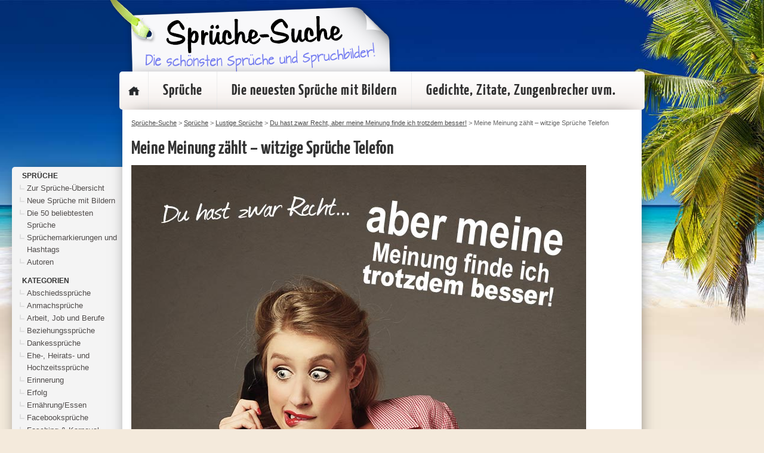

--- FILE ---
content_type: text/html; charset=UTF-8
request_url: https://www.sprueche-suche.de/meine-meinung-ist-besser-witzige-sprueche-bilder/meine-meinung-zaehlt-witzige-sprueche-telefon/
body_size: 67909
content:
<!DOCTYPE html>
<head>
<meta http-equiv="Content-Type" content="text/html; charset=UTF-8" />
<meta name="viewport" content="width=device-width, initial-scale=1.0">
<title> &raquo; Meine Meinung zählt &#8211; witzige Sprüche Telefon</title>
<link rel="stylesheet" href="https://www.sprueche-suche.de/wp-content/themes/david8.0/style.css" type="text/css" media="screen" />
<link rel="pingback" href="https://www.sprueche-suche.de/xmlrpc.php" />
<script src="https://www.sprueche-suche.de/wp-content/themes/david8.0/js/jquery-1.11.2.min.js"></script>
<script src="https://www.sprueche-suche.de/wp-content/themes/david8.0/js/common.js"></script>

<link rel="apple-touch-icon" sizes="57x57" href="https://www.sprueche-suche.de/wp-content/themes/david8.0/favicon/apple-icon-57x57.png">
<link rel="apple-touch-icon" sizes="60x60" href="https://www.sprueche-suche.de/wp-content/themes/david8.0/favicon//apple-icon-60x60.png">
<link rel="apple-touch-icon" sizes="72x72" href="https://www.sprueche-suche.de/wp-content/themes/david8.0/favicon//apple-icon-72x72.png">
<link rel="apple-touch-icon" sizes="76x76" href="https://www.sprueche-suche.de/wp-content/themes/david8.0/favicon//apple-icon-76x76.png">
<link rel="apple-touch-icon" sizes="114x114" href="https://www.sprueche-suche.de/wp-content/themes/david8.0/favicon//apple-icon-114x114.png">
<link rel="apple-touch-icon" sizes="120x120" href="https://www.sprueche-suche.de/wp-content/themes/david8.0/favicon//apple-icon-120x120.png">
<link rel="apple-touch-icon" sizes="144x144" href="https://www.sprueche-suche.de/wp-content/themes/david8.0/favicon//apple-icon-144x144.png">
<link rel="apple-touch-icon" sizes="152x152" href="https://www.sprueche-suche.de/wp-content/themes/david8.0/favicon//apple-icon-152x152.png">
<link rel="apple-touch-icon" sizes="180x180" href="https://www.sprueche-suche.de/wp-content/themes/david8.0/favicon//apple-icon-180x180.png">
<link rel="icon" type="image/png" sizes="192x192"  href="https://www.sprueche-suche.de/wp-content/themes/david8.0/favicon//android-icon-192x192.png">
<link rel="icon" type="image/png" sizes="32x32" href="https://www.sprueche-suche.de/wp-content/themes/david8.0/favicon//favicon-32x32.png">
<link rel="icon" type="image/png" sizes="96x96" href="https://www.sprueche-suche.de/wp-content/themes/david8.0/favicon//favicon-96x96.png">
<link rel="icon" type="image/png" sizes="16x16" href="https://www.sprueche-suche.de/wp-content/themes/david8.0/favicon//favicon-16x16.png">
<link rel="manifest" href="https://www.sprueche-suche.de/wp-content/themes/david8.0/favicon//manifest.json">
<meta name="msapplication-TileColor" content="#ffffff">
<meta name="msapplication-TileImage" content="https://www.sprueche-suche.de/wp-content/themes/david8.0/favicon//ms-icon-144x144.png">
<meta name="theme-color" content="#ffffff">
<meta name="verification" content="b2e331878aa2863cb511494c905601c4" />
<script src="https://www.sprueche-suche.de/wp-content/themes/david8.0/js/jquery-ui.min.js"></script>


<head>
<script async crossorigin="anonymous" consent-original-src-_="https://pagead2.googlesyndication.com/pagead/js/adsbygoogle.js?client=ca-pub-1207691060042703" consent-required="755,p1" consent-by="tcfVendors" consent-id="31318" consent-original-type-_="application/javascript" type="application/consent"></script>
</head>

<meta name='robots' content='max-image-preview:large' />
	<style>img:is([sizes="auto" i], [sizes^="auto," i]) { contain-intrinsic-size: 3000px 1500px }</style>
	<style>[consent-id]:not(.rcb-content-blocker):not([consent-transaction-complete]):not([consent-visual-use-parent^="children:"]):not([consent-confirm]){opacity:0!important;}
.rcb-content-blocker+.rcb-content-blocker-children-fallback~*{display:none!important;}</style><link rel="preload" href="https://www.sprueche-suche.de/wp-content/c68288823b3a90fd424dbdfa8a3f96d3/dist/1072255867.js?ver=2ad9cc8bcf6cc7e694e37c9ed483de67" as="script" />
<link rel="preload" href="https://www.sprueche-suche.de/wp-content/c68288823b3a90fd424dbdfa8a3f96d3/dist/279060829.js?ver=5.2.9" as="script" />
<link rel="preload" href="https://www.sprueche-suche.de/wp-content/c68288823b3a90fd424dbdfa8a3f96d3/dist/1422844648.js?ver=1a6d5b2f29f041a59e9447c2b0f07ee3" as="script" />
<link rel="preload" href="https://www.sprueche-suche.de/wp-content/plugins/real-cookie-banner-pro/public/lib/animate.css/animate.min.css?ver=4.1.1" as="style" />
<link rel="alternate" type="application/rss+xml" title="Sprüche-Suche &raquo; Meine Meinung zählt &#8211; witzige Sprüche Telefon-Kommentar-Feed" href="https://www.sprueche-suche.de/meine-meinung-ist-besser-witzige-sprueche-bilder/meine-meinung-zaehlt-witzige-sprueche-telefon/feed/" />
<script data-cfasync="false" type="text/javascript" defer src="https://www.sprueche-suche.de/wp-content/c68288823b3a90fd424dbdfa8a3f96d3/dist/1072255867.js?ver=2ad9cc8bcf6cc7e694e37c9ed483de67" id="real-cookie-banner-pro-vendor-real-cookie-banner-pro-banner_tcf-js"></script>
<script data-cfasync="false" type="text/javascript" defer src="https://www.sprueche-suche.de/wp-content/c68288823b3a90fd424dbdfa8a3f96d3/dist/279060829.js?ver=5.2.9" id="iabtcf-stub-js"></script>
<script type="application/json" data-skip-lazy-load="js-extra" data-skip-moving="true" data-no-defer nitro-exclude data-alt-type="application/ld+json" data-dont-merge data-wpmeteor-nooptimize="true" data-cfasync="false" id="a791253c19775a0e6d5dad92379659fd31-js-extra">{"slug":"real-cookie-banner-pro","textDomain":"real-cookie-banner","version":"5.2.9","restUrl":"https:\/\/www.sprueche-suche.de\/wp-json\/real-cookie-banner\/v1\/","restNamespace":"real-cookie-banner\/v1","restPathObfuscateOffset":"196b5104732f9c67","restRoot":"https:\/\/www.sprueche-suche.de\/wp-json\/","restQuery":{"_v":"5.2.9","_locale":"user"},"restNonce":"5e2919b16f","restRecreateNonceEndpoint":"https:\/\/www.sprueche-suche.de\/wp-admin\/admin-ajax.php?action=rest-nonce","publicUrl":"https:\/\/www.sprueche-suche.de\/wp-content\/plugins\/real-cookie-banner-pro\/public\/","chunkFolder":"dist","chunksLanguageFolder":"https:\/\/www.sprueche-suche.de\/wp-content\/languages\/mo-cache\/real-cookie-banner-pro\/","chunks":{"chunk-config-tab-blocker.lite.js":["de_DE-83d48f038e1cf6148175589160cda67e","de_DE-e5c2f3318cd06f18a058318f5795a54b","de_DE-76129424d1eb6744d17357561a128725","de_DE-d3d8ada331df664d13fa407b77bc690b"],"chunk-config-tab-blocker.pro.js":["de_DE-ddf5ae983675e7b6eec2afc2d53654a2","de_DE-487d95eea292aab22c80aa3ae9be41f0","de_DE-ab0e642081d4d0d660276c9cebfe9f5d","de_DE-0f5f6074a855fa677e6086b82145bd50"],"chunk-config-tab-consent.lite.js":["de_DE-3823d7521a3fc2857511061e0d660408"],"chunk-config-tab-consent.pro.js":["de_DE-9cb9ecf8c1e8ce14036b5f3a5e19f098"],"chunk-config-tab-cookies.lite.js":["de_DE-1a51b37d0ef409906245c7ed80d76040","de_DE-e5c2f3318cd06f18a058318f5795a54b","de_DE-76129424d1eb6744d17357561a128725"],"chunk-config-tab-cookies.pro.js":["de_DE-572ee75deed92e7a74abba4b86604687","de_DE-487d95eea292aab22c80aa3ae9be41f0","de_DE-ab0e642081d4d0d660276c9cebfe9f5d"],"chunk-config-tab-dashboard.lite.js":["de_DE-f843c51245ecd2b389746275b3da66b6"],"chunk-config-tab-dashboard.pro.js":["de_DE-ae5ae8f925f0409361cfe395645ac077"],"chunk-config-tab-import.lite.js":["de_DE-66df94240f04843e5a208823e466a850"],"chunk-config-tab-import.pro.js":["de_DE-e5fee6b51986d4ff7a051d6f6a7b076a"],"chunk-config-tab-licensing.lite.js":["de_DE-e01f803e4093b19d6787901b9591b5a6"],"chunk-config-tab-licensing.pro.js":["de_DE-4918ea9704f47c2055904e4104d4ffba"],"chunk-config-tab-scanner.lite.js":["de_DE-b10b39f1099ef599835c729334e38429"],"chunk-config-tab-scanner.pro.js":["de_DE-752a1502ab4f0bebfa2ad50c68ef571f"],"chunk-config-tab-settings.lite.js":["de_DE-37978e0b06b4eb18b16164a2d9c93a2c"],"chunk-config-tab-settings.pro.js":["de_DE-e59d3dcc762e276255c8989fbd1f80e3"],"chunk-config-tab-tcf.lite.js":["de_DE-4f658bdbf0aa370053460bc9e3cd1f69","de_DE-e5c2f3318cd06f18a058318f5795a54b","de_DE-d3d8ada331df664d13fa407b77bc690b"],"chunk-config-tab-tcf.pro.js":["de_DE-e1e83d5b8a28f1f91f63b9de2a8b181a","de_DE-487d95eea292aab22c80aa3ae9be41f0","de_DE-0f5f6074a855fa677e6086b82145bd50"]},"others":{"customizeValuesBanner":"{\"layout\":{\"type\":\"dialog\",\"maxHeightEnabled\":true,\"maxHeight\":740,\"dialogMaxWidth\":530,\"dialogPosition\":\"middleCenter\",\"dialogMargin\":[0,0,0,0],\"bannerPosition\":\"bottom\",\"bannerMaxWidth\":1024,\"dialogBorderRadius\":3,\"borderRadius\":5,\"animationIn\":\"slideInUp\",\"animationInDuration\":500,\"animationInOnlyMobile\":true,\"animationOut\":\"none\",\"animationOutDuration\":500,\"animationOutOnlyMobile\":true,\"overlay\":true,\"overlayBg\":\"#000000\",\"overlayBgAlpha\":50,\"overlayBlur\":2},\"decision\":{\"acceptAll\":\"button\",\"acceptEssentials\":\"button\",\"showCloseIcon\":false,\"acceptIndividual\":\"link\",\"buttonOrder\":\"all,essential,save,individual\",\"showGroups\":false,\"groupsFirstView\":false,\"saveButton\":\"always\"},\"design\":{\"bg\":\"#ffffff\",\"textAlign\":\"center\",\"linkTextDecoration\":\"underline\",\"borderWidth\":0,\"borderColor\":\"#ffffff\",\"fontSize\":13,\"fontColor\":\"#2b2b2b\",\"fontInheritFamily\":true,\"fontFamily\":\"Arial, Helvetica, sans-serif\",\"fontWeight\":\"normal\",\"boxShadowEnabled\":true,\"boxShadowOffsetX\":0,\"boxShadowOffsetY\":5,\"boxShadowBlurRadius\":13,\"boxShadowSpreadRadius\":0,\"boxShadowColor\":\"#000000\",\"boxShadowColorAlpha\":20},\"headerDesign\":{\"inheritBg\":true,\"bg\":\"#f4f4f4\",\"inheritTextAlign\":true,\"textAlign\":\"center\",\"padding\":[17,20,15,20],\"logo\":\"\",\"logoRetina\":\"\",\"logoMaxHeight\":40,\"logoPosition\":\"left\",\"logoMargin\":[5,15,5,15],\"fontSize\":20,\"fontColor\":\"#2b2b2b\",\"fontInheritFamily\":true,\"fontFamily\":\"Arial, Helvetica, sans-serif\",\"fontWeight\":\"normal\",\"borderWidth\":1,\"borderColor\":\"#efefef\"},\"bodyDesign\":{\"padding\":[15,20,5,20],\"descriptionInheritFontSize\":true,\"descriptionFontSize\":13,\"dottedGroupsInheritFontSize\":true,\"dottedGroupsFontSize\":13,\"dottedGroupsBulletColor\":\"#15779b\",\"teachingsInheritTextAlign\":true,\"teachingsTextAlign\":\"center\",\"teachingsSeparatorActive\":true,\"teachingsSeparatorWidth\":50,\"teachingsSeparatorHeight\":1,\"teachingsSeparatorColor\":\"#15779b\",\"teachingsInheritFontSize\":false,\"teachingsFontSize\":12,\"teachingsInheritFontColor\":false,\"teachingsFontColor\":\"#757575\",\"accordionMargin\":[10,0,5,0],\"accordionPadding\":[5,10,5,10],\"accordionArrowType\":\"outlined\",\"accordionArrowColor\":\"#15779b\",\"accordionBg\":\"#ffffff\",\"accordionActiveBg\":\"#f9f9f9\",\"accordionHoverBg\":\"#efefef\",\"accordionBorderWidth\":1,\"accordionBorderColor\":\"#efefef\",\"accordionTitleFontSize\":12,\"accordionTitleFontColor\":\"#2b2b2b\",\"accordionTitleFontWeight\":\"normal\",\"accordionDescriptionMargin\":[5,0,0,0],\"accordionDescriptionFontSize\":12,\"accordionDescriptionFontColor\":\"#757575\",\"accordionDescriptionFontWeight\":\"normal\",\"acceptAllOneRowLayout\":false,\"acceptAllPadding\":[10,10,10,10],\"acceptAllBg\":\"#15779b\",\"acceptAllTextAlign\":\"center\",\"acceptAllFontSize\":18,\"acceptAllFontColor\":\"#ffffff\",\"acceptAllFontWeight\":\"normal\",\"acceptAllBorderWidth\":0,\"acceptAllBorderColor\":\"#000000\",\"acceptAllHoverBg\":\"#11607d\",\"acceptAllHoverFontColor\":\"#ffffff\",\"acceptAllHoverBorderColor\":\"#000000\",\"acceptEssentialsUseAcceptAll\":true,\"acceptEssentialsButtonType\":\"\",\"acceptEssentialsPadding\":[10,10,10,10],\"acceptEssentialsBg\":\"#efefef\",\"acceptEssentialsTextAlign\":\"center\",\"acceptEssentialsFontSize\":18,\"acceptEssentialsFontColor\":\"#0a0a0a\",\"acceptEssentialsFontWeight\":\"normal\",\"acceptEssentialsBorderWidth\":0,\"acceptEssentialsBorderColor\":\"#000000\",\"acceptEssentialsHoverBg\":\"#e8e8e8\",\"acceptEssentialsHoverFontColor\":\"#000000\",\"acceptEssentialsHoverBorderColor\":\"#000000\",\"acceptIndividualPadding\":[5,5,5,5],\"acceptIndividualBg\":\"#ffffff\",\"acceptIndividualTextAlign\":\"center\",\"acceptIndividualFontSize\":16,\"acceptIndividualFontColor\":\"#15779b\",\"acceptIndividualFontWeight\":\"normal\",\"acceptIndividualBorderWidth\":0,\"acceptIndividualBorderColor\":\"#000000\",\"acceptIndividualHoverBg\":\"#ffffff\",\"acceptIndividualHoverFontColor\":\"#11607d\",\"acceptIndividualHoverBorderColor\":\"#000000\"},\"footerDesign\":{\"poweredByLink\":true,\"inheritBg\":false,\"bg\":\"#fcfcfc\",\"inheritTextAlign\":true,\"textAlign\":\"center\",\"padding\":[10,20,15,20],\"fontSize\":14,\"fontColor\":\"#757474\",\"fontInheritFamily\":true,\"fontFamily\":\"Arial, Helvetica, sans-serif\",\"fontWeight\":\"normal\",\"hoverFontColor\":\"#2b2b2b\",\"borderWidth\":1,\"borderColor\":\"#efefef\",\"languageSwitcher\":\"flags\"},\"texts\":{\"headline\":\"Privatsph\\u00e4re-Einstellungen\",\"description\":\"Wir verwenden Cookies und \\u00e4hnliche Technologien auf unserer Website und verarbeiten personenbezogene Daten von dir (z.B. IP-Adresse), um z.B. Inhalte und Anzeigen zu personalisieren, Medien von Drittanbietern einzubinden oder Zugriffe auf unsere Website zu analysieren. Die Datenverarbeitung kann auch erst in Folge gesetzter Cookies stattfinden. Wir teilen diese Daten mit Dritten, die wir in den Privatsph\\u00e4re-Einstellungen benennen.<br \\\/><br \\\/>Die Datenverarbeitung kann mit deiner Einwilligung oder auf Basis eines berechtigten Interesses erfolgen, dem du in den Privatsph\\u00e4re-Einstellungen widersprechen kannst. Du hast das Recht, nicht einzuwilligen und deine Einwilligung zu einem sp\\u00e4teren Zeitpunkt zu \\u00e4ndern oder zu widerrufen. Weitere Informationen zur Verwendung deiner Daten findest du in unserer {{privacyPolicy}}Datenschutzerkl\\u00e4rung{{\\\/privacyPolicy}}.\",\"acceptAll\":\"Alle akzeptieren\",\"acceptEssentials\":\"Weiter ohne Einwilligung\",\"acceptIndividual\":\"Privatsph\\u00e4re-Einstellungen individuell festlegen\",\"poweredBy\":\"0\",\"dataProcessingInUnsafeCountries\":\"Einige Services verarbeiten personenbezogene Daten in unsicheren Drittl\\u00e4ndern. Mit deiner Einwilligung stimmst du auch der Datenverarbeitung gekennzeichneter Services gem\\u00e4\\u00df {{legalBasis}} zu, mit Risiken wie unzureichenden Rechtsmitteln, unbefugtem Zugriff durch Beh\\u00f6rden ohne Information oder Widerspruchsm\\u00f6glichkeit, unbefugter Weitergabe an Dritte und unzureichenden Datensicherheitsma\\u00dfnahmen.\",\"ageNoticeBanner\":\"Du bist unter {{minAge}} Jahre alt? Dann kannst du nicht in optionale Services einwilligen. Du kannst deine Eltern oder Erziehungsberechtigten bitten, mit dir in diese Services einzuwilligen.\",\"ageNoticeBlocker\":\"Du bist unter {{minAge}} Jahre alt? Leider darfst du in diesen Service nicht selbst einwilligen, um diese Inhalte zu sehen. Bitte deine Eltern oder Erziehungsberechtigten, in den Service mit dir einzuwilligen!\",\"listServicesNotice\":\"Wenn du alle Services akzeptierst, erlaubst du, dass {{services}} geladen werden. Diese sind nach ihrem Zweck in Gruppen {{serviceGroups}} unterteilt (Zugeh\\u00f6rigkeit durch hochgestellte Zahlen gekennzeichnet).\",\"listServicesLegitimateInterestNotice\":\"Au\\u00dferdem werden {{services}} auf der Grundlage eines berechtigten Interesses geladen.\",\"tcfStacksCustomName\":\"Services mit verschiedenen Zwecken au\\u00dferhalb des TCF-Standards\",\"tcfStacksCustomDescription\":\"Services, die Einwilligungen nicht \\u00fcber den TCF-Standard, sondern \\u00fcber andere Technologien teilen. Diese werden nach ihrem Zweck in mehrere Gruppen unterteilt. Einige davon werden aufgrund eines berechtigten Interesses genutzt (z.B. Gefahrenabwehr), andere werden nur mit deiner Einwilligung genutzt. Details zu den einzelnen Gruppen und Zwecken der Services findest du in den individuellen Privatsph\\u00e4re-Einstellungen.\",\"consentForwardingExternalHosts\":\"Deine Einwilligung gilt auch auf {{websites}}.\",\"blockerHeadline\":\"{{name}} aufgrund von Privatsph\\u00e4re-Einstellungen blockiert\",\"blockerLinkShowMissing\":\"Zeige alle Services, in die du noch einwilligen musst\",\"blockerLoadButton\":\"Services akzeptieren und Inhalte laden\",\"blockerAcceptInfo\":\"Wenn du die blockierten Inhalte l\\u00e4dst, werden deine Datenschutzeinstellungen angepasst. Inhalte aus diesem Service werden in Zukunft nicht mehr blockiert.\",\"stickyHistory\":\"Historie der Privatsph\\u00e4re-Einstellungen\",\"stickyRevoke\":\"Einwilligungen widerrufen\",\"stickyRevokeSuccessMessage\":\"Du hast die Einwilligung f\\u00fcr Services mit dessen Cookies und Verarbeitung personenbezogener Daten erfolgreich widerrufen. Die Seite wird jetzt neu geladen!\",\"stickyChange\":\"Privatsph\\u00e4re-Einstellungen \\u00e4ndern\"},\"individualLayout\":{\"inheritDialogMaxWidth\":false,\"dialogMaxWidth\":970,\"inheritBannerMaxWidth\":true,\"bannerMaxWidth\":1980,\"descriptionTextAlign\":\"left\"},\"group\":{\"checkboxBg\":\"#f0f0f0\",\"checkboxBorderWidth\":1,\"checkboxBorderColor\":\"#d2d2d2\",\"checkboxActiveColor\":\"#ffffff\",\"checkboxActiveBg\":\"#15779b\",\"checkboxActiveBorderColor\":\"#11607d\",\"groupInheritBg\":true,\"groupBg\":\"#f4f4f4\",\"groupPadding\":[15,15,15,15],\"groupSpacing\":10,\"groupBorderRadius\":5,\"groupBorderWidth\":1,\"groupBorderColor\":\"#f4f4f4\",\"headlineFontSize\":16,\"headlineFontWeight\":\"normal\",\"headlineFontColor\":\"#2b2b2b\",\"descriptionFontSize\":14,\"descriptionFontColor\":\"#757575\",\"linkColor\":\"#757575\",\"linkHoverColor\":\"#2b2b2b\",\"detailsHideLessRelevant\":true},\"saveButton\":{\"useAcceptAll\":true,\"type\":\"button\",\"padding\":[10,10,10,10],\"bg\":\"#efefef\",\"textAlign\":\"center\",\"fontSize\":18,\"fontColor\":\"#0a0a0a\",\"fontWeight\":\"normal\",\"borderWidth\":0,\"borderColor\":\"#000000\",\"hoverBg\":\"#e8e8e8\",\"hoverFontColor\":\"#000000\",\"hoverBorderColor\":\"#000000\"},\"individualTexts\":{\"headline\":\"Individuelle Privatsph\\u00e4re-Einstellungen\",\"description\":\"Wir verwenden Cookies und \\u00e4hnliche Technologien auf unserer Website und verarbeiten personenbezogene Daten von dir (z.B. IP-Adresse), um z.B. Inhalte und Anzeigen zu personalisieren, Medien von Drittanbietern einzubinden oder Zugriffe auf unsere Website zu analysieren. Die Datenverarbeitung kann auch erst in Folge gesetzter Cookies stattfinden. Wir teilen diese Daten mit Dritten, die wir in den Privatsph\\u00e4re-Einstellungen benennen.<br \\\/><br \\\/>Die Datenverarbeitung kann mit deiner Einwilligung oder auf Basis eines berechtigten Interesses erfolgen, dem du in den Privatsph\\u00e4re-Einstellungen widersprechen kannst. Du hast das Recht, nicht einzuwilligen und deine Einwilligung zu einem sp\\u00e4teren Zeitpunkt zu \\u00e4ndern oder zu widerrufen. Weitere Informationen zur Verwendung deiner Daten findest du in unserer {{privacyPolicy}}Datenschutzerkl\\u00e4rung{{\\\/privacyPolicy}}.<br \\\/><br \\\/>Im Folgenden findest du eine \\u00dcbersicht \\u00fcber alle Services, die von dieser Website genutzt werden. Du kannst dir detaillierte Informationen zu jedem Service ansehen und ihm einzeln zustimmen oder von deinem Widerspruchsrecht Gebrauch machen.\",\"save\":\"Individuelle Auswahlen speichern\",\"showMore\":\"Service-Informationen anzeigen\",\"hideMore\":\"Service-Informationen ausblenden\",\"postamble\":\"\"},\"mobile\":{\"enabled\":true,\"maxHeight\":400,\"hideHeader\":false,\"alignment\":\"bottom\",\"scalePercent\":90,\"scalePercentVertical\":-50},\"sticky\":{\"enabled\":false,\"animationsEnabled\":true,\"alignment\":\"left\",\"bubbleBorderRadius\":50,\"icon\":\"fingerprint\",\"iconCustom\":\"\",\"iconCustomRetina\":\"\",\"iconSize\":30,\"iconColor\":\"#ffffff\",\"bubbleMargin\":[10,20,20,20],\"bubblePadding\":15,\"bubbleBg\":\"#15779b\",\"bubbleBorderWidth\":0,\"bubbleBorderColor\":\"#10556f\",\"boxShadowEnabled\":true,\"boxShadowOffsetX\":0,\"boxShadowOffsetY\":2,\"boxShadowBlurRadius\":5,\"boxShadowSpreadRadius\":1,\"boxShadowColor\":\"#105b77\",\"boxShadowColorAlpha\":40,\"bubbleHoverBg\":\"#ffffff\",\"bubbleHoverBorderColor\":\"#000000\",\"hoverIconColor\":\"#000000\",\"hoverIconCustom\":\"\",\"hoverIconCustomRetina\":\"\",\"menuFontSize\":16,\"menuBorderRadius\":5,\"menuItemSpacing\":10,\"menuItemPadding\":[5,10,5,10]},\"customCss\":{\"css\":\"\",\"antiAdBlocker\":\"y\"}}","isPro":true,"showProHints":false,"proUrl":"https:\/\/devowl.io\/de\/go\/real-cookie-banner?source=rcb-lite","showLiteNotice":false,"frontend":{"groups":"[{\"id\":4756,\"name\":\"Essenziell\",\"slug\":\"essenziell\",\"description\":\"Essenzielle Services sind f\\u00fcr die grundlegende Funktionalit\\u00e4t der Website erforderlich. Sie enthalten nur technisch notwendige Services. Diesen Services kann nicht widersprochen werden.\",\"isEssential\":true,\"isDefault\":true,\"items\":[{\"id\":31197,\"name\":\"Real Cookie Banner\",\"purpose\":\"Real Cookie Banner bittet Website-Besucher um die Einwilligung zum Setzen von Cookies und zur Verarbeitung personenbezogener Daten. Dazu wird jedem Website-Besucher eine UUID (pseudonyme Identifikation des Nutzers) zugewiesen, die bis zum Ablauf des Cookies zur Speicherung der Einwilligung g\\u00fcltig ist. Cookies werden dazu verwendet, um zu testen, ob Cookies gesetzt werden k\\u00f6nnen, um Referenz auf die dokumentierte Einwilligung zu speichern, um zu speichern, in welche Services aus welchen Service-Gruppen der Besucher eingewilligt hat, und, falls Einwilligung nach dem Transparency & Consent Framework (TCF) eingeholt werden, um die Einwilligungen in TCF Partner, Zwecke, besondere Zwecke, Funktionen und besondere Funktionen zu speichern. Im Rahmen der Darlegungspflicht nach DSGVO wird die erhobene Einwilligung vollumf\\u00e4nglich dokumentiert. Dazu z\\u00e4hlt neben den Services und Service-Gruppen, in welche der Besucher eingewilligt hat, und falls Einwilligung nach dem TCF Standard eingeholt werden, in welche TCF Partner, Zwecke und Funktionen der Besucher eingewilligt hat, alle Einstellungen des Cookie Banners zum Zeitpunkt der Einwilligung als auch die technischen Umst\\u00e4nde (z.B. Gr\\u00f6\\u00dfe des Sichtbereichs bei der Einwilligung) und die Nutzerinteraktionen (z.B. Klick auf Buttons), die zur Einwilligung gef\\u00fchrt haben. Die Einwilligung wird pro Sprache einmal erhoben.\",\"providerContact\":{\"phone\":\"\",\"email\":\"\",\"link\":\"\"},\"isProviderCurrentWebsite\":true,\"provider\":\"\",\"uniqueName\":\"\",\"isEmbeddingOnlyExternalResources\":false,\"legalBasis\":\"legal-requirement\",\"dataProcessingInCountries\":[],\"dataProcessingInCountriesSpecialTreatments\":[],\"technicalDefinitions\":[{\"type\":\"http\",\"name\":\"real_cookie_banner*\",\"host\":\".sprueche-suche.de\",\"duration\":365,\"durationUnit\":\"d\",\"isSessionDuration\":false,\"purpose\":\"Eindeutiger Identifikator f\\u00fcr die Einwilligung, aber nicht f\\u00fcr den Website-Besucher. Revisionshash f\\u00fcr die Einstellungen des Cookie-Banners (Texte, Farben, Funktionen, Servicegruppen, Dienste, Content Blocker usw.). IDs f\\u00fcr eingewilligte Services und Service-Gruppen.\"},{\"type\":\"http\",\"name\":\"real_cookie_banner*-tcf\",\"host\":\".sprueche-suche.de\",\"duration\":365,\"durationUnit\":\"d\",\"isSessionDuration\":false,\"purpose\":\"Im Rahmen von TCF gesammelte Einwilligungen, die im TC-String-Format gespeichert werden, einschlie\\u00dflich TCF-Vendoren, -Zwecke, -Sonderzwecke, -Funktionen und -Sonderfunktionen.\"},{\"type\":\"http\",\"name\":\"real_cookie_banner*-gcm\",\"host\":\".sprueche-suche.de\",\"duration\":365,\"durationUnit\":\"d\",\"isSessionDuration\":false,\"purpose\":\"Die im Google Consent Mode gesammelten Einwilligungen in die verschiedenen Einwilligungstypen (Zwecke) werden f\\u00fcr alle mit dem Google Consent Mode kompatiblen Services gespeichert.\"},{\"type\":\"http\",\"name\":\"real_cookie_banner-test\",\"host\":\".sprueche-suche.de\",\"duration\":365,\"durationUnit\":\"d\",\"isSessionDuration\":false,\"purpose\":\"Cookie, der gesetzt wurde, um die Funktionalit\\u00e4t von HTTP-Cookies zu testen. Wird sofort nach dem Test gel\\u00f6scht.\"},{\"type\":\"local\",\"name\":\"real_cookie_banner*\",\"host\":\"https:\\\/\\\/www.sprueche-suche.de\",\"duration\":1,\"durationUnit\":\"d\",\"isSessionDuration\":false,\"purpose\":\"Eindeutiger Identifikator f\\u00fcr die Einwilligung, aber nicht f\\u00fcr den Website-Besucher. Revisionshash f\\u00fcr die Einstellungen des Cookie-Banners (Texte, Farben, Funktionen, Service-Gruppen, Services, Content Blocker usw.). IDs f\\u00fcr eingewilligte Services und Service-Gruppen. Wird nur solange gespeichert, bis die Einwilligung auf dem Website-Server dokumentiert ist.\"},{\"type\":\"local\",\"name\":\"real_cookie_banner*-tcf\",\"host\":\"https:\\\/\\\/www.sprueche-suche.de\",\"duration\":1,\"durationUnit\":\"d\",\"isSessionDuration\":false,\"purpose\":\"Im Rahmen von TCF gesammelte Einwilligungen werden im TC-String-Format gespeichert, einschlie\\u00dflich TCF Vendoren, Zwecke, besondere Zwecke, Funktionen und besondere Funktionen. Wird nur solange gespeichert, bis die Einwilligung auf dem Website-Server dokumentiert ist.\"},{\"type\":\"local\",\"name\":\"real_cookie_banner*-gcm\",\"host\":\"https:\\\/\\\/www.sprueche-suche.de\",\"duration\":1,\"durationUnit\":\"d\",\"isSessionDuration\":false,\"purpose\":\"Im Rahmen des Google Consent Mode erfasste Einwilligungen werden f\\u00fcr alle mit dem Google Consent Mode kompatiblen Services in Einwilligungstypen (Zwecke) gespeichert. Wird nur solange gespeichert, bis die Einwilligung auf dem Website-Server dokumentiert ist.\"},{\"type\":\"local\",\"name\":\"real_cookie_banner-consent-queue*\",\"host\":\"https:\\\/\\\/www.sprueche-suche.de\",\"duration\":1,\"durationUnit\":\"d\",\"isSessionDuration\":false,\"purpose\":\"Lokale Zwischenspeicherung (Caching) der Auswahl im Cookie-Banner, bis der Server die Einwilligung dokumentiert; Dokumentation periodisch oder bei Seitenwechseln versucht, wenn der Server nicht verf\\u00fcgbar oder \\u00fcberlastet ist.\"}],\"codeDynamics\":[],\"providerPrivacyPolicyUrl\":\"\",\"providerLegalNoticeUrl\":\"\",\"tagManagerOptInEventName\":\"\",\"tagManagerOptOutEventName\":\"\",\"googleConsentModeConsentTypes\":[],\"executePriority\":10,\"codeOptIn\":\"\",\"executeCodeOptInWhenNoTagManagerConsentIsGiven\":false,\"codeOptOut\":\"\",\"executeCodeOptOutWhenNoTagManagerConsentIsGiven\":false,\"deleteTechnicalDefinitionsAfterOptOut\":false,\"codeOnPageLoad\":\"\",\"presetId\":\"real-cookie-banner\"}]},{\"id\":4757,\"name\":\"Funktional\",\"slug\":\"funktional\",\"description\":\"Funktionale Services sind notwendig, um \\u00fcber die wesentliche Funktionalit\\u00e4t der Website hinausgehende Features wie h\\u00fcbschere Schriftarten, Videowiedergabe oder interaktive Web 2.0-Features bereitzustellen. Inhalte von z.B. Video- und Social Media-Plattformen sind standardm\\u00e4\\u00dfig gesperrt und k\\u00f6nnen zugestimmt werden. Wenn dem Service zugestimmt wird, werden diese Inhalte automatisch ohne weitere manuelle Einwilligung geladen.\",\"isEssential\":false,\"isDefault\":true,\"items\":[{\"id\":31198,\"name\":\"Google reCAPTCHA\",\"purpose\":\"Google reCAPTCHA ist eine L\\u00f6sung zur Verhinderung von Spam und zur Erkennung von Bots, z. B. bei der Eingabe von Daten in Online-Formulare. Dies erfordert die Verarbeitung der IP-Adresse und der Metadaten des Nutzers. Cookies oder Cookie-\\u00e4hnliche Technologien k\\u00f6nnen gespeichert und ausgelesen werden. Diese k\\u00f6nnen personenbezogene Daten und technische Daten wie Nutzer-IDs, Einwilligungen und Sicherheitstokens enthalten. Diese Daten k\\u00f6nnen verwendet werden, um besuchte Websites zu erfassen und um die Dienste von Google zu verbessern. Diese Daten k\\u00f6nnen von Google mit den Daten der auf den Websites von Google (z. B. google.com und youtube.com) eingeloggten Nutzer verkn\\u00fcpft werden. Sie k\\u00f6nnen auch zur Profilerstellung verwendet werden, z. B. um dir personalisierte Dienste anzubieten, wie Werbung auf der Grundlage deiner Interessen oder Empfehlungen. Google stellt personenbezogene Daten seinen verbundenen Unternehmen, anderen vertrauensw\\u00fcrdigen Unternehmen oder Personen zur Verf\\u00fcgung, die diese Daten auf der Grundlage der Anweisungen von Google und in \\u00dcbereinstimmung mit den Datenschutzbestimmungen von Google verarbeiten k\\u00f6nnen.\",\"providerContact\":{\"phone\":\"+353 1 543 1000\",\"email\":\"dpo-google@google.com\",\"link\":\"https:\\\/\\\/support.google.com\\\/\"},\"isProviderCurrentWebsite\":false,\"provider\":\"Google Ireland Limited, Gordon House, Barrow Street, Dublin 4, Irland\",\"uniqueName\":\"google-recaptcha\",\"isEmbeddingOnlyExternalResources\":false,\"legalBasis\":\"consent\",\"dataProcessingInCountries\":[\"US\",\"IE\",\"AU\",\"BE\",\"BR\",\"CA\",\"CL\",\"FI\",\"FR\",\"DE\",\"HK\",\"IN\",\"ID\",\"IL\",\"IT\",\"JP\",\"KR\",\"NL\",\"PL\",\"QA\",\"SG\",\"ES\",\"CH\",\"TW\",\"GB\"],\"dataProcessingInCountriesSpecialTreatments\":[\"provider-is-self-certified-trans-atlantic-data-privacy-framework\"],\"technicalDefinitions\":[{\"type\":\"http\",\"name\":\"NID\",\"host\":\".google.com\",\"duration\":6,\"durationUnit\":\"mo\",\"isSessionDuration\":false,\"purpose\":\"\"},{\"type\":\"http\",\"name\":\"_GRECAPTCHA\",\"host\":\"www.google.com\",\"duration\":6,\"durationUnit\":\"mo\",\"isSessionDuration\":false,\"purpose\":\"\"},{\"type\":\"http\",\"name\":\"__Secure-3PSIDCC\",\"host\":\".google.com\",\"duration\":1,\"durationUnit\":\"y\",\"isSessionDuration\":false,\"purpose\":\"\"},{\"type\":\"http\",\"name\":\"SSID\",\"host\":\".google.com\",\"duration\":13,\"durationUnit\":\"mo\",\"isSessionDuration\":false,\"purpose\":\"\"},{\"type\":\"http\",\"name\":\"HSID\",\"host\":\".google.com\",\"duration\":13,\"durationUnit\":\"mo\",\"isSessionDuration\":false,\"purpose\":\"\"},{\"type\":\"http\",\"name\":\"SID\",\"host\":\".google.com\",\"duration\":13,\"durationUnit\":\"mo\",\"isSessionDuration\":false,\"purpose\":\"\"},{\"type\":\"http\",\"name\":\"SIDCC\",\"host\":\".google.com\",\"duration\":1,\"durationUnit\":\"y\",\"isSessionDuration\":false,\"purpose\":\"\"},{\"type\":\"http\",\"name\":\"__Secure-3PAPISID\",\"host\":\".google.com\",\"duration\":13,\"durationUnit\":\"mo\",\"isSessionDuration\":false,\"purpose\":\"\"},{\"type\":\"http\",\"name\":\"SAPISID\",\"host\":\".google.com\",\"duration\":13,\"durationUnit\":\"mo\",\"isSessionDuration\":false,\"purpose\":\"\"},{\"type\":\"http\",\"name\":\"APISID\",\"host\":\".google.com\",\"duration\":13,\"durationUnit\":\"mo\",\"isSessionDuration\":false,\"purpose\":\"\"},{\"type\":\"http\",\"name\":\"__Secure-3PSID\",\"host\":\".google.com\",\"duration\":13,\"durationUnit\":\"mo\",\"isSessionDuration\":false,\"purpose\":\"\"},{\"type\":\"http\",\"name\":\"1P_JAR\",\"host\":\".google.com\",\"duration\":1,\"durationUnit\":\"mo\",\"isSessionDuration\":false,\"purpose\":\"\"},{\"type\":\"http\",\"name\":\"CONSENT\",\"host\":\".google.com\",\"duration\":18,\"durationUnit\":\"y\",\"isSessionDuration\":false,\"purpose\":\"\"},{\"type\":\"http\",\"name\":\"__Secure-1PSIDCC\",\"host\":\".google.com\",\"duration\":1,\"durationUnit\":\"y\",\"isSessionDuration\":false,\"purpose\":\"\"},{\"type\":\"http\",\"name\":\"__Secure-1PAPISID\",\"host\":\".google.com\",\"duration\":13,\"durationUnit\":\"mo\",\"isSessionDuration\":false,\"purpose\":\"\"},{\"type\":\"http\",\"name\":\"__Secure-1PSID\",\"host\":\".google.com\",\"duration\":13,\"durationUnit\":\"mo\",\"isSessionDuration\":false,\"purpose\":\"\"},{\"type\":\"http\",\"name\":\"__Secure-ENID\",\"host\":\".google.com\",\"duration\":13,\"durationUnit\":\"mo\",\"isSessionDuration\":false,\"purpose\":\"\"},{\"type\":\"http\",\"name\":\"AEC\",\"host\":\".google.com\",\"duration\":6,\"durationUnit\":\"mo\",\"isSessionDuration\":false,\"purpose\":\"\"},{\"type\":\"session\",\"name\":\"rc::c\",\"host\":\"www.google.com\",\"duration\":1,\"durationUnit\":\"s\",\"isSessionDuration\":false,\"purpose\":\"\"},{\"type\":\"session\",\"name\":\"rc::b\",\"host\":\"www.google.com\",\"duration\":1,\"durationUnit\":\"s\",\"isSessionDuration\":false,\"purpose\":\"\"},{\"type\":\"local\",\"name\":\"sb_wiz.zpc.gws-wiz.\",\"host\":\"www.google.com\",\"duration\":1,\"durationUnit\":\"y\",\"isSessionDuration\":false,\"purpose\":\"\"},{\"type\":\"local\",\"name\":\"sb_wiz.ueh\",\"host\":\"www.google.com\",\"duration\":1,\"durationUnit\":\"y\",\"isSessionDuration\":false,\"purpose\":\"\"},{\"type\":\"local\",\"name\":\"rc::a\",\"host\":\"www.google.com\",\"duration\":1,\"durationUnit\":\"s\",\"isSessionDuration\":false,\"purpose\":\"\"},{\"type\":\"local\",\"name\":\"_c;;i\",\"host\":\"www.google.com\",\"duration\":1,\"durationUnit\":\"y\",\"isSessionDuration\":false,\"purpose\":\"\"},{\"type\":\"local\",\"name\":\"rc::f\",\"host\":\"www.google.com\",\"duration\":1,\"durationUnit\":\"y\",\"isSessionDuration\":false,\"purpose\":\"\"},{\"type\":\"local\",\"name\":\"_grecaptcha\",\"host\":\"https:\\\/\\\/www.sprueche-suche.de\",\"duration\":1,\"durationUnit\":\"y\",\"isSessionDuration\":false,\"purpose\":\"\"}],\"codeDynamics\":[],\"providerPrivacyPolicyUrl\":\"https:\\\/\\\/policies.google.com\\\/privacy\",\"providerLegalNoticeUrl\":\"https:\\\/\\\/www.google.de\\\/contact\\\/impressum.html\",\"tagManagerOptInEventName\":\"\",\"tagManagerOptOutEventName\":\"\",\"googleConsentModeConsentTypes\":[],\"executePriority\":10,\"codeOptIn\":\"\",\"executeCodeOptInWhenNoTagManagerConsentIsGiven\":false,\"codeOptOut\":\"\",\"executeCodeOptOutWhenNoTagManagerConsentIsGiven\":false,\"deleteTechnicalDefinitionsAfterOptOut\":true,\"codeOnPageLoad\":\"\",\"presetId\":\"google-recaptcha\"}]}]","links":[{"id":31195,"label":"Datenschutzerkl\u00e4rung","pageType":"privacyPolicy","isExternalUrl":false,"pageId":8745,"url":"https:\/\/www.sprueche-suche.de\/datenschutzerklaerung\/","hideCookieBanner":true,"isTargetBlank":true},{"id":31196,"label":"Impressum","pageType":"legalNotice","isExternalUrl":false,"pageId":18,"url":"https:\/\/www.sprueche-suche.de\/impressum\/","hideCookieBanner":true,"isTargetBlank":true}],"websiteOperator":{"address":"Spr\u00fcche-Suche","country":"DE","contactEmail":"base64-encoded:ZGF2aWRAZm90b3MtZHJlc2Rlbi5kZQ==","contactPhone":"","contactFormUrl":false},"blocker":[{"id":31318,"name":"Google AdSense","description":"","rules":["*pagead2.googlesyndication.com*","*adsbygoogle.js*","ins[class*=\"adsbygoogle\"]","*window.adsbygoogle*"],"criteria":"tcfVendors","tcfVendors":[31241],"tcfPurposes":[1],"services":[],"isVisual":false,"visualType":"default","visualMediaThumbnail":"0","visualContentType":"","isVisualDarkMode":false,"visualBlur":0,"visualDownloadThumbnail":false,"visualHeroButtonText":"","shouldForceToShowVisual":false,"presetId":"google-adsense-tcf","visualThumbnail":null},{"id":31199,"name":"Google reCAPTCHA","description":"<p>Wir verwenden Google reCAPTCHA, um unsere Formulare vor Spam zu sch\u00fctzen. Du musst akzeptieren, Google reCAPTCHA zu laden, um uns eine Nachricht \u00fcber das Formular senden zu k\u00f6nnen. Alternativ kannst du uns von deinem eigenen E-Mail-Client aus eine E-Mail an <a href=\"mailto:david@fotos-dresden.de\" rel=\"noopener noreferrer\" target=\"_blank\">david@fotos-dresden.de<\/a> senden.<\/p>","rules":["div[class*=\"gglcptch \":visualParent(value=form)]","*google.com\/recaptcha*","*gstatic.com\/recaptcha*"],"criteria":"services","tcfVendors":[],"tcfPurposes":[],"services":[31198],"isVisual":true,"visualType":"default","visualMediaThumbnail":"0","visualContentType":"","isVisualDarkMode":false,"visualBlur":0,"visualDownloadThumbnail":false,"visualHeroButtonText":"","shouldForceToShowVisual":true,"presetId":"bestwebsoft-google-captcha","visualThumbnail":null}],"languageSwitcher":[],"predefinedDataProcessingInSafeCountriesLists":{"GDPR":["AT","BE","BG","HR","CY","CZ","DK","EE","FI","FR","DE","GR","HU","IE","IS","IT","LI","LV","LT","LU","MT","NL","NO","PL","PT","RO","SK","SI","ES","SE"],"DSG":["CH"],"GDPR+DSG":[],"ADEQUACY_EU":["AD","AR","CA","FO","GG","IL","IM","JP","JE","NZ","KR","CH","GB","UY","US"],"ADEQUACY_CH":["DE","AD","AR","AT","BE","BG","CA","CY","HR","DK","ES","EE","FI","FR","GI","GR","GG","HU","IM","FO","IE","IS","IL","IT","JE","LV","LI","LT","LU","MT","MC","NO","NZ","NL","PL","PT","CZ","RO","GB","SK","SI","SE","UY","US"]},"decisionCookieName":"real_cookie_banner-v:3_blog:1_path:c6964bb","revisionHash":"a52545d892f832af5bf79f3837e2779a","territorialLegalBasis":["gdpr-eprivacy"],"setCookiesViaManager":"none","isRespectDoNotTrack":false,"failedConsentDocumentationHandling":"essentials","isAcceptAllForBots":true,"isDataProcessingInUnsafeCountries":false,"isAgeNotice":true,"ageNoticeAgeLimit":16,"isListServicesNotice":true,"isBannerLessConsent":false,"isTcf":true,"isGcm":false,"isGcmListPurposes":true,"tcf":"{\"vendors\":{\"115\":{\"id\":115,\"name\":\"smartclip Europe GmbH\",\"usesCookies\":true,\"cookieMaxAgeSeconds\":31536000,\"cookieRefresh\":true,\"usesNonCookieAccess\":true,\"dataRetention\":{\"stdRetention\":120,\"purposes\":{\"2\":30,\"3\":365,\"4\":365},\"specialPurposes\":[]},\"purposes\":[1,2,3,4,7,10],\"legIntPurposes\":[],\"flexiblePurposes\":[2,7,10],\"specialPurposes\":[1,2,3],\"features\":[2,3],\"specialFeatures\":[],\"dataDeclaration\":[1,2,3,6,7,8,10,11]},\"317\":{\"id\":317,\"name\":\"mainADV Srl\",\"usesCookies\":true,\"cookieMaxAgeSeconds\":2592000,\"cookieRefresh\":false,\"usesNonCookieAccess\":true,\"dataRetention\":{\"stdRetention\":90,\"purposes\":[],\"specialPurposes\":[]},\"purposes\":[1,2,3,4,5,6,7],\"legIntPurposes\":[],\"flexiblePurposes\":[],\"specialPurposes\":[1,2],\"features\":[],\"specialFeatures\":[],\"dataDeclaration\":[1,2,3,6,7,8,11]},\"213\":{\"id\":213,\"name\":\"emetriq GmbH\",\"usesCookies\":true,\"cookieMaxAgeSeconds\":31536000,\"cookieRefresh\":true,\"usesNonCookieAccess\":true,\"dataRetention\":{\"stdRetention\":180,\"purposes\":{\"2\":0},\"specialPurposes\":[]},\"purposes\":[1,2,3,4,5,6,7,8,9,10],\"legIntPurposes\":[],\"flexiblePurposes\":[],\"specialPurposes\":[3],\"features\":[1,2,3],\"specialFeatures\":[],\"dataDeclaration\":[1,2,3,4,5,6,7,8,10,11]},\"929\":{\"id\":929,\"name\":\"eBay Inc\",\"usesCookies\":true,\"cookieMaxAgeSeconds\":7776000,\"cookieRefresh\":false,\"usesNonCookieAccess\":false,\"dataRetention\":{\"stdRetention\":1095,\"purposes\":[],\"specialPurposes\":[]},\"purposes\":[1,2,3,4,7,10],\"legIntPurposes\":[],\"flexiblePurposes\":[],\"specialPurposes\":[2],\"features\":[],\"specialFeatures\":[],\"dataDeclaration\":[1,2,11]},\"195\":{\"id\":195,\"name\":\"advanced store GmbH\",\"usesCookies\":true,\"cookieMaxAgeSeconds\":31536000,\"cookieRefresh\":true,\"usesNonCookieAccess\":true,\"deviceStorageDisclosureViolation\":\"disclosure-no-purposes\",\"dataRetention\":{\"stdRetention\":60,\"purposes\":[],\"specialPurposes\":[]},\"purposes\":[1,3,4],\"legIntPurposes\":[2,7],\"flexiblePurposes\":[2,7],\"specialPurposes\":[1,2,3],\"features\":[],\"specialFeatures\":[],\"dataDeclaration\":[3]},\"22\":{\"id\":22,\"name\":\"admetrics GmbH\",\"usesCookies\":false,\"cookieMaxAgeSeconds\":0,\"cookieRefresh\":false,\"usesNonCookieAccess\":false,\"dataRetention\":{\"stdRetention\":365,\"purposes\":[],\"specialPurposes\":[]},\"purposes\":[7,8],\"legIntPurposes\":[],\"flexiblePurposes\":[],\"specialPurposes\":[],\"features\":[2],\"specialFeatures\":[],\"dataDeclaration\":[1,2,6,11]},\"25\":{\"id\":25,\"name\":\"Yahoo EMEA Limited\",\"usesCookies\":true,\"cookieMaxAgeSeconds\":64800000,\"cookieRefresh\":true,\"usesNonCookieAccess\":false,\"dataRetention\":{\"stdRetention\":400,\"purposes\":[],\"specialPurposes\":{\"1\":1825,\"2\":550,\"3\":548}},\"purposes\":[1,2,3,4,5,6,7,8,9,10,11],\"legIntPurposes\":[],\"flexiblePurposes\":[],\"specialPurposes\":[1,2,3],\"features\":[1,2,3],\"specialFeatures\":[1],\"dataDeclaration\":[1,2,3,4,5,6,8,9,10,11]},\"281\":{\"id\":281,\"name\":\"Wizaly\",\"usesCookies\":true,\"cookieMaxAgeSeconds\":31536000,\"cookieRefresh\":true,\"usesNonCookieAccess\":true,\"dataRetention\":{\"stdRetention\":1095,\"purposes\":[],\"specialPurposes\":[]},\"purposes\":[1,7,8,9],\"legIntPurposes\":[],\"flexiblePurposes\":[7,8,9],\"specialPurposes\":[3],\"features\":[1,2],\"specialFeatures\":[],\"dataDeclaration\":[1,2,5,6,8,11]},\"284\":{\"id\":284,\"name\":\"Weborama\",\"usesCookies\":true,\"cookieMaxAgeSeconds\":33955200,\"cookieRefresh\":false,\"usesNonCookieAccess\":true,\"dataRetention\":{\"stdRetention\":395,\"purposes\":[],\"specialPurposes\":[]},\"purposes\":[1,3,4,5,6],\"legIntPurposes\":[2,7,8,9,10,11],\"flexiblePurposes\":[2,7,8,9,10,11],\"specialPurposes\":[2,3],\"features\":[1,2,3],\"specialFeatures\":[1],\"dataDeclaration\":[1,2,3,4,5,6,7,8,9,10,11]},\"512\":{\"id\":512,\"name\":\"Verve Group Europe GmbH\",\"usesCookies\":false,\"cookieMaxAgeSeconds\":0,\"cookieRefresh\":false,\"usesNonCookieAccess\":true,\"dataRetention\":{\"stdRetention\":365,\"purposes\":[],\"specialPurposes\":[]},\"purposes\":[1,2,3,4,7,9,10],\"legIntPurposes\":[],\"flexiblePurposes\":[],\"specialPurposes\":[1,2,3],\"features\":[1,2,3],\"specialFeatures\":[2],\"dataDeclaration\":[1,2,3,5,6,7,8,10,11]},\"28\":{\"id\":28,\"name\":\"Triple Lift, Inc.\",\"usesCookies\":true,\"cookieMaxAgeSeconds\":7776000,\"cookieRefresh\":true,\"usesNonCookieAccess\":true,\"dataRetention\":{\"stdRetention\":45,\"purposes\":{\"3\":52,\"4\":52},\"specialPurposes\":[]},\"purposes\":[1,3,4],\"legIntPurposes\":[2,7,9,10],\"flexiblePurposes\":[2,7,9,10],\"specialPurposes\":[1,2,3],\"features\":[1,2],\"specialFeatures\":[1],\"dataDeclaration\":[1,2,3,5,6,8,9,10,11]},\"345\":{\"id\":345,\"name\":\"The Kantar Group Limited\",\"usesCookies\":true,\"cookieMaxAgeSeconds\":78892380,\"cookieRefresh\":true,\"usesNonCookieAccess\":true,\"dataRetention\":{\"stdRetention\":4320,\"purposes\":[],\"specialPurposes\":[]},\"purposes\":[1,7,8,9,10],\"legIntPurposes\":[],\"flexiblePurposes\":[],\"specialPurposes\":[],\"features\":[1,2,3],\"specialFeatures\":[1,2],\"dataDeclaration\":[1,2,3,6,8,11]},\"1334\":{\"id\":1334,\"name\":\"The Cools Group Inc.\",\"usesCookies\":false,\"cookieMaxAgeSeconds\":0,\"cookieRefresh\":false,\"usesNonCookieAccess\":false,\"dataRetention\":{\"stdRetention\":4320,\"purposes\":[],\"specialPurposes\":[]},\"purposes\":[2,7,8,11],\"legIntPurposes\":[],\"flexiblePurposes\":[],\"specialPurposes\":[],\"features\":[],\"specialFeatures\":[],\"dataDeclaration\":[1,8]},\"132\":{\"id\":132,\"name\":\"Teads France SAS\",\"usesCookies\":true,\"cookieMaxAgeSeconds\":31536000,\"cookieRefresh\":false,\"usesNonCookieAccess\":true,\"dataRetention\":{\"stdRetention\":120,\"purposes\":[],\"specialPurposes\":[]},\"purposes\":[1,3,4,7,9,10],\"legIntPurposes\":[2],\"flexiblePurposes\":[2],\"specialPurposes\":[1,2,3],\"features\":[1,2,3],\"specialFeatures\":[],\"dataDeclaration\":[1,2,3,6,8,10,11]},\"42\":{\"id\":42,\"name\":\"Taboola Europe Limited\",\"usesCookies\":true,\"cookieMaxAgeSeconds\":31556926,\"cookieRefresh\":true,\"usesNonCookieAccess\":true,\"dataRetention\":{\"stdRetention\":396,\"purposes\":[],\"specialPurposes\":[]},\"purposes\":[1,2,3,4,5,6,7,8,10,11],\"legIntPurposes\":[9],\"flexiblePurposes\":[2,7,8,10,11],\"specialPurposes\":[1,2,3],\"features\":[1,2,3],\"specialFeatures\":[],\"dataDeclaration\":[1,2,3,4,6,8,10,11]},\"275\":{\"id\":275,\"name\":\"TabMo SAS\",\"usesCookies\":true,\"cookieMaxAgeSeconds\":7776000,\"cookieRefresh\":true,\"usesNonCookieAccess\":true,\"dataRetention\":{\"stdRetention\":365,\"purposes\":{\"3\":60},\"specialPurposes\":[]},\"purposes\":[1,2,3,4,7,9,10],\"legIntPurposes\":[],\"flexiblePurposes\":[2,7,10],\"specialPurposes\":[1,2,3],\"features\":[1,2,3],\"specialFeatures\":[1],\"dataDeclaration\":[1,2,3,4,6,7,8,9,10,11]},\"136\":{\"id\":136,\"name\":\"Str\\u00f6er SSP GmbH (SSP)\",\"usesCookies\":true,\"cookieMaxAgeSeconds\":31536000,\"cookieRefresh\":false,\"usesNonCookieAccess\":true,\"dataRetention\":{\"stdRetention\":730,\"purposes\":{\"2\":0},\"specialPurposes\":{\"1\":183,\"2\":0}},\"purposes\":[1,4],\"legIntPurposes\":[2,7,9,10],\"flexiblePurposes\":[2,7,9,10],\"specialPurposes\":[1,2,3],\"features\":[],\"specialFeatures\":[],\"dataDeclaration\":[1,2,3,4,6,8,10,11]},\"293\":{\"id\":293,\"name\":\"SpringServe, LLC\",\"usesCookies\":true,\"cookieMaxAgeSeconds\":31449600,\"cookieRefresh\":false,\"usesNonCookieAccess\":true,\"dataRetention\":{\"stdRetention\":28,\"purposes\":{\"10\":90},\"specialPurposes\":[]},\"purposes\":[1,3,4],\"legIntPurposes\":[2,7,10],\"flexiblePurposes\":[2,7,10],\"specialPurposes\":[1,2,3],\"features\":[1,2,3],\"specialFeatures\":[1,2],\"dataDeclaration\":[1,2,3,4,6,8,9,11]},\"13\":{\"id\":13,\"name\":\"Sovrn, Inc.\",\"usesCookies\":true,\"cookieMaxAgeSeconds\":31536000,\"cookieRefresh\":true,\"usesNonCookieAccess\":true,\"dataRetention\":{\"stdRetention\":180,\"purposes\":[],\"specialPurposes\":[]},\"purposes\":[1,2,3,5,7,9,10],\"legIntPurposes\":[],\"flexiblePurposes\":[],\"specialPurposes\":[1,2],\"features\":[1,2,3],\"specialFeatures\":[],\"dataDeclaration\":[1,2,3,6,8,10,11]},\"1296\":{\"id\":1296,\"name\":\"Soluciones Netquest de Investigaci\\u00f3n SLU\",\"usesCookies\":true,\"cookieMaxAgeSeconds\":31536000,\"cookieRefresh\":false,\"usesNonCookieAccess\":true,\"dataRetention\":{\"stdRetention\":1825,\"purposes\":[],\"specialPurposes\":[]},\"purposes\":[1,7,8,9],\"legIntPurposes\":[],\"flexiblePurposes\":[],\"specialPurposes\":[],\"features\":[1],\"specialFeatures\":[],\"dataDeclaration\":[1,3,5]},\"381\":{\"id\":381,\"name\":\"Solocal SA\",\"usesCookies\":true,\"cookieMaxAgeSeconds\":34336800,\"cookieRefresh\":true,\"usesNonCookieAccess\":true,\"dataRetention\":{\"purposes\":{\"2\":0,\"3\":91,\"4\":91,\"5\":91,\"6\":91,\"7\":4320,\"8\":4320,\"9\":4320,\"10\":4320},\"specialPurposes\":{\"1\":372}},\"purposes\":[1,2,3,4,5,6,7,8,9,10],\"legIntPurposes\":[],\"flexiblePurposes\":[],\"specialPurposes\":[1],\"features\":[1,3],\"specialFeatures\":[1,2],\"dataDeclaration\":[1,2,3,6,7,8,9,10,11]},\"246\":{\"id\":246,\"name\":\"Smartology Limited\",\"usesCookies\":false,\"cookieMaxAgeSeconds\":0,\"cookieRefresh\":false,\"usesNonCookieAccess\":true,\"dataRetention\":{\"stdRetention\":30,\"purposes\":{\"3\":0,\"4\":0},\"specialPurposes\":[]},\"purposes\":[1,3,4,8],\"legIntPurposes\":[2,7],\"flexiblePurposes\":[2,7],\"specialPurposes\":[1,2,3],\"features\":[],\"specialFeatures\":[],\"dataDeclaration\":[1]},\"82\":{\"id\":82,\"name\":\"Smaato, Inc.\",\"usesCookies\":true,\"cookieMaxAgeSeconds\":1814400,\"cookieRefresh\":true,\"usesNonCookieAccess\":true,\"dataRetention\":{\"stdRetention\":14,\"purposes\":[],\"specialPurposes\":[]},\"purposes\":[1,2,3,4,7,9,10],\"legIntPurposes\":[],\"flexiblePurposes\":[],\"specialPurposes\":[1,2,3],\"features\":[1,3],\"specialFeatures\":[2],\"dataDeclaration\":[1,2,3,5,6,7,8,10,11]},\"73\":{\"id\":73,\"name\":\"Simplifi Holdings LLC\",\"usesCookies\":true,\"cookieMaxAgeSeconds\":31622399,\"cookieRefresh\":false,\"usesNonCookieAccess\":true,\"dataRetention\":{\"stdRetention\":30,\"purposes\":{\"2\":4320},\"specialPurposes\":[]},\"purposes\":[1,2,3,4,10],\"legIntPurposes\":[],\"flexiblePurposes\":[],\"specialPurposes\":[],\"features\":[2],\"specialFeatures\":[1],\"dataDeclaration\":[1,3,9]},\"59\":{\"id\":59,\"name\":\"Sift Media, Inc\",\"usesCookies\":false,\"cookieMaxAgeSeconds\":0,\"cookieRefresh\":false,\"usesNonCookieAccess\":false,\"dataRetention\":{\"stdRetention\":1,\"purposes\":[],\"specialPurposes\":[]},\"purposes\":[2],\"legIntPurposes\":[],\"flexiblePurposes\":[2],\"specialPurposes\":[2],\"features\":[3],\"specialFeatures\":[1],\"dataDeclaration\":[1,2,3,8,9]},\"84\":{\"id\":84,\"name\":\"Semasio GmbH\",\"usesCookies\":true,\"cookieMaxAgeSeconds\":31556952,\"cookieRefresh\":true,\"usesNonCookieAccess\":false,\"dataRetention\":{\"stdRetention\":180,\"purposes\":[],\"specialPurposes\":[]},\"purposes\":[1,3,9,10],\"legIntPurposes\":[],\"flexiblePurposes\":[],\"specialPurposes\":[3],\"features\":[],\"specialFeatures\":[],\"dataDeclaration\":[1,3,6,11]},\"415\":{\"id\":415,\"name\":\"Seenthis AB\",\"usesCookies\":false,\"cookieMaxAgeSeconds\":0,\"cookieRefresh\":false,\"usesNonCookieAccess\":false,\"dataRetention\":{\"purposes\":[],\"specialPurposes\":{\"2\":0}},\"purposes\":[],\"legIntPurposes\":[],\"flexiblePurposes\":[],\"specialPurposes\":[2],\"features\":[],\"specialFeatures\":[],\"dataDeclaration\":[1,2]},\"506\":{\"id\":506,\"name\":\"Salesforce.com, Inc.\",\"usesCookies\":true,\"cookieMaxAgeSeconds\":15552000,\"cookieRefresh\":true,\"usesNonCookieAccess\":true,\"dataRetention\":{\"stdRetention\":400,\"purposes\":[],\"specialPurposes\":[]},\"purposes\":[1,3,5,7,8,9,10],\"legIntPurposes\":[],\"flexiblePurposes\":[],\"specialPurposes\":[],\"features\":[1,2],\"specialFeatures\":[],\"dataDeclaration\":[2,3,5,6,7,8,10,11]},\"161\":{\"id\":161,\"name\":\"SMADEX, S.L.U.\",\"usesCookies\":true,\"cookieMaxAgeSeconds\":31536000,\"cookieRefresh\":true,\"usesNonCookieAccess\":false,\"dataRetention\":{\"stdRetention\":365,\"purposes\":[],\"specialPurposes\":{\"3\":90}},\"purposes\":[1,2,3,4,7,10],\"legIntPurposes\":[],\"flexiblePurposes\":[],\"specialPurposes\":[1,2,3],\"features\":[1,2,3],\"specialFeatures\":[1],\"dataDeclaration\":[1,2,3,4,7,8,10,11]},\"4\":{\"id\":4,\"name\":\"Roq.ad GmbH\",\"usesCookies\":true,\"cookieMaxAgeSeconds\":31536000,\"cookieRefresh\":true,\"usesNonCookieAccess\":false,\"dataRetention\":{\"stdRetention\":365,\"purposes\":[],\"specialPurposes\":{\"3\":90}},\"purposes\":[1,2,3,4,7,9,10],\"legIntPurposes\":[],\"flexiblePurposes\":[],\"specialPurposes\":[3],\"features\":[1,2,3],\"specialFeatures\":[1],\"dataDeclaration\":[1,2,3,4,5,6,8,9,11]},\"71\":{\"id\":71,\"name\":\"Roku Advertising Services\",\"usesCookies\":true,\"cookieMaxAgeSeconds\":34186698,\"cookieRefresh\":true,\"usesNonCookieAccess\":true,\"dataRetention\":{\"stdRetention\":540,\"purposes\":{\"2\":390},\"specialPurposes\":[]},\"purposes\":[1,3,4],\"legIntPurposes\":[2,7,9,10],\"flexiblePurposes\":[],\"specialPurposes\":[1,2],\"features\":[1,2,3],\"specialFeatures\":[1],\"dataDeclaration\":[1,2,3,4,5,6,7,8,9,10,11]},\"308\":{\"id\":308,\"name\":\"Rockabox Media Ltd\",\"usesCookies\":false,\"cookieMaxAgeSeconds\":0,\"cookieRefresh\":false,\"usesNonCookieAccess\":false,\"dataRetention\":{\"stdRetention\":3,\"purposes\":[],\"specialPurposes\":{\"3\":0}},\"purposes\":[],\"legIntPurposes\":[2,7],\"flexiblePurposes\":[],\"specialPurposes\":[1,2,3],\"features\":[],\"specialFeatures\":[1],\"dataDeclaration\":[1,2,6,8]},\"759\":{\"id\":759,\"name\":\"RevJet\",\"usesCookies\":true,\"cookieMaxAgeSeconds\":31536000,\"cookieRefresh\":true,\"usesNonCookieAccess\":false,\"dataRetention\":{\"stdRetention\":90,\"purposes\":[],\"specialPurposes\":[]},\"purposes\":[1,2,3,4,5,6,7,8,9,10],\"legIntPurposes\":[],\"flexiblePurposes\":[],\"specialPurposes\":[1,2],\"features\":[1,3],\"specialFeatures\":[],\"dataDeclaration\":[1,3,8,10,11]},\"192\":{\"id\":192,\"name\":\"Remerge GmbH\",\"usesCookies\":false,\"cookieMaxAgeSeconds\":0,\"cookieRefresh\":false,\"usesNonCookieAccess\":true,\"dataRetention\":{\"stdRetention\":90,\"purposes\":{\"8\":365,\"9\":365,\"10\":365},\"specialPurposes\":[]},\"purposes\":[1],\"legIntPurposes\":[2,7,8,9,10,11],\"flexiblePurposes\":[2,7,8,9,10,11],\"specialPurposes\":[2],\"features\":[1],\"specialFeatures\":[],\"dataDeclaration\":[1,2,3,6,8]},\"631\":{\"id\":631,\"name\":\"Relay42 Netherlands B.V.\",\"usesCookies\":true,\"cookieMaxAgeSeconds\":63072000,\"cookieRefresh\":false,\"usesNonCookieAccess\":false,\"dataRetention\":{\"stdRetention\":1096,\"purposes\":[],\"specialPurposes\":[]},\"purposes\":[1,2,3,4,5,6,7,8,9,10,11],\"legIntPurposes\":[],\"flexiblePurposes\":[],\"specialPurposes\":[],\"features\":[1,2],\"specialFeatures\":[2],\"dataDeclaration\":[1,2,3,4,6,7,10,11]},\"60\":{\"id\":60,\"name\":\"Rakuten Marketing LLC\",\"usesCookies\":true,\"cookieMaxAgeSeconds\":63072000,\"cookieRefresh\":true,\"usesNonCookieAccess\":true,\"dataRetention\":{\"stdRetention\":2555,\"purposes\":{\"3\":540,\"4\":540},\"specialPurposes\":[]},\"purposes\":[1,3,4],\"legIntPurposes\":[2,7,9,10],\"flexiblePurposes\":[2,7,9,10],\"specialPurposes\":[1,2],\"features\":[1,2,3],\"specialFeatures\":[],\"dataDeclaration\":[1,2,3,4,5,6,7,8,10,11]},\"16\":{\"id\":16,\"name\":\"RTB House S.A.\",\"usesCookies\":true,\"cookieMaxAgeSeconds\":31536000,\"cookieRefresh\":true,\"usesNonCookieAccess\":true,\"dataRetention\":{\"stdRetention\":565,\"purposes\":[],\"specialPurposes\":[]},\"purposes\":[1,2,3,4,7,9,10],\"legIntPurposes\":[],\"flexiblePurposes\":[],\"specialPurposes\":[1,2,3],\"features\":[1],\"specialFeatures\":[],\"dataDeclaration\":[1,2,3,6,8,10,11]},\"11\":{\"id\":11,\"name\":\"Quantcast\",\"usesCookies\":true,\"cookieMaxAgeSeconds\":157680000,\"cookieRefresh\":true,\"usesNonCookieAccess\":true,\"dataRetention\":{\"stdRetention\":395,\"purposes\":[],\"specialPurposes\":[]},\"purposes\":[1,3,4],\"legIntPurposes\":[2,7,8,9,10],\"flexiblePurposes\":[2,7,8,9,10],\"specialPurposes\":[1,2,3],\"features\":[1,2,3],\"specialFeatures\":[],\"dataDeclaration\":[1,2,3,4,5,6,7,8,10,11]},\"81\":{\"id\":81,\"name\":\"PulsePoint, Inc.\",\"usesCookies\":true,\"cookieMaxAgeSeconds\":158112000,\"cookieRefresh\":true,\"usesNonCookieAccess\":true,\"dataRetention\":{\"stdRetention\":366,\"purposes\":[],\"specialPurposes\":[]},\"purposes\":[1,2,3,4,7,9,10],\"legIntPurposes\":[],\"flexiblePurposes\":[],\"specialPurposes\":[1,2],\"features\":[1,2],\"specialFeatures\":[],\"dataDeclaration\":[1,2,3]},\"226\":{\"id\":226,\"name\":\"Publicis Media GmbH\",\"usesCookies\":true,\"cookieMaxAgeSeconds\":157680000,\"cookieRefresh\":true,\"usesNonCookieAccess\":true,\"dataRetention\":{\"stdRetention\":730,\"purposes\":[],\"specialPurposes\":[]},\"purposes\":[1,2,3,4,5,6,7,8,9,10],\"legIntPurposes\":[],\"flexiblePurposes\":[],\"specialPurposes\":[1,2,3],\"features\":[1,2,3],\"specialFeatures\":[],\"dataDeclaration\":[1,2,3,4,5,6,7,8,10,11]},\"76\":{\"id\":76,\"name\":\"PubMatic, Inc\",\"usesCookies\":true,\"cookieMaxAgeSeconds\":157852800,\"cookieRefresh\":true,\"usesNonCookieAccess\":true,\"deviceStorageDisclosureViolation\":\"disclosure-no-purposes\",\"dataRetention\":{\"stdRetention\":40,\"purposes\":[],\"specialPurposes\":[]},\"purposes\":[1,3,4],\"legIntPurposes\":[2,7,9,10],\"flexiblePurposes\":[2,7,9,10],\"specialPurposes\":[1,2,3],\"features\":[1,2,3],\"specialFeatures\":[1],\"dataDeclaration\":[1,2,3,4,5,6,7,8,9,10,11]},\"762\":{\"id\":762,\"name\":\"Protected Media LTD\",\"usesCookies\":false,\"cookieMaxAgeSeconds\":0,\"cookieRefresh\":false,\"usesNonCookieAccess\":false,\"dataRetention\":{\"stdRetention\":365,\"purposes\":[],\"specialPurposes\":[]},\"purposes\":[],\"legIntPurposes\":[7,10],\"flexiblePurposes\":[7,10],\"specialPurposes\":[1,2],\"features\":[3],\"specialFeatures\":[2],\"dataDeclaration\":[1,2,3,4,6]},\"140\":{\"id\":140,\"name\":\"Platform161 B.V.\",\"usesCookies\":true,\"cookieMaxAgeSeconds\":34164000,\"cookieRefresh\":true,\"usesNonCookieAccess\":true,\"dataRetention\":{\"stdRetention\":0,\"purposes\":{\"3\":390,\"7\":30,\"10\":365},\"specialPurposes\":{\"1\":7}},\"purposes\":[1,2,3,4,7,10],\"legIntPurposes\":[],\"flexiblePurposes\":[],\"specialPurposes\":[1,2,3],\"features\":[2,3],\"specialFeatures\":[1],\"dataDeclaration\":[1,2,3,4,6,8,9,10,11]},\"384\":{\"id\":384,\"name\":\"Pixalate, Inc.\",\"usesCookies\":true,\"cookieMaxAgeSeconds\":62899200,\"cookieRefresh\":false,\"usesNonCookieAccess\":false,\"dataRetention\":{\"purposes\":{\"10\":7},\"specialPurposes\":{\"1\":61}},\"purposes\":[10],\"legIntPurposes\":[],\"flexiblePurposes\":[10],\"specialPurposes\":[1],\"features\":[1,2],\"specialFeatures\":[],\"dataDeclaration\":[1,2,3,6,8]},\"139\":{\"id\":139,\"name\":\"Permodo GmbH\",\"usesCookies\":false,\"cookieMaxAgeSeconds\":0,\"cookieRefresh\":false,\"usesNonCookieAccess\":true,\"dataRetention\":{\"stdRetention\":90,\"purposes\":[],\"specialPurposes\":[]},\"purposes\":[1,2,3,4,7,9,10],\"legIntPurposes\":[],\"flexiblePurposes\":[],\"specialPurposes\":[1,2,3],\"features\":[],\"specialFeatures\":[],\"dataDeclaration\":[1,2,3,6,8,10,11]},\"559\":{\"id\":559,\"name\":\"Otto GmbH & Co. KGaA\",\"usesCookies\":true,\"cookieMaxAgeSeconds\":31536000,\"cookieRefresh\":true,\"usesNonCookieAccess\":true,\"dataRetention\":{\"stdRetention\":365,\"purposes\":{\"7\":731,\"9\":731,\"10\":731},\"specialPurposes\":{\"1\":0,\"3\":30}},\"purposes\":[1,2,3,4],\"legIntPurposes\":[7,9,10],\"flexiblePurposes\":[7,9,10],\"specialPurposes\":[1,2,3],\"features\":[],\"specialFeatures\":[1],\"dataDeclaration\":[1,3,6,7,10,11]},\"772\":{\"id\":772,\"name\":\"Oracle Data Cloud - Moat\",\"usesCookies\":false,\"cookieMaxAgeSeconds\":0,\"cookieRefresh\":false,\"usesNonCookieAccess\":false,\"dataRetention\":{\"stdRetention\":365,\"purposes\":[],\"specialPurposes\":[]},\"purposes\":[],\"legIntPurposes\":[7,8,10],\"flexiblePurposes\":[],\"specialPurposes\":[1,3],\"features\":[],\"specialFeatures\":[],\"dataDeclaration\":[1,8]},\"69\":{\"id\":69,\"name\":\"OpenX\",\"usesCookies\":true,\"cookieMaxAgeSeconds\":31536000,\"cookieRefresh\":true,\"usesNonCookieAccess\":true,\"deviceStorageDisclosureViolation\":\"disclosure-no-purposes\",\"dataRetention\":{\"stdRetention\":90,\"purposes\":[],\"specialPurposes\":[]},\"purposes\":[1,2,3,4,7,10,11],\"legIntPurposes\":[],\"flexiblePurposes\":[2],\"specialPurposes\":[1,2,3],\"features\":[],\"specialFeatures\":[],\"dataDeclaration\":[1,2,3,6,8,11]},\"241\":{\"id\":241,\"name\":\"OneTag Limited\",\"usesCookies\":true,\"cookieMaxAgeSeconds\":34160000,\"cookieRefresh\":true,\"usesNonCookieAccess\":true,\"deviceStorageDisclosureViolation\":\"disclosure-no-purposes\",\"dataRetention\":{\"stdRetention\":548,\"purposes\":[],\"specialPurposes\":[]},\"purposes\":[1,2,3,4,7,9,10],\"legIntPurposes\":[],\"flexiblePurposes\":[2,7],\"specialPurposes\":[1,2,3],\"features\":[1,2,3],\"specialFeatures\":[1],\"dataDeclaration\":[1,2,3,6,8,11]},\"304\":{\"id\":304,\"name\":\"On Device Research Limited\",\"usesCookies\":true,\"cookieMaxAgeSeconds\":2592000,\"cookieRefresh\":true,\"usesNonCookieAccess\":false,\"dataRetention\":{\"stdRetention\":90,\"purposes\":[],\"specialPurposes\":[]},\"purposes\":[1,2,3],\"legIntPurposes\":[],\"flexiblePurposes\":[],\"specialPurposes\":[2,3],\"features\":[1,2,3],\"specialFeatures\":[1],\"dataDeclaration\":[1,2,3,6,7,8,9]},\"832\":{\"id\":832,\"name\":\"Objective Partners BV\",\"usesCookies\":true,\"cookieMaxAgeSeconds\":7776000,\"cookieRefresh\":true,\"usesNonCookieAccess\":false,\"dataRetention\":{\"purposes\":{\"7\":120},\"specialPurposes\":[]},\"purposes\":[1,7],\"legIntPurposes\":[],\"flexiblePurposes\":[],\"specialPurposes\":[],\"features\":[1],\"specialFeatures\":[],\"dataDeclaration\":[3]},\"388\":{\"id\":388,\"name\":\"Numberly\",\"usesCookies\":true,\"cookieMaxAgeSeconds\":15552000,\"cookieRefresh\":true,\"usesNonCookieAccess\":false,\"dataRetention\":{\"stdRetention\":183,\"purposes\":[],\"specialPurposes\":{\"3\":1095}},\"purposes\":[1,2,3,4,5,6,7,8,9,10,11],\"legIntPurposes\":[],\"flexiblePurposes\":[],\"specialPurposes\":[3],\"features\":[1,2,3],\"specialFeatures\":[],\"dataDeclaration\":[1,2,3,5,6,7,8,10,11]},\"373\":{\"id\":373,\"name\":\"Nielsen Media Research Ltd.\",\"usesCookies\":true,\"cookieMaxAgeSeconds\":10368000,\"cookieRefresh\":true,\"usesNonCookieAccess\":true,\"dataRetention\":{\"purposes\":{\"3\":45,\"10\":396},\"specialPurposes\":{\"1\":396,\"3\":45}},\"purposes\":[1,3,10],\"legIntPurposes\":[],\"flexiblePurposes\":[],\"specialPurposes\":[1,3],\"features\":[1,2,3],\"specialFeatures\":[],\"dataDeclaration\":[1,2,3,6,7,11]},\"23\":{\"id\":23,\"name\":\"Nexxen Inc.\",\"usesCookies\":true,\"cookieMaxAgeSeconds\":15552000,\"cookieRefresh\":true,\"usesNonCookieAccess\":true,\"dataRetention\":{\"stdRetention\":400,\"purposes\":{\"2\":30,\"3\":30},\"specialPurposes\":{\"3\":365}},\"purposes\":[1,3,4],\"legIntPurposes\":[2,7,9,10],\"flexiblePurposes\":[2],\"specialPurposes\":[1,2,3],\"features\":[1,2,3],\"specialFeatures\":[],\"dataDeclaration\":[1,2,3,4,6,8,10,11]},\"130\":{\"id\":130,\"name\":\"NextRoll, Inc.\",\"usesCookies\":true,\"cookieMaxAgeSeconds\":34128000,\"cookieRefresh\":true,\"usesNonCookieAccess\":false,\"dataRetention\":{\"stdRetention\":365,\"purposes\":[],\"specialPurposes\":{\"3\":90}},\"purposes\":[1,2,3,4,5,6,7,9,10],\"legIntPurposes\":[],\"flexiblePurposes\":[],\"specialPurposes\":[1,2,3],\"features\":[1,2],\"specialFeatures\":[],\"dataDeclaration\":[1,2,3,6,7,8,10,11]},\"468\":{\"id\":468,\"name\":\"Neustar, Inc., a TransUnion company\",\"usesCookies\":true,\"cookieMaxAgeSeconds\":31536000,\"cookieRefresh\":true,\"usesNonCookieAccess\":true,\"dataRetention\":{\"stdRetention\":540,\"purposes\":[],\"specialPurposes\":[]},\"purposes\":[1,3],\"legIntPurposes\":[7,8,9,10],\"flexiblePurposes\":[7,8,9,10],\"specialPurposes\":[1,3],\"features\":[1,2,3],\"specialFeatures\":[],\"dataDeclaration\":[1,2,3,4,5,6,7,8,10,11]},\"72\":{\"id\":72,\"name\":\"Nano Interactive Group Ltd.\",\"usesCookies\":false,\"cookieMaxAgeSeconds\":0,\"cookieRefresh\":false,\"usesNonCookieAccess\":false,\"dataRetention\":{\"stdRetention\":730,\"purposes\":[],\"specialPurposes\":[]},\"purposes\":[2,7,8,9,10,11],\"legIntPurposes\":[],\"flexiblePurposes\":[],\"specialPurposes\":[],\"features\":[],\"specialFeatures\":[],\"dataDeclaration\":[2,6,8]},\"37\":{\"id\":37,\"name\":\"NEURAL.ONE\",\"usesCookies\":true,\"cookieMaxAgeSeconds\":31536000,\"cookieRefresh\":true,\"usesNonCookieAccess\":true,\"dataRetention\":{\"stdRetention\":90,\"purposes\":[],\"specialPurposes\":[]},\"purposes\":[1,3,4,7],\"legIntPurposes\":[],\"flexiblePurposes\":[],\"specialPurposes\":[1,2],\"features\":[1,2],\"specialFeatures\":[2],\"dataDeclaration\":[1,2,4,6,8,11]},\"34\":{\"id\":34,\"name\":\"NEORY GmbH\",\"usesCookies\":true,\"cookieMaxAgeSeconds\":7776000,\"cookieRefresh\":true,\"usesNonCookieAccess\":false,\"dataRetention\":{\"stdRetention\":90,\"purposes\":[],\"specialPurposes\":[]},\"purposes\":[1,2,3,4,5,6,7,8,9,10,11],\"legIntPurposes\":[],\"flexiblePurposes\":[2,7,8,9,10,11],\"specialPurposes\":[1,2,3],\"features\":[2,3],\"specialFeatures\":[],\"dataDeclaration\":[1,2,3,4,5,6,7,8,10,11]},\"1301\":{\"id\":1301,\"name\":\"METAX SOFTWARE PTE.LTD.\",\"usesCookies\":true,\"cookieMaxAgeSeconds\":31536000,\"cookieRefresh\":false,\"usesNonCookieAccess\":true,\"dataRetention\":{\"stdRetention\":365,\"purposes\":[],\"specialPurposes\":[]},\"purposes\":[1,3,4],\"legIntPurposes\":[2,7,8,9,10],\"flexiblePurposes\":[2,7,8,9,10],\"specialPurposes\":[1,2,3],\"features\":[1,2,3],\"specialFeatures\":[1],\"dataDeclaration\":[1,2,3,4,5,6,7,8,9,10,11]},\"228\":{\"id\":228,\"name\":\"M.D. Primis Technologies Ltd.\",\"usesCookies\":true,\"cookieMaxAgeSeconds\":2160000,\"cookieRefresh\":false,\"usesNonCookieAccess\":false,\"dataRetention\":{\"stdRetention\":30,\"purposes\":[],\"specialPurposes\":[]},\"purposes\":[1,2,3,4,5,6],\"legIntPurposes\":[7,8,10],\"flexiblePurposes\":[],\"specialPurposes\":[1,2],\"features\":[3],\"specialFeatures\":[],\"dataDeclaration\":[1,2,3,4,6,7,8,11]},\"95\":{\"id\":95,\"name\":\"Epsilon (Lotame)\",\"usesCookies\":true,\"cookieMaxAgeSeconds\":23652000,\"cookieRefresh\":true,\"usesNonCookieAccess\":true,\"dataRetention\":{\"stdRetention\":540,\"purposes\":{\"3\":2190,\"4\":2190,\"5\":2190,\"6\":2190},\"specialPurposes\":{\"3\":30}},\"purposes\":[1,2,3,4,5,6,7,8,9,10,11],\"legIntPurposes\":[],\"flexiblePurposes\":[],\"specialPurposes\":[1,2,3],\"features\":[1,2,3],\"specialFeatures\":[],\"dataDeclaration\":[1,2,3,4,5,6,7,8,10,11]},\"109\":{\"id\":109,\"name\":\"LoopMe Limited\",\"usesCookies\":true,\"cookieMaxAgeSeconds\":7776000,\"cookieRefresh\":true,\"usesNonCookieAccess\":true,\"dataRetention\":{\"stdRetention\":396,\"purposes\":[],\"specialPurposes\":[]},\"purposes\":[1,2,3,4,7,9,10],\"legIntPurposes\":[],\"flexiblePurposes\":[],\"specialPurposes\":[1,2,3],\"features\":[1,2,3],\"specialFeatures\":[1,2],\"dataDeclaration\":[1,2,3,4,6,7,8,9,10,11]},\"587\":{\"id\":587,\"name\":\"Localsensor B.V.\",\"usesCookies\":false,\"cookieMaxAgeSeconds\":0,\"cookieRefresh\":false,\"usesNonCookieAccess\":true,\"dataRetention\":{\"stdRetention\":31,\"purposes\":{\"3\":365,\"4\":365},\"specialPurposes\":[]},\"purposes\":[1,2,3,4,7,10],\"legIntPurposes\":[],\"flexiblePurposes\":[],\"specialPurposes\":[1,2,3],\"features\":[],\"specialFeatures\":[],\"dataDeclaration\":[1,2,3,8,9,11]},\"97\":{\"id\":97,\"name\":\"LiveRamp\",\"usesCookies\":true,\"cookieMaxAgeSeconds\":315576000,\"cookieRefresh\":true,\"usesNonCookieAccess\":true,\"dataRetention\":{\"stdRetention\":365,\"purposes\":[],\"specialPurposes\":[]},\"purposes\":[1,2,3,4,5,6,7,8,9,10],\"legIntPurposes\":[],\"flexiblePurposes\":[],\"specialPurposes\":[1,2],\"features\":[1,2],\"specialFeatures\":[],\"dataDeclaration\":[1,2,3,5,6,8,11]},\"667\":{\"id\":667,\"name\":\"Liftoff Monetize and Vungle Exchange\",\"usesCookies\":false,\"cookieMaxAgeSeconds\":0,\"cookieRefresh\":false,\"usesNonCookieAccess\":true,\"dataRetention\":{\"stdRetention\":365,\"purposes\":[],\"specialPurposes\":[]},\"purposes\":[1,3,4,5,6],\"legIntPurposes\":[2,7,8,9,10,11],\"flexiblePurposes\":[2,7,8,9,10,11],\"specialPurposes\":[1,2],\"features\":[1,2,3],\"specialFeatures\":[],\"dataDeclaration\":[1,2,3,4,5,6,7,8,10,11]},\"294\":{\"id\":294,\"name\":\"Jivox Corporation\",\"usesCookies\":true,\"cookieMaxAgeSeconds\":31536000,\"cookieRefresh\":true,\"usesNonCookieAccess\":false,\"dataRetention\":{\"stdRetention\":30,\"purposes\":[],\"specialPurposes\":[]},\"purposes\":[1,3,4,5],\"legIntPurposes\":[2,7],\"flexiblePurposes\":[2,7],\"specialPurposes\":[1,2],\"features\":[1,2,3],\"specialFeatures\":[1],\"dataDeclaration\":[1,3,6,8,9,10,11]},\"278\":{\"id\":278,\"name\":\"Integral Ad Science (incorporating ADmantX)\",\"usesCookies\":false,\"cookieMaxAgeSeconds\":0,\"cookieRefresh\":false,\"usesNonCookieAccess\":false,\"dataRetention\":{\"stdRetention\":30,\"purposes\":[],\"specialPurposes\":[]},\"purposes\":[],\"legIntPurposes\":[7,10],\"flexiblePurposes\":[7,10],\"specialPurposes\":[1,2,3],\"features\":[1,3],\"specialFeatures\":[],\"dataDeclaration\":[1,2,6,8,11]},\"452\":{\"id\":452,\"name\":\"Innovid LLC\",\"usesCookies\":true,\"cookieMaxAgeSeconds\":7776000,\"cookieRefresh\":true,\"usesNonCookieAccess\":false,\"dataRetention\":{\"stdRetention\":365,\"purposes\":[],\"specialPurposes\":[]},\"purposes\":[1,4],\"legIntPurposes\":[2,7,9,10],\"flexiblePurposes\":[2,7,9,10],\"specialPurposes\":[1,2,3],\"features\":[1,2],\"specialFeatures\":[],\"dataDeclaration\":[1,2,3,6,8,11]},\"10\":{\"id\":10,\"name\":\"Index Exchange Inc. \",\"usesCookies\":true,\"cookieMaxAgeSeconds\":31536000,\"cookieRefresh\":true,\"usesNonCookieAccess\":true,\"deviceStorageDisclosureViolation\":\"disclosure-no-purposes\",\"dataRetention\":{\"stdRetention\":0,\"purposes\":{\"2\":90,\"4\":183,\"7\":90,\"10\":30},\"specialPurposes\":[]},\"purposes\":[1,2,4,7,10],\"legIntPurposes\":[],\"flexiblePurposes\":[2,7,10],\"specialPurposes\":[1,2,3],\"features\":[1,3],\"specialFeatures\":[1],\"dataDeclaration\":[1,2,3,4,8,9,11]},\"253\":{\"id\":253,\"name\":\"Improve Digital\",\"usesCookies\":true,\"cookieMaxAgeSeconds\":7776000,\"cookieRefresh\":true,\"usesNonCookieAccess\":false,\"dataRetention\":{\"stdRetention\":90,\"purposes\":[],\"specialPurposes\":[]},\"purposes\":[1,3,4,9],\"legIntPurposes\":[2,7,10],\"flexiblePurposes\":[2,7,10],\"specialPurposes\":[1,2,3],\"features\":[3],\"specialFeatures\":[1],\"dataDeclaration\":[1,2,3,4,5,6,7,8,9,10,11]},\"606\":{\"id\":606,\"name\":\"Impactify SARL\",\"usesCookies\":true,\"cookieMaxAgeSeconds\":2629746,\"cookieRefresh\":true,\"usesNonCookieAccess\":true,\"dataRetention\":{\"stdRetention\":30,\"purposes\":{\"7\":7,\"8\":7,\"9\":7,\"10\":7},\"specialPurposes\":{\"1\":14}},\"purposes\":[1,2,3,4,5,6,7,8,9,10],\"legIntPurposes\":[],\"flexiblePurposes\":[2,7,8,9,10],\"specialPurposes\":[1,2,3],\"features\":[],\"specialFeatures\":[],\"dataDeclaration\":[1,2,3,6,11]},\"129\":{\"id\":129,\"name\":\"IPONWEB GmbH\",\"usesCookies\":true,\"cookieMaxAgeSeconds\":31536000,\"cookieRefresh\":true,\"usesNonCookieAccess\":true,\"dataRetention\":{\"stdRetention\":365,\"purposes\":[],\"specialPurposes\":[]},\"purposes\":[1,2,3,4,7,9,10],\"legIntPurposes\":[],\"flexiblePurposes\":[],\"specialPurposes\":[3],\"features\":[1,2,3],\"specialFeatures\":[],\"dataDeclaration\":[1,2,3,5,6,7,8,11]},\"1050\":{\"id\":1050,\"name\":\"Hurra Communications GmbH\",\"usesCookies\":true,\"cookieMaxAgeSeconds\":31536500,\"cookieRefresh\":true,\"usesNonCookieAccess\":false,\"dataRetention\":{\"purposes\":{\"7\":396},\"specialPurposes\":[]},\"purposes\":[1,7],\"legIntPurposes\":[],\"flexiblePurposes\":[],\"specialPurposes\":[],\"features\":[1,2,3],\"specialFeatures\":[],\"dataDeclaration\":[1,2,3,4,5,6,8,9]},\"98\":{\"id\":98,\"name\":\"WPP Media\",\"usesCookies\":true,\"cookieMaxAgeSeconds\":34128000,\"cookieRefresh\":true,\"usesNonCookieAccess\":false,\"dataRetention\":{\"stdRetention\":2,\"purposes\":[],\"specialPurposes\":[]},\"purposes\":[1,2,3,4,5,6],\"legIntPurposes\":[7,8,9,10],\"flexiblePurposes\":[7,8,9,10],\"specialPurposes\":[1,2],\"features\":[1,2],\"specialFeatures\":[1],\"dataDeclaration\":[1,2,3,4,5,6,8,9,11]},\"755\":{\"id\":755,\"name\":\"Google Advertising Products\",\"usesCookies\":true,\"cookieMaxAgeSeconds\":34190000,\"cookieRefresh\":false,\"usesNonCookieAccess\":true,\"dataRetention\":{\"stdRetention\":548,\"purposes\":{\"3\":180,\"4\":180},\"specialPurposes\":{\"1\":1096}},\"purposes\":[1,3,4],\"legIntPurposes\":[2,7,9,10],\"flexiblePurposes\":[2,7,9,10],\"specialPurposes\":[1,2,3],\"features\":[1,2],\"specialFeatures\":[],\"dataDeclaration\":[1,2,3,5,6,7,8,10,11]},\"758\":{\"id\":758,\"name\":\"GfK GmbH\",\"usesCookies\":true,\"cookieMaxAgeSeconds\":63072000,\"cookieRefresh\":false,\"usesNonCookieAccess\":true,\"dataRetention\":{\"stdRetention\":720,\"purposes\":[],\"specialPurposes\":[]},\"purposes\":[1,7,8,9],\"legIntPurposes\":[],\"flexiblePurposes\":[],\"specialPurposes\":[],\"features\":[2],\"specialFeatures\":[],\"dataDeclaration\":[1,2,3,5,6,7,8,10,11]},\"328\":{\"id\":328,\"name\":\"Gemius SA\",\"usesCookies\":true,\"cookieMaxAgeSeconds\":157680000,\"cookieRefresh\":true,\"usesNonCookieAccess\":true,\"deviceStorageDisclosureViolation\":\"disclosure-no-purposes\",\"dataRetention\":{\"stdRetention\":1096,\"purposes\":{\"3\":1,\"4\":30,\"8\":1827,\"10\":1827},\"specialPurposes\":[]},\"purposes\":[1,2,3,4,7,8,9,10],\"legIntPurposes\":[],\"flexiblePurposes\":[],\"specialPurposes\":[],\"features\":[2],\"specialFeatures\":[],\"dataDeclaration\":[1,2,3,6,10,11]},\"657\":{\"id\":657,\"name\":\"GP One GmbH\",\"usesCookies\":true,\"cookieMaxAgeSeconds\":25920000,\"cookieRefresh\":false,\"usesNonCookieAccess\":true,\"dataRetention\":{\"stdRetention\":90,\"purposes\":[],\"specialPurposes\":[]},\"purposes\":[1,3],\"legIntPurposes\":[2,7],\"flexiblePurposes\":[2],\"specialPurposes\":[1,2],\"features\":[1],\"specialFeatures\":[1,2],\"dataDeclaration\":[1,2,6,7,8,11]},\"1\":{\"id\":1,\"name\":\"Exponential Interactive, Inc d\\\/b\\\/a VDX.tv\",\"usesCookies\":true,\"cookieMaxAgeSeconds\":7776000,\"cookieRefresh\":true,\"usesNonCookieAccess\":false,\"dataRetention\":{\"stdRetention\":397,\"purposes\":[],\"specialPurposes\":[]},\"purposes\":[1,2,3,4,7,8,9,10],\"legIntPurposes\":[],\"flexiblePurposes\":[2,7,8,9,10],\"specialPurposes\":[1,2],\"features\":[1,2,3],\"specialFeatures\":[],\"dataDeclaration\":[1,3,4,6,8,10,11]},\"312\":{\"id\":312,\"name\":\"Exactag GmbH\",\"usesCookies\":true,\"cookieMaxAgeSeconds\":15552000,\"cookieRefresh\":true,\"usesNonCookieAccess\":false,\"dataRetention\":{\"stdRetention\":210,\"purposes\":[],\"specialPurposes\":[]},\"purposes\":[1,7,8],\"legIntPurposes\":[],\"flexiblePurposes\":[],\"specialPurposes\":[],\"features\":[2],\"specialFeatures\":[],\"dataDeclaration\":[1,2,3,5,6,11]},\"24\":{\"id\":24,\"name\":\"Epsilon\",\"usesCookies\":true,\"cookieMaxAgeSeconds\":34560000,\"cookieRefresh\":true,\"usesNonCookieAccess\":true,\"dataRetention\":{\"stdRetention\":540,\"purposes\":{\"3\":2190,\"4\":2190,\"5\":2190,\"6\":2190},\"specialPurposes\":{\"3\":2190}},\"purposes\":[1,2,3,4,5,6,7,8,9,10,11],\"legIntPurposes\":[],\"flexiblePurposes\":[],\"specialPurposes\":[1,2,3],\"features\":[1,2,3],\"specialFeatures\":[],\"dataDeclaration\":[1,2,3,4,5,6,7,8,10,11]},\"853\":{\"id\":853,\"name\":\"Ensighten\",\"usesCookies\":true,\"cookieMaxAgeSeconds\":157680000,\"cookieRefresh\":true,\"usesNonCookieAccess\":false,\"dataRetention\":{\"stdRetention\":1095,\"purposes\":[],\"specialPurposes\":[]},\"purposes\":[],\"legIntPurposes\":[7,8],\"flexiblePurposes\":[7,8],\"specialPurposes\":[1],\"features\":[],\"specialFeatures\":[1],\"dataDeclaration\":[1,2,3,6,11]},\"402\":{\"id\":402,\"name\":\"Effiliation \\\/ Effinity\",\"usesCookies\":true,\"cookieMaxAgeSeconds\":2592000,\"cookieRefresh\":true,\"usesNonCookieAccess\":false,\"dataRetention\":{\"purposes\":{\"7\":30},\"specialPurposes\":[]},\"purposes\":[1,7],\"legIntPurposes\":[],\"flexiblePurposes\":[7],\"specialPurposes\":[],\"features\":[3],\"specialFeatures\":[],\"dataDeclaration\":[2]},\"168\":{\"id\":168,\"name\":\"EASYmedia GmbH\",\"usesCookies\":true,\"cookieMaxAgeSeconds\":31536000,\"cookieRefresh\":true,\"usesNonCookieAccess\":false,\"dataRetention\":{\"stdRetention\":365,\"purposes\":[],\"specialPurposes\":[]},\"purposes\":[1,2,3,4,5,6,7,8,9,10],\"legIntPurposes\":[],\"flexiblePurposes\":[],\"specialPurposes\":[3],\"features\":[1,2,3],\"specialFeatures\":[1],\"dataDeclaration\":[1,2,3,4,6,8,9,10,11]},\"110\":{\"id\":110,\"name\":\"Dynata LLC\",\"usesCookies\":true,\"cookieMaxAgeSeconds\":31536000,\"cookieRefresh\":true,\"usesNonCookieAccess\":false,\"dataRetention\":{\"stdRetention\":730,\"purposes\":[],\"specialPurposes\":{\"3\":365}},\"purposes\":[1,7,9],\"legIntPurposes\":[],\"flexiblePurposes\":[],\"specialPurposes\":[3],\"features\":[1,2,3],\"specialFeatures\":[],\"dataDeclaration\":[1,2,3,5,6,7,8,10,11]},\"126\":{\"id\":126,\"name\":\"DoubleVerify Inc.\",\"usesCookies\":false,\"cookieMaxAgeSeconds\":0,\"cookieRefresh\":false,\"usesNonCookieAccess\":false,\"dataRetention\":{\"stdRetention\":45,\"purposes\":[],\"specialPurposes\":[]},\"purposes\":[],\"legIntPurposes\":[2,7,8,10],\"flexiblePurposes\":[2,7,8,10],\"specialPurposes\":[1,2,3],\"features\":[],\"specialFeatures\":[],\"dataDeclaration\":[1,2,4,6,8,11]},\"122\":{\"id\":122,\"name\":\"Dentsu UK Limited\",\"usesCookies\":true,\"cookieMaxAgeSeconds\":63072000,\"cookieRefresh\":true,\"usesNonCookieAccess\":true,\"dataRetention\":{\"stdRetention\":90,\"purposes\":[],\"specialPurposes\":{\"2\":365}},\"purposes\":[1,3,4,5,10],\"legIntPurposes\":[2,7,8],\"flexiblePurposes\":[2,7,8],\"specialPurposes\":[1,2,3],\"features\":[],\"specialFeatures\":[],\"dataDeclaration\":[1,2,3,6,8,11]},\"397\":{\"id\":397,\"name\":\"Demandbase, Inc.\",\"usesCookies\":true,\"cookieMaxAgeSeconds\":34214400,\"cookieRefresh\":true,\"usesNonCookieAccess\":true,\"dataRetention\":{\"stdRetention\":390,\"purposes\":{\"2\":1},\"specialPurposes\":{\"1\":90,\"2\":90,\"3\":90}},\"purposes\":[1,2,3,4,5,6,7,8,9,10,11],\"legIntPurposes\":[],\"flexiblePurposes\":[],\"specialPurposes\":[1,2,3],\"features\":[1,2,3],\"specialFeatures\":[],\"dataDeclaration\":[1,2,3,4,6,7,8,9,10,11]},\"91\":{\"id\":91,\"name\":\"Criteo SA\",\"usesCookies\":true,\"cookieMaxAgeSeconds\":33696000,\"cookieRefresh\":false,\"usesNonCookieAccess\":true,\"dataRetention\":{\"stdRetention\":390,\"purposes\":[],\"specialPurposes\":[]},\"purposes\":[1,2,3,4,7,9,10],\"legIntPurposes\":[],\"flexiblePurposes\":[10],\"specialPurposes\":[1,3],\"features\":[1,2,3],\"specialFeatures\":[],\"dataDeclaration\":[1,2,3,4,5,6,8,10,11]},\"85\":{\"id\":85,\"name\":\"Crimtan Holdings Limited\",\"usesCookies\":true,\"cookieMaxAgeSeconds\":31536000,\"cookieRefresh\":true,\"usesNonCookieAccess\":false,\"dataRetention\":{\"stdRetention\":365,\"purposes\":{\"7\":1095,\"10\":1095},\"specialPurposes\":{\"2\":1095}},\"purposes\":[1,3,4],\"legIntPurposes\":[2,7,8,9,10],\"flexiblePurposes\":[2,7,8,9,10],\"specialPurposes\":[1,2,3],\"features\":[1,3],\"specialFeatures\":[1],\"dataDeclaration\":[1,2,3,4,5,6,7,8,9,10,11]},\"77\":{\"id\":77,\"name\":\"Comscore B.V.\",\"usesCookies\":true,\"cookieMaxAgeSeconds\":62208000,\"cookieRefresh\":true,\"usesNonCookieAccess\":true,\"dataRetention\":{\"stdRetention\":90,\"purposes\":[],\"specialPurposes\":[]},\"purposes\":[1,7,8,9,10],\"legIntPurposes\":[],\"flexiblePurposes\":[],\"specialPurposes\":[],\"features\":[1,2,3],\"specialFeatures\":[],\"dataDeclaration\":[1,2,3,4,5,6,7,11]},\"416\":{\"id\":416,\"name\":\"Commanders Act\",\"usesCookies\":true,\"cookieMaxAgeSeconds\":31536000,\"cookieRefresh\":true,\"usesNonCookieAccess\":true,\"deviceStorageDisclosureViolation\":\"unknown\",\"dataRetention\":{\"stdRetention\":90,\"purposes\":{\"7\":730,\"10\":30},\"specialPurposes\":[]},\"purposes\":[1,2,3,4,5,6,7,8,9,10],\"legIntPurposes\":[],\"flexiblePurposes\":[],\"specialPurposes\":[],\"features\":[1,2,3],\"specialFeatures\":[],\"dataDeclaration\":[1,3]},\"243\":{\"id\":243,\"name\":\"Cloud Technologies S.A.\",\"usesCookies\":true,\"cookieMaxAgeSeconds\":31536000,\"cookieRefresh\":true,\"usesNonCookieAccess\":false,\"dataRetention\":{\"stdRetention\":365,\"purposes\":[],\"specialPurposes\":[]},\"purposes\":[1,2,3,4,7,9,10],\"legIntPurposes\":[],\"flexiblePurposes\":[],\"specialPurposes\":[1,3],\"features\":[1,2,3],\"specialFeatures\":[],\"dataDeclaration\":[1,2,3,5,6,8,10,11]},\"767\":{\"id\":767,\"name\":\"Clinch Labs LTD\",\"usesCookies\":true,\"cookieMaxAgeSeconds\":63072000,\"cookieRefresh\":true,\"usesNonCookieAccess\":false,\"dataRetention\":{\"stdRetention\":730,\"purposes\":[],\"specialPurposes\":[]},\"purposes\":[1,3,4,10],\"legIntPurposes\":[2,7,9],\"flexiblePurposes\":[],\"specialPurposes\":[1,2],\"features\":[1,2,3],\"specialFeatures\":[1],\"dataDeclaration\":[1,2,3,4,6,8,10,11]},\"734\":{\"id\":734,\"name\":\"Cint AB\",\"usesCookies\":true,\"cookieMaxAgeSeconds\":63072000,\"cookieRefresh\":false,\"usesNonCookieAccess\":true,\"dataRetention\":{\"stdRetention\":366,\"purposes\":[],\"specialPurposes\":[]},\"purposes\":[1,7,8,9,10],\"legIntPurposes\":[],\"flexiblePurposes\":[7,8,9,10],\"specialPurposes\":[1,3],\"features\":[1,2,3],\"specialFeatures\":[],\"dataDeclaration\":[1,2,3,6,11]},\"315\":{\"id\":315,\"name\":\"Celtra Inc.\",\"usesCookies\":false,\"cookieMaxAgeSeconds\":0,\"cookieRefresh\":false,\"usesNonCookieAccess\":true,\"dataRetention\":{\"stdRetention\":90,\"purposes\":[],\"specialPurposes\":[]},\"purposes\":[2,4,7,10],\"legIntPurposes\":[],\"flexiblePurposes\":[],\"specialPurposes\":[1,2],\"features\":[3],\"specialFeatures\":[1],\"dataDeclaration\":[1,2,3,9]},\"163\":{\"id\":163,\"name\":\"Bombora Inc.\",\"usesCookies\":true,\"cookieMaxAgeSeconds\":31536000,\"cookieRefresh\":true,\"usesNonCookieAccess\":true,\"dataRetention\":{\"stdRetention\":730,\"purposes\":[],\"specialPurposes\":[]},\"purposes\":[1,3],\"legIntPurposes\":[7,9,10],\"flexiblePurposes\":[7,9,10],\"specialPurposes\":[1],\"features\":[1,3],\"specialFeatures\":[],\"dataDeclaration\":[1,2,3,5,6,8,10]},\"12\":{\"id\":12,\"name\":\"BeeswaxIO Corporation\",\"usesCookies\":true,\"cookieMaxAgeSeconds\":34128000,\"cookieRefresh\":true,\"usesNonCookieAccess\":true,\"dataRetention\":{\"stdRetention\":397,\"purposes\":{\"2\":30,\"4\":0},\"specialPurposes\":[]},\"purposes\":[1,2,3,4,7],\"legIntPurposes\":[],\"flexiblePurposes\":[],\"specialPurposes\":[1,2],\"features\":[1,3],\"specialFeatures\":[1],\"dataDeclaration\":[1,2,3,4,6,8,9,11]},\"156\":{\"id\":156,\"name\":\"Basis Global Technologies, Inc.\",\"usesCookies\":true,\"cookieMaxAgeSeconds\":31536000,\"cookieRefresh\":true,\"usesNonCookieAccess\":false,\"dataRetention\":{\"stdRetention\":540,\"purposes\":{\"2\":0,\"3\":180,\"4\":180,\"7\":35},\"specialPurposes\":[]},\"purposes\":[1,3,4],\"legIntPurposes\":[2,7,9,10],\"flexiblePurposes\":[],\"specialPurposes\":[1,2,3],\"features\":[2,3],\"specialFeatures\":[1],\"dataDeclaration\":[1,2,3,5,6,8,9,10,11]},\"273\":{\"id\":273,\"name\":\"Bannerflow AB\",\"usesCookies\":true,\"cookieMaxAgeSeconds\":31556952,\"cookieRefresh\":true,\"usesNonCookieAccess\":false,\"dataRetention\":{\"stdRetention\":30,\"purposes\":[],\"specialPurposes\":[]},\"purposes\":[1,7],\"legIntPurposes\":[],\"flexiblePurposes\":[7],\"specialPurposes\":[1,2],\"features\":[],\"specialFeatures\":[],\"dataDeclaration\":[1,2,8,11]},\"394\":{\"id\":394,\"name\":\"AudienceProject A\\\/S\",\"usesCookies\":true,\"cookieMaxAgeSeconds\":31536000,\"cookieRefresh\":true,\"usesNonCookieAccess\":true,\"dataRetention\":{\"stdRetention\":1826,\"purposes\":[],\"specialPurposes\":[]},\"purposes\":[1,3,4],\"legIntPurposes\":[2,7,8,9,10],\"flexiblePurposes\":[2,7,8,9,10],\"specialPurposes\":[1,2,3],\"features\":[1,2,3],\"specialFeatures\":[],\"dataDeclaration\":[1,2,3,4,5,6,7,8,10,11]},\"409\":{\"id\":409,\"name\":\"Arrivalist Co.\",\"usesCookies\":true,\"cookieMaxAgeSeconds\":31536000,\"cookieRefresh\":true,\"usesNonCookieAccess\":false,\"dataRetention\":{\"stdRetention\":2555,\"purposes\":[],\"specialPurposes\":[]},\"purposes\":[1,7,8,9,10],\"legIntPurposes\":[],\"flexiblePurposes\":[],\"specialPurposes\":[],\"features\":[2],\"specialFeatures\":[],\"dataDeclaration\":[1,8]},\"793\":{\"id\":793,\"name\":\"Amazon Ads\",\"usesCookies\":true,\"cookieMaxAgeSeconds\":34190000,\"cookieRefresh\":true,\"usesNonCookieAccess\":true,\"dataRetention\":{\"stdRetention\":395,\"purposes\":[],\"specialPurposes\":[]},\"purposes\":[1,2,3,4,7,9,10],\"legIntPurposes\":[],\"flexiblePurposes\":[2,7,9,10],\"specialPurposes\":[1,2,3],\"features\":[1,2,3],\"specialFeatures\":[],\"dataDeclaration\":[1,2,3,5,6,8,10,11]},\"68\":{\"id\":68,\"name\":\"Amazon Ad Server\",\"usesCookies\":true,\"cookieMaxAgeSeconds\":34190000,\"cookieRefresh\":true,\"usesNonCookieAccess\":true,\"dataRetention\":{\"stdRetention\":396,\"purposes\":[],\"specialPurposes\":{\"3\":90}},\"purposes\":[1,3,4],\"legIntPurposes\":[2,7,9,10],\"flexiblePurposes\":[2,7,9,10],\"specialPurposes\":[1,2,3],\"features\":[1,2],\"specialFeatures\":[],\"dataDeclaration\":[1,2,3,5,6,8,10,11]},\"827\":{\"id\":827,\"name\":\"Adtriba GmbH\",\"usesCookies\":true,\"cookieMaxAgeSeconds\":63072000,\"cookieRefresh\":true,\"usesNonCookieAccess\":false,\"dataRetention\":{\"purposes\":{\"7\":730},\"specialPurposes\":[]},\"purposes\":[1,7],\"legIntPurposes\":[],\"flexiblePurposes\":[7],\"specialPurposes\":[],\"features\":[2],\"specialFeatures\":[],\"dataDeclaration\":[1,2,3,5,6,8,11]},\"264\":{\"id\":264,\"name\":\"Adobe Advertising Cloud\",\"usesCookies\":true,\"cookieMaxAgeSeconds\":63072000,\"cookieRefresh\":true,\"usesNonCookieAccess\":false,\"dataRetention\":{\"stdRetention\":760,\"purposes\":[],\"specialPurposes\":[]},\"purposes\":[1,2,3,4,10],\"legIntPurposes\":[7],\"flexiblePurposes\":[2],\"specialPurposes\":[1,2],\"features\":[3],\"specialFeatures\":[],\"dataDeclaration\":[1,3,5,11]},\"447\":{\"id\":447,\"name\":\"Adludio Ltd.\",\"usesCookies\":false,\"cookieMaxAgeSeconds\":0,\"cookieRefresh\":false,\"usesNonCookieAccess\":false,\"dataRetention\":{\"stdRetention\":30,\"purposes\":[],\"specialPurposes\":[]},\"purposes\":[11],\"legIntPurposes\":[],\"flexiblePurposes\":[11],\"specialPurposes\":[2],\"features\":[3],\"specialFeatures\":[1],\"dataDeclaration\":[2,3,9]},\"93\":{\"id\":93,\"name\":\"Adloox SA\",\"usesCookies\":false,\"cookieMaxAgeSeconds\":0,\"cookieRefresh\":false,\"usesNonCookieAccess\":true,\"dataRetention\":{\"stdRetention\":396,\"purposes\":[],\"specialPurposes\":[]},\"purposes\":[1],\"legIntPurposes\":[7],\"flexiblePurposes\":[7],\"specialPurposes\":[1],\"features\":[],\"specialFeatures\":[],\"dataDeclaration\":[1,2,3,4,6,8]},\"15\":{\"id\":15,\"name\":\"Adikteev\",\"usesCookies\":false,\"cookieMaxAgeSeconds\":0,\"cookieRefresh\":false,\"usesNonCookieAccess\":true,\"dataRetention\":{\"stdRetention\":730,\"purposes\":[],\"specialPurposes\":{\"3\":90}},\"purposes\":[1,2,3,4,5,6,9,10,11],\"legIntPurposes\":[7,8],\"flexiblePurposes\":[],\"specialPurposes\":[1,2,3],\"features\":[2],\"specialFeatures\":[],\"dataDeclaration\":[1,2,3,4,5,8,10]},\"50\":{\"id\":50,\"name\":\"Adform A\\\/S\",\"usesCookies\":true,\"cookieMaxAgeSeconds\":315360000,\"cookieRefresh\":true,\"usesNonCookieAccess\":true,\"dataRetention\":{\"stdRetention\":60,\"purposes\":[],\"specialPurposes\":[]},\"purposes\":[1,3,4],\"legIntPurposes\":[2,7,10],\"flexiblePurposes\":[2,7,10],\"specialPurposes\":[1,2,3],\"features\":[1,2,3],\"specialFeatures\":[],\"dataDeclaration\":[1,2,3,4,5,6,7,8,10,11]},\"44\":{\"id\":44,\"name\":\"Adex (Virtual Minds GmbH)\",\"usesCookies\":true,\"cookieMaxAgeSeconds\":7776000,\"cookieRefresh\":true,\"usesNonCookieAccess\":true,\"dataRetention\":{\"stdRetention\":90,\"purposes\":[],\"specialPurposes\":[]},\"purposes\":[1,2,3,4,5,6,7,8,9,10,11],\"legIntPurposes\":[],\"flexiblePurposes\":[],\"specialPurposes\":[1,2,3],\"features\":[1,2,3],\"specialFeatures\":[],\"dataDeclaration\":[1,2,3,4,6,7,8,10,11]},\"147\":{\"id\":147,\"name\":\"Adacado Technologies Inc. (DBA Adacado)\",\"usesCookies\":true,\"cookieMaxAgeSeconds\":31536000,\"cookieRefresh\":true,\"usesNonCookieAccess\":false,\"dataRetention\":{\"stdRetention\":395,\"purposes\":[],\"specialPurposes\":{\"2\":3}},\"purposes\":[1,2,3,4,5,6,7,8,9,10],\"legIntPurposes\":[],\"flexiblePurposes\":[7,8,9,10],\"specialPurposes\":[1,2],\"features\":[3],\"specialFeatures\":[1],\"dataDeclaration\":[1,6,8,11]},\"9\":{\"id\":9,\"name\":\"AdMaxim Limited\",\"usesCookies\":true,\"cookieMaxAgeSeconds\":2592000,\"cookieRefresh\":true,\"usesNonCookieAccess\":false,\"dataRetention\":{\"stdRetention\":90,\"purposes\":[],\"specialPurposes\":[]},\"purposes\":[1,2,3,4,5,6,7,8,9,10,11],\"legIntPurposes\":[],\"flexiblePurposes\":[],\"specialPurposes\":[],\"features\":[1],\"specialFeatures\":[1],\"dataDeclaration\":[1,4,6]},\"806\":{\"id\":806,\"name\":\"Aarki, Inc.\",\"usesCookies\":false,\"cookieMaxAgeSeconds\":0,\"cookieRefresh\":false,\"usesNonCookieAccess\":true,\"dataRetention\":{\"stdRetention\":365,\"purposes\":{\"3\":3650,\"4\":3650,\"7\":1500},\"specialPurposes\":[]},\"purposes\":[1,2,3,4],\"legIntPurposes\":[7,10],\"flexiblePurposes\":[],\"specialPurposes\":[1,2],\"features\":[3],\"specialFeatures\":[],\"dataDeclaration\":[1,2,3,7,8]},\"27\":{\"id\":27,\"name\":\"ADventori SAS\",\"usesCookies\":true,\"cookieMaxAgeSeconds\":7776000,\"cookieRefresh\":true,\"usesNonCookieAccess\":true,\"dataRetention\":{\"purposes\":{\"2\":90,\"4\":90,\"7\":400},\"specialPurposes\":{\"1\":400,\"2\":400,\"3\":90}},\"purposes\":[1,2,4,7],\"legIntPurposes\":[],\"flexiblePurposes\":[2,7],\"specialPurposes\":[1,2,3],\"features\":[],\"specialFeatures\":[],\"dataDeclaration\":[1,3,4,6,7,8,11]},\"39\":{\"id\":39,\"name\":\"ADITION (Virtual Minds GmbH)\",\"usesCookies\":true,\"cookieMaxAgeSeconds\":7776000,\"cookieRefresh\":true,\"usesNonCookieAccess\":true,\"dataRetention\":{\"stdRetention\":90,\"purposes\":[],\"specialPurposes\":[]},\"purposes\":[1,2,3,4,7,9,10],\"legIntPurposes\":[],\"flexiblePurposes\":[2,7,9,10],\"specialPurposes\":[1,2,3],\"features\":[1,2,3],\"specialFeatures\":[1],\"dataDeclaration\":[1,2,3,4,6,7,8,9,10,11]}},\"stacks\":{\"0\":{\"id\":42,\"name\":\"Personalisierte Werbung und Inhalte, Messung von Werbeleistung und der Performance von Inhalten, Zielgruppenforschung sowie Entwicklung und Verbesserung von Angeboten\",\"description\":\"Anzeigen und Werbung k\\u00f6nnen basierend auf Ihrem Profil personalisiert werden. Ihre Aktivit\\u00e4ten auf diesem Dienst k\\u00f6nnen verwendet werden, um ein Profil \\u00fcber Sie f\\u00fcr personalisierte Werbung zu erstellen oder zu erg\\u00e4nzen. Die Werbeleistung und die Performance von Inhalten k\\u00f6nnen gemessen werden. Basierend auf Ihrer Aktivit\\u00e4t und den Aktivit\\u00e4ten anderer k\\u00f6nnen Berichte erstellt werden. Ihre Aktivit\\u00e4ten auf diesem Dienst k\\u00f6nnen helfen, Produkte und Dienstleistungen zu entwickeln und zu verbessern\",\"purposes\":[2,3,4,5,6,7,8,9,10,11],\"specialFeatures\":[]},\"1\":{\"id\":1,\"name\":\"Genaue Standortdaten und Identifikation durch Scannen von Endger\\u00e4ten\",\"description\":\"Es k\\u00f6nnen genaue Standortdaten und Informationen \\u00fcber Endger\\u00e4temerkmale verwendet werden.\",\"purposes\":[],\"specialFeatures\":[1,2]}},\"purposes\":{\"1\":{\"id\":1,\"name\":\"Speichern von oder Zugriff auf Informationen auf einem Endger\\u00e4t\",\"description\":\"Cookies, Endger\\u00e4te- oder \\u00e4hnliche Online-Kennungen (z. B. login-basierte Kennungen, zuf\\u00e4llig generierte Kennungen, netzwerkbasierte Kennungen) k\\u00f6nnen zusammen mit anderen Informationen (z. B. Browsertyp und Browserinformationen, Sprache, Bildschirmgr\\u00f6\\u00dfe, unterst\\u00fctzte Technologien usw.) auf Ihrem Endger\\u00e4t gespeichert oder von dort ausgelesen werden, um es jedes Mal wiederzuerkennen, wenn es eine App oder einer Webseite aufruft. Dies geschieht f\\u00fcr einen oder mehrere der hier aufgef\\u00fchrten Verarbeitungszwecke.\",\"illustrations\":[\"Die meisten in dieser Mitteilung erl\\u00e4uterten Verarbeitungszwecke beruhen auf der Speicherung von oder dem Zugriff auf Informationen auf Ihrem Endger\\u00e4t, wenn Sie eine App verwenden oder eine Webseite besuchen. So kann es beispielsweise erforderlich sein, dass ein Anbieter oder Webseitenbetreiber bei Ihrem ersten Besuch einer Webseite ein Cookie auf Ihrem Endger\\u00e4t speichert, um dieses bei Ihren n\\u00e4chsten Besuchen wiederzuerkennen (indem er dieses Cookie jedes Mal erneut abruft).\"]},\"2\":{\"id\":2,\"name\":\"Verwendung reduzierter Daten zur Auswahl von Werbeanzeigen\",\"description\":\"Werbeanzeigen, die Ihnen auf diesem Dienst pr\\u00e4sentiert werden, k\\u00f6nnen auf reduzierten Daten basieren, wie z. B. der Webseite oder App, die Sie gerade verwenden, Ihrem ungef\\u00e4hren Standort, Ihrem Ger\\u00e4tetyp oder den Inhalten, mit denen Sie interagieren (oder interagiert haben) (z. B., um die Anzeigefrequenz der Werbung zu begrenzen, die Ihnen ausgespielt werden).\",\"illustrations\":[\"Ein Autohersteller will seine Elektrofahrzeuge bei umweltbewussten Nutzern, die in der Stadt leben, nach Feierabend bewerben.Die Werbung wird Benutzern, deren ungef\\u00e4hrerer Standort darauf hindeutet, dass sie sich in einem st\\u00e4dtischen Raum befinden, nach 18:30 Uhr auf einer Seite mit \\u00e4hnlichen Inhalten (z. B. einem Artikel \\u00fcber Klimaschutzma\\u00dfnahmen) angezeigt.\",\"Ein gro\\u00dfer Hersteller von Wasserfarben m\\u00f6chte eine Online-Werbekampagne f\\u00fcr sein neuestes Wasserfarben-Sortiment durchf\\u00fchren. Dabei soll die Zielgruppe diversifiziert werden, um m\\u00f6glichst viele Amateur- und Profik\\u00fcnstler zu erreichen, und es soll vermieden werden, die Anzeige neben ungeeigneten Inhalten (z. B. Artikel \\u00fcber das Streichen des Hauses) zu zeigen. Die H\\u00e4ufigkeit, mit der Ihnen die Anzeige pr\\u00e4sentiert wurde, wird erfasst und begrenzt, um zu vermeiden, dass Sie sie zu oft zu sehen bekommen.\"]},\"3\":{\"id\":3,\"name\":\"Erstellung von Profilen f\\u00fcr personalisierte Werbung\",\"description\":\"Informationen \\u00fcber Ihre Aktivit\\u00e4ten auf diesem Dienst (wie ausgef\\u00fcllte Formulare, angesehene Inhalte) k\\u00f6nnen gespeichert und mit anderen Informationen \\u00fcber Sie (z. B. Informationen aus Ihrer vorherigen Aktivit\\u00e4t auf diesem Dienst oder anderen Webseiten oder Apps) oder \\u00e4hnlichen Benutzern kombiniert werden. Diese werden dann verwendet, um ein Profil \\u00fcber Sie zu erstellen oder zu verbessern (dies kann z. B. m\\u00f6gliche Interessen und pers\\u00f6nliche Merkmale beinhalten). Ihr Profil kann (auch zu einem sp\\u00e4teren Zeitpunkt) verwendet werden, um es zu erm\\u00f6glichen, Ihnen Werbung zu pr\\u00e4sentieren, die aufgrund Ihrer m\\u00f6glichen Interessen f\\u00fcr Sie wahrscheinlich relevanter ist.\",\"illustrations\":[\"Wenn Sie beispielsweise mehrere Artikel \\u00fcber das beste Fahrradzubeh\\u00f6r im Handel lesen, k\\u00f6nnen diese Informationen verwendet werden, um ein Profil \\u00fcber Ihr Interesse an Fahrradzubeh\\u00f6r zu erstellen. Ein solches Profil kann zu einem sp\\u00e4teren Zeitpunkt auf derselben oder einer anderen Webseite oder App verwendet oder verbessert werden, um Ihnen Werbung f\\u00fcr eine bestimmte Fahrradzubeh\\u00f6rmarke anzuzeigen. Wenn Sie sich auch einen Konfigurator f\\u00fcr ein Fahrzeug auf der Webseite eines Luxusautoherstellers ansehen, k\\u00f6nnen diese Informationen mit Ihrem Interesse an Fahrr\\u00e4dern kombiniert werden, um Ihr Profil zu verfeinern, und zur Annahme f\\u00fchren, dass Sie an Luxusfahrradausr\\u00fcstung interessiert sind.\",\"Ein Bekleidungsunternehmen m\\u00f6chte seine neue Kollektion hochwertiger Babykleidung bewerben.Es setzt sich mit einer Agentur in Verbindung, die \\u00fcber ein Netzwerk von Kunden mit hohem Einkommen verf\\u00fcgt (z. B. Superm\\u00e4rkte der gehobenen Preisklasse) und bittet die Agentur, Profile junger Eltern oder Paare zu erstellen, von denen angenommen werden kann, dass sie wohlhabend sind und k\\u00fcrzlich ein Kind bekommen haben, damit diese sp\\u00e4ter verwendet werden k\\u00f6nnen, um Werbung in Partner-Apps zu schalten.\"]},\"4\":{\"id\":4,\"name\":\"Verwendung von Profilen zur Auswahl personalisierter Werbung\",\"description\":\"Werbung, die Ihnen auf diesem Dienst angezeigt wird, kann auf Ihrem Werbeprofil basieren.  Dieses Werbeprofil kann Ihre Aktivit\\u00e4ten (wie ausgef\\u00fcllte Formulare, angesehene Inhalte) auf diesem Dienst oder anderen Webseiten oder Apps, m\\u00f6gliche Interessen und pers\\u00f6nliche Merkmale beinhalten.\",\"illustrations\":[\"Ein Online-H\\u00e4ndler m\\u00f6chte einen begrenzten Ausverkauf f\\u00fcr Laufschuhe bewerben.Er m\\u00f6chte gezielt Werbung f\\u00fcr Benutzer schalten, die sich zuvor Laufschuhe in seiner mobilen App angesehen haben.Tracking-Technologien k\\u00f6nnen verwendet werden, um festzustellen, ob Sie die mobile App in der Vergangenheit verwendet haben, um nach Laufschuhen zu suchen, und um Ihnen so die entsprechende Werbung in der App anzuzeigen.\",\"Ein Profil, das f\\u00fcr personalisierte Werbung in Bezug auf eine Person erstellt wurde, die auf einer Webseite nach Fahrradzubeh\\u00f6r gesucht hat, kann verwendet werden, um die entsprechende Werbung f\\u00fcr Fahrradzubeh\\u00f6r auf einer mobilen App eines anderen Anbieters anzuzeigen.\"]},\"5\":{\"id\":5,\"name\":\"Erstellung von Profilen zur Personalisierung von Inhalten\",\"description\":\"Informationen \\u00fcber Ihre Aktivit\\u00e4ten auf diesem Dienst (wie zum Beispiel: ausgef\\u00fcllte Formulare, angesehene nicht werbliche Inhalte) k\\u00f6nnen gespeichert und mit anderen Informationen \\u00fcber Sie (wie Ihrer vorherigen Aktivit\\u00e4t auf diesem Dienst oder anderen Webseiten oder Apps) oder \\u00e4hnlichen Benutzern kombiniert werden.Diese werden dann verwendet, um ein Profil \\u00fcber Sie zu erstellen oder zu erg\\u00e4nzen (dies kann z.B. m\\u00f6gliche Interessen und pers\\u00f6nliche Merkmale beinhalten). Ihr Profil kann (auch zu einem sp\\u00e4teren Zeitpunkt) verwendet werden, um Ihnen Inhalte anzuzeigen, die aufgrund Ihrer m\\u00f6glichen Interessen f\\u00fcr Sie wahrscheinlich relevanter sind, indem z. B. die Reihenfolge, in der Ihnen Inhalte angezeigt werden, ge\\u00e4ndert wird, um es Ihnen noch leichter zu machen, Inhalte zu finden, die Ihren Interessen entsprechen.\",\"illustrations\":[\"Sie lesen auf einer Social-Media-Plattform mehrere Artikel dar\\u00fcber, wie man ein Baumhaus baut. Diese Information kann einem Profil hinzugef\\u00fcgt werden, um Ihr Interesse an Inhalten zu Aktivit\\u00e4ten im Freien sowie an Do-it-yourself-Anleitungen festzuhalten (mit dem Ziel, die Personalisierung von Inhalten zu erm\\u00f6glichen, sodass Ihnen beispielsweise in Zukunft mehr Blog-Posts und Artikel \\u00fcber Baumh\\u00e4user und Holzh\\u00fctten pr\\u00e4sentiert werden).\",\"Sie haben sich in verschiedenen TV-Apps drei Videos zum Thema Weltraumforschung angesehen. Eine davon unabh\\u00e4ngige Nachrichtenplattform, die Sie bisher nicht genutzt haben, erstellt basierend auf diesem Nutzungsverhalten ein Profil und erfasst Weltraumforschung als ein Thema von m\\u00f6glichem Interesse f\\u00fcr zuk\\u00fcnftige Videos.\"]},\"6\":{\"id\":6,\"name\":\"Verwendung von Profilen zur Auswahl personalisierter Inhalte\",\"description\":\"Inhalte, die Ihnen auf diesem Dienst pr\\u00e4sentiert werden, k\\u00f6nnen auf Ihren Inhaltsprofilen basieren, die Ihre Aktivit\\u00e4ten auf diesem oder anderen Diensten (wie Formulare, die Sie einreichen, Inhalte, die Sie sich ansehen), m\\u00f6gliche Interessen und pers\\u00f6nliche Aspekte widerspiegeln k\\u00f6nnen. Dies kann beispielsweise dazu genutzt werden, um die Reihenfolge anzupassen, in der Ihnen Inhalte angezeigt werden, um es Ihnen noch leichter zu machen, (Nicht-Werbe-)Inhalte zu finden, die Ihren Interessen entsprechen.\",\"illustrations\":[\"Sie lesen auf einer Social-Media-Plattform Artikel \\u00fcber vegetarisches Essen und verwenden dann die Koch-App eines von der Plattform unabh\\u00e4ngigen Unternehmens. Das Profil, das \\u00fcber Sie auf der Social-Media-Plattform erstellt wurde, wird verwendet, um Ihnen auf der Startseite der Koch-App vegetarische Rezepte zu pr\\u00e4sentieren.\",\"Sie haben sich auf verschiedenen Webseiten drei Videos zum Thema Rudersport angesehen. Wenn Sie Ihre TV-App verwenden, empfiehlt Ihnen eine von den Webseiten unabh\\u00e4ngige Video-Sharing-Plattform, basierend auf einem Profil das \\u00fcber Sie erstellt wurde als Sie sich die Online-Videos auf diesen Websites angesehen haben, f\\u00fcnf weitere Videos zum Thema Rudersport, die f\\u00fcr Sie von Interesse sein k\\u00f6nnten.\"]},\"7\":{\"id\":7,\"name\":\"Messung der Werbeleistung\",\"description\":\"Informationen dar\\u00fcber, welche Werbung Ihnen pr\\u00e4sentiert wird und wie Sie damit interagieren, k\\u00f6nnen verwendet werden, um festzustellen, wie sehr eine Werbung Sie oder andere Benutzer angesprochen hat und ob die Ziele der Werbekampagne erreicht wurden. Die Informationen umfassen zum Beispiel, ob Sie sich eine Anzeige angesehen haben, ob Sie daraufgeklickt haben, ob sie Sie dazu animiert hat, ein Produkt zu kaufen oder eine Webseite zu besuchen usw. Diese Informationen sind hilfreich, um die Relevanz von Werbekampagnen zu ermitteln.\",\"illustrations\":[\"Sie haben auf der Webseite eines Webseitenbetreibers auf eine Werbung \\u00fcber einen \\u201eBlack Friday\\u201c-Rabatt eines Online-Shops geklickt und ein Produkt gekauft. Ihr Klick wird mit diesem Kauf verkn\\u00fcpft. Ihre Interaktion und die anderer Benutzer wird gemessen, um herauszufinden, wie viele Klicks auf die Anzeige zu einem Kauf gef\\u00fchrt haben.\",\"Sie geh\\u00f6ren zu den wenigen, die in der App eines App-Betreibers auf eine Werbung, \\u00fcber einen Rabatt anl\\u00e4sslich eines besonderen Ereignisses (z.B. \\u201einternationaler Tag der Anerkennung\\u201c), eines Online-Geschenkeshops geklickt haben. Der App-Betreiber m\\u00f6chte Statistiken dar\\u00fcber erhalten, wie oft eine bestimmte Anzeige innerhalb der App, insbesondere die Anzeige zu einem besonderen Ereignis (z.B. \\u201einternationaler Tag der Anerkennung\\u201c) von Ihnen und anderen Benutzern angesehen oder angeklickt wurde, um dem App-Betreiber und seinen Partnern (wie Agenturen) zu helfen, die Anzeigenschaltung zu optimieren.\"]},\"8\":{\"id\":8,\"name\":\"Messung der Performance von Inhalten\",\"description\":\"Informationen dar\\u00fcber, welche Werbung Ihnen pr\\u00e4sentiert wird und wie Sie damit interagieren, k\\u00f6nnen dazu verwendet werden festzustellen, ob (nicht werbliche) Inhalte z. B. die beabsichtigte Zielgruppe erreicht und Ihren Interessen entsprochen haben. Dazu geh\\u00f6ren beispielsweise Informationen dar\\u00fcber, ob Sie einen bestimmten Artikel gelesen, sich ein bestimmtes Video angesehen, einen bestimmten Podcast angeh\\u00f6rt oder sich eine bestimmte Produktbeschreibung angesehen haben, wie viel Zeit Sie auf diesem Dienst und den von Ihnen besuchten Webseiten verbracht haben usw. Diese Informationen helfen dabei, die Relevanz von (nicht werblichen) Inhalten, die Ihnen angezeigt werden, zu ermitteln.\",\"illustrations\":[\"Sie haben in der mobilen App eines App-Betreibers einen Blog-Post zum Thema Wandern gelesen und einen Link zu einem empfohlenen \\u00e4hnlichen Post angetippt. Ihre Interaktionen werden aufgezeichnet, um festzuhalten, dass der erste Post zum Thema Wandern f\\u00fcr Sie n\\u00fctzlich war und dass er Sie erfolgreich zum Lesen des \\u00e4hnlichen Posts animiert hat. Diese Informationen werden gemessen, um herauszufinden, ob in Zukunft mehr Posts zum Thema Wandern verfasst werden sollen und wo sie auf dem Startbildschirm der mobilen App platziert werden sollten.\",\"Ihnen wurde ein Video \\u00fcber Modetrends pr\\u00e4sentiert, aber Sie und mehrere andere Benutzer haben dieses nach 30 Sekunden abgebrochen. Diese Information wird zur Evaluierung der geeigneten L\\u00e4nge zuk\\u00fcnftiger Videos zu Modetrends verwendet.\"]},\"9\":{\"id\":9,\"name\":\"Analyse von Zielgruppen durch Statistiken oder Kombinationen von Daten aus verschiedenen Quellen\",\"description\":\"Basierend auf der Kombination von Datens\\u00e4tzen (wie Benutzerprofilen, Statistiken, Marktforschung, Analysedaten) k\\u00f6nnen Berichte \\u00fcber Ihre Interaktionen und die anderer Benutzer mit Werbe- oder (nicht werblichen) Inhalten erstellt werden, um gemeinsame Merkmale zu ermitteln (z. B., um festzustellen, welche Zielgruppen f\\u00fcr eine Werbekampagne oder f\\u00fcr bestimmte Inhalte empf\\u00e4nglich sind).\",\"illustrations\":[\"Der Eigent\\u00fcmer eines Online-Buchhandels m\\u00f6chte eine Auswertung, wie viele Besucher seine Webseite besucht haben, ohne etwas zu kaufen, oder wie viele die Webseite besucht haben, um die neuste Promi-Biographie des Monats zu kaufen, sowie das Durchschnittsalter der Besucher und wie viele davon m\\u00e4nnlich bzw. weiblich sind, aufgeteilt je nach Kategorie. Daten \\u00fcber Ihre Navigation auf der Webseite und Ihre pers\\u00f6nlichen Merkmale werden dann verwendet und mit anderen solcher Daten kombiniert, um diese Statistiken zu erstellen.\",\"Ein Werbetreibender m\\u00f6chte die Art der Zielgruppe, die mit seinen Anzeigen interagiert, besser verstehen. Er beauftragt ein Forschungsinstitut, die Eigenschaften von Benutzern, die mit der Anzeige interagiert haben, mit typischen Attributen von Benutzern \\u00e4hnlicher Plattformen \\u00fcber verschiedene Ger\\u00e4te hinweg zu vergleichen. Dieser Vergleich zeigt dem Werbetreibenden, dass seine Zielgruppe haupts\\u00e4chlich \\u00fcber mobile Ger\\u00e4te auf die Werbung zugreift und wahrscheinlich im Alter zwischen 45\\u201360 Jahren liegt.\"]},\"10\":{\"id\":10,\"name\":\"Entwicklung und Verbesserung der Angebote\",\"description\":\"Informationen \\u00fcber Ihre Aktivit\\u00e4ten auf diesem Angebot, wie z. B. Ihre Interaktion mit Anzeigen oder Inhalten, k\\u00f6nnen dabei helfen, Produkte und Angebote zu verbessern und neue Produkte und Angebote zu entwickeln basierend auf Benutzerinteraktionen, der Art der Zielgruppe usw. Dieser Verarbeitungszweck umfasst nicht die Entwicklung, Erg\\u00e4nzung oder Verbesserung von Benutzerprofilen und Kennungen.\",\"illustrations\":[\"Eine Technologieplattform, die mit einem Social-Media-Anbieter zusammenarbeitet, stellt ein Wachstum in den Nutzerzahlen ihrer mobilen App fest und erkennt basierend auf den Benutzerprofilen, dass viele von ihnen sich \\u00fcber mobile Verbindungen einw\\u00e4hlen. Die Plattform verwendet zur Verbesserung der Ladegeschwindigkeit von Anzeigen eine neue Technologie zur Auslieferung von Werbung, die f\\u00fcr mobile Endger\\u00e4te optimiert ist und eine geringe Bandbreite ben\\u00f6tigt.\",\"Ein Werbetreibender sucht nach einer M\\u00f6glichkeit, Anzeigen auf einem neuartigen Endger\\u00e4t anzuzeigen. Er sammelt Informationen dar\\u00fcber, wie Benutzer mit dieser neuen Art von Endger\\u00e4t interagieren, um herauszufinden, ob er einen neuen Mechanismus f\\u00fcr die Anzeige von Werbung auf dieser Art von Endger\\u00e4t entwickeln kann.\"]},\"11\":{\"id\":11,\"name\":\"Verwendung reduzierter Daten zur Auswahl von Inhalten\",\"description\":\"Inhalte, die Ihnen auf diesem Dienst pr\\u00e4sentiert werden, k\\u00f6nnen auf reduzierten Daten basieren, wie z. B. der Webseite oder App, die Sie verwenden, Ihrem ungef\\u00e4hren Standort, Ihrem Endger\\u00e4tetyp oder der Information, mit welchen Inhalten Sie interagieren (oder interagiert haben) (z. B. zur Begrenzung wie h\\u00e4ufig Ihnen ein Video oder ein Artikel angezeigt wird).\",\"illustrations\":[\"Ein Reisemagazin hat auf seiner Webseite einen Artikel \\u00fcber die neuen Online-Kurse ver\\u00f6ffentlicht, die von einer Sprachschule angeboten werden, um die Reiseerfahrungen im Ausland zu verbessern. Die Blog-Posts der Reiseschule werden direkt am Ende der Seite eingef\\u00fcgt und basierend auf Ihrem ungef\\u00e4hren Standort ausgew\\u00e4hlt (z. B. Blog-Posts mit dem Lehrplan f\\u00fcr den Kurs einer Sprache, die nicht die Sprache Ihres Landes ist).\",\"Eine mobile App f\\u00fcr Sportnachrichten hat eine neue Sparte mit Artikeln \\u00fcber die neuesten Fu\\u00dfballspiele eingef\\u00fchrt. Jeder Artikel enth\\u00e4lt Videos mit Highlights des Spiels, die von einer externen Streaming-Plattform gehostet werden. Wenn Sie ein Video vorspulen, kann diese Information verwendet werden, um im Anschluss ein Video abzuspielen, das k\\u00fcrzer ist.\"]}},\"specialPurposes\":{\"1\":{\"id\":1,\"name\":\"Gew\\u00e4hrleistung der Sicherheit, Verhinderung und Aufdeckung von Betrug und Fehlerbehebung\",\"description\":\"Ihre Daten k\\u00f6nnen verwendet werden, um ungew\\u00f6hnliche und potenziell betr\\u00fcgerische Aktivit\\u00e4ten (zum Beispiel bez\\u00fcglich Werbung, Werbe-Klicks durch Bots) zu \\u00fcberwachen und zu verhindern, und um sicherzustellen, dass Systeme und Prozesse ordnungsgem\\u00e4\\u00df und sicher funktionieren. Die Daten k\\u00f6nnen auch verwendet werden, um Probleme zu beheben, die Sie, der Webseite- oder Appbetreiber oder der Werbetreibende bei der Bereitstellung von Inhalten und Anzeigen und bei Ihrer Interaktion mit diesen haben k\\u00f6nnen.\",\"illustrations\":[\"Ein Werbevermittler stellt Anzeigen von unterschiedlichen Werbetreibenden an sein Netzwerk von Partner-Webseiten und -Apps bereit. Der Werbevermittler bemerkt einen starken Anstieg von Klicks auf Anzeigen eines bestimmten Werbetreibenden. Er analysiert die Daten bez\\u00fcglich der Quelle der Klicks und findet heraus, dass 80 % der Klicks von Bots und nicht von Menschen stammen.\"]},\"2\":{\"id\":2,\"name\":\"Bereitstellung und Anzeige von Werbung und Inhalten\",\"description\":\"Bestimmte Informationen (wie IP-Adresse oder Endger\\u00e4tefunktionen) werden verwendet, um die technische Kompatibilit\\u00e4t des Inhalts oder der Werbung zu gew\\u00e4hrleisten und die \\u00dcbertragung des Inhalts oder der Werbung auf Ihr Endger\\u00e4t zu erm\\u00f6glichen.\",\"illustrations\":[\"Wenn Sie auf einen Link in einem Artikel klicken, werden Sie normalerweise zu einer anderen Seite oder einem anderen Teil des Artikels weitergeleitet. Zu diesem Zweck 1\\u00b0) sendet Ihr Browser eine Anfrage an einen Server, der mit der Webseite verkn\\u00fcpft ist, 2\\u00b0) antwortet der Server auf die Anfrage (\\u201ehier ist der von Ihnen angeforderte Artikel\\u201c) mithilfe von technischen Informationen, die in der von Ihrem Endger\\u00e4t gesendeten Anfrage standardm\\u00e4\\u00dfig enthalten sind, um die Informationen\\\/Bilder, die Teil des von Ihnen angeforderten Artikels sind, ordnungsgem\\u00e4\\u00df anzuzeigen.Technisch gesehen ist ein solcher Informationsaustausch notwendig, um die Inhalte bereitzustellen, die auf Ihrem Bildschirm angezeigt werden.\"]},\"3\":{\"id\":3,\"name\":\"Ihre Entscheidungen zum Datenschutz speichern und \\u00fcbermitteln\",\"description\":\"Die von Ihnen in Bezug auf die in diesem Hinweis aufgef\\u00fchrten Zwecke und Unternehmen getroffenen Entscheidungen werden gespeichert und den betreffenden Unternehmen in Form digitaler Signale (z.\\u00a0B. einer Zeichenfolge) zur Verf\\u00fcgung gestellt. Nur so k\\u00f6nnen sowohl dieser Dienst als auch die betreffenden Unternehmen die jeweiligen Entscheidungen respektieren.\",\"illustrations\":[\"Wenn Sie eine Website besuchen und vor die Wahl gestellt werden, ob Sie in die Verwendung von Profilen f\\u00fcr personalisierte Werbung einwilligen oder nicht, wird die von Ihnen getroffene Entscheidung gespeichert und an die betreffenden Werbeanbieter \\u00fcbermittelt, damit Ihre Entscheidung im Rahmen der Ihnen pr\\u00e4sentierten Werbung ber\\u00fccksichtigt wird.\"]}},\"features\":{\"1\":{\"id\":1,\"name\":\"Abgleichung und Kombination von Daten aus unterschiedlichen Quellen\",\"description\":\"Informationen \\u00fcber Ihre Aktivit\\u00e4ten auf diesem Dienst k\\u00f6nnen zur Unterst\\u00fctzung der in diesem Rahmenwerk erl\\u00e4uterten Zwecke mit anderen Informationen \\u00fcber Sie aus unterschiedlichen Quellen abgeglichen und kombiniert werden (z. B. Ihre Aktivit\\u00e4ten auf einem anderen Online-Dienst, Ihrer Nutzung einer Kundenkarte im Gesch\\u00e4ft oder Ihren Antworten auf eine Umfrage).\",\"illustrations\":[]},\"2\":{\"id\":2,\"name\":\"Verkn\\u00fcpfung verschiedener Endger\\u00e4te\",\"description\":\"Zur Unterst\\u00fctzung der in diesem Rahmenwerk erl\\u00e4uterten Zwecke kann ermittelt werden, ob es wahrscheinlich ist, dass Ihr Endger\\u00e4t mit anderen Endger\\u00e4ten verbunden ist, die Ihnen oder Ihrem Haushalt angeh\\u00f6ren (z. B., weil Sie sowohl auf Ihrem Handy als auch auf Ihrem Computer beim gleichen Dienst angemeldet sind oder weil Sie auf beiden Endger\\u00e4ten die gleiche Internetverbindung verwenden).\",\"illustrations\":[]},\"3\":{\"id\":3,\"name\":\"Identifikation von Endger\\u00e4ten anhand automatisch \\u00fcbermittelter Informationen\",\"description\":\"Ihr Endger\\u00e4t kann zur Unterst\\u00fctzung der in diesem Rahmenwerk erl\\u00e4uterten Zwecke mithilfe von Informationen unterschieden werden, die es beim Zugriff auf das Internet automatisch \\u00fcbermittelt (z. B. die IP-Adresse Ihrer Internetverbindung oder die Art des Browsers, den Sie verwenden).\",\"illustrations\":[]}},\"specialFeatures\":{\"1\":{\"id\":1,\"name\":\"Verwendung genauer Standortdaten\",\"description\":\"Mit Ihrer Zustimmung kann Ihr genauer Standort (mit einem Radius von weniger als 500 Metern) zur Unterst\\u00fctzung der in diesem Rahmenwerk erl\\u00e4uterten Zwecke verwendet werden.\",\"illustrations\":[]},\"2\":{\"id\":2,\"name\":\"Endger\\u00e4teeigenschaften zur Identifikation aktiv abfragen\",\"description\":\"Mit Ihrer Zustimmung k\\u00f6nnen bestimmte f\\u00fcr Ihr Endger\\u00e4t spezifische Merkmale angefordert und verwendet werden, um es von anderen Endger\\u00e4ten zu unterscheiden (wie z. B. die installierten Zeichens\\u00e4tze oder Plugins, die Aufl\\u00f6sung Ihres Bildschirms), um die in diesem Rahmenwerk erl\\u00e4uterten Zwecke zu unterst\\u00fctzen.\",\"illustrations\":[]}},\"dataCategories\":{\"1\":{\"id\":1,\"name\":\"IP-Adressen\",\"description\":\"Bei Ihrer IP-Adresse handelt es sich um eine Nummer, die von Ihrem Internetdienstanbieter f\\u00fcr jede Internetverbindung vergeben wird. Diese Nummer ist nicht immer ger\\u00e4tespezifisch und es handelt sich nicht immer um eine dauerhaft Kennung. Sie wird verwendet, um Informationen im Internet zu \\u00fcbertragen und Online-Inhalte (einschlie\\u00dflich Werbung) auf Ihrem verbundenen Ger\\u00e4t anzuzeigen.\",\"illustrations\":[]},\"2\":{\"id\":2,\"name\":\"Ger\\u00e4temerkmale\",\"description\":\"Technische Merkmale des von Ihnen verwendeten Endger\\u00e4ts, die Ihnen nicht eindeutig zugeordnet werden k\\u00f6nnen, wie z. B. die Sprache, die Zeitzone oder das Betriebssystem.\",\"illustrations\":[]},\"3\":{\"id\":3,\"name\":\"Ger\\u00e4tekennungen\",\"description\":\"Eine Ger\\u00e4tekennung ist eine eindeutige Zeichenfolge, die mittels eines Cookies oder anderen Speichertechnologien Ihrem Endger\\u00e4t oder Browser zugewiesen wird. Sie kann erstellt oder abgerufen werden, um Ihr Ger\\u00e4t beispielsweise \\u00fcber die einzelnen Seiten einer spezifischen Website oder \\u00fcber verschiedene Sites oder Apps hinweg wiederzuerkennen.\",\"illustrations\":[]},\"4\":{\"id\":4,\"name\":\"Probabilistische Kennungen\",\"description\":\"Eine probabilistische Kennung kann durch die Kombination von Merkmalen Ihres Endger\\u00e4ts (Art des verwendeten Browsers oder des Betriebssystems) und der IP-Adresse der Internetverbindung erstellt werden. Sofern Sie damit einverstanden sind, k\\u00f6nnen auch zus\\u00e4tzliche Merkmale (z. B. die installierte Schriftart oder die Bildschirmaufl\\u00f6sung) kombiniert werden, um die Genauigkeit der probabilistischen Kennung zu verbessern. Eine solche Kennung gilt als \\u201eprobabilistisch\\u201c, da mehrere Ger\\u00e4te dieselben Eigenschaften und dieselbe Internetverbindung aufweisen k\\u00f6nnen. Sie kann verwendet werden, um Ihr Ger\\u00e4t z. B. auf den einzelnen Seiten derselben Webseite oder auf verschiedenen Webseiten oder Anwendungen wiederzuerkennen.\",\"illustrations\":[]},\"5\":{\"id\":5,\"name\":\"Aus Authentifizierungen abgeleitete Kennungen\",\"description\":\"Wenn eine Kennung auf der Grundlage von Authentifizierungsdaten erstellt wird, wie z. B. Kontaktdaten im Zusammenhang mit Online-Konten, die Sie auf Websites oder Apps eingerichtet haben (z. B. E-Mail-Adresse, Telefonnummer) oder Kundenkennungen (z. B. eine von Ihrem Telekommunikationsanbieter bereitgestellte Kennung), dann kann diese Kennung dazu verwendet werden, Sie \\u00fcber Websites, Apps und Ger\\u00e4te hinweg wiederzuerkennen, wenn Sie mit denselben Kontaktdaten angemeldet sind.\",\"illustrations\":[]},\"6\":{\"id\":6,\"name\":\"Surf- und Interaktionsdaten\",\"description\":\"Ihre Online-Aktivit\\u00e4ten, z. B. die von Ihnen besuchten Webseiten, die von Ihnen verwendeten Anwendungen, die Inhalte, nach denen Sie in diesem Dienst suchen, oder Ihre Interaktionen mit Inhalten oder Anzeigen, z. B. wie oft Sie einen bestimmten Inhalt oder eine Anzeige gesehen haben oder ob Sie darauf geklickt haben.\",\"illustrations\":[]},\"7\":{\"id\":7,\"name\":\"Vom Benutzer bereitgestellte Daten\",\"description\":\"Informationen, die Sie m\\u00f6glicherweise durch eine Eingabe \\u00fcber ein Formular (z. B. Feedback, einen Kommentar) oder bei der Einrichtung eines Kontos (z. B. Ihr Alter, Ihren Beruf) angegeben haben.\",\"illustrations\":[]},\"8\":{\"id\":8,\"name\":\"Ungef\\u00e4hre Standort-Daten\",\"description\":\"Eine ungef\\u00e4hre Angabe Ihres Standorts, dargestellt als ein Gebiet mit einem Radius von mindestens 500 Metern. Ihr ungef\\u00e4hrer Standort kann z. B. aus der IP-Adresse Ihres Anschlusses abgeleitet werden.\",\"illustrations\":[]},\"9\":{\"id\":9,\"name\":\"Genaue Standortdaten\",\"description\":\"Ihren genauen Standort innerhalb eines Radius von weniger als 500 Metern auf der Grundlage Ihrer GPS-Koordinaten. Diese Information darf nur mit Ihrer Zustimmung verwendet werden.\",\"illustrations\":[]},\"10\":{\"id\":10,\"name\":\"Benutzerprofile\",\"description\":\"Bestimmte Merkmale (z. B. Ihre m\\u00f6glichen Interessen, Ihre Kaufabsichten, Ihr Verbraucherprofil) k\\u00f6nnen aus Ihren fr\\u00fcheren Online-Aktivit\\u00e4ten (z. B. die von Ihnen angesehenen Inhalte oder der von Ihnen genutzte Dienst, die von Ihnen auf verschiedenen Online-Inhalten und -Diensten verbrachte Zeit) oder den von Ihnen gemachten Angaben (z. B. Ihr Alter, Ihr Beruf) abgeleitet oder modelliert werden.\",\"illustrations\":[]},\"11\":{\"id\":11,\"name\":\"Datenschutzeinstellungen\",\"description\":\"Ihre Pr\\u00e4ferenzen hinsichtlich der Verarbeitung Ihrer Daten auf der Grundlage der Informationen, die Sie erhalten haben.\",\"illustrations\":[]}},\"vendorConfigurations\":{\"115\":{\"id\":31317,\"vendorId\":115,\"restrictivePurposes\":{\"normal\":{}},\"dataProcessingInCountries\":[],\"dataProcessingInCountriesSpecialTreatments\":[]},\"317\":{\"id\":31316,\"vendorId\":317,\"restrictivePurposes\":{\"normal\":{}},\"dataProcessingInCountries\":[],\"dataProcessingInCountriesSpecialTreatments\":[]},\"213\":{\"id\":31315,\"vendorId\":213,\"restrictivePurposes\":{\"normal\":{}},\"dataProcessingInCountries\":[],\"dataProcessingInCountriesSpecialTreatments\":[\"standard-contractual-clauses\"]},\"929\":{\"id\":31314,\"vendorId\":929,\"restrictivePurposes\":{\"normal\":{}},\"dataProcessingInCountries\":[],\"dataProcessingInCountriesSpecialTreatments\":[\"binding-corporate-rules\",\"standard-contractual-clauses\"]},\"195\":{\"id\":31313,\"vendorId\":195,\"restrictivePurposes\":{\"normal\":{}},\"dataProcessingInCountries\":[],\"dataProcessingInCountriesSpecialTreatments\":[]},\"22\":{\"id\":31312,\"vendorId\":22,\"restrictivePurposes\":{\"normal\":{}},\"dataProcessingInCountries\":[],\"dataProcessingInCountriesSpecialTreatments\":[]},\"25\":{\"id\":31311,\"vendorId\":25,\"restrictivePurposes\":{\"normal\":{}},\"dataProcessingInCountries\":[],\"dataProcessingInCountriesSpecialTreatments\":[\"standard-contractual-clauses\"]},\"281\":{\"id\":31310,\"vendorId\":281,\"restrictivePurposes\":{\"normal\":{}},\"dataProcessingInCountries\":[],\"dataProcessingInCountriesSpecialTreatments\":[]},\"284\":{\"id\":31309,\"vendorId\":284,\"restrictivePurposes\":{\"normal\":{}},\"dataProcessingInCountries\":[],\"dataProcessingInCountriesSpecialTreatments\":[]},\"512\":{\"id\":31308,\"vendorId\":512,\"restrictivePurposes\":{\"normal\":{}},\"dataProcessingInCountries\":[],\"dataProcessingInCountriesSpecialTreatments\":[\"standard-contractual-clauses\"]},\"28\":{\"id\":31307,\"vendorId\":28,\"restrictivePurposes\":{\"normal\":{}},\"dataProcessingInCountries\":[],\"dataProcessingInCountriesSpecialTreatments\":[\"standard-contractual-clauses\"]},\"345\":{\"id\":31306,\"vendorId\":345,\"restrictivePurposes\":{\"normal\":{}},\"dataProcessingInCountries\":[],\"dataProcessingInCountriesSpecialTreatments\":[\"standard-contractual-clauses\"]},\"1334\":{\"id\":31305,\"vendorId\":1334,\"restrictivePurposes\":{\"normal\":{}},\"dataProcessingInCountries\":[],\"dataProcessingInCountriesSpecialTreatments\":[]},\"132\":{\"id\":31304,\"vendorId\":132,\"restrictivePurposes\":{\"normal\":{}},\"dataProcessingInCountries\":[],\"dataProcessingInCountriesSpecialTreatments\":[\"standard-contractual-clauses\"]},\"42\":{\"id\":31303,\"vendorId\":42,\"restrictivePurposes\":{\"normal\":{}},\"dataProcessingInCountries\":[],\"dataProcessingInCountriesSpecialTreatments\":[\"standard-contractual-clauses\"]},\"275\":{\"id\":31302,\"vendorId\":275,\"restrictivePurposes\":{\"normal\":{}},\"dataProcessingInCountries\":[],\"dataProcessingInCountriesSpecialTreatments\":[\"standard-contractual-clauses\"]},\"136\":{\"id\":31301,\"vendorId\":136,\"restrictivePurposes\":{\"normal\":{}},\"dataProcessingInCountries\":[],\"dataProcessingInCountriesSpecialTreatments\":[\"standard-contractual-clauses\"]},\"293\":{\"id\":31300,\"vendorId\":293,\"restrictivePurposes\":{\"normal\":{}},\"dataProcessingInCountries\":[],\"dataProcessingInCountriesSpecialTreatments\":[\"standard-contractual-clauses\"]},\"13\":{\"id\":31299,\"vendorId\":13,\"restrictivePurposes\":{\"normal\":{}},\"dataProcessingInCountries\":[],\"dataProcessingInCountriesSpecialTreatments\":[\"standard-contractual-clauses\"]},\"1296\":{\"id\":31298,\"vendorId\":1296,\"restrictivePurposes\":{\"normal\":{}},\"dataProcessingInCountries\":[],\"dataProcessingInCountriesSpecialTreatments\":[\"standard-contractual-clauses\"]},\"381\":{\"id\":31297,\"vendorId\":381,\"restrictivePurposes\":{\"normal\":{}},\"dataProcessingInCountries\":[],\"dataProcessingInCountriesSpecialTreatments\":[]},\"246\":{\"id\":31296,\"vendorId\":246,\"restrictivePurposes\":{\"normal\":{}},\"dataProcessingInCountries\":[],\"dataProcessingInCountriesSpecialTreatments\":[]},\"82\":{\"id\":31295,\"vendorId\":82,\"restrictivePurposes\":{\"normal\":{}},\"dataProcessingInCountries\":[],\"dataProcessingInCountriesSpecialTreatments\":[\"standard-contractual-clauses\"]},\"73\":{\"id\":31294,\"vendorId\":73,\"restrictivePurposes\":{\"normal\":{}},\"dataProcessingInCountries\":[],\"dataProcessingInCountriesSpecialTreatments\":[\"standard-contractual-clauses\"]},\"59\":{\"id\":31293,\"vendorId\":59,\"restrictivePurposes\":{\"normal\":{}},\"dataProcessingInCountries\":[],\"dataProcessingInCountriesSpecialTreatments\":[]},\"84\":{\"id\":31292,\"vendorId\":84,\"restrictivePurposes\":{\"normal\":{}},\"dataProcessingInCountries\":[],\"dataProcessingInCountriesSpecialTreatments\":[]},\"415\":{\"id\":31291,\"vendorId\":415,\"restrictivePurposes\":{\"normal\":{}},\"dataProcessingInCountries\":[],\"dataProcessingInCountriesSpecialTreatments\":[\"standard-contractual-clauses\"]},\"506\":{\"id\":31290,\"vendorId\":506,\"restrictivePurposes\":{\"normal\":{}},\"dataProcessingInCountries\":[],\"dataProcessingInCountriesSpecialTreatments\":[\"binding-corporate-rules\",\"standard-contractual-clauses\"]},\"161\":{\"id\":31289,\"vendorId\":161,\"restrictivePurposes\":{\"normal\":{}},\"dataProcessingInCountries\":[],\"dataProcessingInCountriesSpecialTreatments\":[\"standard-contractual-clauses\"]},\"4\":{\"id\":31288,\"vendorId\":4,\"restrictivePurposes\":{\"normal\":{}},\"dataProcessingInCountries\":[],\"dataProcessingInCountriesSpecialTreatments\":[\"standard-contractual-clauses\"]},\"71\":{\"id\":31287,\"vendorId\":71,\"restrictivePurposes\":{\"normal\":{}},\"dataProcessingInCountries\":[],\"dataProcessingInCountriesSpecialTreatments\":[\"standard-contractual-clauses\"]},\"308\":{\"id\":31286,\"vendorId\":308,\"restrictivePurposes\":{\"normal\":{}},\"dataProcessingInCountries\":[],\"dataProcessingInCountriesSpecialTreatments\":[]},\"759\":{\"id\":31285,\"vendorId\":759,\"restrictivePurposes\":{\"normal\":{}},\"dataProcessingInCountries\":[],\"dataProcessingInCountriesSpecialTreatments\":[]},\"192\":{\"id\":31284,\"vendorId\":192,\"restrictivePurposes\":{\"normal\":{}},\"dataProcessingInCountries\":[],\"dataProcessingInCountriesSpecialTreatments\":[\"binding-corporate-rules\",\"standard-contractual-clauses\"]},\"631\":{\"id\":31283,\"vendorId\":631,\"restrictivePurposes\":{\"normal\":{}},\"dataProcessingInCountries\":[],\"dataProcessingInCountriesSpecialTreatments\":[]},\"60\":{\"id\":31282,\"vendorId\":60,\"restrictivePurposes\":{\"normal\":{}},\"dataProcessingInCountries\":[],\"dataProcessingInCountriesSpecialTreatments\":[\"binding-corporate-rules\",\"standard-contractual-clauses\"]},\"16\":{\"id\":31281,\"vendorId\":16,\"restrictivePurposes\":{\"normal\":{}},\"dataProcessingInCountries\":[],\"dataProcessingInCountriesSpecialTreatments\":[]},\"11\":{\"id\":31280,\"vendorId\":11,\"restrictivePurposes\":{\"normal\":{}},\"dataProcessingInCountries\":[],\"dataProcessingInCountriesSpecialTreatments\":[\"standard-contractual-clauses\"]},\"81\":{\"id\":31279,\"vendorId\":81,\"restrictivePurposes\":{\"normal\":{}},\"dataProcessingInCountries\":[],\"dataProcessingInCountriesSpecialTreatments\":[]},\"226\":{\"id\":31278,\"vendorId\":226,\"restrictivePurposes\":{\"normal\":{}},\"dataProcessingInCountries\":[],\"dataProcessingInCountriesSpecialTreatments\":[]},\"76\":{\"id\":31277,\"vendorId\":76,\"restrictivePurposes\":{\"normal\":{}},\"dataProcessingInCountries\":[],\"dataProcessingInCountriesSpecialTreatments\":[\"standard-contractual-clauses\"]},\"762\":{\"id\":31276,\"vendorId\":762,\"restrictivePurposes\":{\"normal\":{}},\"dataProcessingInCountries\":[],\"dataProcessingInCountriesSpecialTreatments\":[\"standard-contractual-clauses\"]},\"140\":{\"id\":31275,\"vendorId\":140,\"restrictivePurposes\":{\"normal\":{}},\"dataProcessingInCountries\":[],\"dataProcessingInCountriesSpecialTreatments\":[]},\"384\":{\"id\":31274,\"vendorId\":384,\"restrictivePurposes\":{\"normal\":{}},\"dataProcessingInCountries\":[],\"dataProcessingInCountriesSpecialTreatments\":[\"standard-contractual-clauses\"]},\"139\":{\"id\":31273,\"vendorId\":139,\"restrictivePurposes\":{\"normal\":{}},\"dataProcessingInCountries\":[],\"dataProcessingInCountriesSpecialTreatments\":[]},\"559\":{\"id\":31272,\"vendorId\":559,\"restrictivePurposes\":{\"normal\":{}},\"dataProcessingInCountries\":[],\"dataProcessingInCountriesSpecialTreatments\":[\"standard-contractual-clauses\"]},\"772\":{\"id\":31271,\"vendorId\":772,\"restrictivePurposes\":{\"normal\":{}},\"dataProcessingInCountries\":[],\"dataProcessingInCountriesSpecialTreatments\":[\"binding-corporate-rules\"]},\"69\":{\"id\":31270,\"vendorId\":69,\"restrictivePurposes\":{\"normal\":{}},\"dataProcessingInCountries\":[],\"dataProcessingInCountriesSpecialTreatments\":[\"standard-contractual-clauses\"]},\"241\":{\"id\":31269,\"vendorId\":241,\"restrictivePurposes\":{\"normal\":{}},\"dataProcessingInCountries\":[],\"dataProcessingInCountriesSpecialTreatments\":[]},\"304\":{\"id\":31268,\"vendorId\":304,\"restrictivePurposes\":{\"normal\":{}},\"dataProcessingInCountries\":[],\"dataProcessingInCountriesSpecialTreatments\":[]},\"832\":{\"id\":31267,\"vendorId\":832,\"restrictivePurposes\":{\"normal\":{}},\"dataProcessingInCountries\":[],\"dataProcessingInCountriesSpecialTreatments\":[]},\"388\":{\"id\":31266,\"vendorId\":388,\"restrictivePurposes\":{\"normal\":{}},\"dataProcessingInCountries\":[],\"dataProcessingInCountriesSpecialTreatments\":[]},\"373\":{\"id\":31265,\"vendorId\":373,\"restrictivePurposes\":{\"normal\":{}},\"dataProcessingInCountries\":[],\"dataProcessingInCountriesSpecialTreatments\":[\"standard-contractual-clauses\"]},\"23\":{\"id\":31264,\"vendorId\":23,\"restrictivePurposes\":{\"normal\":{}},\"dataProcessingInCountries\":[],\"dataProcessingInCountriesSpecialTreatments\":[\"standard-contractual-clauses\"]},\"130\":{\"id\":31263,\"vendorId\":130,\"restrictivePurposes\":{\"normal\":{}},\"dataProcessingInCountries\":[],\"dataProcessingInCountriesSpecialTreatments\":[\"standard-contractual-clauses\"]},\"468\":{\"id\":31262,\"vendorId\":468,\"restrictivePurposes\":{\"normal\":{}},\"dataProcessingInCountries\":[],\"dataProcessingInCountriesSpecialTreatments\":[\"standard-contractual-clauses\"]},\"72\":{\"id\":31261,\"vendorId\":72,\"restrictivePurposes\":{\"normal\":{}},\"dataProcessingInCountries\":[],\"dataProcessingInCountriesSpecialTreatments\":[]},\"37\":{\"id\":31260,\"vendorId\":37,\"restrictivePurposes\":{\"normal\":{}},\"dataProcessingInCountries\":[],\"dataProcessingInCountriesSpecialTreatments\":[]},\"34\":{\"id\":31259,\"vendorId\":34,\"restrictivePurposes\":{\"normal\":{}},\"dataProcessingInCountries\":[],\"dataProcessingInCountriesSpecialTreatments\":[]},\"1301\":{\"id\":31258,\"vendorId\":1301,\"restrictivePurposes\":{\"normal\":{}},\"dataProcessingInCountries\":[],\"dataProcessingInCountriesSpecialTreatments\":[\"standard-contractual-clauses\"]},\"228\":{\"id\":31257,\"vendorId\":228,\"restrictivePurposes\":{\"normal\":{}},\"dataProcessingInCountries\":[],\"dataProcessingInCountriesSpecialTreatments\":[\"binding-corporate-rules\",\"standard-contractual-clauses\"]},\"95\":{\"id\":31256,\"vendorId\":95,\"restrictivePurposes\":{\"normal\":{}},\"dataProcessingInCountries\":[],\"dataProcessingInCountriesSpecialTreatments\":[\"standard-contractual-clauses\"]},\"109\":{\"id\":31255,\"vendorId\":109,\"restrictivePurposes\":{\"normal\":{}},\"dataProcessingInCountries\":[],\"dataProcessingInCountriesSpecialTreatments\":[\"binding-corporate-rules\",\"standard-contractual-clauses\"]},\"587\":{\"id\":31254,\"vendorId\":587,\"restrictivePurposes\":{\"normal\":{}},\"dataProcessingInCountries\":[],\"dataProcessingInCountriesSpecialTreatments\":[]},\"97\":{\"id\":31253,\"vendorId\":97,\"restrictivePurposes\":{\"normal\":{}},\"dataProcessingInCountries\":[],\"dataProcessingInCountriesSpecialTreatments\":[\"standard-contractual-clauses\"]},\"667\":{\"id\":31252,\"vendorId\":667,\"restrictivePurposes\":{\"normal\":{}},\"dataProcessingInCountries\":[],\"dataProcessingInCountriesSpecialTreatments\":[\"standard-contractual-clauses\"]},\"294\":{\"id\":31250,\"vendorId\":294,\"restrictivePurposes\":{\"normal\":{}},\"dataProcessingInCountries\":[],\"dataProcessingInCountriesSpecialTreatments\":[\"standard-contractual-clauses\"]},\"278\":{\"id\":31249,\"vendorId\":278,\"restrictivePurposes\":{\"normal\":{}},\"dataProcessingInCountries\":[],\"dataProcessingInCountriesSpecialTreatments\":[\"standard-contractual-clauses\"]},\"452\":{\"id\":31248,\"vendorId\":452,\"restrictivePurposes\":{\"normal\":{}},\"dataProcessingInCountries\":[],\"dataProcessingInCountriesSpecialTreatments\":[\"standard-contractual-clauses\"]},\"10\":{\"id\":31247,\"vendorId\":10,\"restrictivePurposes\":{\"normal\":{}},\"dataProcessingInCountries\":[],\"dataProcessingInCountriesSpecialTreatments\":[\"standard-contractual-clauses\"]},\"253\":{\"id\":31246,\"vendorId\":253,\"restrictivePurposes\":{\"normal\":{}},\"dataProcessingInCountries\":[],\"dataProcessingInCountriesSpecialTreatments\":[\"standard-contractual-clauses\"]},\"606\":{\"id\":31245,\"vendorId\":606,\"restrictivePurposes\":{\"normal\":{}},\"dataProcessingInCountries\":[],\"dataProcessingInCountriesSpecialTreatments\":[\"standard-contractual-clauses\"]},\"129\":{\"id\":31244,\"vendorId\":129,\"restrictivePurposes\":{\"normal\":{}},\"dataProcessingInCountries\":[],\"dataProcessingInCountriesSpecialTreatments\":[\"standard-contractual-clauses\"]},\"1050\":{\"id\":31243,\"vendorId\":1050,\"restrictivePurposes\":{\"normal\":{}},\"dataProcessingInCountries\":[],\"dataProcessingInCountriesSpecialTreatments\":[]},\"98\":{\"id\":31242,\"vendorId\":98,\"restrictivePurposes\":{\"normal\":{}},\"dataProcessingInCountries\":[],\"dataProcessingInCountriesSpecialTreatments\":[\"standard-contractual-clauses\"]},\"755\":{\"id\":31241,\"vendorId\":755,\"restrictivePurposes\":{\"normal\":{}},\"dataProcessingInCountries\":[],\"dataProcessingInCountriesSpecialTreatments\":[\"standard-contractual-clauses\"]},\"758\":{\"id\":31240,\"vendorId\":758,\"restrictivePurposes\":{\"normal\":{}},\"dataProcessingInCountries\":[],\"dataProcessingInCountriesSpecialTreatments\":[]},\"328\":{\"id\":31239,\"vendorId\":328,\"restrictivePurposes\":{\"normal\":{}},\"dataProcessingInCountries\":[],\"dataProcessingInCountriesSpecialTreatments\":[]},\"657\":{\"id\":31238,\"vendorId\":657,\"restrictivePurposes\":{\"normal\":{}},\"dataProcessingInCountries\":[],\"dataProcessingInCountriesSpecialTreatments\":[]},\"1\":{\"id\":31237,\"vendorId\":1,\"restrictivePurposes\":{\"normal\":{}},\"dataProcessingInCountries\":[],\"dataProcessingInCountriesSpecialTreatments\":[\"standard-contractual-clauses\"]},\"312\":{\"id\":31236,\"vendorId\":312,\"restrictivePurposes\":{\"normal\":{}},\"dataProcessingInCountries\":[],\"dataProcessingInCountriesSpecialTreatments\":[]},\"24\":{\"id\":31235,\"vendorId\":24,\"restrictivePurposes\":{\"normal\":{}},\"dataProcessingInCountries\":[],\"dataProcessingInCountriesSpecialTreatments\":[\"standard-contractual-clauses\"]},\"853\":{\"id\":31234,\"vendorId\":853,\"restrictivePurposes\":{\"normal\":{}},\"dataProcessingInCountries\":[],\"dataProcessingInCountriesSpecialTreatments\":[\"standard-contractual-clauses\"]},\"402\":{\"id\":31233,\"vendorId\":402,\"restrictivePurposes\":{\"normal\":{}},\"dataProcessingInCountries\":[],\"dataProcessingInCountriesSpecialTreatments\":[]},\"168\":{\"id\":31232,\"vendorId\":168,\"restrictivePurposes\":{\"normal\":{}},\"dataProcessingInCountries\":[],\"dataProcessingInCountriesSpecialTreatments\":[]},\"110\":{\"id\":31231,\"vendorId\":110,\"restrictivePurposes\":{\"normal\":{}},\"dataProcessingInCountries\":[],\"dataProcessingInCountriesSpecialTreatments\":[\"standard-contractual-clauses\"]},\"126\":{\"id\":31230,\"vendorId\":126,\"restrictivePurposes\":{\"normal\":{}},\"dataProcessingInCountries\":[],\"dataProcessingInCountriesSpecialTreatments\":[\"standard-contractual-clauses\"]},\"122\":{\"id\":31229,\"vendorId\":122,\"restrictivePurposes\":{\"normal\":{}},\"dataProcessingInCountries\":[],\"dataProcessingInCountriesSpecialTreatments\":[]},\"397\":{\"id\":31228,\"vendorId\":397,\"restrictivePurposes\":{\"normal\":{}},\"dataProcessingInCountries\":[],\"dataProcessingInCountriesSpecialTreatments\":[\"binding-corporate-rules\",\"standard-contractual-clauses\"]},\"91\":{\"id\":31227,\"vendorId\":91,\"restrictivePurposes\":{\"normal\":{}},\"dataProcessingInCountries\":[],\"dataProcessingInCountriesSpecialTreatments\":[]},\"85\":{\"id\":31226,\"vendorId\":85,\"restrictivePurposes\":{\"normal\":{}},\"dataProcessingInCountries\":[],\"dataProcessingInCountriesSpecialTreatments\":[\"standard-contractual-clauses\"]},\"77\":{\"id\":31225,\"vendorId\":77,\"restrictivePurposes\":{\"normal\":{}},\"dataProcessingInCountries\":[],\"dataProcessingInCountriesSpecialTreatments\":[\"standard-contractual-clauses\"]},\"416\":{\"id\":31224,\"vendorId\":416,\"restrictivePurposes\":{\"normal\":{}},\"dataProcessingInCountries\":[],\"dataProcessingInCountriesSpecialTreatments\":[]},\"243\":{\"id\":31223,\"vendorId\":243,\"restrictivePurposes\":{\"normal\":{}},\"dataProcessingInCountries\":[],\"dataProcessingInCountriesSpecialTreatments\":[\"standard-contractual-clauses\"]},\"767\":{\"id\":31222,\"vendorId\":767,\"restrictivePurposes\":{\"normal\":{}},\"dataProcessingInCountries\":[],\"dataProcessingInCountriesSpecialTreatments\":[\"standard-contractual-clauses\"]},\"734\":{\"id\":31221,\"vendorId\":734,\"restrictivePurposes\":{\"normal\":{}},\"dataProcessingInCountries\":[],\"dataProcessingInCountriesSpecialTreatments\":[]},\"315\":{\"id\":31220,\"vendorId\":315,\"restrictivePurposes\":{\"normal\":{}},\"dataProcessingInCountries\":[],\"dataProcessingInCountriesSpecialTreatments\":[\"standard-contractual-clauses\"]},\"163\":{\"id\":31219,\"vendorId\":163,\"restrictivePurposes\":{\"normal\":{}},\"dataProcessingInCountries\":[],\"dataProcessingInCountriesSpecialTreatments\":[\"standard-contractual-clauses\"]},\"12\":{\"id\":31218,\"vendorId\":12,\"restrictivePurposes\":{\"normal\":{}},\"dataProcessingInCountries\":[],\"dataProcessingInCountriesSpecialTreatments\":[\"standard-contractual-clauses\"]},\"156\":{\"id\":31217,\"vendorId\":156,\"restrictivePurposes\":{\"normal\":{}},\"dataProcessingInCountries\":[],\"dataProcessingInCountriesSpecialTreatments\":[\"standard-contractual-clauses\"]},\"273\":{\"id\":31216,\"vendorId\":273,\"restrictivePurposes\":{\"normal\":{}},\"dataProcessingInCountries\":[],\"dataProcessingInCountriesSpecialTreatments\":[]},\"394\":{\"id\":31215,\"vendorId\":394,\"restrictivePurposes\":{\"normal\":{}},\"dataProcessingInCountries\":[],\"dataProcessingInCountriesSpecialTreatments\":[\"standard-contractual-clauses\"]},\"409\":{\"id\":31214,\"vendorId\":409,\"restrictivePurposes\":{\"normal\":{}},\"dataProcessingInCountries\":[],\"dataProcessingInCountriesSpecialTreatments\":[\"standard-contractual-clauses\"]},\"793\":{\"id\":31213,\"vendorId\":793,\"restrictivePurposes\":{\"normal\":{}},\"dataProcessingInCountries\":[],\"dataProcessingInCountriesSpecialTreatments\":[\"standard-contractual-clauses\"]},\"68\":{\"id\":31212,\"vendorId\":68,\"restrictivePurposes\":{\"normal\":{}},\"dataProcessingInCountries\":[],\"dataProcessingInCountriesSpecialTreatments\":[\"standard-contractual-clauses\"]},\"827\":{\"id\":31211,\"vendorId\":827,\"restrictivePurposes\":{\"normal\":{}},\"dataProcessingInCountries\":[],\"dataProcessingInCountriesSpecialTreatments\":[]},\"264\":{\"id\":31210,\"vendorId\":264,\"restrictivePurposes\":{\"normal\":{}},\"dataProcessingInCountries\":[],\"dataProcessingInCountriesSpecialTreatments\":[\"standard-contractual-clauses\"]},\"447\":{\"id\":31209,\"vendorId\":447,\"restrictivePurposes\":{\"normal\":{}},\"dataProcessingInCountries\":[],\"dataProcessingInCountriesSpecialTreatments\":[]},\"93\":{\"id\":31208,\"vendorId\":93,\"restrictivePurposes\":{\"normal\":{}},\"dataProcessingInCountries\":[],\"dataProcessingInCountriesSpecialTreatments\":[]},\"15\":{\"id\":31207,\"vendorId\":15,\"restrictivePurposes\":{\"normal\":{}},\"dataProcessingInCountries\":[],\"dataProcessingInCountriesSpecialTreatments\":[\"standard-contractual-clauses\"]},\"50\":{\"id\":31206,\"vendorId\":50,\"restrictivePurposes\":{\"normal\":{}},\"dataProcessingInCountries\":[],\"dataProcessingInCountriesSpecialTreatments\":[\"standard-contractual-clauses\"]},\"44\":{\"id\":31205,\"vendorId\":44,\"restrictivePurposes\":{\"normal\":{}},\"dataProcessingInCountries\":[],\"dataProcessingInCountriesSpecialTreatments\":[\"standard-contractual-clauses\"]},\"147\":{\"id\":31204,\"vendorId\":147,\"restrictivePurposes\":{\"normal\":{}},\"dataProcessingInCountries\":[],\"dataProcessingInCountriesSpecialTreatments\":[]},\"9\":{\"id\":31203,\"vendorId\":9,\"restrictivePurposes\":{\"normal\":{}},\"dataProcessingInCountries\":[],\"dataProcessingInCountriesSpecialTreatments\":[]},\"806\":{\"id\":31202,\"vendorId\":806,\"restrictivePurposes\":{\"normal\":{}},\"dataProcessingInCountries\":[],\"dataProcessingInCountriesSpecialTreatments\":[\"standard-contractual-clauses\"]},\"27\":{\"id\":31201,\"vendorId\":27,\"restrictivePurposes\":{\"normal\":{}},\"dataProcessingInCountries\":[],\"dataProcessingInCountriesSpecialTreatments\":[]},\"39\":{\"id\":31200,\"vendorId\":39,\"restrictivePurposes\":{\"normal\":{}},\"dataProcessingInCountries\":[],\"dataProcessingInCountriesSpecialTreatments\":[\"standard-contractual-clauses\"]}},\"unused\":{\"dataCategories\":[1,2,3,4,5,6,7,8,9,10,11],\"purposes\":[],\"specialPurposes\":[],\"features\":[],\"specialFeatures\":[]}}","tcfMetadata":{"publisherCc":"DE","gvlSpecificationVersion":3,"tcfPolicyVersion":5,"vendorListVersion":138,"scope":"service-specific","language":"de"},"hasLazyData":true},"anonymousContentUrl":"https:\/\/www.sprueche-suche.de\/wp-content\/c68288823b3a90fd424dbdfa8a3f96d3\/dist\/","anonymousHash":"c68288823b3a90fd424dbdfa8a3f96d3","hasDynamicPreDecisions":false,"isLicensed":true,"isDevLicense":false,"multilingualSkipHTMLForTag":"","isCurrentlyInTranslationEditorPreview":false,"defaultLanguage":"","currentLanguage":"","activeLanguages":[],"context":"","iso3166OneAlpha2":{"AF":"Afghanistan","AL":"Albanien","DZ":"Algerien","AS":"Amerikanisch-Samoa","AD":"Andorra","AO":"Angola","AI":"Anguilla","AQ":"Antarktis","AG":"Antigua und Barbuda","AR":"Argentinien","AM":"Armenien","AW":"Aruba","AZ":"Aserbaidschan","AU":"Australien","BS":"Bahamas","BH":"Bahrain","BD":"Bangladesch","BB":"Barbados","BY":"Belarus","BE":"Belgien","BZ":"Belize","BJ":"Benin","BM":"Bermuda","BT":"Bhutan","BO":"Bolivien","BA":"Bosnien und Herzegowina","BW":"Botswana","BV":"Bouvetinsel","BR":"Brasilien","IO":"Britisches Territorium im Indischen Ozean","BN":"Brunei Darussalam","BG":"Bulgarien","BF":"Burkina Faso","BI":"Burundi","CL":"Chile","CN":"China","CK":"Cookinseln","CR":"Costa Rica","DE":"Deutschland","LA":"Die Laotische Demokratische Volksrepublik","DM":"Dominica","DO":"Dominikanische Republik","DJ":"Dschibuti","DK":"D\u00e4nemark","EC":"Ecuador","SV":"El Salvador","ER":"Eritrea","EE":"Estland","FK":"Falklandinseln (Malwinen)","FJ":"Fidschi","FI":"Finnland","FR":"Frankreich","GF":"Franz\u00f6sisch-Guayana","PF":"Franz\u00f6sisch-Polynesien","TF":"Franz\u00f6sische S\u00fcd- und Antarktisgebiete","FO":"F\u00e4r\u00f6er Inseln","FM":"F\u00f6derierte Staaten von Mikronesien","GA":"Gabun","GM":"Gambia","GE":"Georgien","GH":"Ghana","GI":"Gibraltar","GD":"Grenada","GR":"Griechenland","GL":"Gr\u00f6nland","GP":"Guadeloupe","GU":"Guam","GT":"Guatemala","GG":"Guernsey","GN":"Guinea","GW":"Guinea-Bissau","GY":"Guyana","HT":"Haiti","HM":"Heard und die McDonaldinseln","VA":"Heiliger Stuhl (Staat Vatikanstadt)","HN":"Honduras","HK":"Hong Kong","IN":"Indien","ID":"Indonesien","IQ":"Irak","IE":"Irland","IR":"Islamische Republik Iran","IS":"Island","IM":"Isle of Man","IL":"Israel","IT":"Italien","JM":"Jamaika","JP":"Japan","YE":"Jemen","JE":"Jersey","JO":"Jordanien","VG":"Jungferninseln, Britisch","VI":"Jungferninseln, U.S.","KY":"Kaimaninseln","KH":"Kambodscha","CM":"Kamerun","CA":"Kanada","CV":"Kap Verde","KZ":"Kasachstan","QA":"Katar","KE":"Kenia","KG":"Kirgisistan","KI":"Kiribati","UM":"Kleinere Inselbesitzungen der Vereinigten Staaten","CC":"Kokosinseln","CO":"Kolumbien","KM":"Komoren","CG":"Kongo","CD":"Kongo, Demokratische Republik","KR":"Korea","HR":"Kroatien","CU":"Kuba","KW":"Kuwait","LS":"Lesotho","LV":"Lettland","LB":"Libanon","LR":"Liberia","LY":"Libysch-Arabische Dschamahirija","LI":"Liechtenstein","LT":"Litauen","LU":"Luxemburg","MO":"Macao","MG":"Madagaskar","MW":"Malawi","MY":"Malaysia","MV":"Malediven","ML":"Mali","MT":"Malta","MA":"Marokko","MH":"Marshallinseln","MQ":"Martinique","MR":"Mauretanien","MU":"Mauritius","YT":"Mayotte","MK":"Mazedonien","MX":"Mexiko","MD":"Moldawien","MC":"Monaco","MN":"Mongolei","ME":"Montenegro","MS":"Montserrat","MZ":"Mosambik","MM":"Myanmar","NA":"Namibia","NR":"Nauru","NP":"Nepal","NC":"Neukaledonien","NZ":"Neuseeland","NI":"Nicaragua","NL":"Niederlande","AN":"Niederl\u00e4ndische Antillen","NE":"Niger","NG":"Nigeria","NU":"Niue","KP":"Nordkorea","NF":"Norfolkinsel","NO":"Norwegen","MP":"N\u00f6rdliche Marianen","OM":"Oman","PK":"Pakistan","PW":"Palau","PS":"Pal\u00e4stinensisches Gebiet, besetzt","PA":"Panama","PG":"Papua-Neuguinea","PY":"Paraguay","PE":"Peru","PH":"Philippinen","PN":"Pitcairn","PL":"Polen","PT":"Portugal","PR":"Puerto Rico","CI":"Republik C\u00f4te d'Ivoire","RW":"Ruanda","RO":"Rum\u00e4nien","RU":"Russische F\u00f6deration","RE":"R\u00e9union","BL":"Saint Barth\u00e9l\u00e9my","PM":"Saint Pierre und Miquelo","SB":"Salomonen","ZM":"Sambia","WS":"Samoa","SM":"San Marino","SH":"Sankt Helena","MF":"Sankt Martin","SA":"Saudi-Arabien","SE":"Schweden","CH":"Schweiz","SN":"Senegal","RS":"Serbien","SC":"Seychellen","SL":"Sierra Leone","ZW":"Simbabwe","SG":"Singapur","SK":"Slowakei","SI":"Slowenien","SO":"Somalia","ES":"Spanien","LK":"Sri Lanka","KN":"St. Kitts und Nevis","LC":"St. Lucia","VC":"St. Vincent und Grenadinen","SD":"Sudan","SR":"Surinam","SJ":"Svalbard und Jan Mayen","SZ":"Swasiland","SY":"Syrische Arabische Republik","ST":"S\u00e3o Tom\u00e9 und Pr\u00edncipe","ZA":"S\u00fcdafrika","GS":"S\u00fcdgeorgien und die S\u00fcdlichen Sandwichinseln","TJ":"Tadschikistan","TW":"Taiwan","TZ":"Tansania","TH":"Thailand","TL":"Timor-Leste","TG":"Togo","TK":"Tokelau","TO":"Tonga","TT":"Trinidad und Tobago","TD":"Tschad","CZ":"Tschechische Republik","TN":"Tunesien","TM":"Turkmenistan","TC":"Turks- und Caicosinseln","TV":"Tuvalu","TR":"T\u00fcrkei","UG":"Uganda","UA":"Ukraine","HU":"Ungarn","UY":"Uruguay","UZ":"Usbekistan","VU":"Vanuatu","VE":"Venezuela","AE":"Vereinigte Arabische Emirate","US":"Vereinigte Staaten","GB":"Vereinigtes K\u00f6nigreich","VN":"Vietnam","WF":"Wallis und Futuna","CX":"Weihnachtsinsel","EH":"Westsahara","CF":"Zentralafrikanische Republik","CY":"Zypern","EG":"\u00c4gypten","GQ":"\u00c4quatorialguinea","ET":"\u00c4thiopien","AX":"\u00c5land Inseln","AT":"\u00d6sterreich"},"visualParentSelectors":{".et_pb_video_box":1,".et_pb_video_slider:has(>.et_pb_slider_carousel %s)":"self",".ast-oembed-container":1,".wpb_video_wrapper":1,".gdlr-core-pbf-background-wrap":1},"isPreventPreDecision":false,"isInvalidateImplicitUserConsent":false,"dependantVisibilityContainers":["[role=\"tabpanel\"]",".eael-tab-content-item",".wpcs_content_inner",".op3-contenttoggleitem-content",".op3-popoverlay-content",".pum-overlay","[data-elementor-type=\"popup\"]",".wp-block-ub-content-toggle-accordion-content-wrap",".w-popup-wrap",".oxy-lightbox_inner[data-inner-content=true]",".oxy-pro-accordion_body",".oxy-tab-content",".kt-accordion-panel",".vc_tta-panel-body",".mfp-hide","div[id^=\"tve_thrive_lightbox_\"]",".brxe-xpromodalnestable",".evcal_eventcard",".divioverlay",".et_pb_toggle_content"],"disableDeduplicateExceptions":[".et_pb_video_slider"],"bannerDesignVersion":12,"bannerI18n":{"showMore":"Mehr anzeigen","hideMore":"Verstecken","showLessRelevantDetails":"Weitere Details anzeigen (%s)","hideLessRelevantDetails":"Weitere Details ausblenden (%s)","other":"Anderes","legalBasis":{"label":"Verwendung auf gesetzlicher Grundlage von","consentPersonalData":"Einwilligung zur Verarbeitung personenbezogener Daten","consentStorage":"Einwilligung zur Speicherung oder zum Zugriff auf Informationen auf der Endeinrichtung des Nutzers","legitimateInterestPersonalData":"Berechtigtes Interesse zur Verarbeitung personenbezogener Daten","legitimateInterestStorage":"Bereitstellung eines ausdr\u00fccklich gew\u00fcnschten digitalen Dienstes zur Speicherung oder zum Zugriff auf Informationen auf der Endeinrichtung des Nutzers","legalRequirementPersonalData":"Erf\u00fcllung einer rechtlichen Verpflichtung zur Verarbeitung personenbezogener Daten"},"territorialLegalBasisArticles":{"gdpr-eprivacy":{"dataProcessingInUnsafeCountries":"Art. 49 Abs. 1 lit. a DSGVO"},"dsg-switzerland":{"dataProcessingInUnsafeCountries":"Art. 17 Abs. 1 lit. a DSG (Schweiz)"}},"legitimateInterest":"Berechtigtes Interesse","consent":"Einwilligung","crawlerLinkAlert":"Wir haben erkannt, dass du ein Crawler\/Bot bist. Nur nat\u00fcrliche Personen d\u00fcrfen in Cookies und die Verarbeitung von personenbezogenen Daten einwilligen. Daher hat der Link f\u00fcr dich keine Funktion.","technicalCookieDefinitions":"Technische Cookie-Definitionen","technicalCookieName":"Technischer Cookie Name","usesCookies":"Verwendete Cookies","cookieRefresh":"Cookie-Erneuerung","usesNonCookieAccess":"Verwendet Cookie-\u00e4hnliche Informationen (LocalStorage, SessionStorage, IndexDB, etc.)","host":"Host","duration":"Dauer","noExpiration":"Kein Ablauf","type":"Typ","purpose":"Zweck","purposes":"Zwecke","headerTitlePrivacyPolicyHistory":"Privatsph\u00e4re-Einstellungen: Historie","skipToConsentChoices":"Zu Einwilligungsoptionen springen","historyLabel":"Einwilligungen anzeigen vom","historyItemLoadError":"Das Lesen der Zustimmung ist fehlgeschlagen. Bitte versuche es sp\u00e4ter noch einmal!","historySelectNone":"Noch nicht eingewilligt","provider":"Anbieter","providerContactPhone":"Telefon","providerContactEmail":"E-Mail","providerContactLink":"Kontaktformular","providerPrivacyPolicyUrl":"Datenschutzerkl\u00e4rung","providerLegalNoticeUrl":"Impressum","nonStandard":"Nicht standardisierte Datenverarbeitung","nonStandardDesc":"Einige Services setzen Cookies und\/oder verarbeiten personenbezogene Daten, ohne die Standards f\u00fcr die Mitteilung der Einwilligung einzuhalten. Diese Services werden in mehrere Gruppen eingeteilt. Sogenannte \"essenzielle Services\" werden auf Basis eines berechtigten Interesses genutzt und k\u00f6nnen nicht abgew\u00e4hlt werden (ein Widerspruch muss ggf. per E-Mail oder Brief gem\u00e4\u00df der Datenschutzerkl\u00e4rung erfolgen), w\u00e4hrend alle anderen Services nur nach einer Einwilligung genutzt werden.","dataProcessingInThirdCountries":"Datenverarbeitung in Drittl\u00e4ndern","safetyMechanisms":{"label":"Sicherheitsmechanismen f\u00fcr die Daten\u00fcbermittlung","standardContractualClauses":"Standardvertragsklauseln","adequacyDecision":"Angemessenheitsbeschluss","eu":"EU","switzerland":"Schweiz","bindingCorporateRules":"Verbindliche interne Datenschutzvorschriften","contractualGuaranteeSccSubprocessors":"Vertragliche Garantie f\u00fcr Standardvertragsklauseln mit Unterauftragsverarbeitern"},"durationUnit":{"n1":{"s":"Sekunde","m":"Minute","h":"Stunde","d":"Tag","mo":"Monat","y":"Jahr"},"nx":{"s":"Sekunden","m":"Minuten","h":"Stunden","d":"Tage","mo":"Monate","y":"Jahre"}},"close":"Schlie\u00dfen","closeWithoutSaving":"Schlie\u00dfen ohne Speichern","yes":"Ja","no":"Nein","unknown":"Unbekannt","none":"Nichts","noLicense":"Keine Lizenz aktiviert - kein Produktionseinsatz!","devLicense":"Produktlizenz nicht f\u00fcr den Produktionseinsatz!","devLicenseLearnMore":"Mehr erfahren","devLicenseLink":"https:\/\/devowl.io\/de\/wissensdatenbank\/lizenz-installations-typ\/","andSeparator":" und ","deprecated":{"appropriateSafeguard":"Geeignete Garantien","dataProcessingInUnsafeCountries":"Datenverarbeitung in unsicheren Drittl\u00e4ndern","legalRequirement":"Erf\u00fcllung einer rechtlichen Verpflichtung"},"tcf":{"teaching":"Dar\u00fcber hinaus gestattest du die Daten\u00fcbermittlung nach dem TCF-Standard auf der Grundlage einer Einwilligung an {{consentCount}} und auf der Grundlage eines berechtigten Interesses an {{legIntCount}} f\u00fcr die folgenden Zwecke:","vendorList":"Liste der Anbieter","vendors":"Anbieter","vendorsCount":["Partner","Partner"],"dataRetentionPeriod":"Datenspeicherfrist","example":"Erl\u00e4uterung des berechtigten Interesses","legIntClaim":"Erl\u00e4uterung des berechtigten Interesses","filterText":"Datenverarbeitung auf der Rechtsgrundlage von:","filterNoVendors":"Kein Anbieter fragt Zwecke auf dieser Rechtsgrundlage.","standard":"Datenverarbeitung standardisiert nach TCF","standardDesc":"Das Transparency & Consent Framework (TCF) ist ein Standard f\u00fcr die Einholung einheitlicher Einwilligungen zur Verarbeitung personenbezogener Daten und zum Setzen von Cookies. Dies soll es allen Parteien in der digitalen (Werbe-)Kette erm\u00f6glichen, sicherzustellen, dass sie Daten und Cookies in \u00dcbereinstimmung mit der DSGVO und der ePrivacy-Richtlinie gesetzt, verarbeitet und gespeichert werden.","declarations":{"purposes":{"title":"Zwecke","desc":"Zwecke beschreiben, zu welchem Zweck welche Anbieter Cookies setzen und personenbezogene Daten verarbeiten d\u00fcrfen. Zwecke werden vorausgew\u00e4hlt, wenn ein berechtigtes Interesse an der Datenverarbeitung besteht. F\u00fcr alle anderen Zwecke werden die Daten nur mit ausdr\u00fccklicher Einwilligung verarbeitet."},"specialPurposes":{"title":"Besondere Zwecke","desc":"Besondere Zwecke f\u00fcr das Setzen von Cookies und die Verarbeitung personenbezogener Daten durch unsere Partner beschreiben Zwecke, f\u00fcr die wir ein berechtigtes Interesse haben, das nicht abgelehnt werden kann. Zum Beispiel m\u00fcssen wir Daten verarbeiten, um Betrug zu verhindern."},"features":{"title":"Funktionen","desc":"Funktionen zur Verarbeitung personenbezogener Daten beschreiben, wie die Daten zur Erf\u00fcllung eines oder mehrerer Zwecke verwendet werden. Funktionen k\u00f6nnen nicht abgew\u00e4hlt werden, aber im Abschnitt \u201cZwecke\u201d k\u00f6nnen die Zwecke, die zur Verwendung von Funktionen f\u00fchren, ausgew\u00e4hlt oder abgew\u00e4hlt werden. Jeder Zweck kann dazu f\u00fchren, dass Funktionen verwendet werden."},"specialFeatures":{"title":"Besondere Funktionen","desc":"Besondere Funktionen zur Verarbeitung personenbezogener Daten beschreiben, wie Daten zur Erf\u00fcllung eines oder mehrerer Zwecke in tiefgreifender Weise verwendet werden. Personenbezogene Daten werden auf diese Weise nur mit ausdr\u00fccklicher Einwilligung verarbeitet."},"dataCategories":{"title":"Daten-Kategorien","desc":"Datenkategorien beschreiben, welche Daten bei der Verarbeitung personenbezogener Daten verwendet und erhoben werden."}}}},"pageRequestUuid4":"a9d70608e-212c-448c-83d0-4fcc00245b4a","pageByIdUrl":"https:\/\/www.sprueche-suche.de?page_id","pluginUrl":"https:\/\/devowl.io\/wordpress-real-cookie-banner\/"}}</script>
<script data-skip-lazy-load="js-extra" data-skip-moving="true" data-no-defer nitro-exclude data-alt-type="application/ld+json" data-dont-merge data-wpmeteor-nooptimize="true" data-cfasync="false" id="a791253c19775a0e6d5dad92379659fd32-js-extra">
(()=>{var x=function (a,b){return-1<["codeOptIn","codeOptOut","codeOnPageLoad","contactEmail"].indexOf(a)&&"string"==typeof b&&b.startsWith("base64-encoded:")?window.atob(b.substr(15)):b},t=(e,t)=>new Proxy(e,{get:(e,n)=>{let r=Reflect.get(e,n);return n===t&&"string"==typeof r&&(r=JSON.parse(r,x),Reflect.set(e,n,r)),r}}),n=JSON.parse(document.getElementById("a791253c19775a0e6d5dad92379659fd31-js-extra").innerHTML,x);window.Proxy?n.others.frontend=t(n.others.frontend,"tcf"):n.others.frontend.tcf=JSON.parse(n.others.frontend.tcf,x);window.Proxy?n.others.frontend=t(n.others.frontend,"groups"):n.others.frontend.groups=JSON.parse(n.others.frontend.groups,x);window.Proxy?n.others=t(n.others,"customizeValuesBanner"):n.others.customizeValuesBanner=JSON.parse(n.others.customizeValuesBanner,x);;window.realCookieBanner=n;window[Math.random().toString(36)]=n;
})();
</script><script data-cfasync="false" type="text/javascript" id="real-cookie-banner-pro-banner_tcf-js-before">
/* <![CDATA[ */
((a,b)=>{a[b]||(a[b]={unblockSync:()=>undefined},["consentSync"].forEach(c=>a[b][c]=()=>({cookie:null,consentGiven:!1,cookieOptIn:!0})),["consent","consentAll","unblock"].forEach(c=>a[b][c]=(...d)=>new Promise(e=>a.addEventListener(b,()=>{a[b][c](...d).then(e)},{once:!0}))))})(window,"consentApi");
/* ]]> */
</script>
<script data-cfasync="false" type="text/javascript" defer src="https://www.sprueche-suche.de/wp-content/c68288823b3a90fd424dbdfa8a3f96d3/dist/1422844648.js?ver=1a6d5b2f29f041a59e9447c2b0f07ee3" id="real-cookie-banner-pro-banner_tcf-js"></script>
<link rel='stylesheet' id='animate-css-css' href='https://www.sprueche-suche.de/wp-content/plugins/real-cookie-banner-pro/public/lib/animate.css/animate.min.css?ver=4.1.1' type='text/css' media='all' />
<script type="text/javascript">
/* <![CDATA[ */
window._wpemojiSettings = {"baseUrl":"https:\/\/s.w.org\/images\/core\/emoji\/16.0.1\/72x72\/","ext":".png","svgUrl":"https:\/\/s.w.org\/images\/core\/emoji\/16.0.1\/svg\/","svgExt":".svg","source":{"concatemoji":"https:\/\/www.sprueche-suche.de\/wp-includes\/js\/wp-emoji-release.min.js?ver=6.8.3"}};
/*! This file is auto-generated */
!function(s,n){var o,i,e;function c(e){try{var t={supportTests:e,timestamp:(new Date).valueOf()};sessionStorage.setItem(o,JSON.stringify(t))}catch(e){}}function p(e,t,n){e.clearRect(0,0,e.canvas.width,e.canvas.height),e.fillText(t,0,0);var t=new Uint32Array(e.getImageData(0,0,e.canvas.width,e.canvas.height).data),a=(e.clearRect(0,0,e.canvas.width,e.canvas.height),e.fillText(n,0,0),new Uint32Array(e.getImageData(0,0,e.canvas.width,e.canvas.height).data));return t.every(function(e,t){return e===a[t]})}function u(e,t){e.clearRect(0,0,e.canvas.width,e.canvas.height),e.fillText(t,0,0);for(var n=e.getImageData(16,16,1,1),a=0;a<n.data.length;a++)if(0!==n.data[a])return!1;return!0}function f(e,t,n,a){switch(t){case"flag":return n(e,"\ud83c\udff3\ufe0f\u200d\u26a7\ufe0f","\ud83c\udff3\ufe0f\u200b\u26a7\ufe0f")?!1:!n(e,"\ud83c\udde8\ud83c\uddf6","\ud83c\udde8\u200b\ud83c\uddf6")&&!n(e,"\ud83c\udff4\udb40\udc67\udb40\udc62\udb40\udc65\udb40\udc6e\udb40\udc67\udb40\udc7f","\ud83c\udff4\u200b\udb40\udc67\u200b\udb40\udc62\u200b\udb40\udc65\u200b\udb40\udc6e\u200b\udb40\udc67\u200b\udb40\udc7f");case"emoji":return!a(e,"\ud83e\udedf")}return!1}function g(e,t,n,a){var r="undefined"!=typeof WorkerGlobalScope&&self instanceof WorkerGlobalScope?new OffscreenCanvas(300,150):s.createElement("canvas"),o=r.getContext("2d",{willReadFrequently:!0}),i=(o.textBaseline="top",o.font="600 32px Arial",{});return e.forEach(function(e){i[e]=t(o,e,n,a)}),i}function t(e){var t=s.createElement("script");t.src=e,t.defer=!0,s.head.appendChild(t)}"undefined"!=typeof Promise&&(o="wpEmojiSettingsSupports",i=["flag","emoji"],n.supports={everything:!0,everythingExceptFlag:!0},e=new Promise(function(e){s.addEventListener("DOMContentLoaded",e,{once:!0})}),new Promise(function(t){var n=function(){try{var e=JSON.parse(sessionStorage.getItem(o));if("object"==typeof e&&"number"==typeof e.timestamp&&(new Date).valueOf()<e.timestamp+604800&&"object"==typeof e.supportTests)return e.supportTests}catch(e){}return null}();if(!n){if("undefined"!=typeof Worker&&"undefined"!=typeof OffscreenCanvas&&"undefined"!=typeof URL&&URL.createObjectURL&&"undefined"!=typeof Blob)try{var e="postMessage("+g.toString()+"("+[JSON.stringify(i),f.toString(),p.toString(),u.toString()].join(",")+"));",a=new Blob([e],{type:"text/javascript"}),r=new Worker(URL.createObjectURL(a),{name:"wpTestEmojiSupports"});return void(r.onmessage=function(e){c(n=e.data),r.terminate(),t(n)})}catch(e){}c(n=g(i,f,p,u))}t(n)}).then(function(e){for(var t in e)n.supports[t]=e[t],n.supports.everything=n.supports.everything&&n.supports[t],"flag"!==t&&(n.supports.everythingExceptFlag=n.supports.everythingExceptFlag&&n.supports[t]);n.supports.everythingExceptFlag=n.supports.everythingExceptFlag&&!n.supports.flag,n.DOMReady=!1,n.readyCallback=function(){n.DOMReady=!0}}).then(function(){return e}).then(function(){var e;n.supports.everything||(n.readyCallback(),(e=n.source||{}).concatemoji?t(e.concatemoji):e.wpemoji&&e.twemoji&&(t(e.twemoji),t(e.wpemoji)))}))}((window,document),window._wpemojiSettings);
/* ]]> */
</script>
<style id='wp-emoji-styles-inline-css' type='text/css'>

	img.wp-smiley, img.emoji {
		display: inline !important;
		border: none !important;
		box-shadow: none !important;
		height: 1em !important;
		width: 1em !important;
		margin: 0 0.07em !important;
		vertical-align: -0.1em !important;
		background: none !important;
		padding: 0 !important;
	}
</style>
<link rel='stylesheet' id='wp-block-library-css' href='https://www.sprueche-suche.de/wp-includes/css/dist/block-library/style.min.css?ver=6.8.3' type='text/css' media='all' />
<style id='classic-theme-styles-inline-css' type='text/css'>
/*! This file is auto-generated */
.wp-block-button__link{color:#fff;background-color:#32373c;border-radius:9999px;box-shadow:none;text-decoration:none;padding:calc(.667em + 2px) calc(1.333em + 2px);font-size:1.125em}.wp-block-file__button{background:#32373c;color:#fff;text-decoration:none}
</style>
<style id='global-styles-inline-css' type='text/css'>
:root{--wp--preset--aspect-ratio--square: 1;--wp--preset--aspect-ratio--4-3: 4/3;--wp--preset--aspect-ratio--3-4: 3/4;--wp--preset--aspect-ratio--3-2: 3/2;--wp--preset--aspect-ratio--2-3: 2/3;--wp--preset--aspect-ratio--16-9: 16/9;--wp--preset--aspect-ratio--9-16: 9/16;--wp--preset--color--black: #000000;--wp--preset--color--cyan-bluish-gray: #abb8c3;--wp--preset--color--white: #ffffff;--wp--preset--color--pale-pink: #f78da7;--wp--preset--color--vivid-red: #cf2e2e;--wp--preset--color--luminous-vivid-orange: #ff6900;--wp--preset--color--luminous-vivid-amber: #fcb900;--wp--preset--color--light-green-cyan: #7bdcb5;--wp--preset--color--vivid-green-cyan: #00d084;--wp--preset--color--pale-cyan-blue: #8ed1fc;--wp--preset--color--vivid-cyan-blue: #0693e3;--wp--preset--color--vivid-purple: #9b51e0;--wp--preset--gradient--vivid-cyan-blue-to-vivid-purple: linear-gradient(135deg,rgba(6,147,227,1) 0%,rgb(155,81,224) 100%);--wp--preset--gradient--light-green-cyan-to-vivid-green-cyan: linear-gradient(135deg,rgb(122,220,180) 0%,rgb(0,208,130) 100%);--wp--preset--gradient--luminous-vivid-amber-to-luminous-vivid-orange: linear-gradient(135deg,rgba(252,185,0,1) 0%,rgba(255,105,0,1) 100%);--wp--preset--gradient--luminous-vivid-orange-to-vivid-red: linear-gradient(135deg,rgba(255,105,0,1) 0%,rgb(207,46,46) 100%);--wp--preset--gradient--very-light-gray-to-cyan-bluish-gray: linear-gradient(135deg,rgb(238,238,238) 0%,rgb(169,184,195) 100%);--wp--preset--gradient--cool-to-warm-spectrum: linear-gradient(135deg,rgb(74,234,220) 0%,rgb(151,120,209) 20%,rgb(207,42,186) 40%,rgb(238,44,130) 60%,rgb(251,105,98) 80%,rgb(254,248,76) 100%);--wp--preset--gradient--blush-light-purple: linear-gradient(135deg,rgb(255,206,236) 0%,rgb(152,150,240) 100%);--wp--preset--gradient--blush-bordeaux: linear-gradient(135deg,rgb(254,205,165) 0%,rgb(254,45,45) 50%,rgb(107,0,62) 100%);--wp--preset--gradient--luminous-dusk: linear-gradient(135deg,rgb(255,203,112) 0%,rgb(199,81,192) 50%,rgb(65,88,208) 100%);--wp--preset--gradient--pale-ocean: linear-gradient(135deg,rgb(255,245,203) 0%,rgb(182,227,212) 50%,rgb(51,167,181) 100%);--wp--preset--gradient--electric-grass: linear-gradient(135deg,rgb(202,248,128) 0%,rgb(113,206,126) 100%);--wp--preset--gradient--midnight: linear-gradient(135deg,rgb(2,3,129) 0%,rgb(40,116,252) 100%);--wp--preset--font-size--small: 13px;--wp--preset--font-size--medium: 20px;--wp--preset--font-size--large: 36px;--wp--preset--font-size--x-large: 42px;--wp--preset--spacing--20: 0.44rem;--wp--preset--spacing--30: 0.67rem;--wp--preset--spacing--40: 1rem;--wp--preset--spacing--50: 1.5rem;--wp--preset--spacing--60: 2.25rem;--wp--preset--spacing--70: 3.38rem;--wp--preset--spacing--80: 5.06rem;--wp--preset--shadow--natural: 6px 6px 9px rgba(0, 0, 0, 0.2);--wp--preset--shadow--deep: 12px 12px 50px rgba(0, 0, 0, 0.4);--wp--preset--shadow--sharp: 6px 6px 0px rgba(0, 0, 0, 0.2);--wp--preset--shadow--outlined: 6px 6px 0px -3px rgba(255, 255, 255, 1), 6px 6px rgba(0, 0, 0, 1);--wp--preset--shadow--crisp: 6px 6px 0px rgba(0, 0, 0, 1);}:where(.is-layout-flex){gap: 0.5em;}:where(.is-layout-grid){gap: 0.5em;}body .is-layout-flex{display: flex;}.is-layout-flex{flex-wrap: wrap;align-items: center;}.is-layout-flex > :is(*, div){margin: 0;}body .is-layout-grid{display: grid;}.is-layout-grid > :is(*, div){margin: 0;}:where(.wp-block-columns.is-layout-flex){gap: 2em;}:where(.wp-block-columns.is-layout-grid){gap: 2em;}:where(.wp-block-post-template.is-layout-flex){gap: 1.25em;}:where(.wp-block-post-template.is-layout-grid){gap: 1.25em;}.has-black-color{color: var(--wp--preset--color--black) !important;}.has-cyan-bluish-gray-color{color: var(--wp--preset--color--cyan-bluish-gray) !important;}.has-white-color{color: var(--wp--preset--color--white) !important;}.has-pale-pink-color{color: var(--wp--preset--color--pale-pink) !important;}.has-vivid-red-color{color: var(--wp--preset--color--vivid-red) !important;}.has-luminous-vivid-orange-color{color: var(--wp--preset--color--luminous-vivid-orange) !important;}.has-luminous-vivid-amber-color{color: var(--wp--preset--color--luminous-vivid-amber) !important;}.has-light-green-cyan-color{color: var(--wp--preset--color--light-green-cyan) !important;}.has-vivid-green-cyan-color{color: var(--wp--preset--color--vivid-green-cyan) !important;}.has-pale-cyan-blue-color{color: var(--wp--preset--color--pale-cyan-blue) !important;}.has-vivid-cyan-blue-color{color: var(--wp--preset--color--vivid-cyan-blue) !important;}.has-vivid-purple-color{color: var(--wp--preset--color--vivid-purple) !important;}.has-black-background-color{background-color: var(--wp--preset--color--black) !important;}.has-cyan-bluish-gray-background-color{background-color: var(--wp--preset--color--cyan-bluish-gray) !important;}.has-white-background-color{background-color: var(--wp--preset--color--white) !important;}.has-pale-pink-background-color{background-color: var(--wp--preset--color--pale-pink) !important;}.has-vivid-red-background-color{background-color: var(--wp--preset--color--vivid-red) !important;}.has-luminous-vivid-orange-background-color{background-color: var(--wp--preset--color--luminous-vivid-orange) !important;}.has-luminous-vivid-amber-background-color{background-color: var(--wp--preset--color--luminous-vivid-amber) !important;}.has-light-green-cyan-background-color{background-color: var(--wp--preset--color--light-green-cyan) !important;}.has-vivid-green-cyan-background-color{background-color: var(--wp--preset--color--vivid-green-cyan) !important;}.has-pale-cyan-blue-background-color{background-color: var(--wp--preset--color--pale-cyan-blue) !important;}.has-vivid-cyan-blue-background-color{background-color: var(--wp--preset--color--vivid-cyan-blue) !important;}.has-vivid-purple-background-color{background-color: var(--wp--preset--color--vivid-purple) !important;}.has-black-border-color{border-color: var(--wp--preset--color--black) !important;}.has-cyan-bluish-gray-border-color{border-color: var(--wp--preset--color--cyan-bluish-gray) !important;}.has-white-border-color{border-color: var(--wp--preset--color--white) !important;}.has-pale-pink-border-color{border-color: var(--wp--preset--color--pale-pink) !important;}.has-vivid-red-border-color{border-color: var(--wp--preset--color--vivid-red) !important;}.has-luminous-vivid-orange-border-color{border-color: var(--wp--preset--color--luminous-vivid-orange) !important;}.has-luminous-vivid-amber-border-color{border-color: var(--wp--preset--color--luminous-vivid-amber) !important;}.has-light-green-cyan-border-color{border-color: var(--wp--preset--color--light-green-cyan) !important;}.has-vivid-green-cyan-border-color{border-color: var(--wp--preset--color--vivid-green-cyan) !important;}.has-pale-cyan-blue-border-color{border-color: var(--wp--preset--color--pale-cyan-blue) !important;}.has-vivid-cyan-blue-border-color{border-color: var(--wp--preset--color--vivid-cyan-blue) !important;}.has-vivid-purple-border-color{border-color: var(--wp--preset--color--vivid-purple) !important;}.has-vivid-cyan-blue-to-vivid-purple-gradient-background{background: var(--wp--preset--gradient--vivid-cyan-blue-to-vivid-purple) !important;}.has-light-green-cyan-to-vivid-green-cyan-gradient-background{background: var(--wp--preset--gradient--light-green-cyan-to-vivid-green-cyan) !important;}.has-luminous-vivid-amber-to-luminous-vivid-orange-gradient-background{background: var(--wp--preset--gradient--luminous-vivid-amber-to-luminous-vivid-orange) !important;}.has-luminous-vivid-orange-to-vivid-red-gradient-background{background: var(--wp--preset--gradient--luminous-vivid-orange-to-vivid-red) !important;}.has-very-light-gray-to-cyan-bluish-gray-gradient-background{background: var(--wp--preset--gradient--very-light-gray-to-cyan-bluish-gray) !important;}.has-cool-to-warm-spectrum-gradient-background{background: var(--wp--preset--gradient--cool-to-warm-spectrum) !important;}.has-blush-light-purple-gradient-background{background: var(--wp--preset--gradient--blush-light-purple) !important;}.has-blush-bordeaux-gradient-background{background: var(--wp--preset--gradient--blush-bordeaux) !important;}.has-luminous-dusk-gradient-background{background: var(--wp--preset--gradient--luminous-dusk) !important;}.has-pale-ocean-gradient-background{background: var(--wp--preset--gradient--pale-ocean) !important;}.has-electric-grass-gradient-background{background: var(--wp--preset--gradient--electric-grass) !important;}.has-midnight-gradient-background{background: var(--wp--preset--gradient--midnight) !important;}.has-small-font-size{font-size: var(--wp--preset--font-size--small) !important;}.has-medium-font-size{font-size: var(--wp--preset--font-size--medium) !important;}.has-large-font-size{font-size: var(--wp--preset--font-size--large) !important;}.has-x-large-font-size{font-size: var(--wp--preset--font-size--x-large) !important;}
:where(.wp-block-post-template.is-layout-flex){gap: 1.25em;}:where(.wp-block-post-template.is-layout-grid){gap: 1.25em;}
:where(.wp-block-columns.is-layout-flex){gap: 2em;}:where(.wp-block-columns.is-layout-grid){gap: 2em;}
:root :where(.wp-block-pullquote){font-size: 1.5em;line-height: 1.6;}
</style>
<link rel="https://api.w.org/" href="https://www.sprueche-suche.de/wp-json/" /><link rel="alternate" title="JSON" type="application/json" href="https://www.sprueche-suche.de/wp-json/wp/v2/media/13606" /><link rel="EditURI" type="application/rsd+xml" title="RSD" href="https://www.sprueche-suche.de/xmlrpc.php?rsd" />
<meta name="generator" content="WordPress 6.8.3" />
<link rel='shortlink' href='https://www.sprueche-suche.de/?p=13606' />
<link rel="alternate" title="oEmbed (JSON)" type="application/json+oembed" href="https://www.sprueche-suche.de/wp-json/oembed/1.0/embed?url=https%3A%2F%2Fwww.sprueche-suche.de%2Fmeine-meinung-ist-besser-witzige-sprueche-bilder%2Fmeine-meinung-zaehlt-witzige-sprueche-telefon%2F" />
<link rel="alternate" title="oEmbed (XML)" type="text/xml+oembed" href="https://www.sprueche-suche.de/wp-json/oembed/1.0/embed?url=https%3A%2F%2Fwww.sprueche-suche.de%2Fmeine-meinung-ist-besser-witzige-sprueche-bilder%2Fmeine-meinung-zaehlt-witzige-sprueche-telefon%2F&#038;format=xml" />


</head>

<body class="attachment wp-singular attachment-template-default single single-attachment postid-13606 attachmentid-13606 attachment-jpeg wp-theme-david80">


     
<div id="ip_page_wrapper">
    <div id="ip_content_wrapper">
    
<div class="head">
    <div class="logo">
         
        <a href="https://www.sprueche-suche.de/" title="Sprüche-Suche" rel="home">
        <img class="desctop_img" src="https://www.sprueche-suche.de/wp-content/themes/david8.0/images/sprueche_desktop_head.png" alt="Sprüche-Suche - Sprüche und Lebensweisheiten zu jedem Anlass finden!">
        <img class="mobile_img" src="https://www.sprueche-suche.de/wp-content/themes/david8.0/images/sprueche_mobile_head.jpg" alt="Sprüche-Suche - Sprüche und Lebensweisheiten zu jedem Anlass finden!">
        </a>
         
    </div>
    <div class="slogan">
		 
        Sprüche und Lebensweisheiten zu jedem Anlass finden!         
    </div>
</div>

<div class="mobile_menue clearfix">
<div class="btn_home"><a href="https://www.sprueche-suche.de/" title="Sprüche-Suche" rel="home"><img src="https://www.sprueche-suche.de/wp-content/themes/david8.0/images/mobile_menue/mobile_home.png"></a></div>
<div class="btn_more"><img src="https://www.sprueche-suche.de/wp-content/themes/david8.0/images/mobile_menue/mobile_more.png"></div>
<div class="btn_lupe"><img src="https://www.sprueche-suche.de/wp-content/themes/david8.0/images/mobile_menue/mobile_lupe.png"></div>
<div class="btn_tag"><img src="https://www.sprueche-suche.de/wp-content/themes/david8.0/images/mobile_menue/mobile_tag.png"></div>

</div>
<div class="mobile_menue_content">
    <div class="btn_more_content">

        <ul class="sprueche_liste_mobil">
        <li>Sprüche</li>
        <li><a title="bebilderte Sprücheübersicht" href="https://www.sprueche-suche.de/sprueche/">Zur Sprüche-Übersicht</a></li>
        <li><a title="neue Sprüche mit Bildern" href="https://www.sprueche-suche.de/sprueche/die-neuesten-sprueche-mit-bildern/">Neue Sprüche mit Bildern</a></li>
        <li><a title="Ranking der 50 beliebtesten Sprüche" href="https://www.sprueche-suche.de/sprueche/ranking-der-50-beliebtesten-sprueche/">Die 50 beliebtesten Sprüche</a></li>
        <li><a title="Heute & Jetzt - Wissenswertes zum Tag!" href="https://www.sprueche-suche.de/heute-jetzt-finde-passende-sprueche-und-ereignisse-zum-heutigen-tag/">Heute & Jetzt - Wissenswertes zum Tag!</a></li>
        </ul>
        
        <ul class="sprueche_liste_mobil">
        <li>Kategorien</li>
        <li><a title="Abschiedssprüche" href="https://www.sprueche-suche.de/Kategorie/sprueche/abschiedssprueche/">Abschiedssprüche</a></li>
        <li><a title="Anmachsprüche" href="https://www.sprueche-suche.de/Kategorie/sprueche/anmachsprueche/">Anmachsprüche</a></li>
        <li><a title="Sprüche zu Arbeit, Job und Berufe" href="https://www.sprueche-suche.de/Kategorie/sprueche/arbeit-job-berufe/">Arbeit, Job und Berufe</a></li>
        <li><a title="Beziehungssprüche" href="https://www.sprueche-suche.de/Kategorie/sprueche/beziehung/">Beziehungssprüche</a></li>
        <li><a title="Dankessprüche - Spüche zum Dankesagen" href="https://www.sprueche-suche.de/Kategorie/sprueche/sprueche-zum-danke-sagen/">Dankessprüche</a></li>
        <li><a title="Ehe- und Heiratssprüche" href="https://www.sprueche-suche.de/Kategorie/sprueche/ehe-heiraten/">Ehe-, Heirats- und Hochzeitssprüche</a></li>
        <li><a title="Sprüche Erinnerung" href="https://www.sprueche-suche.de/Kategorie/sprueche/erinnerung/">Erinnerung</a></li>
        <li><a title="Sprüche zum Thema Erfolg" href="https://www.sprueche-suche.de/Kategorie/sprueche/erfolg/">Erfolg</a></li>
        <li><a title="Sprüche über Ernährung" href="https://www.sprueche-suche.de/Kategorie/sprueche/ernaehrung-lebensmittel/">Ernährung/Essen</a></li>
        <li><a href="https://www.sprueche-suche.de/Kategorie/sprueche/facebooksprueche/" title="Facebooksprüche">Facebooksprüche</a></li>
        <li><a href="https://www.sprueche-suche.de/Kategorie/sprueche/fasching-und-karneval-sprueche/" title="Fasching & Karneval">Fasching & Karneval</a></li>
        <li><a title="Filmsprüche" href="https://www.sprueche-suche.de/Kategorie/sprueche/filmsprueche/">Filmsprüche</a></li>
        <li><a title="Sprüche über Frauen" href="https://www.sprueche-suche.de/Kategorie/sprueche/sprueche-ueber-frauen/">Frauen</a></li>
        <li><a title="Freundschaftssprüche" href="https://www.sprueche-suche.de/Kategorie/sprueche/freundschaft/">Freundschaftssprüche</a></li>
        <li><a title="Frühlingssprüche" href="https://www.sprueche-suche.de/Kategorie/sprueche/fruehlingssprueche/">Frühling</a></li>
        <li><a title="Sprüche zur Geburt" href="https://www.sprueche-suche.de/Kategorie/sprueche/sprueche-zur-geburt/">Geburt</a></li>
        <li><a title="Sprüche zum Geburtstag" href="https://www.sprueche-suche.de/Kategorie/sprueche/spruche-zum-geburtstag/">Geburtstagssprüche</a></li>
        <li><a title="Geldsprüche" href="https://www.sprueche-suche.de/Kategorie/sprueche/geld/">Geld</a></li>
        <li><a title="Gesundheit" href="https://www.sprueche-suche.de/Kategorie/sprueche/gesundheit/">Gesundheit</a></li>
        <li><a title="Sprüche über Glück" href="https://www.sprueche-suche.de/Kategorie/sprueche/glueck/">Glück</a></li>
        <li><a title="Sprüche zum Gute Besserung wünschen" href="https://www.sprueche-suche.de/Kategorie/sprueche/gute-besserung-sprueche/">Gute Besserung Sprüche und Genesungswünsche</a></li>
        <li><a title="Gute Nacht Sprüche und Bilder" href="https://www.sprueche-suche.de/Kategorie/sprueche/gute-nacht-bilder-und-sprueche/">Gute Nacht Bilder und Sprüche</a></li>
        <li><a title="Halloweensprüche" href="https://www.sprueche-suche.de/Kategorie/sprueche/sprueche-zu-halloween/">Halloweensprüche</a></li>
        <li><a title="Herbstsprüche" href="https://www.sprueche-suche.de/Kategorie/sprueche/herbstsprueche/">Herbst</a></li>
        <li><a title="Liebessprüche" href="https://www.sprueche-suche.de/Kategorie/sprueche/liebe/">Liebessprüche</a></li>
        <li><a title="lustige Sprüche" href="https://www.sprueche-suche.de/Kategorie/sprueche/lustiges/">Lustige Sprüche</a></li>
        <li><a title="Sprüche über Luxus" href="https://www.sprueche-suche.de/Kategorie/sprueche/luxus/">Luxus</a></li>
        <li><a title="Sprüche über Männer" href="https://www.sprueche-suche.de/Kategorie/sprueche/sprueche-ueber-maenner/">Männer</a></li>
        <li><a title="Motivationssprüche" href="https://www.sprueche-suche.de/Kategorie/sprueche/motivation/">Motivation</a></li>
        <li><a title="Muttertagssprüche" href="https://www.sprueche-suche.de/Kategorie/sprueche/muttertag-sprueche-gedichte/">Muttertagssprüche</a></li>
        <li><a href="https://www.sprueche-suche.de/Kategorie/sprueche/sprueche-zu-ostern/" title="Sprüche zu Ostern">Ostern</a></li>
        <li><a href="https://www.sprueche-suche.de/Kategorie/sprueche/politiksprueche/" title="Politiksprüche">Politiksprüche</a></li>
        <li><a title="Sprüche über Redensarten" href="https://www.sprueche-suche.de/Kategorie/sprueche/redensarten/">Redensarten</a></li>
        <li><a href="https://www.sprueche-suche.de/Kategorie/sprueche/saubermachen/" title="Sprüche übers Saubermachen">Saubermachen</a></li>
        <li><a title="Schulsprüche" href="https://www.sprueche-suche.de/Kategorie/sprueche/schule/">Schulsprüche</a></li>
        <li><a href="https://www.sprueche-suche.de/Kategorie/sprueche/sex/" title="Sexsprüche">Sexsprüche</a></li>
        <li><a title="Sommersprüche" href="https://www.sprueche-suche.de/Kategorie/sprueche/sommersprueche/">Sommersprüche</a></li>
        <li><a title="sonstige Sprüche" href="https://www.sprueche-suche.de/Kategorie/sprueche/sonstige-sprueche/">sonstige Sprüche</a></li>
        <li><a title="Sprüche zum Jahreswechsel, Neujahr und Silvester" href="https://www.sprueche-suche.de/Kategorie/sprueche/sprueche-zum-jahresende-neujahr-und-silvester/">Silvester/Neujahr</a></li>
        <li><a title="Sprüche über Sport" href="https://www.sprueche-suche.de/Kategorie/sprueche/sport/">Sport</a></li>
        <li><a title="Sprüche zum Nachdenken" href="https://www.sprueche-suche.de/Kategorie/sprueche/sprueche-zum-nachdenken/">Sprüche zum Nachdenken</a></li>
        <li><a href="https://www.sprueche-suche.de/Kategorie/sprueche/trauersprueche/" title="Trauersprüche">Trauersprüche</a></li>
        <li><a href="https://www.sprueche-suche.de/Kategorie/sprueche/trinksprueche/" title="Trinksprüche">Trinksprüche/Alkohol</a></li>
        <li><a title="Sprüche zu Valentinstag" href="https://www.sprueche-suche.de/Kategorie/sprueche/valentinstag/">Valentinstag</a></li>
        <li><a title="Versaute Sprüche" href="https://www.sprueche-suche.de/Kategorie/sprueche/versaute-sprueche/">Versaute Sprüche</a></li>
        <li><a title="Vertrauen Sprüche" href="https://www.sprueche-suche.de/Kategorie/sprueche/vertrauen-sprueche/">Vertrauen</a></li>
        <li><a title="Sprüche zu Weihnachten" href="https://www.sprueche-suche.de/Kategorie/sprueche/sprueche-zu-weihnachten/">Weihnachten</a></li>
        <li><a title="Witzige Sprüche" href="https://www.sprueche-suche.de/Kategorie/sprueche/witzige-sprueche/">Witzige Sprüche</a></li>
        <li><a title="Sprüche und lustige Fakten über WhatsApp" href="https://www.sprueche-suche.de/Kategorie/sprueche/whatsapp-sprueche/">WhatsApp-Sprüche</a></li>
        <li><a href="https://www.sprueche-suche.de/Kategorie/sprueche/sprueche-zum-wochenende/" title="Sprüche zum Wochenende">Wochenende und Freitag</a></li>
        <li><a href="https://www.sprueche-suche.de/Kategorie/sprueche/wintersprueche/" title="Wintersprüche">Wintersprüche</a></li>
        <li><a title="Zeit" href="https://www.sprueche-suche.de/Kategorie/sprueche/zeit/">Zeit</a></li>
        <li><a title="Zukunft" href="https://www.sprueche-suche.de/Kategorie/sprueche/zukunft/">Zukunft</a></li>
        </ul>
        
        <ul class="sprueche_liste_mobil">
        <li>Sonstiges</li>
        <li><a title="Lustige Bilder und Fotos" href="https://www.sprueche-suche.de/Kategorie/lustige-bilder-und-fotos/">Lustige Bilder und Fotos</a></li>
        <li><a title="Gedichte und Reime" href="https://www.sprueche-suche.de/gedichte-und-reime/">Gedichte und Reime</a></li>
        <li><a title="Wissen" href="https://www.sprueche-suche.de/wissen/">Wissen</a></li>
        <li><a title="Witze" href="https://www.sprueche-suche.de/Kategorie/witze/">Witze</a></li>
        <li><a title="Zitate und Lebensweisheiten" href="https://www.sprueche-suche.de/Kategorie/zitate-und-lebensweisheiten/">Zitate und Lebensweisheiten</a></li>
        <li><a title="Zungenbrecher von A – Z" href="https://www.sprueche-suche.de/zungenbrecher-von-a-z/">Zungenbrecher von A – Z</a></li>
        <li><a title="Dein Feedback zur Sprüche-Suche" href="https://www.sprueche-suche.de/dein-feedback-zur-sprueche-suche/">Dein Feedback zur Sprüche-Suche</a></li>
        <li><a title="Autoren bei Sprüche-Suche" href="https://www.sprueche-suche.de/sprueche-zitate-witze/autoren-bei-sprueche-suche/">Autoren</a></li>
        </ul>
        

    </div>
    <div class="btn_lupe_content">
    <form class="search-form" action="https://www.sprueche-suche.de/" method="get" role="search">
        <label>
        <input class="search-field" type="search" title="Suche nach:" name="s" value="" placeholder="Was suchst du?">
        </label>
    </form>    
        
        </div>
    <div class="btn_tag_content">

<ul class="metatags"><li><div class="head">1</div><a href="https://www.sprueche-suche.de/Spruch/1-advent" title="1. Advent">1. Advent</a></li><li><div class="head">2</div><a href="https://www.sprueche-suche.de/Spruch/2-advent" title="2. Advent">2. Advent</a></li><li><div class="head">3</div><a href="https://www.sprueche-suche.de/Spruch/3-advent" title="3. Advent">3. Advent</a><a href="https://www.sprueche-suche.de/Spruch/3d" title="3D">3D</a></li><li><div class="head">4</div><a href="https://www.sprueche-suche.de/Spruch/4-advent" title="4. Advent">4. Advent</a></li><li><div class="head">a</div><a href="https://www.sprueche-suche.de/Spruch/aberglaube" title="Aberglaube">Aberglaube</a><a href="https://www.sprueche-suche.de/Spruch/abnehmen" title="Abnehmen">Abnehmen</a><a href="https://www.sprueche-suche.de/Spruch/abschied" title="Abschied">Abschied</a><a href="https://www.sprueche-suche.de/Spruch/abschiedssprueche" title="Abschiedssprüche">Abschiedssprüche</a><a href="https://www.sprueche-suche.de/Spruch/adventspruch" title="Adventspruch">Adventspruch</a><a href="https://www.sprueche-suche.de/Spruch/affe" title="Affe">Affe</a><a href="https://www.sprueche-suche.de/Spruch/alimente" title="Alimente">Alimente</a><a href="https://www.sprueche-suche.de/Spruch/alkoh" title="alkoh">alkoh</a><a href="https://www.sprueche-suche.de/Spruch/alkohol" title="Alkohol">Alkohol</a><a href="https://www.sprueche-suche.de/Spruch/alter" title="Alter">Alter</a><a href="https://www.sprueche-suche.de/Spruch/aelter-werden" title="älter werden">älter werden</a><a href="https://www.sprueche-suche.de/Spruch/angst" title="Angst">Angst</a><a href="https://www.sprueche-suche.de/Spruch/anpassung" title="Anpassung">Anpassung</a><a href="https://www.sprueche-suche.de/Spruch/ansage" title="Ansage">Ansage</a><a href="https://www.sprueche-suche.de/Spruch/antique" title="Antique">Antique</a><a href="https://www.sprueche-suche.de/Spruch/arbeit" title="Arbeit">Arbeit</a><a href="https://www.sprueche-suche.de/Spruch/armut" title="Armut">Armut</a><a href="https://www.sprueche-suche.de/Spruch/arroganz" title="Arroganz">Arroganz</a><a href="https://www.sprueche-suche.de/Spruch/aufmunterung" title="Aufmunterung">Aufmunterung</a><a href="https://www.sprueche-suche.de/Spruch/aufzug" title="Aufzug">Aufzug</a><a href="https://www.sprueche-suche.de/Spruch/ausreden" title="Ausreden">Ausreden</a><a href="https://www.sprueche-suche.de/Spruch/autofahren" title="Autofahren">Autofahren</a></li><li><div class="head">b</div><a href="https://www.sprueche-suche.de/Spruch/baby" title="Baby">Baby</a><a href="https://www.sprueche-suche.de/Spruch/badewanne" title="Badewanne">Badewanne</a><a href="https://www.sprueche-suche.de/Spruch/ballonfahrt" title="Ballonfahrt">Ballonfahrt</a><a href="https://www.sprueche-suche.de/Spruch/banane" title="Banane">Banane</a><a href="https://www.sprueche-suche.de/Spruch/baer" title="Bär">Bär</a><a href="https://www.sprueche-suche.de/Spruch/bauernspruch" title="Bauernspruch">Bauernspruch</a><a href="https://www.sprueche-suche.de/Spruch/beleidigung" title="Beleidigung">Beleidigung</a><a href="https://www.sprueche-suche.de/Spruch/bescheidenheit" title="Bescheidenheit">Bescheidenheit</a><a href="https://www.sprueche-suche.de/Spruch/bescherung" title="Bescherung">Bescherung</a><a href="https://www.sprueche-suche.de/Spruch/betrug" title="Betrug">Betrug</a><a href="https://www.sprueche-suche.de/Spruch/bewerbung" title="Bewerbung">Bewerbung</a><a href="https://www.sprueche-suche.de/Spruch/beziehung" title="Beziehung">Beziehung</a><a href="https://www.sprueche-suche.de/Spruch/beziehungen" title="Beziehungen">Beziehungen</a><a href="https://www.sprueche-suche.de/Spruch/biene" title="Biene">Biene</a><a href="https://www.sprueche-suche.de/Spruch/bier" title="Bier">Bier</a><a href="https://www.sprueche-suche.de/Spruch/bildung" title="Bildung">Bildung</a><a href="https://www.sprueche-suche.de/Spruch/blitze" title="Blitze">Blitze</a><a href="https://www.sprueche-suche.de/Spruch/blitzer" title="Blitzer">Blitzer</a><a href="https://www.sprueche-suche.de/Spruch/blueten" title="Blüten">Blüten</a><a href="https://www.sprueche-suche.de/Spruch/bmi-body-mass-index" title="BMI (Body-Mass-Index)">BMI (Body-Mass-Index)</a><a href="https://www.sprueche-suche.de/Spruch/boot" title="Boot">Boot</a><a href="https://www.sprueche-suche.de/Spruch/boese" title="böse">böse</a><a href="https://www.sprueche-suche.de/Spruch/bruecke" title="Brücke">Brücke</a><a href="https://www.sprueche-suche.de/Spruch/buddha" title="Buddha">Buddha</a><a href="https://www.sprueche-suche.de/Spruch/burnout" title="Burnout">Burnout</a><a href="https://www.sprueche-suche.de/Spruch/buero" title="Bürosprüche">Bürosprüche</a></li><li><div class="head">c</div><a href="https://www.sprueche-suche.de/Spruch/canman" title="CanMan">CanMan</a><a href="https://www.sprueche-suche.de/Spruch/charakter" title="Charakter">Charakter</a><a href="https://www.sprueche-suche.de/Spruch/chef" title="Chef">Chef</a><a href="https://www.sprueche-suche.de/Spruch/computer" title="Computer">Computer</a></li><li><div class="head">d</div><a href="https://www.sprueche-suche.de/Spruch/dampfschiff" title="Dampfschiff">Dampfschiff</a><a href="https://www.sprueche-suche.de/Spruch/danke-sagen" title="Danke sagen">Danke sagen</a><a href="https://www.sprueche-suche.de/Spruch/depression" title="Depression">Depression</a><a href="https://www.sprueche-suche.de/Spruch/dialekt" title="Dialekt">Dialekt</a><a href="https://www.sprueche-suche.de/Spruch/diaet" title="Diät">Diät</a><a href="https://www.sprueche-suche.de/Spruch/dick" title="dick">dick</a><a href="https://www.sprueche-suche.de/Spruch/dienstag" title="Dienstag">Dienstag</a><a href="https://www.sprueche-suche.de/Spruch/dildo" title="Dildo">Dildo</a><a href="https://www.sprueche-suche.de/Spruch/donnerstag" title="Donnerstag">Donnerstag</a><a href="https://www.sprueche-suche.de/Spruch/drohung" title="Drohung">Drohung</a></li><li><div class="head">e</div><a href="https://www.sprueche-suche.de/Spruch/egoismus" title="Egoismus">Egoismus</a><a href="https://www.sprueche-suche.de/Spruch/ehe-2" title="Ehe">Ehe</a><a href="https://www.sprueche-suche.de/Spruch/eichhoernchen" title="Eichhörnchen">Eichhörnchen</a><a href="https://www.sprueche-suche.de/Spruch/eifersucht" title="Eifersucht">Eifersucht</a><a href="https://www.sprueche-suche.de/Spruch/einhorn" title="Einhorn">Einhorn</a><a href="https://www.sprueche-suche.de/Spruch/eisbaer" title="Eisbär">Eisbär</a><a href="https://www.sprueche-suche.de/Spruch/eitelkeit" title="Eitelkeit">Eitelkeit</a><a href="https://www.sprueche-suche.de/Spruch/elefant" title="Elefant">Elefant</a><a href="https://www.sprueche-suche.de/Spruch/eltern" title="Eltern">Eltern</a><a href="https://www.sprueche-suche.de/Spruch/energie" title="Energie">Energie</a><a href="https://www.sprueche-suche.de/Spruch/engel" title="Engel">Engel</a><a href="https://www.sprueche-suche.de/Spruch/enttaeuschung" title="Enttäuschung">Enttäuschung</a><a href="https://www.sprueche-suche.de/Spruch/erdbeeren" title="Erdbeeren">Erdbeeren</a><a href="https://www.sprueche-suche.de/Spruch/erdmaennchen" title="Erdmännchen">Erdmännchen</a><a href="https://www.sprueche-suche.de/Spruch/erfahrung" title="Erfahrung">Erfahrung</a><a href="https://www.sprueche-suche.de/Spruch/erfolg" title="Erfolg">Erfolg</a><a href="https://www.sprueche-suche.de/Spruch/erinnerung" title="Erinnerung">Erinnerung</a><a href="https://www.sprueche-suche.de/Spruch/ernaehrung-lebensmittel" title="Ernährung">Ernährung</a><a href="https://www.sprueche-suche.de/Spruch/erntedankfest" title="Erntedankfest">Erntedankfest</a><a href="https://www.sprueche-suche.de/Spruch/erotik" title="Erotik">Erotik</a><a href="https://www.sprueche-suche.de/Spruch/eule" title="Eule">Eule</a></li><li><div class="head">f</div><a href="https://www.sprueche-suche.de/Spruch/facebook" title="Facebook">Facebook</a><a href="https://www.sprueche-suche.de/Spruch/fahrrad" title="Fahrrad">Fahrrad</a><a href="https://www.sprueche-suche.de/Spruch/familie" title="Familie">Familie</a><a href="https://www.sprueche-suche.de/Spruch/fassade" title="Fassade">Fassade</a><a href="https://www.sprueche-suche.de/Spruch/fastfood" title="Fastfood">Fastfood</a><a href="https://www.sprueche-suche.de/Spruch/faulheit" title="Faulheit">Faulheit</a><a href="https://www.sprueche-suche.de/Spruch/fehler" title="Fehler">Fehler</a><a href="https://www.sprueche-suche.de/Spruch/feierabend" title="Feierabend">Feierabend</a><a href="https://www.sprueche-suche.de/Spruch/feiern" title="Feiern">Feiern</a><a href="https://www.sprueche-suche.de/Spruch/feinde" title="Feinde">Feinde</a><a href="https://www.sprueche-suche.de/Spruch/feld" title="Feld">Feld</a><a href="https://www.sprueche-suche.de/Spruch/fett" title="Fett">Fett</a><a href="https://www.sprueche-suche.de/Spruch/figur" title="Figur">Figur</a><a href="https://www.sprueche-suche.de/Spruch/fleisch" title="Fleisch">Fleisch</a><a href="https://www.sprueche-suche.de/Spruch/frauentag" title="Frauentag">Frauentag</a><a href="https://www.sprueche-suche.de/Spruch/frech" title="frech">frech</a><a href="https://www.sprueche-suche.de/Spruch/freiheit" title="Freiheit">Freiheit</a><a href="https://www.sprueche-suche.de/Spruch/freitag" title="Freitag">Freitag</a><a href="https://www.sprueche-suche.de/Spruch/freizeit" title="Freizeit">Freizeit</a><a href="https://www.sprueche-suche.de/Spruch/freude" title="Freude">Freude</a><a href="https://www.sprueche-suche.de/Spruch/freunde" title="Freunde">Freunde</a><a href="https://www.sprueche-suche.de/Spruch/freundlichkeit" title="Freundlichkeit">Freundlichkeit</a><a href="https://www.sprueche-suche.de/Spruch/frisur" title="Frisur">Frisur</a><a href="https://www.sprueche-suche.de/Spruch/fruehling" title="Frühling">Frühling</a><a href="https://www.sprueche-suche.de/Spruch/fruehlingsgefuehle" title="Frühlingsgefühle">Frühlingsgefühle</a><a href="https://www.sprueche-suche.de/Spruch/fuchs" title="Fuchs">Fuchs</a><a href="https://www.sprueche-suche.de/Spruch/fussball" title="Fußball">Fußball</a></li><li><div class="head">g</div><a href="https://www.sprueche-suche.de/Spruch/gaensebluemchen" title="Gänseblümchen">Gänseblümchen</a><a href="https://www.sprueche-suche.de/Spruch/geblitzt" title="geblitzt">geblitzt</a><a href="https://www.sprueche-suche.de/Spruch/geburt" title="Geburt">Geburt</a><a href="https://www.sprueche-suche.de/Spruch/geburtstag" title="Geburtstag">Geburtstag</a><a href="https://www.sprueche-suche.de/Spruch/geburtstagswunsch" title="Geburtstagswunsch">Geburtstagswunsch</a><a href="https://www.sprueche-suche.de/Spruch/gedicht" title="Gedicht">Gedicht</a><a href="https://www.sprueche-suche.de/Spruch/geduld" title="Geduld">Geduld</a><a href="https://www.sprueche-suche.de/Spruch/gefuehle" title="Gefühle">Gefühle</a><a href="https://www.sprueche-suche.de/Spruch/gegen-den-strom" title="gegen den Strom">gegen den Strom</a><a href="https://www.sprueche-suche.de/Spruch/gehirn" title="Gehirn">Gehirn</a><a href="https://www.sprueche-suche.de/Spruch/geld" title="Geld">Geld</a><a href="https://www.sprueche-suche.de/Spruch/genuegsamkeit" title="Genügsamkeit">Genügsamkeit</a><a href="https://www.sprueche-suche.de/Spruch/geruch" title="Geruch">Geruch</a><a href="https://www.sprueche-suche.de/Spruch/gesellschaftskritik" title="Gesellschaftskritik">Gesellschaftskritik</a><a href="https://www.sprueche-suche.de/Spruch/gesetz" title="Gesetz">Gesetz</a><a href="https://www.sprueche-suche.de/Spruch/gesundheit" title="Gesundheit">Gesundheit</a><a href="https://www.sprueche-suche.de/Spruch/gewitter" title="Gewitter">Gewitter</a><a href="https://www.sprueche-suche.de/Spruch/gitarre" title="Gitarre">Gitarre</a><a href="https://www.sprueche-suche.de/Spruch/glueck" title="Glück">Glück</a><a href="https://www.sprueche-suche.de/Spruch/gras" title="Gras">Gras</a><a href="https://www.sprueche-suche.de/Spruch/grillen" title="Grillen">Grillen</a><a href="https://www.sprueche-suche.de/Spruch/guten-morgen" title="Guten Morgen">Guten Morgen</a></li><li><div class="head">h</div><a href="https://www.sprueche-suche.de/Spruch/haare" title="Haare">Haare</a><a href="https://www.sprueche-suche.de/Spruch/haende" title="Hände">Hände</a><a href="https://www.sprueche-suche.de/Spruch/handschellen" title="Handschellen">Handschellen</a><a href="https://www.sprueche-suche.de/Spruch/handy" title="Handy">Handy</a><a href="https://www.sprueche-suche.de/Spruch/hase" title="Hase">Hase</a><a href="https://www.sprueche-suche.de/Spruch/herz" title="Herz">Herz</a><a href="https://www.sprueche-suche.de/Spruch/hexe" title="Hexe">Hexe</a><a href="https://www.sprueche-suche.de/Spruch/hilfe" title="Hilfe">Hilfe</a><a href="https://www.sprueche-suche.de/Spruch/himmel" title="Himmel">Himmel</a><a href="https://www.sprueche-suche.de/Spruch/hintern" title="Hintern">Hintern</a><a href="https://www.sprueche-suche.de/Spruch/hitze" title="Hitze">Hitze</a><a href="https://www.sprueche-suche.de/Spruch/hobby" title="Hobby">Hobby</a><a href="https://www.sprueche-suche.de/Spruch/hochzeit" title="Hochzeit">Hochzeit</a><a href="https://www.sprueche-suche.de/Spruch/hoffnung" title="Hoffnung">Hoffnung</a><a href="https://www.sprueche-suche.de/Spruch/hoeflichkeit" title="Höflichkeit">Höflichkeit</a><a href="https://www.sprueche-suche.de/Spruch/hoelle" title="Hölle">Hölle</a><a href="https://www.sprueche-suche.de/Spruch/horror" title="Horror">Horror</a><a href="https://www.sprueche-suche.de/Spruch/hotel-mama" title="Hotel Mama">Hotel Mama</a><a href="https://www.sprueche-suche.de/Spruch/hufeisen" title="Hufeisen">Hufeisen</a><a href="https://www.sprueche-suche.de/Spruch/hummel" title="Hummel">Hummel</a><a href="https://www.sprueche-suche.de/Spruch/hunde" title="Hunde">Hunde</a><a href="https://www.sprueche-suche.de/Spruch/hundeblumen" title="Hundeblumen">Hundeblumen</a></li><li><div class="head">i</div><a href="https://www.sprueche-suche.de/Spruch/ikea" title="IKEA">IKEA</a><a href="https://www.sprueche-suche.de/Spruch/infrarot" title="Infrarot">Infrarot</a><a href="https://www.sprueche-suche.de/Spruch/innere-werte" title="Innere Werte">Innere Werte</a><a href="https://www.sprueche-suche.de/Spruch/intelligenz" title="Intelligenz">Intelligenz</a><a href="https://www.sprueche-suche.de/Spruch/ironie" title="Ironie">Ironie</a></li><li><div class="head">j</div><a href="https://www.sprueche-suche.de/Spruch/job" title="Job">Job</a><a href="https://www.sprueche-suche.de/Spruch/jugend" title="Jugend">Jugend</a><a href="https://www.sprueche-suche.de/Spruch/junge" title="Junge">Junge</a></li><li><div class="head">k</div><a href="https://www.sprueche-suche.de/Spruch/kaktus" title="Kaktus">Kaktus</a><a href="https://www.sprueche-suche.de/Spruch/kalender" title="Kalender">Kalender</a><a href="https://www.sprueche-suche.de/Spruch/karriere" title="Karriere">Karriere</a><a href="https://www.sprueche-suche.de/Spruch/katze" title="Katze">Katze</a><a href="https://www.sprueche-suche.de/Spruch/kiffen" title="Kiffen">Kiffen</a><a href="https://www.sprueche-suche.de/Spruch/kinder" title="Kinder">Kinder</a><a href="https://www.sprueche-suche.de/Spruch/kindergarten" title="Kindergarten">Kindergarten</a><a href="https://www.sprueche-suche.de/Spruch/kindergeld" title="Kindergeld">Kindergeld</a><a href="https://www.sprueche-suche.de/Spruch/klavier" title="Klavier">Klavier</a><a href="https://www.sprueche-suche.de/Spruch/kleeblatt" title="Kleeblatt">Kleeblatt</a><a href="https://www.sprueche-suche.de/Spruch/klopapier" title="Klopapier">Klopapier</a><a href="https://www.sprueche-suche.de/Spruch/knoellchen" title="Knöllchen">Knöllchen</a><a href="https://www.sprueche-suche.de/Spruch/knospen" title="Knospen">Knospen</a><a href="https://www.sprueche-suche.de/Spruch/kochen" title="Kochen">Kochen</a><a href="https://www.sprueche-suche.de/Spruch/kondom" title="Kondom">Kondom</a><a href="https://www.sprueche-suche.de/Spruch/krankenschwester-sprueche" title="Krankenschwester">Krankenschwester</a><a href="https://www.sprueche-suche.de/Spruch/krankheit" title="Krankheit">Krankheit</a><a href="https://www.sprueche-suche.de/Spruch/kreuzwortraetsel" title="Kreuzworträtsel">Kreuzworträtsel</a><a href="https://www.sprueche-suche.de/Spruch/kritik" title="Kritik">Kritik</a><a href="https://www.sprueche-suche.de/Spruch/kuchen" title="Kuchen">Kuchen</a><a href="https://www.sprueche-suche.de/Spruch/kuehe" title="Kühe">Kühe</a><a href="https://www.sprueche-suche.de/Spruch/kuessen" title="Küssen">Küssen</a></li><li><div class="head">l</div><a href="https://www.sprueche-suche.de/Spruch/lagerfeuer" title="Lagerfeuer">Lagerfeuer</a><a href="https://www.sprueche-suche.de/Spruch/landschaft" title="Landschaft">Landschaft</a><a href="https://www.sprueche-suche.de/Spruch/laufen" title="Laufen">Laufen</a><a href="https://www.sprueche-suche.de/Spruch/laune" title="Laune">Laune</a><a href="https://www.sprueche-suche.de/Spruch/leben" title="Leben">Leben</a><a href="https://www.sprueche-suche.de/Spruch/lebenseinstellung" title="Lebenseinstellung">Lebenseinstellung</a><a href="https://www.sprueche-suche.de/Spruch/lesbisch" title="lesbisch">lesbisch</a><a href="https://www.sprueche-suche.de/Spruch/liebeskummer" title="Liebeskummer">Liebeskummer</a><a href="https://www.sprueche-suche.de/Spruch/liebe" title="Liebessprüche">Liebessprüche</a><a href="https://www.sprueche-suche.de/Spruch/loewenzahn" title="Löwenzahn">Löwenzahn</a><a href="https://www.sprueche-suche.de/Spruch/luegen" title="Lügen">Lügen</a><a href="https://www.sprueche-suche.de/Spruch/luxus" title="Luxus">Luxus</a></li><li><div class="head">m</div><a href="https://www.sprueche-suche.de/Spruch/macht" title="Macht">Macht</a><a href="https://www.sprueche-suche.de/Spruch/makro" title="Makro">Makro</a><a href="https://www.sprueche-suche.de/Spruch/marienkaefer" title="Marienkäfer">Marienkäfer</a><a href="https://www.sprueche-suche.de/Spruch/medikamente" title="Medikamente">Medikamente</a><a href="https://www.sprueche-suche.de/Spruch/meer" title="Meer">Meer</a><a href="https://www.sprueche-suche.de/Spruch/mensch" title="Mensch">Mensch</a><a href="https://www.sprueche-suche.de/Spruch/missgunst" title="Missgunst">Missgunst</a><a href="https://www.sprueche-suche.de/Spruch/mittwoch" title="Mittwoch">Mittwoch</a><a href="https://www.sprueche-suche.de/Spruch/mohnblumen" title="Mohnblumen">Mohnblumen</a><a href="https://www.sprueche-suche.de/Spruch/mond" title="Mond">Mond</a><a href="https://www.sprueche-suche.de/Spruch/montag" title="Montag">Montag</a><a href="https://www.sprueche-suche.de/Spruch/morgenmuffel" title="Morgenmuffel">Morgenmuffel</a><a href="https://www.sprueche-suche.de/Spruch/motivation" title="Motivation">Motivation</a><a href="https://www.sprueche-suche.de/Spruch/muede" title="müde">müde</a><a href="https://www.sprueche-suche.de/Spruch/mut" title="Mut">Mut</a></li><li><div class="head">n</div><a href="https://www.sprueche-suche.de/Spruch/nackt" title="nackt">nackt</a><a href="https://www.sprueche-suche.de/Spruch/natur" title="Natur">Natur</a><a href="https://www.sprueche-suche.de/Spruch/naturschutz" title="Naturschutz">Naturschutz</a><a href="https://www.sprueche-suche.de/Spruch/nebel" title="Nebel">Nebel</a><a href="https://www.sprueche-suche.de/Spruch/neid" title="Neid">Neid</a><a href="https://www.sprueche-suche.de/Spruch/neuanfang" title="Neuanfang">Neuanfang</a><a href="https://www.sprueche-suche.de/Spruch/niedlich" title="niedlich">niedlich</a><a href="https://www.sprueche-suche.de/Spruch/nilpferd" title="Nilpferd">Nilpferd</a><a href="https://www.sprueche-suche.de/Spruch/noten" title="Noten">Noten</a><a href="https://www.sprueche-suche.de/Spruch/nutella" title="Nutella">Nutella</a></li><li><div class="head">o</div><a href="https://www.sprueche-suche.de/Spruch/oma" title="Oma">Oma</a><a href="https://www.sprueche-suche.de/Spruch/opa" title="Opa">Opa</a></li><li><div class="head">p</div><a href="https://www.sprueche-suche.de/Spruch/panda" title="panda">panda</a><a href="https://www.sprueche-suche.de/Spruch/pandabaer" title="Pandabär">Pandabär</a><a href="https://www.sprueche-suche.de/Spruch/paranoid" title="paranoid">paranoid</a><a href="https://www.sprueche-suche.de/Spruch/partnerschaft" title="Partnerschaft">Partnerschaft</a><a href="https://www.sprueche-suche.de/Spruch/party" title="Party">Party</a><a href="https://www.sprueche-suche.de/Spruch/partyspruch" title="Partyspruch">Partyspruch</a><a href="https://www.sprueche-suche.de/Spruch/pc" title="PC">PC</a><a href="https://www.sprueche-suche.de/Spruch/peitsche" title="Peitsche">Peitsche</a><a href="https://www.sprueche-suche.de/Spruch/penis" title="Penis">Penis</a><a href="https://www.sprueche-suche.de/Spruch/pille" title="Pille">Pille</a><a href="https://www.sprueche-suche.de/Spruch/pilz" title="Pilz">Pilz</a><a href="https://www.sprueche-suche.de/Spruch/pinguin" title="Pinguin">Pinguin</a><a href="https://www.sprueche-suche.de/Spruch/pizza" title="Pizza">Pizza</a><a href="https://www.sprueche-suche.de/Spruch/politik" title="Politik">Politik</a><a href="https://www.sprueche-suche.de/Spruch/polizei" title="Polizei">Polizei</a><a href="https://www.sprueche-suche.de/Spruch/porno" title="Porno">Porno</a><a href="https://www.sprueche-suche.de/Spruch/postkarte" title="Postkarte">Postkarte</a><a href="https://www.sprueche-suche.de/Spruch/pralinen" title="Pralinen">Pralinen</a><a href="https://www.sprueche-suche.de/Spruch/probleme" title="Probleme">Probleme</a><a href="https://www.sprueche-suche.de/Spruch/provokation" title="Provokation">Provokation</a><a href="https://www.sprueche-suche.de/Spruch/pruefung" title="Prüfung">Prüfung</a><a href="https://www.sprueche-suche.de/Spruch/pusteblume" title="Pusteblume">Pusteblume</a></li><li><div class="head">r</div><a href="https://www.sprueche-suche.de/Spruch/ratgeber" title="Ratgeber">Ratgeber</a><a href="https://www.sprueche-suche.de/Spruch/rauchen" title="Rauchen">Rauchen</a><a href="https://www.sprueche-suche.de/Spruch/rechner" title="Rechner">Rechner</a><a href="https://www.sprueche-suche.de/Spruch/recht" title="Recht">Recht</a><a href="https://www.sprueche-suche.de/Spruch/rechtschreibefehler" title="Rechtschreibefehler">Rechtschreibefehler</a><a href="https://www.sprueche-suche.de/Spruch/regen" title="Regen">Regen</a><a href="https://www.sprueche-suche.de/Spruch/regenbogen" title="Regenbogen">Regenbogen</a><a href="https://www.sprueche-suche.de/Spruch/regenschirm" title="Regenschirm">Regenschirm</a><a href="https://www.sprueche-suche.de/Spruch/reich" title="Reich">Reich</a><a href="https://www.sprueche-suche.de/Spruch/reichtum" title="Reichtum">Reichtum</a><a href="https://www.sprueche-suche.de/Spruch/reinigen" title="reinigen">reinigen</a><a href="https://www.sprueche-suche.de/Spruch/reinigung" title="Reinigung">Reinigung</a><a href="https://www.sprueche-suche.de/Spruch/rente" title="Rente">Rente</a><a href="https://www.sprueche-suche.de/Spruch/reue" title="Reue">Reue</a><a href="https://www.sprueche-suche.de/Spruch/romantik" title="Romantik">Romantik</a><a href="https://www.sprueche-suche.de/Spruch/rose" title="Rose">Rose</a><a href="https://www.sprueche-suche.de/Spruch/rtl" title="RTL">RTL</a></li><li><div class="head">s</div><a href="https://www.sprueche-suche.de/Spruch/samstag" title="Samstag">Samstag</a><a href="https://www.sprueche-suche.de/Spruch/sauber-machen" title="sauber machen">sauber machen</a><a href="https://www.sprueche-suche.de/Spruch/sauer" title="Sauer">Sauer</a><a href="https://www.sprueche-suche.de/Spruch/saufen" title="Saufen">Saufen</a><a href="https://www.sprueche-suche.de/Spruch/schafe" title="Schafe">Schafe</a><a href="https://www.sprueche-suche.de/Spruch/scheidung" title="Scheidung">Scheidung</a><a href="https://www.sprueche-suche.de/Spruch/schein" title="Schein">Schein</a><a href="https://www.sprueche-suche.de/Spruch/schenken" title="Schenken">Schenken</a><a href="https://www.sprueche-suche.de/Spruch/schicksal" title="Schicksal">Schicksal</a><a href="https://www.sprueche-suche.de/Spruch/schluss-machen" title="Schluß machen">Schluß machen</a><a href="https://www.sprueche-suche.de/Spruch/schmerz" title="Schmerz">Schmerz</a><a href="https://www.sprueche-suche.de/Spruch/schmetterling" title="Schmetterling">Schmetterling</a><a href="https://www.sprueche-suche.de/Spruch/schnecke" title="Schnecke">Schnecke</a><a href="https://www.sprueche-suche.de/Spruch/schneegloeckchen" title="Schneeglöckchen">Schneeglöckchen</a><a href="https://www.sprueche-suche.de/Spruch/schokolade" title="Schokolade">Schokolade</a><a href="https://www.sprueche-suche.de/Spruch/schuhe" title="Schuhe">Schuhe</a><a href="https://www.sprueche-suche.de/Spruch/schule-2" title="Schule">Schule</a><a href="https://www.sprueche-suche.de/Spruch/schwaeche" title="Schwäche">Schwäche</a><a href="https://www.sprueche-suche.de/Spruch/schwan" title="Schwan">Schwan</a><a href="https://www.sprueche-suche.de/Spruch/schwein" title="Schwein">Schwein</a><a href="https://www.sprueche-suche.de/Spruch/schwul" title="schwul">schwul</a><a href="https://www.sprueche-suche.de/Spruch/see" title="See">See</a><a href="https://www.sprueche-suche.de/Spruch/seehund" title="Seehund">Seehund</a><a href="https://www.sprueche-suche.de/Spruch/segelboot" title="Segelboot">Segelboot</a><a href="https://www.sprueche-suche.de/Spruch/seitensprung" title="Seitensprung">Seitensprung</a><a href="https://www.sprueche-suche.de/Spruch/selbstkritik" title="Selbstkritik">Selbstkritik</a><a href="https://www.sprueche-suche.de/Spruch/selbstvertrauen" title="Selbstvertrauen">Selbstvertrauen</a><a href="https://www.sprueche-suche.de/Spruch/selbstwert" title="Selbstwert">Selbstwert</a><a href="https://www.sprueche-suche.de/Spruch/sex" title="Sexsprüche">Sexsprüche</a><a href="https://www.sprueche-suche.de/Spruch/sexy" title="sexy">sexy</a><a href="https://www.sprueche-suche.de/Spruch/shoppen" title="Shoppen">Shoppen</a><a href="https://www.sprueche-suche.de/Spruch/single" title="Single">Single</a><a href="https://www.sprueche-suche.de/Spruch/sixpack" title="Sixpack">Sixpack</a><a href="https://www.sprueche-suche.de/Spruch/smartphone" title="Smartphone">Smartphone</a><a href="https://www.sprueche-suche.de/Spruch/sommer" title="Sommer">Sommer</a><a href="https://www.sprueche-suche.de/Spruch/sonnenaufgang" title="Sonnenaufgang">Sonnenaufgang</a><a href="https://www.sprueche-suche.de/Spruch/sonnenblume" title="Sonnenblume">Sonnenblume</a><a href="https://www.sprueche-suche.de/Spruch/sonnenuntergang" title="Sonnenuntergang">Sonnenuntergang</a><a href="https://www.sprueche-suche.de/Spruch/sonntag" title="Sonntag">Sonntag</a><a href="https://www.sprueche-suche.de/Spruch/spinne" title="Spinne">Spinne</a><a href="https://www.sprueche-suche.de/Spruch/star-wars" title="Star Wars">Star Wars</a><a href="https://www.sprueche-suche.de/Spruch/staerke" title="Stärke">Stärke</a><a href="https://www.sprueche-suche.de/Spruch/statistik" title="Statistik">Statistik</a><a href="https://www.sprueche-suche.de/Spruch/steg" title="Steg">Steg</a><a href="https://www.sprueche-suche.de/Spruch/stellungen" title="Stellungen">Stellungen</a><a href="https://www.sprueche-suche.de/Spruch/sternschnuppen" title="Sternschnuppen">Sternschnuppen</a><a href="https://www.sprueche-suche.de/Spruch/stinkefinger" title="Stinkefinger">Stinkefinger</a><a href="https://www.sprueche-suche.de/Spruch/stinken" title="stinken">stinken</a><a href="https://www.sprueche-suche.de/Spruch/stolz" title="Stolz">Stolz</a><a href="https://www.sprueche-suche.de/Spruch/strafe" title="Strafe">Strafe</a><a href="https://www.sprueche-suche.de/Spruch/strand" title="Strand">Strand</a><a href="https://www.sprueche-suche.de/Spruch/strapse" title="Strapse">Strapse</a><a href="https://www.sprueche-suche.de/Spruch/streit" title="Streit">Streit</a></li><li><div class="head">t</div><a href="https://www.sprueche-suche.de/Spruch/tafel" title="Tafel">Tafel</a><a href="https://www.sprueche-suche.de/Spruch/tanga" title="Tanga">Tanga</a><a href="https://www.sprueche-suche.de/Spruch/tanzen" title="Tanzen">Tanzen</a><a href="https://www.sprueche-suche.de/Spruch/tattoo" title="Tattoo">Tattoo</a><a href="https://www.sprueche-suche.de/Spruch/technik" title="Technik">Technik</a><a href="https://www.sprueche-suche.de/Spruch/teddybaer" title="Teddybär">Teddybär</a><a href="https://www.sprueche-suche.de/Spruch/telefon" title="Telefon">Telefon</a><a href="https://www.sprueche-suche.de/Spruch/teufel" title="Teufel">Teufel</a><a href="https://www.sprueche-suche.de/Spruch/tod" title="Tod">Tod</a><a href="https://www.sprueche-suche.de/Spruch/toilette" title="Toilette">Toilette</a><a href="https://www.sprueche-suche.de/Spruch/traene" title="Träne">Träne</a><a href="https://www.sprueche-suche.de/Spruch/trauer" title="Trauer">Trauer</a><a href="https://www.sprueche-suche.de/Spruch/traum" title="Traum">Traum</a><a href="https://www.sprueche-suche.de/Spruch/traeume" title="Träume">Träume</a><a href="https://www.sprueche-suche.de/Spruch/traurig" title="traurig">traurig</a><a href="https://www.sprueche-suche.de/Spruch/trennung" title="Trennung">Trennung</a><a href="https://www.sprueche-suche.de/Spruch/treue" title="Treue">Treue</a><a href="https://www.sprueche-suche.de/Spruch/trinken" title="trinken">trinken</a><a href="https://www.sprueche-suche.de/Spruch/tulpen" title="Tulpen">Tulpen</a><a href="https://www.sprueche-suche.de/Spruch/tv" title="TV">TV</a><a href="https://www.sprueche-suche.de/Spruch/typisch-frau" title="Typisch Frau">Typisch Frau</a></li><li><div class="head">u</div><a href="https://www.sprueche-suche.de/Spruch/uebergewicht" title="Übergewicht">Übergewicht</a><a href="https://www.sprueche-suche.de/Spruch/umweltschutz" title="Umweltschutz">Umweltschutz</a><a href="https://www.sprueche-suche.de/Spruch/unwetter" title="Unwetter">Unwetter</a><a href="https://www.sprueche-suche.de/Spruch/urlaub" title="Urlaub">Urlaub</a></li><li><div class="head">v</div><a href="https://www.sprueche-suche.de/Spruch/veganer" title="Veganer">Veganer</a><a href="https://www.sprueche-suche.de/Spruch/vegetarier" title="Vegetarier">Vegetarier</a><a href="https://www.sprueche-suche.de/Spruch/verfuehrung" title="Verführung">Verführung</a><a href="https://www.sprueche-suche.de/Spruch/verhuetung" title="Verhütung">Verhütung</a><a href="https://www.sprueche-suche.de/Spruch/verliebt" title="verliebt">verliebt</a><a href="https://www.sprueche-suche.de/Spruch/verlust" title="Verlust">Verlust</a><a href="https://www.sprueche-suche.de/Spruch/verrat" title="Verrat">Verrat</a><a href="https://www.sprueche-suche.de/Spruch/versaut" title="versaut">versaut</a><a href="https://www.sprueche-suche.de/Spruch/versaute-bilder" title="versaute Bilder">versaute Bilder</a><a href="https://www.sprueche-suche.de/Spruch/versoehnung" title="Versöhnung">Versöhnung</a><a href="https://www.sprueche-suche.de/Spruch/vertrauen" title="Vertrauen">Vertrauen</a><a href="https://www.sprueche-suche.de/Spruch/video" title="Video">Video</a><a href="https://www.sprueche-suche.de/Spruch/vitamin-b" title="Vitamin B">Vitamin B</a><a href="https://www.sprueche-suche.de/Spruch/vorhaengeschloss" title="Vorhängeschloss">Vorhängeschloss</a></li><li><div class="head">w</div><a href="https://www.sprueche-suche.de/Spruch/wahrheit" title="Wahrheit">Wahrheit</a><a href="https://www.sprueche-suche.de/Spruch/wald" title="Wald">Wald</a><a href="https://www.sprueche-suche.de/Spruch/waerme" title="Wärme">Wärme</a><a href="https://www.sprueche-suche.de/Spruch/waschmaschine" title="Waschmaschine">Waschmaschine</a><a href="https://www.sprueche-suche.de/Spruch/weidenkaetzchen" title="Weidenkätzchen">Weidenkätzchen</a><a href="https://www.sprueche-suche.de/Spruch/weihnachtsmarkt" title="Weihnachtsmarkt">Weihnachtsmarkt</a><a href="https://www.sprueche-suche.de/Spruch/wein" title="Wein">Wein</a><a href="https://www.sprueche-suche.de/Spruch/werte" title="Werte">Werte</a><a href="https://www.sprueche-suche.de/Spruch/wochenende" title="Wochenende">Wochenende</a><a href="https://www.sprueche-suche.de/Spruch/wolken" title="Wolken">Wolken</a><a href="https://www.sprueche-suche.de/Spruch/wunschzettel" title="Wunschzettel">Wunschzettel</a><a href="https://www.sprueche-suche.de/Spruch/wut" title="Wut">Wut</a></li><li><div class="head">y</div><a href="https://www.sprueche-suche.de/Spruch/youtube" title="Youtube">Youtube</a></li><li><div class="head">z</div><a href="https://www.sprueche-suche.de/Spruch/zaehne" title="Zähne">Zähne</a><a href="https://www.sprueche-suche.de/Spruch/zauneidechse" title="Zauneidechse">Zauneidechse</a><a href="https://www.sprueche-suche.de/Spruch/zebra" title="Zebra">Zebra</a><a href="https://www.sprueche-suche.de/Spruch/zirkus" title="Zirkus">Zirkus</a><a href="https://www.sprueche-suche.de/Spruch/zug" title="Zug">Zug</a><a href="https://www.sprueche-suche.de/Spruch/zusammenhalt" title="Zusammenhalt">Zusammenhalt</a><a href="https://www.sprueche-suche.de/Spruch/zuverlaessigkeit" title="Zuverlässigkeit">Zuverlässigkeit</a></li></ul> 

    </div>
</div>

<script language="javascript">
        var width = $(window).width();
		var height = $(window).height();

			$(".btn_tag").unbind('click').click(function() {
						$(".btn_tag_content").toggle();
						if( $(".btn_tag").hasClass("active") ) { $(".btn_tag").removeClass("active"); }
						else $(".btn_tag").addClass("active");
						$(".btn_more_content").hide(); $(".btn_more").removeClass("active");
						$(".btn_lupe_content").hide(); $(".btn_lupe").removeClass("active");
						});
						
			$(".btn_more").unbind('click').click(function() {
				
						$(".btn_more_content").toggle();
						if( $(".btn_more").hasClass("active") ) { $(".btn_more").removeClass("active"); }
						else $(".btn_more").addClass("active");
						$(".btn_tag_content").hide(); $(".btn_tag").removeClass("active");
						$(".btn_lupe_content").hide(); $(".btn_lupe").removeClass("active");
						});

			$(".btn_lupe").unbind('click').click(function() {
				
						$(".btn_lupe_content").toggle();
						if( $(".btn_lupe").hasClass("active") ) { $(".btn_lupe").removeClass("active"); }
						else $(".btn_lupe").addClass("active");
						$(".btn_tag_content").hide(); $(".btn_tag").removeClass("active");
						$(".btn_more_content").hide(); $(".btn_more").removeClass("active");
						});

	$( ".comment_fb" ).click(function() {
	  $( ".fb-comments_show" ).slideToggle( "fast" );
	});
</script>

<div class="wrapper">
<nav class="clearfix desktop_menue">
   <div class="menu-main-container"><ul class="visible-desktop clearfix"><li id="menu-item-121" class="menu-item menu-item-type-post_type menu-item-object-page menu-item-home menu-item-121"><a href="https://www.sprueche-suche.de/">Startseite</a></li>
<li id="menu-item-1219" class="menu-item menu-item-type-post_type menu-item-object-page menu-item-1219"><a href="https://www.sprueche-suche.de/sprueche/" title="Sprüche &#038; Spruchbilder Kategorien">Sprüche</a></li>
<li id="menu-item-2290" class="menu-item menu-item-type-post_type menu-item-object-page menu-item-2290"><a href="https://www.sprueche-suche.de/sprueche/die-neuesten-sprueche-mit-bildern/">Die neuesten Sprüche mit Bildern</a></li>
<li id="menu-item-2283" class="menu-item menu-item-type-post_type menu-item-object-page menu-item-2283"><a href="https://www.sprueche-suche.de/sonstiges/">Gedichte, Zitate, Zungenbrecher uvm.</a></li>
</ul></div></nav>



<div class="content clearfix">
	<div class="content-padding clearfix">
    
<div class="breadcrumbs" itemscope itemtype="https://schema.org/BreadcrumbList"><span itemprop="itemListElement" itemscope itemtype="https://schema.org/ListItem"><a itemprop="item" href="https://www.sprueche-suche.de"><span itemprop="name">Sprüche-Suche</span></a><meta itemprop="position" content="1" /></span> > <span itemprop="itemListElement" itemscope itemtype="https://schema.org/ListItem"><a itemprop="item" href="https://www.sprueche-suche.de/Kategorie/sprueche/"><span itemprop="name">Sprüche</span></a><meta itemprop="position" content="2" /></span> > <span itemprop="itemListElement" itemscope itemtype="https://schema.org/ListItem"><a itemprop="item" href="https://www.sprueche-suche.de/Kategorie/sprueche/lustiges/"><span itemprop="name">Lustige Sprüche</span></a><meta itemprop="position" content="3" /></span> > <span itemprop="itemListElement" itemscope itemtype="https://schema.org/ListItem"><a itemprop="item" href="https://www.sprueche-suche.de/meine-meinung-ist-besser-witzige-sprueche-bilder/"><span itemprop="name">Du hast zwar Recht, aber meine Meinung finde ich trotzdem besser!</span></a><meta itemprop="position" content="4" /></span> > Meine Meinung zählt &#8211; witzige Sprüche Telefon</div>             
        
		        
        <h1>Meine Meinung zählt &#8211; witzige Sprüche Telefon</h1>
        
        
                                
                                        <p class="attachment"><a href="https://www.sprueche-suche.de/wp-content/uploads/2016/12/meine-meinung-zaehlt-witzige-sprueche-telefon.jpg" title="Meine Meinung zählt &#8211; witzige Sprüche Telefon" rel="attachment"><img src="https://www.sprueche-suche.de/wp-content/uploads/2016/12/meine-meinung-zaehlt-witzige-sprueche-telefon.jpg" width="762" height="1141"  class="attachment-medium" alt="" /></a>
                                </p>
                                <p><p>Du hast zwar Recht, aber meine Meinung finde ich trotzdem besser!</p>
</p>                                        
        
                
                
        <div class="new_grbild clearfix">
        <p>ᐅ Hier gibt's die neuesten Sprüche und Bilder!</p>
				<div class="uebersicht_box_margin_grbild"><div class="uebersicht_box_grbild"><a href="https://www.sprueche-suche.de/mensch-sein-gedicht-von-nadine-balk/" rel="bookmark" title="Mensch sein - Gedicht von Nadine Balk"><img width="100" height="100" src="https://www.sprueche-suche.de/wp-content/uploads/2022/07/gedicht-von-nadine-balk-mensch-sein-150x150.jpg" class="attachment-100x100 size-100x100 wp-post-image" alt="Mensch sein - Gedicht von Nadine Balk" decoding="async" loading="lazy" /></a></div></div><div class="uebersicht_box_margin_grbild"><div class="uebersicht_box_grbild"><a href="https://www.sprueche-suche.de/alles-waechst-von-innen-ins-aussen/" rel="bookmark" title="ALLES wächst von Innen ins Außen"><img width="100" height="100" src="https://www.sprueche-suche.de/wp-content/uploads/2021/12/spruch-zum-nachdenken-alles-waechst-von-innen-ins-aussen-150x150.jpg" class="attachment-100x100 size-100x100 wp-post-image" alt="Spruch zum Nachdenken - ALLES wächst von Innen ins Außen" decoding="async" loading="lazy" /></a></div></div><div class="uebersicht_box_margin_grbild"><div class="uebersicht_box_grbild"><a href="https://www.sprueche-suche.de/ich-haenge-am-tropf-der-bilder-in-meinem-kopf/" rel="bookmark" title="Ich hänge am Tropf der Bilder in meinem Kopf."><img width="100" height="100" src="https://www.sprueche-suche.de/wp-content/uploads/2021/12/spruch-ueber-das-leben-am-tropf-der-bilder-in-meinem-kopf-150x150.jpg" class="attachment-100x100 size-100x100 wp-post-image" alt="Spruch über das Leben - am Tropf der Bilder in meinem Kopf" decoding="async" loading="lazy" /></a></div></div><div class="uebersicht_box_margin_grbild"><div class="uebersicht_box_grbild"><a href="https://www.sprueche-suche.de/du-stolperst-nicht-weil-ich-hinter-dir-gehe/" rel="bookmark" title="Du stolperst nicht, weil ich hinter dir gehe"><img width="100" height="100" src="https://www.sprueche-suche.de/wp-content/uploads/2021/12/spruch-von-manja-d.-1997-du-stolperst-nicht-weil-ich-hinter-dir-gehe-sagte-die-vergangenheit.-150x150.jpg" class="attachment-100x100 size-100x100 wp-post-image" alt="Spruch von Manja D. 1997 - Du stolperst nicht, weil ich hinter dir gehe, sagte die Vergangenheit." decoding="async" loading="lazy" /></a></div></div><div class="uebersicht_box_margin_grbild"><div class="uebersicht_box_grbild"><a href="https://www.sprueche-suche.de/vorweihnachtszeit-gedanken-zur-weihnachtszeit/" rel="bookmark" title="Vorweihnachtszeit - Gedanken zur Weihnachtszeit"><img width="100" height="100" src="https://www.sprueche-suche.de/wp-content/uploads/2021/12/vorweihnachtszeit-gedanken-zur-weihnachtszeit-sprueche-150x150.jpg" class="attachment-100x100 size-100x100 wp-post-image" alt="Vorweihnachtszeit - Gedanken zur Weihnachtszeit Sprüche" decoding="async" loading="lazy" /></a></div></div><div class="uebersicht_box_margin_grbild"><div class="uebersicht_box_grbild"><a href="https://www.sprueche-suche.de/mein-weg-war-niemals-klar-und-deutlich-zu-erkennen/" rel="bookmark" title="Mein Weg - War niemals klar und deutlich zu erkennen"><img width="100" height="100" src="https://www.sprueche-suche.de/wp-content/uploads/2021/12/mein-weg-war-niemals-klar-und-deutlich-zu-erkennen-gedicht-jutta-hense-150x150.jpg" class="attachment-100x100 size-100x100 wp-post-image" alt="Mein Weg - War niemals klar und deutlich zu erkennen - Gedicht Jutta Hense" decoding="async" loading="lazy" /></a></div></div><div class="uebersicht_box_margin_grbild"><div class="uebersicht_box_grbild"><a href="https://www.sprueche-suche.de/die-menschen-haben-gelernt-alles-zu-beherrschen-spruch-zum-nachdenken/" rel="bookmark" title="Die Menschen haben gelernt alles zu beherrschen."><img width="100" height="100" src="https://www.sprueche-suche.de/wp-content/uploads/2021/08/spruch-zum-nachdenken-die-menschen-haben-gelernt-alles-zu-beherrschen-150x150.jpg" class="attachment-100x100 size-100x100 wp-post-image" alt="Spruch zum Nachdenken - Die Menschen haben gelernt alles zu beherrschen" decoding="async" loading="lazy" /></a></div></div><div class="uebersicht_box_margin_grbild"><div class="uebersicht_box_grbild"><a href="https://www.sprueche-suche.de/ein-neuer-anfang-steht-bevor-gedicht-jutta-hense/" rel="bookmark" title="Ein neuer Anfang steht bevor - Gedicht Jutta Hense"><img width="100" height="100" src="https://www.sprueche-suche.de/wp-content/uploads/2021/08/ein-neuer-anfang-steht-bevor-gedicht-von-jutta-hense-150x150.jpg" class="attachment-100x100 size-100x100 wp-post-image" alt="Ein neuer Anfang steht bevor - Gedicht von Jutta Hense" decoding="async" loading="lazy" /></a></div></div><div class="uebersicht_box_margin_grbild"><div class="uebersicht_box_grbild"><a href="https://www.sprueche-suche.de/einfach-mal-dankbar-sein-sprueche-besser-leben/" rel="bookmark" title="Einfach mal dankbar sein - Sprüche besser leben!"><img width="100" height="100" src="https://www.sprueche-suche.de/wp-content/uploads/2021/04/sprueche-besser-leben-und-zum-nachdenken-einfach-mal-dankbar-sein-150x150.jpg" class="attachment-100x100 size-100x100 wp-post-image" alt="Sprüche besser leben und zum Nachdenken - Einfach mal dankbar sein" decoding="async" loading="lazy" /></a></div></div><div class="uebersicht_box_margin_grbild"><div class="uebersicht_box_grbild"><a href="https://www.sprueche-suche.de/wer-rueckenwind-haben-will-muss-auch-gegenwind-aushalten-koennen/" rel="bookmark" title="Wer Rückenwind haben will muss auch Gegenwind aushalten können"><img width="100" height="100" src="https://www.sprueche-suche.de/wp-content/uploads/2021/04/rueckenwind-und-gegenwind-spruch-150x150.jpg" class="attachment-100x100 size-100x100 wp-post-image" alt="Rückenwind und Gegenwind Spruch" decoding="async" loading="lazy" /></a></div></div>        </div>
        
        <div>
<!-- Yieldlove AdTag - sprueche-suche.de - responsive -->
<div id='div-gpt-ad-1407836157172-0'>
  <script type='text/javascript'>
    if (window.innerWidth >= 970) {
      googletag.cmd.push(function() {
        googletag.defineSlot('/53015287/sprueche-suche.de_d_300x600_1', [[300, 600], [200, 600], [160, 600]], 'div-gpt-ad-1407836157172-0').addService(googletag.pubads());
        googletag.display('div-gpt-ad-1407836157172-0');
      });
    }
  </script>
</div>
            <div class="com_info">Werbung</div>
        </div>

<div class="info_box">
	<a href="https://www.sprueche-suche.de/heute-jetzt-finde-passende-sprueche-und-ereignisse-zum-heutigen-tag/" tittle="Hier findest du Sprüche und kuriose Kalendertage mit interessanten Informationen passend zum heutigen Tag!">
	<img class="margin_b_m3" src="https://www.sprueche-suche.de/wp-content/uploads/2017/07/sprueche-und-kuriose-kalendertage-passend-zum-heutigen-tag-600x161.jpg" alt="Sprüche und kuriose Kalendertage passend zum heutigen Tag" width="600" height="161" class="alignnone size-medium wp-image-16952" /><div class="best_of"><img src="https://www.sprueche-suche.de/wp-content/uploads/2016/11/mittwoch-sprueche.jpg" alt="Mittwoch Sprüche" width="400" height="400" class="alignnone size-full wp-image-13242" /></div><div class="best_of"><img src="https://www.sprueche-suche.de/wp-content/uploads/2016/11/schoene-wintersprueche.jpg" alt="Schöne Wintersprüche" width="400" height="400" class="alignnone size-full wp-image-13249" /></div><div class="best_of"><img src="https://www.sprueche-suche.de/wp-content/uploads/2016/11/silvester-neujahr-sprueche.jpg" alt="Silvester-Neujahr Sprüche" /></div><div class="best_of"><img src="https://www.sprueche-suche.de/wp-content/uploads/2017/02/fruehwinter.jpg" alt="Frühwinter" /></div><div class="best_of"><img src="https://www.sprueche-suche.de/wp-content/uploads/2017/07/sternzeichen-steinbock.jpg" alt="Steinbock" /></div></a><div class="clear"></div></div>	

<script type="text/javascript">
    adscale_slot_id="NWIwZTQw";
</script>
<script type="text/javascript" src="//js.adscale.de/getads.js"></script>

	</div>


<div class="footer_widgets_dark clearfix">
    <div class="footer_content_dark"><h4>Weitere schöne Sprücheseiten</h4>			<div class="textwidget"><p>Diese Seiten mit wundervollen Spruchbildern sind einen Besuch wert und werden von Sprüche-Suche empfohlen!</p>
<div class="clearfix featured_projekts">
<p><a title="Geburtstagssprüche mit Bildern für jedes Alter" href="https://www.geburtstagssprueche-welt.de/" target="_blank" rel="noopener noreferrer"><img loading="lazy" decoding="async" class="alignnone size-full wp-image-11733" src="https://www.sprueche-suche.de/wp-content/uploads/2016/07/sprueche-zum-geburtstag.jpg" alt="Schöne und lustige Sprüche und Wünsche zum Geburtstag" width="900" height="482" srcset="https://www.sprueche-suche.de/wp-content/uploads/2016/07/sprueche-zum-geburtstag.jpg 900w, https://www.sprueche-suche.de/wp-content/uploads/2016/07/sprueche-zum-geburtstag-400x214.jpg 400w, https://www.sprueche-suche.de/wp-content/uploads/2016/07/sprueche-zum-geburtstag-768x411.jpg 768w" sizes="auto, (max-width: 900px) 100vw, 900px" /></a><a href="http://www.muttertag-sprueche.de/" target="_blank" rel="noopener noreferrer"><img loading="lazy" decoding="async" class="alignnone size-full wp-image-11735" src="https://www.sprueche-suche.de/wp-content/uploads/2016/07/muttertag-sprueche.jpg" alt="Viele schöne Sprüche für Mütter zum Muttertag" width="900" height="482" srcset="https://www.sprueche-suche.de/wp-content/uploads/2016/07/muttertag-sprueche.jpg 900w, https://www.sprueche-suche.de/wp-content/uploads/2016/07/muttertag-sprueche-400x214.jpg 400w, https://www.sprueche-suche.de/wp-content/uploads/2016/07/muttertag-sprueche-768x411.jpg 768w" sizes="auto, (max-width: 900px) 100vw, 900px" /></a></p>
<p><a href="https://www.schilder-welt.net/" target="_blank" rel="noopener noreferrer"><img loading="lazy" decoding="async" class="alignnone size-full wp-image-11736" src="https://www.sprueche-suche.de/wp-content/uploads/2016/07/lustige-schilderwelt.jpg" alt="Auf Schilderwelt.net findest du viele lustige Schilder mit Sprüchen" width="900" height="482" srcset="https://www.sprueche-suche.de/wp-content/uploads/2016/07/lustige-schilderwelt.jpg 900w, https://www.sprueche-suche.de/wp-content/uploads/2016/07/lustige-schilderwelt-400x214.jpg 400w, https://www.sprueche-suche.de/wp-content/uploads/2016/07/lustige-schilderwelt-768x411.jpg 768w" sizes="auto, (max-width: 900px) 100vw, 900px" /></a></p>
</div>
</div>
		</div></div>
<div class="footer_widgets clearfix">
    <div class="footer_content">			<div class="textwidget"><div class="textwidget">
<h4>Dein Feedback ist gefragt</h4>
<p>Sag uns was du von Sprüche-Suche hälst, was du gut findest und was wir besser machen können:<br />
» <a href="https://www.sprueche-suche.de/dein-feedback-zur-sprueche-suche/">Dein Feedback zur Sprüche-Suche-Seite</a></p>
<p>* = <a title="Datenschutzerklärung" href="https://www.sprueche-suche.de/datenschutzerklaerung/#affiliatelinks">Affiliatelinks/Werbelinks</a></p>
</div>
</div>
		</div><div class="footer_content">			<div class="textwidget"><h4>Bei uns mitwirken?</h4>
<div class="textwidget">
<p>Du hast ebenfalls coole Sprüche, Witze oder was auch immer im petto? Vielleicht hast du auch lustige oder nachdenkliche Schnappschüße gemacht? Dann sende uns deine Texte, Bilder, Grafiken, Zeichnungen oder sonstige Werke zu!<br />
» <a title="Einsenden und Mitwirken" href="https://www.sprueche-suche.de/spruch-einsenden/">Einsenden und Mitwirken</a></p>
<h4>Linkpartner gesucht</h4>
<p>Verlinke dich mit uns! Füge ein Bild auf deiner Webseite mit dem Link zu Sprüche-Suche ein! Wie das geht erfährst du hier: <a title="Verlinke dich mit uns" href="https://www.sprueche-suche.de/verlinke-dich-mit-uns/">Verlinke dich mit uns</a>.</p>
</div>
</div>
		</div><div class="footer_content">			<div class="textwidget"><div class="textwidget">
<h4>Die schönsten Spruchbilder sind&#8230;</h4>
<p><img loading="lazy" decoding="async" class="alignnone size-full wp-image-8525" src="https://www.sprueche-suche.de/wp-content/uploads/2015/07/sprueche-mit-liebe-gemacht.gif" alt="Alles Spruchbilder von Sprüche-Suche wurden mit viel Aufwand und Liebe gemacht. Darauf kommt es an!" width="250" height="250" /></p>
</div>
</div>
		</div></div>
</div>

<div class="ad_vertikal">
<!-- Yieldlove AdTag - sprueche-suche.de - responsive -->
<div id='div-gpt-ad-1407836287656-0'>
  <script type='text/javascript'>
    if (window.innerWidth >= 970) {
      googletag.cmd.push(function() {
        googletag.defineSlot('/53015287/sprueche-suche.de_d_300x600_2', [[300, 600], [200, 600], [160, 600]], 'div-gpt-ad-1407836287656-0').addService(googletag.pubads());
        googletag.display('div-gpt-ad-1407836287656-0');
      });
    }
  </script>
</div>
    			<div class="textwidget"><p><script type="text/javascript">
    adscale_slot_id="NmIzYTgw";
</script><br />
<script type="text/javascript" src="//js.adscale.de/getads.js"></script></p>
</div>
		</div>

<div class="desctop_categories clearfix">
    <div class="sidebar_content">			<div class="textwidget"><ul class="sprueche_liste">
<li>Sprüche</li>
<li><a title="bebilderte Sprücheübersicht" href="https://www.sprueche-suche.de/sprueche/">Zur Sprüche-Übersicht</a></li>
<li><a title="neue Sprüche mit Bildern" href="https://www.sprueche-suche.de/sprueche/die-neuesten-sprueche-mit-bildern/">Neue Sprüche mit Bildern</a></li>
<li><a title="Ranking der 50 beliebtesten Sprüche" href="https://www.sprueche-suche.de/sprueche/ranking-der-50-beliebtesten-sprueche/">Die 50 beliebtesten Sprüche</a></li>
<li><a title="Sprüchemarkierungen und Hashtags" href="https://www.sprueche-suche.de/sprueche/spruechemarkierungen/">Sprüchemarkierungen und Hashtags</a></li>
<li><a title="Autoren bei Sprüche-Suche" href="https://www.sprueche-suche.de/sprueche-zitate-witze/autoren-bei-sprueche-suche/">Autoren</a></li>
</ul>
<ul class="sprueche_liste">
<li>Kategorien</li>
<li><a title="Abschiedssprüche" href="https://www.sprueche-suche.de/Kategorie/sprueche/abschiedssprueche/">Abschiedssprüche</a></li>
<li><a title="Anmachsprüche" href="https://www.sprueche-suche.de/Kategorie/sprueche/anmachsprueche/">Anmachsprüche</a></li>
<li><a title="Sprüche zu Arbeit, Job und Berufe" href="https://www.sprueche-suche.de/Kategorie/sprueche/arbeit-job-berufe/">Arbeit, Job und Berufe</a></li>
<li><a title="Beziehungssprüche" href="https://www.sprueche-suche.de/Kategorie/sprueche/beziehung/">Beziehungssprüche</a></li>
<li><a title="Dankessprüche - Spüche zum Dankesagen" href="https://www.sprueche-suche.de/Kategorie/sprueche/sprueche-zum-danke-sagen/">Dankessprüche</a></li>
<li><a title="Ehe- und Heiratssprüche" href="https://www.sprueche-suche.de/Kategorie/sprueche/ehe-heiraten/">Ehe-, Heirats- und Hochzeitssprüche</a></li>
<li><a title="Sprüche Erinnerung" href="https://www.sprueche-suche.de/Kategorie/sprueche/erinnerung/">Erinnerung</a></li>
<li><a title="Sprüche zum Thema Erfolg" href="https://www.sprueche-suche.de/Kategorie/sprueche/erfolg/">Erfolg</a></li>
<li><a title="Sprüche über Ernährung" href="https://www.sprueche-suche.de/Kategorie/sprueche/ernaehrung-lebensmittel/">Ernährung/Essen</a></li>
<li><a title="Facebooksprüche" href="https://www.sprueche-suche.de/Kategorie/sprueche/facebooksprueche/">Facebooksprüche</a></li>
<li><a title="Fasching &amp; Karneval" href="https://www.sprueche-suche.de/Kategorie/sprueche/fasching-und-karneval-sprueche/">Fasching &amp; Karneval</a></li>
<li><a title="Filmsprüche" href="https://www.sprueche-suche.de/Kategorie/sprueche/filmsprueche/">Filmsprüche</a></li>
<li><a title="Sprüche über Frauen" href="https://www.sprueche-suche.de/Kategorie/sprueche/sprueche-ueber-frauen/">Frauen</a></li>
<li><a title="Freundschaftssprüche" href="https://www.sprueche-suche.de/Kategorie/sprueche/freundschaft/">Freundschaftssprüche</a></li>
<li><a title="Frühlingssprüche" href="https://www.sprueche-suche.de/Kategorie/sprueche/fruehlingssprueche/">Frühling</a></li>
<li><a title="Sprüche zur Geburt" href="https://www.sprueche-suche.de/Kategorie/sprueche/sprueche-zur-geburt/">Geburt</a></li>
<li><a title="Sprüche zum Geburtstag" href="https://www.sprueche-suche.de/Kategorie/sprueche/spruche-zum-geburtstag/">Geburtstagssprüche</a></li>
<li><a title="Geldsprüche" href="https://www.sprueche-suche.de/Kategorie/sprueche/geld/">Geld</a></li>
<li><a title="Gesundheit" href="https://www.sprueche-suche.de/Kategorie/sprueche/gesundheit/">Gesundheit</a></li>
<li><a title="Sprüche über Glück" href="https://www.sprueche-suche.de/Kategorie/sprueche/glueck/">Glück</a></li>
<li><a href="https://www.sprueche-suche.de/Kategorie/sprueche/gute-besserung-sprueche/">Gute Besserung Sprüche und Genesungswünsche</a></li>
<li><a href="https://www.sprueche-suche.de/Kategorie/sprueche/guten-morgen-bilder-sprueche/">Guten Morgen (Sprüche &amp; Bilder)</a></li>
<li><a href="https://www.sprueche-suche.de/Kategorie/sprueche/gute-nacht-bilder-und-sprueche/">Gute Nacht Bilder und Sprüche</a></li>
<li><a title="Halloweensprüche" href="https://www.sprueche-suche.de/Kategorie/sprueche/sprueche-zu-halloween/">Halloweensprüche</a></li>
<li><a title="Herbstsprüche" href="https://www.sprueche-suche.de/Kategorie/sprueche/herbstsprueche/">Herbst</a></li>
<li><a title="Liebessprüche" href="https://www.sprueche-suche.de/Kategorie/sprueche/liebe/">Liebessprüche</a></li>
<li><a title="lustige Sprüche" href="https://www.sprueche-suche.de/Kategorie/sprueche/lustiges/">Lustige Sprüche</a></li>
<li><a title="Sprüche über Luxus" href="https://www.sprueche-suche.de/Kategorie/sprueche/luxus/">Luxus</a></li>
<li><a title="Sprüche über Männer" href="https://www.sprueche-suche.de/Kategorie/sprueche/sprueche-ueber-maenner/">Männer</a></li>
<li><a title="Motivationssprüche" href="https://www.sprueche-suche.de/Kategorie/sprueche/motivation/">Motivation</a></li>
<li><a title="Muttertagssprüche" href="https://www.sprueche-suche.de/Kategorie/sprueche/muttertag-sprueche-gedichte/">Muttertagssprüche</a></li>
<li><a title="Sprüche zu Ostern" href="https://www.sprueche-suche.de/Kategorie/sprueche/sprueche-zu-ostern/">Ostern</a></li>
<li><a title="Politiksprüche" href="https://www.sprueche-suche.de/Kategorie/sprueche/politiksprueche/">Politiksprüche</a></li>
<li><a title="Sprüche über Redensarten" href="https://www.sprueche-suche.de/Kategorie/sprueche/redensarten/">Redensarten</a></li>
<li><a title="Sprüche übers Saubermachen" href="https://www.sprueche-suche.de/Kategorie/sprueche/saubermachen/">Saubermachen</a></li>
<li><a title="Schulsprüche" href="https://www.sprueche-suche.de/Kategorie/sprueche/schule/">Schulsprüche</a></li>
<li><a title="Sexsprüche" href="https://www.sprueche-suche.de/Kategorie/sprueche/sex/">Sexsprüche</a></li>
<li><a title="Sommersprüche" href="https://www.sprueche-suche.de/Kategorie/sprueche/sommersprueche/">Sommersprüche</a></li>
<li><a title="sonstige Sprüche" href="https://www.sprueche-suche.de/Kategorie/sprueche/sonstige-sprueche/">sonstige Sprüche</a></li>
<li><a title="Sprüche zum Jahreswechsel, Neujahr und Silvester" href="https://www.sprueche-suche.de/Kategorie/sprueche/sprueche-zum-jahresende-neujahr-und-silvester/">Silvester/Neujahr</a></li>
<li><a title="Sprüche über Sport" href="https://www.sprueche-suche.de/Kategorie/sprueche/sport/">Sport</a></li>
<li><a title="Sprüche zum Nachdenken" href="https://www.sprueche-suche.de/Kategorie/sprueche/sprueche-zum-nachdenken/">Sprüche zum Nachdenken</a></li>
<li><a title="Trauersprüche" href="https://www.sprueche-suche.de/Kategorie/sprueche/trauersprueche/">Trauersprüche</a></li>
<li><a title="Trinksprüche" href="https://www.sprueche-suche.de/Kategorie/sprueche/trinksprueche/">Trinksprüche/Alkohol</a></li>
<li><a title="Sprüche zu Valentinstag" href="https://www.sprueche-suche.de/Kategorie/sprueche/valentinstag/">Valentinstag</a></li>
<li><a title="Versaute Sprüche" href="https://www.sprueche-suche.de/Kategorie/sprueche/versaute-sprueche/">Versaute Sprüche</a></li>
<li><a title="Vertrauen Sprüche" href="https://www.sprueche-suche.de/Kategorie/sprueche/vertrauen-sprueche/">Vertrauen</a></li>
<li><a title="Sprüche zu Weihnachten" href="https://www.sprueche-suche.de/Kategorie/sprueche/sprueche-zu-weihnachten/">Weihnachten</a></li>
<li><a title="Witzige Sprüche" href="https://www.sprueche-suche.de/Kategorie/sprueche/witzige-sprueche/">Witzige Sprüche</a></li>
<li><a title="Sprüche und lustige Fakten über WhatsApp" href="https://www.sprueche-suche.de/Kategorie/sprueche/whatsapp-sprueche/">WhatsApp-Sprüche</a></li>
<li><a title="Sprüche zum Wochenende" href="https://www.sprueche-suche.de/Kategorie/sprueche/sprueche-zum-wochenende/">Wochenende und Freitag</a></li>
<li><a title="Wintersprüche" href="https://www.sprueche-suche.de/Kategorie/sprueche/wintersprueche/">Wintersprüche</a></li>
<li><a title="Zeit" href="https://www.sprueche-suche.de/Kategorie/sprueche/zeit/">Zeit</a></li>
<li><a title="Zeit" href="https://www.sprueche-suche.de/Kategorie/sprueche/zukunft/">Zukunft</a></li>
</ul>
<ul class="sprueche_liste">
<li>Sonstiges</li>
<li><a title="Heute &amp; Jetzt - Wissenswertes zum Tag!" href="https://www.sprueche-suche.de/heute-jetzt-finde-passende-sprueche-und-ereignisse-zum-heutigen-tag/">Heute &amp; Jetzt – Wissenswertes zum Tag!</a></li>
<li><a title="Gib uns Dein Feedback zur Seite und den Sprüchen!" href="https://www.sprueche-suche.de/dein-feedback-zur-sprueche-suche/">Dein Feedback zur Seite und den Sprüchen</a></li>
</ul>
</div>
		</div></div>


</div>
<footer>
&copy; Copyright 2015 <a href="https://www.sprueche-suche.de/" title="Sprüche-Suche" rel="home">Sprüche-Suche</a><br />
<strong>Sprüche und Lebensweisheiten zu jedem Anlass finden!</strong>

<div class="footer-bottom">Gerade online: <span id="useronline-count">125</span> | ➔ <a href="https://www.sprueche-suche.de/schalten-sie-werbung-auf-www-sprueche-suche-de/" title="Schalten Sie Werbung auf www.sprueche-suche.de">Werbung schalten</a> | <a href="https://www.sprueche-suche.de/wp-admin/" title="Login">Login</a> | <a href="https://www.sprueche-suche.de/datenschutzerklaerung/" title="Datenschutzerklärung">Datenschutz</a> | <a href="https://www.sprueche-suche.de/impressum/" title="Impressum">Impressum</a></div>
</footer>

    </div>
  </div>
 
<div id="naMediaAd_LAYER">
  <script type="text/javascript">naMediaAd.includeAd("LAYER");</script>
</div>



<script consent-required="755,p1" consent-by="tcfVendors" consent-id="31318" consent-original-type-_="application/javascript" type="application/consent" consent-inline="
$(function() {
var availableTags = [
&quot;Allgemein&quot;,&quot;Geburtstagssprüche&quot;,&quot;Zitate und Lebensweisheiten&quot;,&quot;Schule und Schulsprüche&quot;,&quot;Main&quot;,&quot;Redensarten&quot;,&quot;Abschiedssprüche&quot;,&quot;Freundschaftssprüche&quot;,&quot;Sprüche zum Nachdenken&quot;,&quot;Liebessprüche&quot;,&quot;Motivation&quot;,&quot;Lustige Sprüche&quot;,&quot;Hochzeit&quot;,&quot;Sport&quot;,&quot;Stellungen&quot;,&quot;Glück&quot;,&quot;Dankessprüche&quot;,&quot;Jubiläum&quot;,&quot;Zukunft&quot;,&quot;Zeit&quot;,&quot;Arbeit/Job/Beruf&quot;,&quot;Reise&quot;,&quot;Erinnerung&quot;,&quot;Ehe- und Heiratssprüche&quot;,&quot;Umweltschutz&quot;,&quot;Erfolg&quot;,&quot;Anmachsprüche&quot;,&quot;Filmsprüche&quot;,&quot;Witzige Sprüche&quot;,&quot;Witze über Ehe/Heiraten&quot;,&quot;Witze&quot;,&quot;Geld&quot;,&quot;Sprüche&quot;,&quot;Sonstige Sprüche&quot;,&quot;Versaute Witze&quot;,&quot;Blondinenwitze&quot;,&quot;Alkohol&quot;,&quot;trinken&quot;,&quot;Freude&quot;,&quot;Charakter&quot;,&quot;Arbeit&quot;,&quot;Energie&quot;,&quot;Leben&quot;,&quot;Freiheit&quot;,&quot;Recht&quot;,&quot;Hobby&quot;,&quot;Wahrheit&quot;,&quot;Beamtensprüche&quot;,&quot;Schicksal&quot;,&quot;Trauer&quot;,&quot;Rechner&quot;,&quot;PC&quot;,&quot;Mensch&quot;,&quot;Lustige Bilder und Fotos&quot;,&quot;Tiere&quot;,&quot;Fastfood&quot;,&quot;dick&quot;,&quot;Schule&quot;,&quot;Zungenbrecher&quot;,&quot;Versaute Sprüche&quot;,&quot;versaut&quot;,&quot;Spaß&quot;,&quot;lustig&quot;,&quot;Polizei&quot;,&quot;Sonstige lustige Bilder und Fotos&quot;,&quot;Zungenbrecher mit A&quot;,&quot;Ernährung&quot;,&quot;Zungenbrecher mit B&quot;,&quot;Zungenbrecher mit C&quot;,&quot;Zungenbrecher mit D&quot;,&quot;Kondom&quot;,&quot;Hölle&quot;,&quot;Vorhängeschloss&quot;,&quot;Vertrauen&quot;,&quot;&quot;,&quot;Geburtstag&quot;,&quot;&quot;,&quot;Dank&quot;,&quot;Gedult&quot;,&quot;&quot;,&quot;Zukunft | Zitate und Lebensweisheiten&quot;,&quot;Musik&quot;,&quot;Abschied&quot;,&quot;&quot;,&quot;&quot;,&quot;&quot;,&quot;Ehe&quot;,&quot;Liebe&quot;,&quot;Gerechtigkeit&quot;,&quot;&quot;,&quot;Freunde&quot;,&quot;&quot;,&quot;Kinder&quot;,&quot;Armut&quot;,&quot;Menschen&quot;,&quot;Zungenbrecher mit E&quot;,&quot;Zungenbrecher mit F&quot;,&quot;Zungenbrecher mit G&quot;,&quot;Zungenbrecher mit K&quot;,&quot;Zungenbrecher mit H&quot;,&quot;Zungenbrecher mit L&quot;,&quot;Gehirn&quot;,&quot;Kritik&quot;,&quot;Zungenbrecher mit M&quot;,&quot;Zungenbrecher mit O&quot;,&quot;Zungenbrecher mit P&quot;,&quot;Zungenbrecher mit R&quot;,&quot;Zungenbrecher mit S&quot;,&quot;Zungenbrecher mit T&quot;,&quot;&quot;,&quot;Kindergarten&quot;,&quot;Sprüche über Frauen&quot;,&quot;Schuhe&quot;,&quot;Wochenende&quot;,&quot;Beziehung&quot;,&quot;Seitensprung&quot;,&quot;Katze&quot;,&quot;Statistik&quot;,&quot;Sprüche für Krankenschwestern&quot;,&quot;Hintern&quot;,&quot;Sonstige Witze&quot;,&quot;&quot;,&quot;none&quot;,&quot;Home&quot;,&quot;All&quot;,&quot;Gesetz&quot;,&quot;Smartphone&quot;,&quot;Gedichte und Reime&quot;,&quot;Gedichte und Reime zum Geburtstag&quot;,&quot;&quot;,&quot;Diät&quot;,&quot;Witze über Microsoft&quot;,&quot;Beamten Witze&quot;,&quot;Sünde&quot;,&quot;Sprüche über Männer&quot;,&quot;Himmel&quot;,&quot;Teufel&quot;,&quot;Faulheit&quot;,&quot;Alter&quot;,&quot;Erfahrung&quot;,&quot;Nahrung&quot;,&quot;Abnehmen&quot;,&quot;Treue&quot;,&quot;Bildung&quot;,&quot;Kochen&quot;,&quot;Baby&quot;,&quot;Jugend&quot;,&quot;Rente&quot;,&quot;Telefon&quot;,&quot;Lügen&quot;,&quot;Dialekt&quot;,&quot;Erdbeeren&quot;,&quot;Klopapier&quot;,&quot;Autos&quot;,&quot;Luxus&quot;,&quot;Genügsamkeit&quot;,&quot;Reichtum&quot;,&quot;Zähne&quot;,&quot;Eichhörnchen&quot;,&quot;Tanzen&quot;,&quot;Bewerbung&quot;,&quot;Sonnenblume&quot;,&quot;Sprüche zur Geburt&quot;,&quot;frech&quot;,&quot;WhatsApp-Sprüche&quot;,&quot;Job&quot;,&quot;Spiele&quot;,&quot;Trinksprüche&quot;,&quot;Sexsprüche&quot;,&quot;Stärke&quot;,&quot;Schwäche&quot;,&quot;Anpassung&quot;,&quot;Party&quot;,&quot;Feiern&quot;,&quot;Kindergeld&quot;,&quot;Hotel Mama&quot;,&quot;Gesundheit&quot;,&quot;Saubermachen&quot;,&quot;Natur&quot;,&quot;Alimente&quot;,&quot;Schreiben und Ideen für Geburtstagskarten&quot;,&quot;Urlaub&quot;,&quot;Sprüche zum Wochenende&quot;,&quot;Reime und Gedichte zum Wochenende&quot;,&quot;Wissen&quot;,&quot;versaute Bilder&quot;,&quot;Computer&quot;,&quot;Politiksprüche&quot;,&quot;Facebooksprüche&quot;,&quot;Rechtschreibefehler&quot;,&quot;Zungenbrecher mit Z&quot;,&quot;Zungenbrecher mit W&quot;,&quot;Typisch Frau&quot;,&quot;Star Wars&quot;,&quot;Autofahren&quot;,&quot;Tattoo&quot;,&quot;Partyspruch&quot;,&quot;Haare&quot;,&quot;Hunde&quot;,&quot;Technik&quot;,&quot;Elefant&quot;,&quot;Figur&quot;,&quot;Gefühle&quot;,&quot;Hoffnung&quot;,&quot;Vegetarier&quot;,&quot;Laufen&quot;,&quot;Provokation&quot;,&quot;Sehteste&quot;,&quot;Stolz&quot;,&quot;Fehler&quot;,&quot;IKEA&quot;,&quot;Veganer&quot;,&quot;Höflichkeit&quot;,&quot;Betrug&quot;,&quot;Facebook&quot;,&quot;Beziehungen&quot;,&quot;Vitamin B&quot;,&quot;Sprüche zu Ostern&quot;,&quot;Spüche aus TV-Serien&quot;,&quot;Strombergsprüche&quot;,&quot;Bürosprüche&quot;,&quot;Laune&quot;,&quot;Handy&quot;,&quot;sauber machen&quot;,&quot;reinigen&quot;,&quot;Neuanfang&quot;,&quot;Schmerz&quot;,&quot;Hitze&quot;,&quot;Sommer&quot;,&quot;Wärme&quot;,&quot;Selbstkritik&quot;,&quot;Versöhnung&quot;,&quot;Selbstvertrauen&quot;,&quot;älter werden&quot;,&quot;Zirkus&quot;,&quot;schwul&quot;,&quot;lesbisch&quot;,&quot;Geburtstagswunsch&quot;,&quot;Ãrtztewitze&quot;,&quot;Probleme&quot;,&quot;Gedicht&quot;,&quot;Ballonfahrt&quot;,&quot;Verführung&quot;,&quot;Herz&quot;,&quot;Sprüche zu Weihnachten&quot;,&quot;Zuverlässigkeit&quot;,&quot;Enttäuschung&quot;,&quot;Tod&quot;,&quot;Bescheidenheit&quot;,&quot;Lebenseinstellung&quot;,&quot;Partnerschaft&quot;,&quot;Familie&quot;,&quot;Macht&quot;,&quot;Reue&quot;,&quot;Freitag&quot;,&quot;Reinigung&quot;,&quot;Saufen&quot;,&quot;Romantik&quot;,&quot;paranoid&quot;,&quot;Reich&quot;,&quot;Werte&quot;,&quot;gegen den Strom&quot;,&quot;Unwetter&quot;,&quot;Trennung&quot;,&quot;Ãbergewicht&quot;,&quot;Shoppen&quot;,&quot;Wut&quot;,&quot;böse&quot;,&quot;Feinde&quot;,&quot;Neid&quot;,&quot;Fernsehen&quot;,&quot;RTL&quot;,&quot;TV&quot;,&quot;Herbstsprüche&quot;,&quot;Fett&quot;,&quot;Liebesgedichte&quot;,&quot;Halloweensprüche&quot;,&quot;Drohung&quot;,&quot;Samstag&quot;,&quot;Sonntag&quot;,&quot;Ironie&quot;,&quot;Verhütung&quot;,&quot;Pille&quot;,&quot;Geburt&quot;,&quot;Ausreden&quot;,&quot;Montag&quot;,&quot;Wintersprüche&quot;,&quot;Sommersprüche&quot;,&quot;Frühlingssprüche&quot;,&quot;Erntedankfest&quot;,&quot;Bauernspruch&quot;,&quot;Feierabend&quot;,&quot;Prüfung&quot;,&quot;Mittwoch&quot;,&quot;Sprüche zum Jahreswechsel, Neujahr und Silvester&quot;,&quot;Schenken&quot;,&quot;Bescherung&quot;,&quot;Innere Werte&quot;,&quot;Fassade&quot;,&quot;Eitelkeit&quot;,&quot;niedlich&quot;,&quot;Geduld&quot;,&quot;Adventspruch&quot;,&quot;Blitzer&quot;,&quot;Knöllchen&quot;,&quot;geblitzt&quot;,&quot;Strafe&quot;,&quot;Frisur&quot;,&quot;Krankheit&quot;,&quot;Missgunst&quot;,&quot;Träume&quot;,&quot;3. Advent&quot;,&quot;Kreuzworträtsel&quot;,&quot;Erotik&quot;,&quot;Burnout&quot;,&quot;4. Advent&quot;,&quot;Arroganz&quot;,&quot;Verlust&quot;,&quot;Selbstwert&quot;,&quot;Ansage&quot;,&quot;Handschellen&quot;,&quot;Traum&quot;,&quot;Zusammenhalt&quot;,&quot;nackt&quot;,&quot;Eifersucht&quot;,&quot;Naturschutz&quot;,&quot;Beleidigung&quot;,&quot;Intelligenz&quot;,&quot;Freundlichkeit&quot;,&quot;Valentinstag&quot;,&quot;Morgenmuffel&quot;,&quot;Hilfe&quot;,&quot;Schluß machen&quot;,&quot;sexy&quot;,&quot;Strapse&quot;,&quot;Trauersprüche&quot;,&quot;3D&quot;,&quot;Pandabär&quot;,&quot;Sonnenuntergang&quot;,&quot;Geruch&quot;,&quot;stinken&quot;,&quot;Schwein&quot;,&quot;Marienkäfer&quot;,&quot;Klavier&quot;,&quot;Noten&quot;,&quot;Gras&quot;,&quot;Wolken&quot;,&quot;Meer&quot;,&quot;See&quot;,&quot;Nebel&quot;,&quot;Landschaft&quot;,&quot;Blüten&quot;,&quot;Gewitter&quot;,&quot;Blitze&quot;,&quot;Segelboot&quot;,&quot;Dampfschiff&quot;,&quot;Mond&quot;,&quot;verliebt&quot;,&quot;Pizza&quot;,&quot;Kuchen&quot;,&quot;Erdmännchen&quot;,&quot;Tafel&quot;,&quot;Youtube&quot;,&quot;Karriere&quot;,&quot;Aufzug&quot;,&quot;Freizeit&quot;,&quot;Infrarot&quot;,&quot;Eisbär&quot;,&quot;Schein&quot;,&quot;Danke sagen&quot;,&quot;traurig&quot;,&quot;Postkarte&quot;,&quot;Donnerstag&quot;,&quot;Dienstag&quot;,&quot;Liebeskummer&quot;,&quot;Hände&quot;,&quot;Aberglaube&quot;,&quot;Kalender&quot;,&quot;Knospen&quot;,&quot;Videos&quot;,&quot;Frühling&quot;,&quot;Makro&quot;,&quot;Gesellschaftskritik&quot;,&quot;Aufmunterung&quot;,&quot;Pinguin&quot;,&quot;Schnecke&quot;,&quot;Zebra&quot;,&quot;Sonnenaufgang&quot;,&quot;Gänseblümchen&quot;,&quot;Penis&quot;,&quot;Weidenkätzchen&quot;,&quot;Pilz&quot;,&quot;Mohnblumen&quot;,&quot;Hummel&quot;,&quot;Frühlingsgefühle&quot;,&quot;Feld&quot;,&quot;Hexe&quot;,&quot;Bär&quot;,&quot;Einhorn&quot;,&quot;Buddha&quot;,&quot;Junge&quot;,&quot;Tulpen&quot;,&quot;Träne&quot;,&quot;Brücke&quot;,&quot;Opa&quot;,&quot;Gitarre&quot;,&quot;Chef&quot;,&quot;Lagerfeuer&quot;,&quot;Sauer&quot;,&quot;Porno&quot;,&quot;Single&quot;,&quot;Regen&quot;,&quot;Badewanne&quot;,&quot;Rauchen&quot;,&quot;Boot&quot;,&quot;Oma&quot;,&quot;Depression&quot;,&quot;müde&quot;,&quot;Vertrauen Sprüche&quot;,&quot;Bier&quot;,&quot;Egoismus&quot;,&quot;Zug&quot;,&quot;Zauneidechse&quot;,&quot;Kleeblatt&quot;,&quot;Hufeisen&quot;,&quot;Hundeblumen&quot;,&quot;Affe&quot;,&quot;Schmetterling&quot;,&quot;Wald&quot;,&quot;Strand&quot;,&quot;Nutella&quot;,&quot;Biene&quot;,&quot;&quot;,&quot;BMI (Body-Mass-Index)&quot;,&quot;Dildo&quot;,&quot;Kaktus&quot;,&quot;Pralinen&quot;,&quot;Schokolade&quot;,&quot;Regenbogen&quot;,&quot;Schwan&quot;,&quot;Löwenzahn&quot;,&quot;Fuchs&quot;,&quot;Steg&quot;,&quot;&quot;,&quot;CanMan&quot;,&quot;Politik&quot;,&quot;Guten Morgen&quot;,&quot;&quot;,&quot;Grillen&quot;,&quot;Eltern&quot;,&quot;Wein&quot;,&quot;Angst&quot;,&quot;Berge&quot;,&quot;&quot;,&quot;&quot;,&quot;&quot;,&quot;&quot;,&quot;&quot;,&quot;&quot;,&quot;&quot;,&quot;&quot;,&quot;&quot;,&quot;Diskussion&quot;,&quot;&quot;,&quot;&quot;,&quot;&quot;,&quot;&quot;,&quot;&quot;,&quot;&quot;,&quot;&quot;,&quot;&quot;,&quot;&quot;,&quot;&quot;,&quot;Küssen&quot;,&quot;Engel&quot;,&quot;Stinkefinger&quot;,&quot;Toilette&quot;,&quot;panda&quot;,&quot;Pusteblume&quot;,&quot;Rose&quot;,&quot;Spinne&quot;,&quot;Horror&quot;,&quot;Ratgeber&quot;,&quot;Teddybär&quot;,&quot;Antique&quot;,&quot;Wunschzettel&quot;,&quot;Gute Besserung Sprüche&quot;,&quot;Gute Nacht Bilder und Sprüche&quot;,&quot;Schafe&quot;,&quot;Peitsche&quot;,&quot;1. Advent&quot;,&quot;2. Advent&quot;,&quot;Weihnachtsmarkt&quot;,&quot;Sternschnuppen&quot;,&quot;Waschmaschine&quot;,&quot;&quot;,&quot;Träume, Gedanken und Geschichten&quot;,&quot;Sixpack&quot;,&quot;Scheidung&quot;,&quot;Poetische Sprüche und Texte&quot;,&quot;Verrat&quot;,&quot;Frauentag&quot;,&quot;Hase&quot;,&quot;Tanga&quot;,&quot;Schneeglöckchen&quot;,&quot;Kühe&quot;,&quot;Medikamente&quot;,&quot;Banane&quot;,&quot;Mut&quot;,&quot;Video&quot;,&quot;Fußball&quot;,&quot;Kiffen&quot;,&quot;Guten Morgen (Bilder &amp;amp; Sprüche)&quot;,&quot;Fahrrad&quot;,&quot;Nilpferd&quot;,&quot;Seehund&quot;,&quot;Streit&quot;,&quot;Eule&quot;,&quot;Regenschirm&quot;,&quot;Fleisch&quot;,&quot;Kaffee&quot;,&quot;Liebe ist Sprüche&quot;,&quot;Mais&quot;,&quot;Nerd&quot;,&quot;Gothik&quot;,&quot;Eis&quot;,&quot;Pferd&quot;,&quot;Schulanfang&quot;,&quot;&quot;,&quot;Erziehung&quot;,&quot;Mücke&quot;,&quot;Einsamkeit&quot;,&quot;Sucht&quot;,&quot;Apfel&quot;,&quot;Entschuldigung&quot;,&quot;Kalendertage und kuriose Feiertage&quot;,&quot;Streifenhörnchen&quot;,&quot;Schlange&quot;,&quot;Esel&quot;,&quot;Taube&quot;,&quot;vogel&quot;,&quot;Küken&quot;,&quot;Drogen&quot;,&quot;Frisuer&quot;,&quot;Handwerker&quot;,&quot;Yoga&quot;,&quot;wandern&quot;,&quot;Wandtattoo&quot;,&quot;Angler&quot;,&quot;Robbe&quot;,&quot;Fasching &amp;amp; Karneval&quot;,&quot;Weiberfastnacht&quot;,&quot;Polonaise&quot;,&quot;Giraffe&quot;,&quot;Wolf&quot;,&quot;Bruder&quot;,&quot;Horoskop&quot;,&quot;Koala&quot;,&quot;Achterbahn&quot;,&quot;Hamster&quot;,&quot;Hamsterkäufe&quot;,&quot;Biber&quot;,&quot;Ziege&quot;,&quot;Corona&quot;,&quot;Löwe&quot;,&quot;gibt&quot;,&quot;webseite&quot;,&quot;sprüche&quot;,&quot;frühe vogel&quot;,&quot;gedichte und reime&quot;,&quot;&quot;,&quot;gedichte&quot;,&quot;frühe&quot;,&quot;reime&quot;,&quot;geburtstag&quot;,&quot;lösen&quot;,&quot;texte reime und gedichte&quot;,&quot;reime und gedichte&quot;,&quot;texte reime&quot;,&quot;suchst&quot;,&quot;bildern&quot;,&quot;abschied&quot;,&quot;stöbere&quot;,&quot;wünsche zum geburtstag&quot;,&quot;lebensweisheiten&quot;,&quot;wünsche&quot;,&quot;texte&quot;,&quot;inhalte&quot;,&quot;verlinkten seiten&quot;,&quot;inhalte umgehend entfernen&quot;,&quot;zeitpunkt der verlinkung&quot;,&quot;#8222&quot;,&quot;bekanntwerden von rechtsverletzungen&quot;,&quot;frau&quot;,&quot;gewähr übernehmen&quot;,&quot;mann&quot;,&quot;allgemeinen gesetzen&quot;,&quot;#8220&quot;,&quot;umgehend entfernen&quot;,&quot;vermögen geerbt&quot;,&quot;seiten&quot;,&quot;inhalte umgehend&quot;,&quot;geheiratet&quot;,&quot;entfernen&quot;,&quot;vermögen&quot;,&quot;tmg&quot;,&quot;geerbt&quot;,&quot;haftung&quot;,&quot;zeitpunkt&quot;,&quot;bekanntwerden&quot;,&quot;rechtsverletzungen&quot;,&quot;leisten&quot;,&quot;verlinkten&quot;,&quot;seite&quot;,&quot;erstellt&quot;,&quot;gewähr&quot;,&quot;sprüche und bilder&quot;,&quot;bilder&quot;,&quot;größe 300 x 250 pixel&quot;,&quot;300 x 250 pixel bxh&quot;,&quot;größe 300 x 250&quot;,&quot;300 x 250 pixel&quot;,&quot;x 250 pixel bxh&quot;,&quot;1 werbeplatz frei&quot;,&quot;größe 300 x&quot;,&quot;300 x 250&quot;,&quot;x 250 pixel&quot;,&quot;250 pixel bxh&quot;,&quot;250 pixel&quot;,&quot;1 werbeplatz&quot;,&quot;werbeplatz frei&quot;,&quot;19% mwst&quot;,&quot;arbeit&quot;,&quot;pixel bxh&quot;,&quot;energie&quot;,&quot;größe 300&quot;,&quot;300 x&quot;,&quot;x 250&quot;,&quot;pixel&quot;,&quot;250&quot;,&quot;#8211&quot;,&quot;beliebtesten sprüche&quot;,&quot;alkohol&quot;,&quot;beliebtesten&quot;,&quot;freude&quot;,&quot;erntedankfest&quot;,&quot;ernte&quot;,&quot;winter&quot;,&quot;sommer&quot;,&quot;herbst&quot;,&quot;sonne&quot;,&quot;träger&quot;,&quot;gibt&amp;amp;#8217&quot;,&quot;spruch&quot;,&quot;fällt&quot;,&quot;jahreszeit&quot;,&quot;freuen&quot;,&quot;beginnt&quot;,&quot;#gallery-1&quot;,&quot;#gallery-3&quot;,&quot;anwalt kennt&quot;,&quot;bild&quot;,&quot;anwalt&quot;,&quot;kennt&quot;,&quot;passenden&quot;,&quot;fastfood&quot;,&quot;kind&quot;,&quot;adsbygoogle = window.adsbygoogle&quot;,&quot;adsbygoogle =&quot;,&quot;= window.adsbygoogle&quot;,&quot;leben&quot;,&quot;welt&quot;,&quot;glück zu finden&quot;,&quot;kinder&quot;,&quot;glücklich&quot;,&quot;problematisch&quot;,&quot;kommt&quot;,&quot;grenzen&quot;,&quot;lernen&quot;,&quot;eltern&quot;,&quot;richtigen&quot;,&quot;natürlichen&quot;,&quot;glückshormone&quot;,&quot;entwickeln&quot;,&quot;funktionieren&quot;,&quot;sehen&quot;,&quot;anmachsprüche&quot;,&quot;zeigt&quot;,&quot;lebenswille&quot;,&quot;haare&quot;,&quot;akzeptieren&quot;,&quot;lächelt&quot;,&quot;class=adsbygoogle&quot;,&quot;spielt&quot;,&quot;gesten&quot;,&quot;wippt&quot;,&quot;weg&quot;,&quot;#8230&quot;,&quot;erfolg&quot;,&quot;schritt&quot;,&quot;sprüchen&quot;,&quot;markierungen&quot;,&quot;schlagwort&quot;,&quot;liebeskummer&quot;,&quot;frauen&quot;,&quot;männer&quot;,&quot;helfen können&quot;,&quot;trennung&quot;,&quot;allein&quot;,&quot;leiden&quot;,&quot;tipps&quot;,&quot;männern&quot;,&quot;symptome&quot;,&quot;dies&quot;,&quot;beziehung&quot;,&quot;hin&quot;,&quot;helfen&quot;,&quot;überwinden&quot;,&quot;meist&quot;,&quot;coole sprüche&quot;,&quot;coole&quot;,&quot;lustige sprüche&quot;,&quot;lachen&quot;,&quot;lustige&quot;,&quot;schokolade&quot;,&quot;treue&quot;,&quot;vertrauen&quot;,&quot;seitensprung&quot;,&quot;valentin von rom&quot;,&quot;valentin von terni&quot;,&quot;valentinstag&quot;,&quot;kärtchen und sprüche&quot;,&quot;karten und sprüche&quot;,&quot;symbole der liebe&quot;,&quot;kleine und große geschenke&quot;,&quot;valentinstag #8211&quot;,&quot;sprüche schickten&quot;,&quot;white day&quot;,&quot;14&quot;,&quot;liebe&quot;,&quot;blumen&quot;,&quot;valentin&quot;,&quot;symbole&quot;,&quot;februar&quot;,&quot;spruchbild&quot;,&quot;halloween&quot;,&quot;usa&quot;,&quot;halloweenfest&quot;,&quot;fest&quot;,&quot;nacht&quot;,&quot;halloweennacht&quot;,&quot;bösen&quot;,&quot;herkunft&quot;,&quot;kürbis&quot;,&quot;kürbisse&quot;,&quot;autor&quot;,&quot;geboren&quot;,&quot;legt&quot;,&quot;status&quot;,&quot;wundervolle&quot;,&quot;positive&quot;,&quot;sehe&quot;,&quot;alleine&quot;,&quot;kämpfe&quot;,&quot;ansichten&quot;,&quot;neid&quot;,&quot;janine&quot;,&quot;betroffene person&quot;,&quot;personenbezogenen daten&quot;,&quot;verarbeitung personenbezogener daten betroffene person&quot;,&quot;betroffenen person&quot;,&quot;europäischen richtlinien und verordnungsgeber gewährte&quot;,&quot;europäischen richtlinien und verordnungsgeber&quot;,&quot;verarbeitung personenbezogener daten&quot;,&quot;person&quot;,&quot;verarbeitung personenbezogener daten betroffene&quot;,&quot;personenbezogener daten betroffene person&quot;,&quot;daten&quot;,&quot;informationstechnologischen system der betroffenen person&quot;,&quot;personenbezogener daten&quot;,&quot;richtlinien und verordnungsgeber gewährte&quot;,&quot;verarbeitung&quot;,&quot;richtlinien und verordnungsgeber&quot;,&quot;gibt unfälle bei manchen aufenthalten&quot;,&quot;system der betroffenen person&quot;,&quot;unfälle bei manchen aufenthalten angenehme&quot;,&quot;personenbezogener daten betroffene&quot;,&quot;manchen aufenthalten angenehme überaschungen&quot;,&quot;daten betroffene person&quot;,&quot;angenehme überaschungen und tiefe traurigkeit&quot;,&quot;betroffene&quot;,&quot;gibt unfälle bei manchen&quot;,&quot;unfälle bei manchen aufenthalten&quot;,&quot;bmi berechnen&quot;,&quot;manchen aufenthalten angenehme&quot;,&quot;gewicht&quot;,&quot;aufenthalten angenehme überaschungen&quot;,&quot;body-mass-index&quot;,&quot;überaschungen und tiefe traurigkeit&quot;,&quot;berechnen&quot;,&quot;unfälle bei manchen&quot;,&quot;30&quot;,&quot;gibt unfälle&quot;,&quot;40&quot;,&quot;manchen aufenthalten&quot;,&quot;folgenden&quot;,&quot;aufenthalten angenehme&quot;,&quot;größe&quot;,&quot;angenehme überaschungen&quot;,&quot;untergewicht&quot;,&quot;steigt oft&quot;,&quot;normalgewicht&quot;,&quot;tiefe traurigkeit&quot;,&quot;übergewicht&quot;,&quot;steigt&quot;,&quot;fettsucht&quot;,&quot;unfälle&quot;,&quot;manchen&quot;,&quot;millionen gläser&quot;,&quot;selber machen&quot;,&quot;wieder länger schlafen&quot;,&quot;schmelzen lassen&quot;,&quot;wochenende #8211&quot;,&quot;millionen&quot;,&quot;länger schlafen&quot;,&quot;gläser&quot;,&quot;wieder länger&quot;,&quot;glas&quot;,&quot;wochenende&quot;,&quot;süße&quot;,&quot;länger&quot;,&quot;selber&quot;,&quot;schlafen&quot;,&quot;schmelzen&quot;,&quot;amazon&quot;,&quot;geschenkideen&quot;,&quot;sprüche zum nachdenken&quot;,&quot;schönsten sprüche zum nachdenken&quot;,&quot;frauen finden&quot;,&quot;leben wirklich zählt&quot;,&quot;arsch&quot;,&quot;nachdenken&quot;,&quot;manches problem&quot;,&quot;schönsten sprüche&quot;,&quot;leben wirklich&quot;,&quot;schuhe&quot;,&quot;wirklich zählt&quot;,&quot;lebens&quot;,&quot;selbst&quot;,&quot;freunden&quot;,&quot;wichtig&quot;,&quot;herzen&quot;,&quot;zeiten&quot;,&quot;sprüche über essen und ernährung&quot;,&quot;besten sprüche über essen&quot;,&quot;sprüche über ernährung&quot;,&quot;sprüche über essen&quot;,&quot;essen und ernährung&quot;,&quot;ernährung und essen&quot;,&quot;besten sprüche&quot;,&quot;schokolade #8211&quot;,&quot;essen&quot;,&quot;ernährung&quot;,&quot;dessert&quot;,&quot;stellt&quot;,&quot;nachtisch&quot;,&quot;zwischendurch&quot;,&quot;abnehmen&quot;,&quot;sprüche zu erfolg und motivation&quot;,&quot;sprüche zu erfolg&quot;,&quot;erfolg und motivation&quot;,&quot;besten sprüche zu erfolg&quot;,&quot;besten sprüchen&quot;,&quot;nicht selten&quot;,&quot;motivation&quot;,&quot;anerkennung&quot;,&quot;job&quot;,&quot;ballonfahrt&quot;,&quot;beruf&quot;,&quot;schenken&quot;,&quot;gefühl&quot;,&quot;macht&quot;,&quot;persönlichkeit&quot;,&quot;himmel&quot;,&quot;training&quot;,&quot;glück&quot;,&quot;schafft&quot;,&quot;schweben&quot;,&quot;frisch verliebt&quot;,&quot;herzen gehen&quot;,&quot;finger&quot;,&quot;zweite chance&quot;,&quot;beziehungen&quot;,&quot;ende&quot;,&quot;fehler&quot;,&quot;chance&quot;,&quot;partner&quot;,&quot;eifersucht&quot;,&quot;tritt&quot;,&quot;trägen kollegen aus der reserve&quot;,&quot;kollegen aus der reserve&quot;,&quot;sprüchen zu arbeit&quot;,&quot;arbeit und beruf&quot;,&quot;berufsgruppen und tätigkeitsfelder&quot;,&quot;lustigen spruch&quot;,&quot;trägen kollegen&quot;,&quot;originellen spruch&quot;,&quot;kollegen&quot;,&quot;spaß&quot;,&quot;missmutig&quot;,&quot;angst vor einem korb&quot;,&quot;glücklichen zufall&quot;,&quot;besten anmach&quot;,&quot;lass&quot;,&quot;flirtspruch&quot;,&quot;gelegenheit&quot;,&quot;glücklichen&quot;,&quot;flirten&quot;,&quot;angst&quot;,&quot;korb&quot;,&quot;lässig&quot;,&quot;situation&quot;,&quot;anmach&quot;,&quot;typ&quot;,&quot;gesprächseinstieg&quot;,&quot;aufrichtige anteilnahme&quot;,&quot;beste medizin&quot;,&quot;ne&quot;,&quot;worte&quot;,&quot;abschiedssprüche&quot;,&quot;unterstützung&quot;,&quot;aufrichtige&quot;,&quot;erstaunt&quot;,&quot;anteilnahme&quot;,&quot;trost&quot;,&quot;meist übersetzte buch&quot;,&quot;anlass&quot;,&quot;meist übersetzte&quot;,&quot;signalisieren&quot;,&quot;übersetzte buch&quot;,&quot;zeilen&quot;,&quot;bibel&quot;,&quot;geliebten&quot;,&quot;übersetzte&quot;,&quot;hilft&quot;,&quot;buch&quot;,&quot;zählen&quot;,&quot;vermitteln&quot;,&quot;hoffnung&quot;,&quot;burnout&quot;,&quot;mädchen&quot;,&quot;klischees&quot;,&quot;guten-morgen-sprüche&quot;,&quot;eulen&quot;,&quot;beginnen&quot;,&quot;biste&quot;,&quot;auswahl&quot;,&quot;morgenmuffel&quot;,&quot;tageszeit&quot;,&quot;vormittag&quot;,&quot;demnach&quot;,&quot;netten&quot;,&quot;garantiert&quot;,&quot;style=display:block&quot;,&quot;gute laune&quot;,&quot;humor&quot;,&quot;laune&quot;,&quot;worten&quot;,&quot;zang&quot;,&quot;leichter&quot;,&quot;verbreiten&quot;,&quot;witzige&quot;,&quot;zaubern&quot;,&quot;brett&quot;,&quot;sorgen&quot;,&quot;stein&quot;,&quot;schützen&quot;,&quot;sternzeichen schütze #8211&quot;,&quot;schütze frau&quot;,&quot;immer auf der suche&quot;,&quot;sternzeichen schütze&quot;,&quot;schütze #8211&quot;,&quot;ehrliche schütze&quot;,&quot;schütze aufpassen&quot;,&quot;sternzeichen&quot;,&quot;seinen&quot;,&quot;liebt&quot;,&quot;abenteuer&quot;,&quot;lieben&quot;,&quot;whatsapp&quot;,&quot;sport&quot;,&quot;teuerste kaffee der welt&quot;,&quot;kaffee der welt&quot;,&quot;teuerste kaffee&quot;,&quot;kopi luwak&quot;,&quot;kaffee&quot;,&quot;teuerste&quot;,&quot;kopi&quot;,&quot;luwak&quot;,&quot;böse mädchen&quot;,&quot;wort #8222&quot;,&quot;bösen mädchen&quot;,&quot;urlaub&quot;,&quot;gute mädchen&quot;,&quot;mädchen kommen&quot;,&quot;&quot;,&quot;frag&quot;,&quot;sicher&quot;,&quot;chantalle&quot;,&quot;tante&quot;,&quot;weißt&quot;,&quot;mache&quot;,&quot;pünktlich&quot;,&quot;hell&quot;,&quot;dunkel&quot;,&quot;geld&quot;,&quot;party&quot;,&quot;wohnen&quot;,&quot;durchschnittsalter&quot;,&quot;hand&quot;,&quot;ort&quot;,&quot;name&quot;,&quot;aktuellen&quot;,&quot;rum bitte&quot;,&quot;rum&quot;,&quot;bitte&quot;,&quot;siehst die welt&quot;,&quot;siehst&quot;,&quot;glücklicher&quot;,&quot;falten&quot;,&quot;haut&quot;,&quot;substanzen&quot;,&quot;freund an der seite&quot;,&quot;freund&quot;,&quot;intelligenz&quot;,&quot;durchschnittliche schuhgröße&quot;,&quot;schuhgröße&quot;,&quot;durchschnittliche&quot;,&quot;deutschen&quot;,&quot;fliegen&quot;,&quot;flugzeug&quot;,&quot;hackepeterschniedel&quot;,&quot;hackepeterigel&quot;,&quot;servierschlag&quot;,&quot;sms schluss&quot;,&quot;sms&quot;,&quot;schluss&quot;,&quot;freunde&quot;,&quot;&quot;,&quot;mäuse&quot;,&quot;2013&quot;,&quot;abiturprüfung&quot;,&quot;lieblingshaustier der deutschen&quot;,&quot;lieblingshaustier&quot;,&quot;katzen&quot;,&quot;lächeln rauben&quot;,&quot;schlaf rauben&quot;,&quot;verzichte&quot;,&quot;traurig machen&quot;,&quot;nicht guttun&quot;,&quot;rauben&quot;,&quot;diät&quot;,&quot;unglücks-diät&quot;,&quot;lächeln&quot;,&quot;gedanken&quot;,&quot;traurigkeit&quot;,&quot;form&quot;,&quot;fahren frauen wirklich&quot;,&quot;fahren frauen&quot;,&quot;frauen wirklich&quot;,&quot;schlechter auto&quot;,&quot;fahren&quot;,&quot;auto&quot;,&quot;programmierer&quot;,&quot;kleinen tierchen&quot;,&quot;kalorien&quot;,&quot;verbrennt&quot;,&quot;tierchen&quot;,&quot;kleider&quot;,&quot;nähen&quot;,&quot;laufen&quot;,&quot;fit&quot;,&quot;joggen&quot;,&quot;vegetarier&quot;,&quot;deutschland&quot;,&quot;katze&quot;,&quot;psychater&quot;,&quot;veganer&quot;,&quot;buffet&quot;,&quot;verzichtet&quot;,&quot;vegan&quot;,&quot;tierischen&quot;,&quot;schnick-schnack-schnuck&quot;,&quot;spiel&quot;,&quot;erfunden&quot;,&quot;ikea&quot;,&quot;waffeleisen&quot;,&quot;facebook&quot;,&quot;nennt&quot;,&quot;about being&quot;,&quot;about&quot;,&quot;being&quot;,&quot;kleiderschrank&quot;,&quot;licht&quot;,&quot;gläser nutella&quot;,&quot;nutella&quot;,&quot;gegessen&quot;,&quot;luxus&quot;,&quot;erreichbar&quot;,&quot;cola&quot;,&quot;keiner&quot;,&quot;wilden&quot;,&quot;eu-norm&quot;,&quot;kondome&quot;,&quot;hinterher&quot;,&quot;stress&quot;,&quot;stressbewältigungsstrategien&quot;,&quot;körper&quot;,&quot;homosexualität&quot;,&quot;weltweit&quot;,&quot;männer über 30&quot;,&quot;ausgeht&quot;,&quot;stets&quot;,&quot;ponyhof&quot;,&quot;raum&quot;,&quot;gras&quot;,&quot;reden&quot;,&quot;ernst&quot;,&quot;wahrheit&quot;,&quot;gesicht&quot;,&quot;schatten&quot;,&quot;vollkommen&quot;,&quot;nicht glücklich&quot;,&quot;meinung&quot;,&quot;steve jobs&quot;,&quot;steve&quot;,&quot;jobs&quot;,&quot;team of highly trained monkeys&quot;,&quot;of highly trained monkeys has&quot;,&quot;highly trained monkeys has been&quot;,&quot;trained monkeys has been dispatched&quot;,&quot;monkeys has been dispatched to&quot;,&quot;has been dispatched to deal&quot;,&quot;been dispatched to deal with&quot;,&quot;dispatched to deal with this&quot;,&quot;to deal with this situation&quot;,&quot;team of highly trained&quot;,&quot;of highly trained monkeys&quot;,&quot;highly trained monkeys has&quot;,&quot;trained monkeys has been&quot;,&quot;monkeys has been dispatched&quot;,&quot;has been dispatched to&quot;,&quot;been dispatched to deal&quot;,&quot;dispatched to deal with&quot;,&quot;to deal with this&quot;,&quot;deal with this situation&quot;,&quot;team of highly&quot;,&quot;kunst&quot;,&quot;januar gefeiert&quot;,&quot;ländern&quot;,&quot;weihnachten&quot;,&quot;januar&quot;,&quot;gefeiert&quot;,&quot;smartphone&quot;,&quot;smartphonebenutzung&quot;,&quot;alltag&quot;,&quot;verhungern&quot;,&quot;hungersnöte&quot;,&quot;ziel&quot;,&quot;eigenen füße&quot;,&quot;füße&quot;,&quot;tragen&quot;,&quot;gern auf arbeit&quot;,&quot;frei&quot;,&quot;beobachtung&quot;,&quot;ständige&quot;,&quot;nachbarn&quot;,&quot;juwel&quot;,&quot;selbstgespräche&quot;,&quot;wunschzettel&quot;,&quot;weihnachtsmann&quot;,&quot;feiertag&quot;,&quot;früh&quot;,&quot;nehmen&quot;,&quot;leicht&quot;,&quot;gehtÂ´s&quot;,&quot;wochentage&quot;,&quot;essen ohne dick&quot;,&quot;frauen wollen&quot;,&quot;&quot;,&quot;mon chÃ©rie&quot;,&quot;herr doktor&quot;,&quot;mon&quot;,&quot;doktor&quot;,&quot;chÃ©rie&quot;,&quot;herr&quot;,&quot;bluetooth&quot;,&quot;wifi&quot;,&quot;kinder und enkelkinder&quot;,&quot;aussage #8222&quot;,&quot;geschenke&quot;,&quot;geblieben&quot;,&quot;vorweihnachtszeit&quot;,&quot;enkelkinder&quot;,&quot;aussage&quot;,&quot;ringel&quot;,&quot;haus&quot;,&quot;wirkt wahre wunder&quot;,&quot;natur pur&quot;,&quot;wirkt wahre&quot;,&quot;wahre wunder&quot;,&quot;gut ausgebaute&quot;,&quot;natur&quot;,&quot;entspannung&quot;,&quot;ruhe&quot;,&quot;kaum&quot;,&quot;pur&quot;,&quot;wunder&quot;,&quot;hält&quot;,&quot;entfliehen&quot;,&quot;stresslevel&quot;,&quot;ausschlafen&quot;,&quot;wochenend&quot;,&quot;nikolaus&quot;,&quot;tür&quot;,&quot;blatt&quot;,&quot;vater&quot;,&quot;orgasmus&quot;,&quot;stück&quot;,&quot;lichtlein brennt&quot;,&quot;advent&quot;,&quot;lichtlein&quot;,&quot;brennt&quot;,&quot;bauer&quot;,&quot;danket dem schöpfer und preist&quot;,&quot;schöpfer und preist den erhalter&quot;,&quot;rühret die harfe und spielet&quot;,&quot;harfe und spielet den psalter&quot;,&quot;danket dem schöpfer&quot;,&quot;schöpfer und preist&quot;,&quot;preist den erhalter&quot;,&quot;rühret die harfe&quot;,&quot;harfe und spielet&quot;,&quot;spielet den psalter&quot;,&quot;schmecket und sehet&quot;,&quot;gottes erbarmen&quot;,&quot;barmherzigkeit immer&quot;,&quot;danket&quot;,&quot;erbarmen&quot;,&quot;schöpfer&quot;,&quot;preist&quot;,&quot;erhalter&quot;,&quot;barmherzigkeit&quot;,&quot;axt&quot;,&quot;freundlichkeit&quot;,&quot;einfach geil&quot;,&quot;freitag&quot;,&quot;geil&quot;,&quot;wärme&quot;,&quot;problem&quot;,&quot;radieren&quot;,&quot;wieviel wasser&quot;,&quot;wasser&quot;,&quot;duschen&quot;,&quot;wieviel&quot;,&quot;verbraucht&quot;,&quot;liter&quot;,&quot;wertvolle&quot;,&quot;uhren&quot;,&quot;behandeln&quot;,&quot;geben eltern&quot;,&quot;geben&quot;,&quot;weihnachtsgeschenke&quot;,&quot;lange&quot;,&quot;dicke&quot;,&quot;möpse&quot;,&quot;theater beginnt&quot;,&quot;regen&quot;,&quot;augen&quot;,&quot;theater&quot;,&quot;ärgere&quot;,&quot;spielregeln&quot;,&quot;gespielt&quot;,&quot;liebe grüße zum 3&quot;,&quot;grüße zum 3&quot;,&quot;liebe grüße&quot;,&quot;grüße&quot;,&quot;träume&quot;,&quot;wünschen&quot;,&quot;alt macht&quot;,&quot;freundschaft&quot;,&quot;holz vor der hütte&quot;,&quot;holz&quot;,&quot;hütte&quot;,&quot;schluß machen&quot;,&quot;gründe&quot;,&quot;unternehmen&quot;,&quot;herz&quot;,&quot;ð ð&quot;,&quot;ð&quot;,&quot;blümchensex&quot;,&quot;ausgefallen&quot;,&quot;schläft&quot;,&quot;sündigt&quot;,&quot;lieber&quot;,&quot;baden&quot;,&quot;sex&quot;,&quot;männer beim sex&quot;,&quot;vorspiel&quot;,&quot;gerüchte&quot;,&quot;kaffeesatz&quot;,&quot;gerücht&quot;,&quot;verbreitet&quot;,&quot;gerüchten&quot;,&quot;bezeichnet&quot;,&quot;kursieren&quot;,&quot;männer geschenke&quot;,&quot;freche und witzige geburtstagssprüche&quot;,&quot;freche und witzige&quot;,&quot;witzige geburtstagssprüche&quot;,&quot;freche&quot;,&quot;geburtstagssprüche&quot;,&quot;soziales netzwerk&quot;,&quot;soziales&quot;,&quot;netzwerk&quot;,&quot;früher&quot;,&quot;handspiegel&quot;,&quot;freitag der 13 als unglückstag&quot;,&quot;freitag der 13&quot;,&quot;13 als unglückstag&quot;,&quot;zahl 13&quot;,&quot;13&quot;,&quot;unglückstag&quot;,&quot;zahl&quot;,&quot;vergehen&quot;,&quot;klopapier&quot;,&quot;knie haben&quot;,&quot;pinguine&quot;,&quot;knie&quot;,&quot;10 fakten&quot;,&quot;10&quot;,&quot;fakten&quot;,&quot;aufmuntern&quot;,&quot;stressabbaumittel&quot;,&quot;scheißdrauf&quot;,&quot;eier&quot;,&quot;schmeckt&quot;,&quot;gramm&quot;,&quot;engel&quot;,&quot;sieht&quot;,&quot;nicht einen perfekten partner&quot;,&quot;perfekte partner&quot;,&quot;perfekten partner&quot;,&quot;nicht einen perfekten&quot;,&quot;unbedingt perfekt&quot;,&quot;perfekt&quot;,&quot;unarten&quot;,&quot;liste&quot;,&quot;perfekte&quot;,&quot;perfekten&quot;,&quot;unart&quot;,&quot;erwartungen&quot;,&quot;macken&quot;,&quot;unperfekte&quot;,&quot;reicht&quot;,&quot;ca&quot;,&quot;spermium&quot;,&quot;halb&quot;,&quot;tun&amp;amp;#8217&quot;,&quot;gesichter&quot;,&quot;tasse&quot;,&quot;lebens bewusst&quot;,&quot;highlight haben&quot;,&quot;nimmt&quot;,&quot;bewusst&quot;,&quot;highlight&quot;,&quot;i love you&quot;,&quot;i love&quot;,&quot;love you&quot;,&quot;love&quot;,&quot;you&quot;,&quot;jugend&quot;,&quot;blasen&quot;,&quot;nebeneinander einschlafen&quot;,&quot;nebeneinander&quot;,&quot;einschlafen&quot;,&quot;papa&quot;,&quot;schmetterlinge&quot;,&quot;bauch&quot;,&quot;hören&quot;,&quot;perfekte figur gibt&quot;,&quot;perfekte figur&quot;,&quot;figur gibt&quot;,&quot;figur&quot;,&quot;eifern&quot;,&quot;abnehmwahns&quot;,&quot;kurven&quot;,&quot;abnehmwahn&quot;,&quot;gesund&quot;,&quot;glaubt&quot;,&quot;wunden&quot;,&quot;erwachsen&quot;,&quot;trauer&quot;,&quot;umzugehen&quot;,&quot;kindern&quot;,&quot;samstag und sonntag&quot;,&quot;samstag&quot;,&quot;sonntag&quot;,&quot;enttäuscht&quot;,&quot;mathe&quot;,&quot;telefonsex&quot;,&quot;fakt&quot;,&quot;olivenöl&quot;,&quot;ganzkörpergurkenmaske&quot;,&quot;salz&quot;,&quot;gurkenscheiben&quot;,&quot;partytomaten&quot;,&quot;24&quot;,&quot;kennst&quot;,&quot;brauchen&quot;,&quot;pottwahl beim sex&quot;,&quot;pottwahl&quot;,&quot;yoga&quot;,&quot;stressbewältigung&quot;,&quot;übungen&quot;,&quot;gleichzeitig&quot;,&quot;hölle&quot;,&quot;rauchringe&quot;,&quot;sonne liegen&quot;,&quot;liegen&quot;,&quot;sonnenbad&quot;,&quot;nicht aufstehen&quot;,&quot;aufstehen&quot;,&quot;prüfung&quot;,&quot;augenblick&quot;,&quot;opel viagra&quot;,&quot;opel&quot;,&quot;viagra&quot;,&quot;kindheit ohne handy&quot;,&quot;handy&quot;,&quot;kindheit&quot;,&quot;sitzt&quot;,&quot;restaurant&quot;,&quot;kommunikation&quot;,&quot;telefonstreiche&quot;,&quot;smarter&amp;amp;#8220&quot;,&quot;endet&quot;,&quot;beginne&quot;,&quot;freuden-diät&quot;,&quot;arbeit vortäuschen&quot;,&quot;vortäuschen&quot;,&quot;bmi&quot;,&quot;persönlichen&quot;,&quot;ermitteln&quot;,&quot;leben in einer welt&quot;,&quot;iq&quot;,&quot;body&quot;,&quot;index&quot;,&quot;schule&quot;,&quot;wichtiger&quot;,&quot;brauche&quot;,&quot;tränen&quot;,&quot;klassenarbeit&quot;,&quot;wecker&quot;,&quot;dienstag&quot;,&quot;neue freunde und neue bekanntschaften&quot;,&quot;freunde und neue bekanntschaften&quot;,&quot;neue freunde&quot;,&quot;alte freundschaften&quot;,&quot;neue bekanntschaften&quot;,&quot;freundschaften&quot;,&quot;ändern&quot;,&quot;freundin&quot;,&quot;miteinander&quot;,&quot;aufgehört&quot;,&quot;bekanntschaften&quot;,&quot;interessiert&quot;,&quot;pin-code&quot;,&quot;jugendweihe&quot;,&quot;distanz&quot;,&quot;kinder und jugendliche&quot;,&quot;kinder auf facebook&quot;,&quot;freunde wirklich&quot;,&quot;jugendliche&quot;,&quot;spielten&quot;,&quot;spielen&quot;,&quot;fotos&quot;,&quot;garten&quot;,&quot;spielplatz&quot;,&quot;computer&quot;,&quot;soziale&quot;,&quot;usw&quot;,&quot;oberflächlich&quot;,&quot;fettestes schwein aller zeiten&quot;,&quot;schwein aller zeiten&quot;,&quot;dummes schwein&quot;,&quot;fettestes schwein&quot;,&quot;schwein&quot;,&quot;fremdgeht&quot;,&quot;mehrmals&quot;,&quot;erwischen&quot;,&quot;dummes&quot;,&quot;fettestes&quot;,&quot;genesungssprüche&quot;,&quot;verändern&quot;,&quot;laufe&quot;,&quot;führen&quot;,&quot;veränderst&quot;,&quot;passen&quot;,&quot;sichtweise&quot;,&quot;bier macht&quot;,&quot;bier&quot;,&quot;wandertour in den bergen&quot;,&quot;bergen von einer hütte&quot;,&quot;kleine oasen der ruhe&quot;,&quot;entspannung und erholung&quot;,&quot;oasen der ruhe&quot;,&quot;vielleicht gibt&quot;,&quot;kleine oasen&quot;,&quot;erholung&quot;,&quot;nimm&quot;,&quot;strand&quot;,&quot;entspannen&quot;,&quot;gönne&quot;,&quot;auszeit&quot;,&quot;land&quot;,&quot;freue&quot;,&quot;genieße den moment&quot;,&quot;genieße&quot;,&quot;moment&quot;,&quot;glücksmomente&quot;,&quot;ferrari&quot;,&quot;los zu lassen&quot;,&quot;loslassen #8211&quot;,&quot;loslassen&quot;,&quot;los&quot;,&quot;bedeutet&quot;,&quot;orten&quot;,&quot;gewohnheiten&quot;,&quot;befreiend&quot;,&quot;gefühle&quot;,&quot;neuanfang&quot;,&quot;&quot;,&quot;versuche&quot;,&quot;unglücklich&quot;,&quot;heraus&quot;,&quot;bietet&quot;,&quot;erinnerungen&quot;,&quot;erinnerung&quot;,&quot;gemeinsam&quot;,&quot;gemeinsame&quot;,&quot;reise&quot;,&quot;erlebnisse&quot;,&quot;schatz&quot;,&quot;erinnern&quot;,&quot;10 gründe&quot;,&quot;lästigem&quot;,&quot;s klo&quot;,&quot;auf&amp;amp;#8217&quot;,&quot;klo&quot;,&quot;toilette&quot;,&quot;selfies&quot;,&quot;kreislauf anzuregen&quot;,&quot;bett&quot;,&quot;munter&quot;,&quot;spät&quot;,&quot;entspannter&quot;,&quot;verlässt&quot;,&quot;kreislauf&quot;,&quot;anzuregen&quot;,&quot;möglichkeit&quot;,&quot;passt&quot;,&quot;gelaunt&quot;,&quot;liebe bedeutet&quot;,&quot;8 fakten&quot;,&quot;gegenseitig&quot;,&quot;vermissen&quot;,&quot;verlieren&quot;,&quot;aktive nutzer&quot;,&quot;internet&quot;,&quot;bla&quot;,&quot;zeigen&quot;,&quot;feinde&quot;,&quot;postet&quot;,&quot;geteilt&quot;,&quot;aktive&quot;,&quot;nutzer&quot;,&quot;geh&quot;,&quot;größte nutella-glas&quot;,&quot;kaufen&quot;,&quot;nutellaglas&quot;,&quot;nutella-glas&quot;,&quot;5kg&quot;,&quot;kcal&quot;,&quot;grad celsius&quot;,&quot;temperatur im büro&quot;,&quot;30 grad&quot;,&quot;chef handeln&quot;,&quot;grad&quot;,&quot;temperaturen&quot;,&quot;büro&quot;,&quot;chef&quot;,&quot;celsius&quot;,&quot;gerade&quot;,&quot;hitzefrei&quot;,&quot;temperatur&quot;,&quot;handeln&quot;,&quot;abmahnung&quot;,&quot;droht&quot;,&quot;bummeln durch die ladenpassagen&quot;,&quot;männer beim bummeln&quot;,&quot;ladenpassagen die hand&quot;,&quot;bummeln&quot;,&quot;ladenpassagen&quot;,&quot;halten&quot;,&quot;frauentausch folgen als dvd kaufen&quot;,&quot;frauentausch folgen als dvd&quot;,&quot;folgen als dvd kaufen&quot;,&quot;folgen als dvd&quot;,&quot;frauentausch folgen&quot;,&quot;dvd kaufen&quot;,&quot;frauentausch&quot;,&quot;folgen&quot;,&quot;dvd&quot;,&quot;individuum mit ganz unterschiedlichen vorlieben&quot;,&quot;unterschiedlichen vorlieben und eigenschaften&quot;,&quot;individuum mit ganz unterschiedlichen&quot;,&quot;vorlieben und eigenschaften&quot;,&quot;unterschiedlichen vorlieben&quot;,&quot;einzigartig macht&quot;,&quot;spuren&quot;,&quot;individuum&quot;,&quot;unterschiedlichen&quot;,&quot;vorlieben&quot;,&quot;eigenschaften&quot;,&quot;nachgedacht&quot;,&quot;einzigartig&quot;,&quot;sichtbare&quot;,&quot;prallen sonne auf dem parkplatz&quot;,&quot;ordentlich die finger am lenkrad&quot;,&quot;finger am lenkrad verbrennt&quot;,&quot;sonne auf dem parkplatz&quot;,&quot;ordentlich die finger&quot;,&quot;finger am lenkrad&quot;,&quot;prallen sonne&quot;,&quot;lenkrad verbrennt&quot;,&quot;prallen&quot;,&quot;parkplatz&quot;,&quot;feier&quot;,&quot;ordentlich&quot;,&quot;lenkrad&quot;,&quot;teufel&quot;,&quot;verwandte&quot;,&quot;angst vor spinnen&quot;,&quot;spinnen&quot;,&quot;passende antwort&quot;,&quot;schlagfertigkeit&quot;,&quot;passende&quot;,&quot;antwort&quot;,&quot;trainieren&quot;,&quot;schlag&quot;,&quot;einfallen&quot;,&quot;schlagfertig&quot;,&quot;situationen&quot;,&quot;gespräch&quot;,&quot;dumme&quot;,&quot;bemerkung&quot;,&quot;tricks&quot;,&quot;glauben #8211&quot;,&quot;glauben&quot;,&quot;arm&quot;,&quot;liebst und lebst&quot;,&quot;leben oder lebst&quot;,&quot;standart der gesellschaft&quot;,&quot;gesellschaft oder schätzt&quot;,&quot;liebst&quot;,&quot;lebst&quot;,&quot;gesellschaft&quot;,&quot;standart&quot;,&quot;schätzt&quot;,&quot;entscheide&quot;,&quot;stört&quot;,&quot;zerbrochenen beziehung&quot;,&quot;freunde bleiben&quot;,&quot;partnerin&quot;,&quot;eventuelle&quot;,&quot;ex-partner&quot;,&quot;gefühl der eifersucht&quot;,&quot;männern und frauen&quot;,&quot;beginnt der 3&quot;,&quot;männer und frauen&quot;,&quot;männer eifersüchtig&quot;,&quot;frauen eifersüchtig&quot;,&quot;eifersüchtig&quot;,&quot;manchmal süß&quot;,&quot;gefühl haben&quot;,&quot;süß&quot;,&quot;weltkrieg&quot;,&quot;hintern zeigt&quot;,&quot;erotisch&quot;,&quot;brüste&quot;,&quot;hintern&quot;,&quot;ausstrahlung&quot;,&quot;sex und freiheit sucht&quot;,&quot;sex und freiheit&quot;,&quot;nicht mit auf der parkbank&quot;,&quot;freiheit sucht&quot;,&quot;parkbank sitzt&quot;,&quot;irgendwann merken&quot;,&quot;freiheit&quot;,&quot;sucht&quot;,&quot;merken&quot;,&quot;parkbank&quot;,&quot;weh&quot;,&quot;liebe auf den ersten klick&quot;,&quot;gesehen zu haben&amp;amp;#8230&quot;,&quot;ersten klick ð&quot;,&quot;facebook verlieben&quot;,&quot;klick ð&quot;,&quot;ersten klick&quot;,&quot;verlieben&quot;,&quot;gesehen&quot;,&quot;haben&amp;amp;#8230&quot;,&quot;klick&quot;,&quot;falsch&quot;,&quot;take it and hau it&quot;,&quot;it and hau it on&quot;,&quot;this is a nudelholz #8211&quot;,&quot;hau it on a kopp&quot;,&quot;it on a kopp of&quot;,&quot;kopp of a bekloppt person&quot;,&quot;of a bekloppt person #8211&quot;,&quot;that gives you a better&quot;,&quot;gives you a better gefühl&quot;,&quot;you a better gefühl than&quot;,&quot;take it and hau&quot;,&quot;it and hau it&quot;,&quot;and hau it on&quot;,&quot;this is a nudelholz&quot;,&quot;is a nudelholz #8211&quot;,&quot;it on a kopp&quot;,&quot;on a kopp of&quot;,&quot;kopp of a bekloppt&quot;,&quot;of a bekloppt person&quot;,&quot;gives you a better&quot;,&quot;versteht&quot;,&quot;sauer&quot;,&quot;wichtigste schritt für eine erfolgreiche&quot;,&quot;schritt für eine erfolgreiche partnersuche&quot;,&quot;humorvoll charmant treu&quot;,&quot;schritt für eine erfolgreiche&quot;,&quot;passenden deckel&quot;,&quot;oper und poetryslam&quot;,&quot;topf&quot;,&quot;deckel&quot;,&quot;humorvoll charmant&quot;,&quot;charmant treu&quot;,&quot;potentiellen partner&quot;,&quot;wichtigste schritt&quot;,&quot;erfolgreiche partnersuche&quot;,&quot;gut im bett&quot;,&quot;gut kochen&quot;,&quot;ersten blick&quot;,&quot;schicke&quot;,&quot;haushaltshilfe&quot;,&quot;verliere nie den mut&quot;,&quot;nie den mut&quot;,&quot;verliere nie&quot;,&quot;glaub&quot;,&quot;verliere&quot;,&quot;mut&quot;,&quot;unaufhaltsam&quot;,&quot;charakter und die liebe&quot;,&quot;charakter&quot;,&quot;wesen&quot;,&quot;knall&quot;,&quot;büro 1.0 und büro 2.0&quot;,&quot;büro 1.0 und büro&quot;,&quot;1.0 und büro 2.0&quot;,&quot;büro 2.0&quot;,&quot;1.0 und büro&quot;,&quot;büro 1.0&quot;,&quot;2.0&quot;,&quot;1.0&quot;,&quot;sex mit lehrerinnen&quot;,&quot;lehrerinnen&quot;,&quot;momente&quot;,&quot;groß geworden&quot;,&quot;na&quot;,&quot;geworden&quot;,&quot;unterschied&quot;,&quot;ruhe und entspannung&quot;,&quot;schlechtes gewissen&quot;,&quot;durchatmen&quot;,&quot;sehnst&quot;,&quot;gewissen&quot;,&quot;vergessen&quot;,&quot;oasen&quot;,&quot;angehen&quot;,&quot;fühlen&quot;,&quot;mathelehrer früher mathelehrer heute&amp;amp;#8230&quot;,&quot;mathelehrer früher mathelehrer&quot;,&quot;früher mathelehrer heute&amp;amp;#8230&quot;,&quot;mathelehrer früher&quot;,&quot;früher mathelehrer&quot;,&quot;mathelehrer heute&amp;amp;#8230&quot;,&quot;mathelehrer&quot;,&quot;heute&amp;amp;#8230&quot;,&quot;wochenkalender mit sprüchen&quot;,&quot;schöner wochenkalender&quot;,&quot;wochenkalender&quot;,&quot;vögeln&quot;,&quot;ausgefallene&quot;,&quot;sinn des lebens gesucht&quot;,&quot;gesucht und in der küche&quot;,&quot;sinn des lebens&quot;,&quot;lebens gesucht&quot;,&quot;küche schokolade&quot;,&quot;spannender vorgestellt&quot;,&quot;sinn&quot;,&quot;gesucht&quot;,&quot;küche&quot;,&quot;spannender&quot;,&quot;vorgestellt&quot;,&quot;begegnung mit einer spinne&quot;,&quot;spinne&quot;,&quot;giftige spinnen gibt&quot;,&quot;größte spinne der welt&quot;,&quot;spinnenphobie&quot;,&quot;symptome einer spinnenphobie&quot;,&quot;unbegründet und übertrieben&quot;,&quot;umgang mit spinnen&quot;,&quot;spinne der welt&quot;,&quot;reale gefahr&quot;,&quot;angst rational&quot;,&quot;giftige spinnen&quot;,&quot;spinnen gibt&quot;,&quot;subjektiven ebene&quot;,&quot;genießt&quot;,&quot;märchen&quot;,&quot;endstation spiegelei&quot;,&quot;endstation&quot;,&quot;spiegelei&quot;,&quot;persönlicher song&quot;,&quot;song&quot;,&quot;my-lovesong&quot;,&quot;songs&quot;,&quot;namen&quot;,&quot;lied&quot;,&quot;entscheidest&quot;,&quot;individuelle&quot;,&quot;downloaden&quot;,&quot;geschenkbox&quot;,&quot;anlässe&quot;,&quot;individuellen&quot;,&quot;persönlicher&quot;,&quot;kopf durch die wand&amp;amp;#8230&quot;,&quot;ende der welt&quot;,&quot;freunde wahre&quot;,&quot;willen&quot;,&quot;kopf&quot;,&quot;wand&amp;amp;#8230&quot;,&quot;wahre&quot;,&quot;geheimnis&quot;,&quot;gewalt&quot;,&quot;aufmerksamkeitsschlampe&quot;,&quot;glätten&quot;,&quot;haare glätten&quot;,&quot;glätteisen&quot;,&quot;haar&quot;,&quot;look&quot;,&quot;geräte&quot;,&quot;haarstruktur&quot;,&quot;glatt&quot;,&quot;einiger&quot;,&quot;pflege&quot;,&quot;spitzen&quot;,&quot;fragen die die welt&quot;,&quot;nicht braucht&quot;,&quot;fragen&quot;,&quot;braucht&quot;,&quot;freundlichen handwerker kamen&quot;,&quot;waschmaschine kaputt&quot;,&quot;freundlichen handwerker&quot;,&quot;handwerker kamen&quot;,&quot;waschmaschine&quot;,&quot;kaputt&quot;,&quot;freundlichen&quot;,&quot;handwerker&quot;,&quot;kamen&quot;,&quot;höre&quot;,&quot;nicht abâ¦&quot;,&quot;abâ¦&quot;,&quot;gute nacht&quot;,&quot;verliebte&quot;,&quot;gutschein für eine freundschaft&quot;,&quot;gutschein&quot;,&quot;freiheit bedeutet&quot;,&quot;fängt nicht mit einem kuss&quot;,&quot;begint mit dem löschen&quot;,&quot;nachricht die der partner&quot;,&quot;kuss oder treffen&quot;,&quot;löschen der nachricht&quot;,&quot;partner nicht sehen&quot;,&quot;nicht mit einem kuss&quot;,&quot;fremdgehen fängt&quot;,&quot;nicht sehen&quot;,&quot;fremdgehen&quot;,&quot;fängt&quot;,&quot;kuss&quot;,&quot;treffen&quot;,&quot;begint&quot;,&quot;löschen&quot;,&quot;nachricht&quot;,&quot;herzliche grüße&quot;,&quot;schönen 1&quot;,&quot;herzliche&quot;,&quot;schönen 2&quot;,&quot;erfahrungen&quot;,&quot;gute besserung&quot;,&quot;besserung&quot;,&quot;weihnachtszeit&quot;,&quot;gerade jetzt passiert&quot;,&quot;verlassen das spielfeld&quot;,&quot;spiel vorbei&quot;,&quot;gerade jetzt&quot;,&quot;jetzt passiert&quot;,&quot;passiert&quot;,&quot;vorbei&quot;,&quot;verlassen&quot;,&quot;spielfeld&quot;,&quot;frauen ohne augenbrauen total praktisch&quot;,&quot;gewünschte stimmung einfach drauf malen&quot;,&quot;frauen ohne augenbrauen total&quot;,&quot;gewünschte stimmung einfach drauf&quot;,&quot;stimmung einfach drauf malen&quot;,&quot;augenbrauen total praktisch&quot;,&quot;frauen ohne augenbrauen&quot;,&quot;gewünschte stimmung einfach&quot;,&quot;stimmung einfach drauf&quot;,&quot;einfach drauf malen&quot;,&quot;augenbrauen total&quot;,&quot;total praktisch&quot;,&quot;gewünschte stimmung&quot;,&quot;drauf malen&quot;,&quot;stimmung einfach&quot;,&quot;einfach drauf&quot;,&quot;augenbrauen&quot;,&quot;total&quot;,&quot;praktisch&quot;,&quot;gestört&quot;,&quot;schönen 3&quot;,&quot;leben selbst&quot;,&quot;weihnachtskarte&quot;,&quot;text&quot;,&quot;besinnliche weihnachten&quot;,&quot;besinnliche&quot;,&quot;nicht kennen&quot;,&quot;kennen&quot;,&quot;wüsste&quot;,&quot;herum&quot;,&quot;kirschkernweitspucken&quot;,&quot;verpasst&quot;,&quot;fluss&quot;,&quot;abend&quot;,&quot;schönen 4&quot;,&quot;schließe die augen denk&quot;,&quot;duft der weihnacht&quot;,&quot;schließe die augen&quot;,&quot;augen denk&quot;,&quot;rieche weihnachten&quot;,&quot;duft&quot;,&quot;weihnacht&quot;,&quot;schließe&quot;,&quot;denk&quot;,&quot;rieche&quot;,&quot;lebe&quot;,&quot;schaffst&quot;,&quot;sehnsucht&quot;,&quot;wind&quot;,&quot;anzufangen&quot;,&quot;weihnachtskarte mit schneelandschaft&quot;,&quot;schneelandschaft&quot;,&quot;ruf&quot;,&quot;schenkst&quot;,&quot;jo 3&quot;,&quot;eigentlich eine ausbildung&quot;,&quot;ausbildung&quot;,&quot;jo&quot;,&quot;ballermann.&amp;amp;#8220&quot;,&quot;letzten&quot;,&quot;wahren&quot;,&quot;trinken um 0,5 promille&quot;,&quot;0,5 promille zu erreichen&quot;,&quot;trinken um 0,5&quot;,&quot;promille zu erreichen&quot;,&quot;0,5 promille&quot;,&quot;0,5&quot;,&quot;promille&quot;,&quot;erreichen&quot;,&quot;verlust&quot;,&quot;schmerzen&quot;,&quot;plötzlich&quot;,&quot;schmerz&quot;,&quot;wahr&quot;,&quot;verdrängen&quot;,&quot;wohl im ton vergriffenâ¦&quot;,&quot;töpferkurs geflogen&quot;,&quot;ton vergriffenâ¦&quot;,&quot;wohl im ton&quot;,&quot;töpferkurs&quot;,&quot;geflogen&quot;,&quot;ton&quot;,&quot;vergriffenâ¦&quot;,&quot;weg fragen&quot;,&quot;freunde bauen häuser heiraten undkriegen&quot;,&quot;bauen häuser heiraten undkriegen kinder&quot;,&quot;freunde bauen häuser heiraten&quot;,&quot;bauen häuser heiraten undkriegen&quot;,&quot;häuser heiraten undkriegen kinder&quot;,&quot;chiquita aufkleber von einer banane&quot;,&quot;pule den chiquita aufkleber&quot;,&quot;freunde bauen häuser&quot;,&quot;bauen häuser heiraten&quot;,&quot;häuser heiraten undkriegen&quot;,&quot;heiraten undkriegen kinder&quot;,&quot;aufkleber von einer banane&quot;,&quot;pule den chiquita&quot;,&quot;banane und klebe&quot;,&quot;freunde bauen&quot;,&quot;bauen häuser&quot;,&quot;häuser heiraten&quot;,&quot;heiraten undkriegen&quot;,&quot;undkriegen kinder&quot;,&quot;chiquita aufkleber&quot;,&quot;wahrheit kinder betrunkene und leggings&quot;,&quot;immer die wahrheit kinder betrunkene&quot;,&quot;kinder betrunkene und leggings&quot;,&quot;wahrheit kinder betrunkene&quot;,&quot;immer die wahrheit kinder&quot;,&quot;betrunkene und leggings&quot;,&quot;wahrheit kinder&quot;,&quot;kinder betrunkene&quot;,&quot;immer die wahrheit&quot;,&quot;betrunkene&quot;,&quot;leggings&quot;,&quot;leben kostbar&quot;,&quot;kostbar&quot;,&quot;zusammen&quot;,&quot;frauentag&quot;,&quot;leben kommt&quot;,&quot;nie verlieren&quot;,&quot;ärmste tier der welt&quot;,&quot;tier der welt&quot;,&quot;ärmste tier&quot;,&quot;osterhase&quot;,&quot;ärmste&quot;,&quot;tier&quot;,&quot;dumm&quot;,&quot;wertzuschätzen&quot;,&quot;3x schlummern automatisch ein ärztliches&quot;,&quot;schlummern automatisch ein ärztliches attest&quot;,&quot;ärztliches attest zur arbeit schickt&quot;,&quot;wecker der nach 3x schlummern&quot;,&quot;schlummern automatisch ein ärztliches&quot;,&quot;automatisch ein ärztliches attest&quot;,&quot;ärztliches attest zur arbeit&quot;,&quot;attest zur arbeit schickt&quot;,&quot;3x schlummern automatisch&quot;,&quot;wecker der nach 3x&quot;,&quot;automatisch ein ärztliches&quot;,&quot;attest zur arbeit&quot;,&quot;3x schlummern&quot;,&quot;schlummern automatisch&quot;,&quot;ärztliches attest&quot;,&quot;arbeit schickt&quot;,&quot;3x&quot;,&quot;schlummern&quot;,&quot;tanga&quot;,&quot;pervers&quot;,&quot;falschen job&quot;,&quot;große unzufriedenheit&quot;,&quot;nicht erwarten&quot;,&quot;krank&quot;,&quot;zeichen&quot;,&quot;überlegen&quot;,&quot;gute freunde&quot;,&quot;falsche freunde&quot;,&quot;freunde können vergeben und vergessen&quot;,&quot;gute freunde können vergeben&quot;,&quot;freunde können vergeben&quot;,&quot;vergeben und vergessen&quot;,&quot;falsche&quot;,&quot;freunde lügen&quot;,&quot;guter freund&quot;,&quot;freunde mögen&quot;,&quot;gute freunde sagen&quot;,&quot;gute freunde können&quot;,&quot;gute freunde mögen&quot;,&quot;bester freund&quot;,&quot;gut zuhören&quot;,&quot;liebesleben&quot;,&quot;nicht fliegen können&quot;,&quot;nicht fliegen&quot;,&quot;fliegen können&quot;,&quot;perfekte beziehung&quot;,&quot;herz am richtigen fleck&quot;,&quot;herz am richtigen&quot;,&quot;richtigen fleck&quot;,&quot;fleck&quot;,&quot;waschen&quot;,&quot;vorgeht&quot;,&quot;hausmittel gegen vollidioten&quot;,&quot;hausmittel&quot;,&quot;vollidioten&quot;,&quot;mut haben zu fehlern&quot;,&quot;fehlers bezichtig&quot;,&quot;mut haben&quot;,&quot;fehlers&quot;,&quot;fehlern&quot;,&quot;wert&quot;,&quot;kultur&quot;,&quot;fehlerkultur&quot;,&quot;bezichtig&quot;,&quot;schale&quot;,&quot;einzige&quot;,&quot;trend&quot;,&quot;heilt&quot;,&quot;dreirad&quot;,&quot;evolution&quot;,&quot;freunde glauben&quot;,&quot;pfeiforal augencreme&quot;,&quot;pfeiforal&quot;,&quot;augencreme&quot;,&quot;säufste&quot;,&quot;stirbste&quot;,&quot;tabletten&quot;,&quot;video&quot;,&quot;weizensmothie&amp;amp;#8230&quot;,&quot;kugelschreiber&amp;amp;#8230&quot;,&quot;quicky&quot;,&quot;fußball&quot;,&quot;fahren #8211&quot;,&quot;belebt körper und geist&quot;,&quot;körper und geist&quot;,&quot;belebt körper&quot;,&quot;un-abhängige&quot;,&quot;belebt&quot;,&quot;geist&quot;,&quot;aussuchen&quot;,&quot;wirklich glücklich macht&quot;,&quot;glücklich macht&quot;,&quot;wirklich glücklich&quot;,&quot;kiffen&quot;,&quot;alkohol macht&quot;,&quot;bekifftem zustand&quot;,&quot;grundsätzlich&quot;,&quot;zustand&quot;,&quot;joint&quot;,&quot;drogen&quot;,&quot;12&quot;,&quot;gefährlich&quot;,&quot;greifen&quot;,&quot;schön viel meinung&quot;,&quot;vergisst&quot;,&quot;ersten schritt&quot;,&quot;streit&quot;,&quot;tipp&quot;,&quot;versöhnung&quot;,&quot;geglättet haben&quot;,&quot;liebsten&quot;,&quot;verbessern&quot;,&quot;lauf&quot;,&quot;dich&amp;amp;#8220&quot;,&quot;teure übernachtungen&quot;,&quot;bed #038&quot;,&quot;error fares&quot;,&quot;günstigen&quot;,&quot;hotel&quot;,&quot;günstig&quot;,&quot;wirklich günstig&quot;,&quot;gute option&quot;,&quot;reisen&quot;,&quot;angeboten&quot;,&quot;übernachtungen&quot;,&quot;last&quot;,&quot;flug&quot;,&quot;fernbus&quot;,&quot;bahn&quot;,&quot;rauchen&quot;,&quot;durchs rauchen&quot;,&quot;allein in deutschland&quot;,&quot;20 millionen&quot;,&quot;giftstoffe greifen&quot;,&quot;rauchen aufzuhören&quot;,&quot;sterben&quot;,&quot;durchs&quot;,&quot;20&quot;,&quot;zigaretten&quot;,&quot;passwort für&amp;amp;#8217&quot;,&quot;s leben&quot;,&quot;selbst lachen&quot;,&quot;schwierigen situationen&quot;,&quot;kleiner tipp&quot;,&quot;witz&quot;,&quot;schwierigen&quot;,&quot;spiegel&quot;,&quot;sonntags extrem faul&quot;,&quot;atmen ein reflex&quot;,&quot;sonntags extrem&quot;,&quot;extrem faul&quot;,&quot;schon vorteilhaft&quot;,&quot;sonntags&quot;,&quot;extrem&quot;,&quot;faul&quot;,&quot;vorteilhaft&quot;,&quot;atmen&quot;,&quot;reflex&quot;,&quot;füllen&quot;,&quot;getanzt&quot;,&quot;verstanden&quot;,&quot;aß&quot;,&quot;sinn des lebens verstanden&quot;,&quot;kind im manne&amp;amp;#8220&quot;,&quot;lebens verstanden&quot;,&quot;peter pan-syndrom&quot;,&quot;festen beziehung&quot;,&quot;manne&amp;amp;#8220&quot;,&quot;platz&quot;,&quot;bewahrt&quot;,&quot;zurzeit&quot;,&quot;versuchen&quot;,&quot;warten&quot;,&quot;kleine auszeit&quot;,&quot;fühlst&quot;,&quot;täglich&quot;,&quot;dasitzen&quot;,&quot;verantwortung&quot;,&quot;nicht länger&quot;,&quot;bestätigt&quot;,&quot;respektiert&quot;,&quot;weiß&quot;,&quot;brauchst&quot;,&quot;zuspruch&quot;,&quot;struktur&quot;,&quot;partner die chance&quot;,&quot;früher oder später&quot;,&quot;entscheidung getroffen&quot;,&quot;entscheidung&quot;,&quot;rückgängig machen&quot;,&quot;fremdgegangen&quot;,&quot;getroffen&quot;,&quot;beichten&quot;,&quot;behalten&quot;,&quot;schweigst&quot;,&quot;wahre wunder bewirken&quot;,&quot;negativem stress&quot;,&quot;negativer stress&quot;,&quot;positive einstellung&quot;,&quot;wunder bewirken&quot;,&quot;negativen stress&quot;,&quot;auszeiten&quot;,&quot;überforderung&quot;,&quot;negativem&quot;,&quot;negativen&quot;,&quot;negativer&quot;,&quot;hasse&quot;,&quot;drucker&quot;,&quot;orientierung und strukturierung im tagesablauf&quot;,&quot;entspannung und ruhe&quot;,&quot;stress über einen längeren zeitraum&quot;,&quot;entspannung in den alltag&quot;,&quot;wichtig für den körper&quot;,&quot;stress und hektik&quot;,&quot;alltag und beruf&quot;,&quot;psychische und physische&quot;,&quot;orientierung und strukturierung&quot;,&quot;strukturierung im tagesablauf&quot;,&quot;stress zu verringern&quot;,&quot;stress abzubauen&quot;,&quot;eifersucht zum problem&quot;,&quot;handtasche&quot;,&quot;schweigen&quot;,&quot;liebst liebst&quot;,&quot;schwach und feige&quot;,&quot;weinen&quot;,&quot;schwach&quot;,&quot;feige&quot;,&quot;immer wieder neu erfunden&quot;,&quot;authentische lebensgestaltung&quot;,&quot;johann sebastian&quot;,&quot;wieder neu erfunden&quot;,&quot;tätigkeit&quot;,&quot;besten bedingungen&quot;,&quot;durchstarter wissen&quot;,&quot;neu erfunden&quot;,&quot;eigene lebensgestaltung&quot;,&quot;lebensgestaltung&quot;,&quot;krisen&quot;,&quot;authentische&quot;,&quot;persönlichkeitsentwicklung&quot;,&quot;resilienz&quot;,&quot;hör&quot;,&quot;zuviel&quot;,&quot;wahre freunde&quot;,&quot;termine nach vereinbarung&amp;amp;#8230&quot;,&quot;termine&quot;,&quot;vereinbarung&amp;amp;#8230&quot;,&quot;tut&quot;,&quot;mäusezahn und krötenbein&quot;,&quot;mäusezahn&quot;,&quot;krötenbein&quot;,&quot;blind&quot;,&quot;hervorragendes&quot;,&quot;löst&quot;,&quot;falsche haare falsche brüste falsche&quot;,&quot;haare falsche brüste falsche nägel&quot;,&quot;falsche brüste falsche nägel falscher&quot;,&quot;brüste falsche nägel falscher teint&quot;,&quot;falsche nägel falscher teint falsche&quot;,&quot;nägel falscher teint falsche wimpernâ¦&quot;,&quot;falsche haare falsche brüste&quot;,&quot;haare falsche brüste falsche&quot;,&quot;falsche brüste falsche nägel&quot;,&quot;brüste falsche nägel falscher&quot;,&quot;falsche nägel falscher teint&quot;,&quot;nägel falscher teint falsche&quot;,&quot;falscher teint falsche wimpernâ¦&quot;,&quot;falsche haare falsche&quot;,&quot;haare falsche brüste&quot;,&quot;falsche brüste falsche&quot;,&quot;brüste falsche nägel&quot;,&quot;falsche nägel falscher&quot;,&quot;nägel falscher teint&quot;,&quot;falscher teint falsche&quot;,&quot;apfelsine&quot;,&quot;serien können süchtig machen&quot;,&quot;serien&quot;,&quot;serien können süchtig&quot;,&quot;serie&quot;,&quot;einzelne folge&quot;,&quot;negative gefühle&quot;,&quot;serien rund&quot;,&quot;folge&quot;,&quot;serien können&quot;,&quot;nächsten folge&quot;,&quot;süchtig machen&quot;,&quot;süchtig&quot;,&quot;schauen&quot;,&quot;schaut&quot;,&quot;studiert&quot;,&quot;erwachsene&quot;,&quot;schokolade anstatt sex&quot;,&quot;stollen&quot;,&quot;tiere&quot;,&quot;hochwinter&quot;,&quot;bloody mary&quot;,&quot;bloody&quot;,&quot;mary&quot;,&quot;spring-in-eine-pfütze-und-bespritze-deine-freunde-tag&quot;,&quot;pflanzen&quot;,&quot;herren&quot;,&quot;alten gesteins&quot;,&quot;steine&quot;,&quot;gesteins&quot;,&quot;schneemanns&quot;,&quot;besen&quot;,&quot;nichts-tag&quot;,&quot;wikipedia&quot;,&quot;curry&quot;,&quot;hühnchen&quot;,&quot;lecker&quot;,&quot;apfel&quot;,&quot;handschrift&quot;,&quot;dose&quot;,&quot;grund&quot;,&quot;wertvoll&quot;,&quot;umarmen angesagt&quot;,&quot;angesagt&quot;,&quot;umarmen&quot;,&quot;jeans&quot;,&quot;jogginghose&quot;,&quot;eichhörnchen&quot;,&quot;nager&quot;,&quot;fetisch-tag&quot;,&quot;fetisch&quot;,&quot;welttag der pinguine&quot;,&quot;welttag&quot;,&quot;bär&quot;,&quot;gelben&quot;,&quot;milne&quot;,&quot;eigenes zimmer&quot;,&quot;zimmer&quot;,&quot;nüsse&quot;,&quot;gegenteil&quot;,&quot;komplimente&quot;,&quot;eignet&quot;,&quot;obstkuchen&quot;,&quot;luftpolsterfolie&quot;,&quot;folie&quot;,&quot;knallen&quot;,&quot;miesepeter&quot;,&quot;puzzletag&quot;,&quot;puzzle&quot;,&quot;neujahrsfest&quot;,&quot;passwort&quot;,&quot;pinguin #8222&quot;,&quot;pinguin&quot;,&quot;feuchtgebiete&quot;,&quot;murmeltier&quot;,&quot;vorhersage&quot;,&quot;murmeltiere&quot;,&quot;autoversicherung&quot;,&quot;versicherung&quot;,&quot;selkirk&quot;,&quot;insel&quot;,&quot;tochter&quot;,&quot;mutter&quot;,&quot;knie&amp;amp;#8220&quot;,&quot;meteorologen&quot;,&quot;entweichen von darmgasen&quot;,&quot;nicht gänzlich&quot;,&quot;entweichen&quot;,&quot;respektlos&quot;,&quot;darmgasen&quot;,&quot;gänzlich&quot;,&quot;kunstfurzer&quot;,&quot;behandlung&quot;,&quot;krebs&quot;,&quot;diagnose&quot;,&quot;eis&quot;,&quot;briefträger&quot;,&quot;heart&quot;,&quot;drachen&quot;,&quot;safer internet day&quot;,&quot;safer internet&quot;,&quot;internet day&quot;,&quot;sicherheit im internet&quot;,&quot;neuen medien&quot;,&quot;sicherheit&quot;,&quot;safer&quot;,&quot;day&quot;,&quot;medien&quot;,&quot;aufmerksamkeit&quot;,&quot;beschneidung&quot;,&quot;weibliche&quot;,&quot;schäden&quot;,&quot;kinderhospizarbeit&quot;,&quot;familien&quot;,&quot;regenschirm&quot;,&quot;zahnschmerzen&quot;,&quot;charles darwin&quot;,&quot;darwin&quot;,&quot;charles&quot;,&quot;grammy awards&quot;,&quot;verliehen&quot;,&quot;grammy&quot;,&quot;awards&quot;,&quot;welttag der kranken&quot;,&quot;kranken&quot;,&quot;vergangenheit&quot;,&quot;milch&quot;,&quot;112&quot;,&quot;notrufnummer&quot;,&quot;sim-karte&quot;,&quot;erfinder&quot;,&quot;edison&quot;,&quot;radio&quot;,&quot;zugang&quot;,&quot;basis&quot;,&quot;internet-freunde&quot;,&quot;programme&quot;,&quot;epilepsie&quot;,&quot;internationale&quot;,&quot;vornamen&quot;,&quot;generell&quot;,&quot;vorname&quot;,&quot;pudding&quot;,&quot;plumpudding&quot;,&quot;einsatz von kindersoldaten&quot;,&quot;kindersoldaten&quot;,&quot;einsatz&quot;,&quot;batterien&quot;,&quot;restmüll&quot;,&quot;entsorgt&quot;,&quot;nächstenliebe&quot;,&quot;mandeln&quot;,&quot;mandel&quot;,&quot;herstellung&quot;,&quot;genuss&quot;,&quot;regenwürmer&quot;,&quot;gummidrops&quot;,&quot;bestehen&quot;,&quot;ehrentag der singles&quot;,&quot;singles&quot;,&quot;ehrentag&quot;,&quot;feiern&quot;,&quot;single&quot;,&quot;washington&quot;,&quot;riesenrad&quot;,&quot;ingenieurs&quot;,&quot;weltausstellung&quot;,&quot;nationaltag des kondoms&quot;,&quot;kondom&quot;,&quot;kondoms&quot;,&quot;15&quot;,&quot;nationaltag&quot;,&quot;hilfsmittel&quot;,&quot;kondomen&quot;,&quot;anwendung&quot;,&quot;pearl-index&quot;,&quot;falscher&quot;,&quot;organisation&quot;,&quot;haustiere&quot;,&quot;haustierdiebstahls&quot;,&quot;sterne lächeln&quot;,&quot;sterne&quot;,&quot;365&quot;,&quot;sozialen gerechtigkeit&quot;,&quot;gerechtigkeit&quot;,&quot;sozialen&quot;,&quot;minzschokolade&quot;,&quot;pluto&quot;,&quot;planet&quot;,&quot;sprachen&quot;,&quot;unesco&quot;,&quot;haustier&quot;,&quot;kirschkuchens&quot;,&quot;kirschkuchen&quot;,&quot;tortilla chips&quot;,&quot;tortilla&quot;,&quot;chips&quot;,&quot;weiberfastnacht&quot;,&quot;tennis&quot;,&quot;open&quot;,&quot;spiel-tennis-tag&quot;,&quot;spielern&quot;,&quot;curling&quot;,&quot;eisstockschießen&quot;,&quot;bescheidenheit&quot;,&quot;sei-bescheiden-tag&quot;,&quot;mobbing&quot;,&quot;studenten&quot;,&quot;fremdenführer&quot;,&quot;guide&quot;,&quot;kartenlesens&quot;,&quot;karte&quot;,&quot;ohne-facebook-tag&quot;,&quot;floristik&quot;,&quot;arrangements&quot;,&quot;eisbären&quot;,&quot;ungefähr&quot;,&quot;jagd&quot;,&quot;rosenmontag&quot;,&quot;kinderspiel-tag&quot;,&quot;kinderspiel&quot;,&quot;pistazie&quot;,&quot;pistazien&quot;,&quot;brüder grimm&quot;,&quot;brüder&quot;,&quot;grimm&quot;,&quot;colt&quot;,&quot;revolver&quot;,&quot;schwertschlucker&quot;,&quot;heinrich von kleist&quot;,&quot;thomas mann&quot;,&quot;heinrich&quot;,&quot;kleist&quot;,&quot;thomas&quot;,&quot;schachtelsätze&quot;,&quot;52&quot;,&quot;fehler machen&quot;,&quot;fehler gemacht&quot;,&quot;nicht mehr passieren&quot;,&quot;julian&quot;,&quot;passieren&quot;,&quot;fehlermanagement&quot;,&quot;mitarbeiter&quot;,&quot;gemacht&quot;,&quot;negativ&quot;,&quot;konsequenzen&quot;,&quot;humane society&quot;,&quot;humane&quot;,&quot;society&quot;,&quot;sterilisation&quot;,&quot;krankheiten&quot;,&quot;erkrankungen&quot;,&quot;fokus&quot;,&quot;seltenen&quot;,&quot;aktionstag&quot;,&quot;schlaf&quot;,&quot;scrapbooking&quot;,&quot;scrapbook&quot;,&quot;daumen&quot;,&quot;of&quot;,&quot;schutz&quot;,&quot;geschützten&quot;,&quot;frühling&quot;,&quot;frühlingsbeginn&quot;,&quot;kompliment&quot;,&quot;schweins&quot;,&quot;hausschwein&quot;,&quot;baum&quot;,&quot;ohren&quot;,&quot;welttag gegen zensur im internet&quot;,&quot;welttag gegen zensur&quot;,&quot;zensur im internet&quot;,&quot;zensur&quot;,&quot;märz&quot;,&quot;inhalten&quot;,&quot;massenmedien&quot;,&quot;betroffen&quot;,&quot;wunderschönen&quot;,&quot;popcorn&quot;,&quot;barbie&quot;,&quot;zahnarzt&quot;,&quot;tiefkühlkost&quot;,&quot;gemüse&quot;,&quot;freiheit politischer gefangener&quot;,&quot;freiheit politischer&quot;,&quot;politischer gefangener&quot;,&quot;politischer&quot;,&quot;politische&quot;,&quot;gefangener&quot;,&quot;alles-was-du-machst-ist-richtig-tag&quot;,&quot;marktgerechten preisen&quot;,&quot;konsumenten&quot;,&quot;kennzeichnung&quot;,&quot;marktgerechten&quot;,&quot;preisen&quot;,&quot;verbraucher&quot;,&quot;rückenbeschwerden&quot;,&quot;rückenschmerzen&quot;,&quot;sprachlos-tag&quot;,&quot;ziehen&quot;,&quot;kreiszahl&quot;,&quot;pi&quot;,&quot;shaw&quot;,&quot;pie&quot;,&quot;kartoffelchips&quot;,&quot;snack&quot;,&quot;schmetterlingen&quot;,&quot;welttag der poesie&quot;,&quot;poesie&quot;,&quot;hauswirtschaft&quot;,&quot;massaker&quot;,&quot;sharpeville&quot;,&quot;spatz&quot;,&quot;geflügels&quot;,&quot;geflügel&quot;,&quot;unkraut&quot;,&quot;welttag des theaters&quot;,&quot;theaters&quot;,&quot;viagra gibt&quot;,&quot;wirkung&quot;,&quot;mittel&quot;,&quot;bluthochdruck&quot;,&quot;letzten sonntag&quot;,&quot;sommerzeit&quot;,&quot;zeitumstellung&quot;,&quot;normalzeit&quot;,&quot;earth hour&quot;,&quot;earth&quot;,&quot;hour&quot;,&quot;erde&quot;,&quot;sklaverei&quot;,&quot;2007&quot;,&quot;gedenkens&quot;,&quot;opfer&quot;,&quot;rosinen&quot;,&quot;kilogramm&quot;,&quot;welttag der meteorologie&quot;,&quot;meteorologie&quot;,&quot;wasserglas&quot;,&quot;fliege&quot;,&quot;saß&quot;,&quot;frosch&quot;,&quot;kam&quot;,&quot;bauen&quot;,&quot;bach&quot;,&quot;kindertage&quot;,&quot;püppchen&quot;,&quot;oma&quot;,&quot;klettern&quot;,&quot;oben auf der liste&quot;,&quot;leckere schokolade&quot;,&quot;besser als sex&quot;,&quot;partnerschaft&quot;,&quot;leckere&quot;,&quot;bunsenbrenners&quot;,&quot;bunsen&quot;,&quot;bunsenbrenner&quot;,&quot;erhitzung&quot;,&quot;spaziergang im park&quot;,&quot;frischen luft&quot;,&quot;spaziergang&quot;,&quot;park&quot;,&quot;frischen&quot;,&quot;luft&quot;,&quot;bewegung&quot;,&quot;eis am stiel&quot;,&quot;stiel&quot;,&quot;etwas-am-stiel-tag&quot;,&quot;hausarbeit&quot;,&quot;olympischen spiele&quot;,&quot;1896&quot;,&quot;olympischen&quot;,&quot;spiele&quot;,&quot;welt-party-tag&quot;,&quot;regenbogen&quot;,&quot;kinderbüchern&quot;,&quot;zecken&quot;,&quot;kissen&quot;,&quot;kissenschlacht&quot;,&quot;april&quot;,&quot;aprilscherz&quot;,&quot;jesus christi&quot;,&quot;karfreitag&quot;,&quot;jesus&quot;,&quot;christi&quot;,&quot;bemannten&quot;,&quot;raumfahrt&quot;,&quot;parkinson&quot;,&quot;krankheit&quot;,&quot;golf&quot;,&quot;par&quot;,&quot;geschwister&quot;,&quot;who&quot;,&quot;rund&quot;,&quot;gesundheit&quot;,&quot;sprache&quot;,&quot;englischen&quot;,&quot;weed&quot;,&quot;16.20&quot;,&quot;jonglieren&quot;,&quot;ostermontag&quot;,&quot;zählt&quot;,&quot;elektriker&quot;,&quot;grafiker&quot;,&quot;grafik&quot;,&quot;arbeiten&quot;,&quot;2011&quot;,&quot;tschernobyl&quot;,&quot;südhalbkugel&quot;,&quot;eisscholle&quot;,&quot;antarktis&quot;,&quot;galÃ¡pagos-inseln&quot;,&quot;malaria&quot;,&quot;dna&quot;,&quot;waldes&quot;,&quot;versuchstiere&quot;,&quot;buches&quot;,&quot;babys&quot;,&quot;ersten lebensjahr&quot;,&quot;lebensjahr&quot;,&quot;maibaum&quot;,&quot;mai&quot;,&quot;freibadsaison&quot;,&quot;freibäder&quot;,&quot;schwimmen&quot;,&quot;walpurgisnacht&quot;,&quot;tanz in den mai&quot;,&quot;tanz&quot;,&quot;maifeuer&quot;,&quot;weinbeeren&quot;,&quot;weinherstellung&quot;,&quot;weinrebe&quot;,&quot;rebsorten&quot;,&quot;winzer&quot;,&quot;beeinflusst&quot;,&quot;jazz&quot;,&quot;ehrentag der frisuren&quot;,&quot;frisuren&quot;,&quot;trends&quot;,&quot;techniken&quot;,&quot;tanzes&quot;,&quot;internationalen&quot;,&quot;küss-deinen-partner-tag&quot;,&quot;ausgetauscht&quot;,&quot;küssen&quot;,&quot;regelmäßige&quot;,&quot;hände&quot;,&quot;krankheitserreger&quot;,&quot;hose&quot;,&quot;hebammen&quot;,&quot;feuerwehrleute&quot;,&quot;florian&quot;,&quot;feuerwehr&quot;,&quot;solarenergie&quot;,&quot;strom&quot;,&quot;private&quot;,&quot;pressefreiheit&quot;,&quot;asthma&quot;,&quot;luftnot&quot;,&quot;weltfrieden&quot;,&quot;weltlachtag&quot;,&quot;young&quot;,&quot;aktionstages&quot;,&quot;grillen&quot;,&quot;bundesrepublik deutschland&quot;,&quot;bundesrepublik&quot;,&quot;museen&quot;,&quot;erdbeere&quot;,&quot;geschirr&quot;,&quot;familie&quot;,&quot;muttertag&quot;,&quot;muttertags&quot;,&quot;schlaganfall&quot;,&quot;1922&quot;,&quot;befreiung&quot;,&quot;organischen&quot;,&quot;humus&quot;,&quot;amnesty international&quot;,&quot;amnesty&quot;,&quot;international&quot;,&quot;menschenrechte&quot;,&quot;welttag des purzelbaums&quot;,&quot;purzelbaums&quot;,&quot;purzelbaum&quot;,&quot;bekannt&quot;,&quot;sonnencreme&quot;,&quot;27&quot;,&quot;sonnencremes&quot;,&quot;vatertag&quot;,&quot;handtuch&quot;,&quot;towel&quot;,&quot;anhalter&quot;,&quot;weinbergschnecke&quot;,&quot;schildkröten&quot;,&quot;fahrrad&quot;,&quot;fahrradfahrens&quot;,&quot;nutzen&quot;,&quot;prostituierte&quot;,&quot;frankreich&quot;,&quot;weltbauerntag&quot;,&quot;stechmücken&quot;,&quot;kindertag am 1&quot;,&quot;leben gerufen&quot;,&quot;kindertag&quot;,&quot;juni&quot;,&quot;gerufen&quot;,&quot;weltnichtrauchertag&quot;,&quot;kanarischen inseln&quot;,&quot;kanarischen&quot;,&quot;inseln&quot;,&quot;gießen&quot;,&quot;mount everest&quot;,&quot;everest&quot;,&quot;mount&quot;,&quot;erstbesteigung&quot;,&quot;rote rose&quot;,&quot;rose&quot;,&quot;rote&quot;,&quot;roten&quot;,&quot;meeres&quot;,&quot;meer&quot;,&quot;erwärmung&quot;,&quot;meere&quot;,&quot;sehbehindertentag&quot;,&quot;blinder&quot;,&quot;sehbehinderung&quot;,&quot;einschränkung&quot;,&quot;landung&quot;,&quot;truppen&quot;,&quot;operation&quot;,&quot;begann&quot;,&quot;umwelt&quot;,&quot;unep&quot;,&quot;deutsche mühlentag&quot;,&quot;mühlentag&quot;,&quot;mühlen&quot;,&quot;deutsche&quot;,&quot;besichtigungen&quot;,&quot;mehl&quot;,&quot;umarme-deine-katze-tag&quot;,&quot;heilige geist&quot;,&quot;pfingsten&quot;,&quot;heilige&quot;,&quot;heiligen&quot;,&quot;organspende&quot;,&quot;angler&quot;,&quot;geh-angeln-tag&quot;,&quot;angeln&quot;,&quot;verkehrssicherheit&quot;,&quot;global wind day&quot;,&quot;global wind&quot;,&quot;wind day&quot;,&quot;global&quot;,&quot;windenergie&quot;,&quot;bedeutung&quot;,&quot;weltblutspendetag&quot;,&quot;blut&quot;,&quot;nähmaschine&quot;,&quot;anne frank&quot;,&quot;tagebuch&quot;,&quot;schreiben&quot;,&quot;tagebuchs&quot;,&quot;anne&quot;,&quot;frank&quot;,&quot;angebaut&quot;,&quot;obst&quot;,&quot;kosmetiker&quot;,&quot;apotheker&quot;,&quot;bereichen&quot;,&quot;anti-drogen-tag&quot;,&quot;schulfreunde&quot;,&quot;schüler&quot;,&quot;klassentreffen&quot;,&quot;21&quot;,&quot;schlafes&quot;,&quot;surfen&quot;,&quot;musik&quot;,&quot;pläne&quot;,&quot;workaholics&quot;,&quot;stellen&quot;,&quot;phase&quot;,&quot;sonnenbrand&quot;,&quot;uv-b-strahlen&quot;,&quot;kleidung&quot;,&quot;eissorten&quot;,&quot;witze&quot;,&quot;waffeln&quot;,&quot;erhitzt&quot;,&quot;beliebt&quot;,&quot;kamera&quot;,&quot;29&quot;,&quot;wort&quot;,&quot;camera&quot;,&quot;ideal&quot;,&quot;christopher street day&quot;,&quot;christopher street&quot;,&quot;street day&quot;,&quot;christopher&quot;,&quot;street&quot;,&quot;polizei&quot;,&quot;paraden&quot;,&quot;sonnenbrille&quot;,&quot;videospiele&quot;,&quot;vergebung&quot;,&quot;milchschokolade&quot;,&quot;haferflocken&quot;,&quot;haferflocken-muffins&quot;,&quot;gesunden&quot;,&quot;kreuzworträtsel&quot;,&quot;buchstaben&quot;,&quot;stress zu weihnachten&quot;,&quot;humbug&quot;,&quot;unmut&quot;,&quot;höhepunkt&quot;,&quot;ejakulation&quot;,&quot;erreicht&quot;,&quot;england&quot;,&quot;anlässen&quot;,&quot;jahreswechsel&quot;,&quot;hängematte&quot;,&quot;weltraumforschung&quot;,&quot;world emoji day&quot;,&quot;10 beliebtesten emojis&quot;,&quot;world emoji&quot;,&quot;emoji day&quot;,&quot;10 beliebtesten&quot;,&quot;beliebtesten emojis&quot;,&quot;emojis&quot;,&quot;world&quot;,&quot;emoji&quot;,&quot;welttag der schlange&quot;,&quot;schlange&quot;,&quot;spinat&quot;,&quot;ehrentag der kuh&quot;,&quot;kuh&quot;,&quot;wichtige&quot;,&quot;freude zu bereiten&quot;,&quot;muntere-die-einsamen-auf-tag&quot;,&quot;bereiten&quot;,&quot;verbringen&quot;,&quot;piÃ±a colada&quot;,&quot;piÃ±a&quot;,&quot;colada&quot;,&quot;cocktail&quot;,&quot;rock #8217&quot;,&quot;roll&quot;,&quot;rock&quot;,&quot;#8217&quot;,&quot;n&amp;amp;#8216&quot;,&quot;tigers&quot;,&quot;unterarten&quot;,&quot;tiger&quot;,&quot;system&quot;,&quot;eiscreme&quot;,&quot;antike&quot;,&quot;affen&quot;,&quot;tieren&quot;,&quot;affens&quot;,&quot;zoo&quot;,&quot;testen&quot;,&quot;kekse&quot;,&quot;mau&quot;,&quot;kulinariker&quot;,&quot;bücher&quot;,&quot;wiederholt&quot;,&quot;periodizität&quot;,&quot;schwestern&quot;,&quot;schwester&quot;,&quot;hiroshima&quot;,&quot;japan&quot;,&quot;champagne&quot;,&quot;liegt&quot;,&quot;geschätzten&quot;,&quot;bieres&quot;,&quot;alkoholgehalt&quot;,&quot;gärung&quot;,&quot;wassermelone&quot;,&quot;afrika&quot;,&quot;welttag gegen menschenhandel&quot;,&quot;menschenhandel&quot;,&quot;dosen&quot;,&quot;hermetisch&quot;,&quot;lebensmittel&quot;,&quot;verschlossen&quot;,&quot;fische&quot;,&quot;zahnfee&quot;,&quot;goldmünze&quot;,&quot;antibabypille&quot;,&quot;pille&quot;,&quot;elvis-presley-tag&quot;,&quot;graceland&quot;,&quot;elvis&quot;,&quot;panama-kanal&quot;,&quot;linkshänder&quot;,&quot;faulheit&quot;,&quot;wohltätigkeit&quot;,&quot;wolkenkratzer&quot;,&quot;metern&quot;,&quot;hochhäuser&quot;,&quot;höhe&quot;,&quot;meter&quot;,&quot;papier&quot;,&quot;september&quot;,&quot;beschrieben&quot;,&quot;wetter&quot;,&quot;kräutern&quot;,&quot;kochen&quot;,&quot;toilettenpapier&quot;,&quot;versöhne-dich-und-küsse-denjenigen-tag&quot;,&quot;vergeben&quot;,&quot;verstorbene haustiere&quot;,&quot;verstorbene&quot;,&quot;teddy&quot;,&quot;wiener&quot;,&quot;schnitzel&quot;,&quot;kochbuch&quot;,&quot;schädigung&quot;,&quot;schwangerschaft&quot;,&quot;entwicklung&quot;,&quot;deutschen sprache&quot;,&quot;deutsche sprache&quot;,&quot;erste hilfe&quot;,&quot;hilfe&quot;,&quot;pizza&quot;,&quot;käsepizza&quot;,&quot;belegt&quot;,&quot;kopfschmerzen&quot;,&quot;friedens&quot;,&quot;dient&quot;,&quot;demokratie&quot;,&quot;zerstörung&quot;,&quot;rodung&quot;,&quot;verloren&quot;,&quot;chinesischen&quot;,&quot;glückskekse&quot;,&quot;aberglauben&quot;,&quot;milchsaft&quot;,&quot;nachrichten&quot;,&quot;welt-suizid-präventionstag&quot;,&quot;â #8222&quot;,&quot;schmetterlinge im bauch&quot;,&quot;deutlichsten anzeichen&quot;,&quot;alt geworden&quot;,&quot;anzeichen&quot;,&quot;deutlichsten&quot;,&quot;entwickelt&quot;,&quot;älter&quot;,&quot;bier trinken&quot;,&quot;gesund oder ungesund&quot;,&quot;bier trinken wirklich&quot;,&quot;5 gründe&quot;,&quot;trinken wirklich&quot;,&quot;risiko&quot;,&quot;biertrinken&quot;,&quot;führt&quot;,&quot;ungesund&quot;,&quot;wirkt&quot;,&quot;vorbeugend&quot;,&quot;nierensteine&quot;,&quot;mittlerweile&quot;,&quot;erkranken&quot;,&quot;alkohol-konsum&quot;,&quot;verringert&quot;,&quot;doof&quot;,&quot;nicht fehlen&quot;,&quot;fehlen&quot;,&quot;badezimmer&quot;,&quot;normen für flugplätze&quot;,&quot;abkommen&quot;,&quot;normen&quot;,&quot;flugplätze&quot;,&quot;religion&quot;,&quot;zimmerpflanzen&quot;,&quot;pflanze&quot;,&quot;minigolf&quot;,&quot;ball&quot;,&quot;loch&quot;,&quot;beton&quot;,&quot;bahnen&quot;,&quot;genau überlegen&quot;,&quot;rückschlüsse&quot;,&quot;werbung&quot;,&quot;app&quot;,&quot;frage&quot;,&quot;apps&quot;,&quot;bewertungen&quot;,&quot;sex hilft gegen stress&quot;,&quot;stress und beim einschlafen&quot;,&quot;hilft gegen stress&quot;,&quot;sex stärkt&quot;,&quot;starkes immunsystem&quot;,&quot;sex hilft&quot;,&quot;hormon oxytocin&quot;,&quot;rhythmischen bewegungen&quot;,&quot;immunsystem&quot;,&quot;positiv&quot;,&quot;geschlechtsverkehrs&quot;,&quot;nicht vergessen&quot;,&quot;montag&quot;,&quot;montage&quot;,&quot;esse&quot;,&quot;eh&quot;,&quot;schonmal&quot;,&quot;hey&quot;,&quot;bestimmen&quot;,&quot;fleisch&quot;,&quot;welt-vegetariertag&quot;,&quot;verzichten&quot;,&quot;kaffees&quot;,&quot;kaffeebohnen&quot;,&quot;coffea&quot;,&quot;sparsamkeit&quot;,&quot;deutschen butterbrotes&quot;,&quot;butterbrotes&quot;,&quot;frühstück&quot;,&quot;tollwut&quot;,&quot;pasteur&quot;,&quot;welt-tollwuttag&quot;,&quot;bisexualität&quot;,&quot;orientierung&quot;,&quot;hasen&quot;,&quot;kaninchen&quot;,&quot;elefanten&quot;,&quot;22&quot;,&quot;dankbarkeit&quot;,&quot;dankesschuld&quot;,&quot;alzheimer&quot;,&quot;erkrankung&quot;,&quot;leistungsfähigkeit&quot;,&quot;smiley&quot;,&quot;lächelns&quot;,&quot;lehrer&quot;,&quot;brandenburger tor&quot;,&quot;oktober&quot;,&quot;brandenburger&quot;,&quot;tor&quot;,&quot;handwerks im erzgebirge&quot;,&quot;erzgebirge&quot;,&quot;handwerks&quot;,&quot;produkte&quot;,&quot;welt-ei-tag&quot;,&quot;eiern&quot;,&quot;ei&quot;,&quot;milliarden&quot;,&quot;maßnahmen&quot;,&quot;mädchentag&quot;,&quot;coming out day&quot;,&quot;coming out&quot;,&quot;out day&quot;,&quot;coming&quot;,&quot;out&quot;,&quot;11&quot;,&quot;outen&quot;,&quot;angststörung&quot;,&quot;panikstörungen&quot;,&quot;todesstrafe&quot;,&quot;staaten&quot;,&quot;strafe&quot;,&quot;strafrecht&quot;,&quot;käse&quot;,&quot;brandschutz&quot;,&quot;brandschutz-tag&quot;,&quot;vorschriften&quot;,&quot;taube&quot;,&quot;kuscheltier&quot;,&quot;teddybär&quot;,&quot;nudeln&quot;,&quot;pasta&quot;,&quot;nudel&quot;,&quot;teig&quot;,&quot;vereinten nationen&quot;,&quot;1945&quot;,&quot;vereinten&quot;,&quot;nationen&quot;,&quot;charta&quot;,&quot;bibliotheken&quot;,&quot;bart&quot;,&quot;ohne-bart-tag&quot;,&quot;schere&quot;,&quot;rasieren&quot;,&quot;rasur&quot;,&quot;barthaare&quot;,&quot;trage-etwas-kitschiges-tag&quot;,&quot;17&quot;,&quot;bunt&quot;,&quot;oldfield&quot;,&quot;jack&quot;,&quot;weltspartag&quot;,&quot;weihnachten im schuhkarton&quot;,&quot;schuhkarton&quot;,&quot;irland&quot;,&quot;aktion&quot;,&quot;bedürftige&quot;,&quot;welt-nettigkeitstag&quot;,&quot;netter&quot;,&quot;umgang&quot;,&quot;nette&quot;,&quot;weihnachtsstollen&quot;,&quot;oma und opa&quot;,&quot;großeltern&quot;,&quot;opa&quot;,&quot;vergissmeinnicht-tag am 10&quot;,&quot;freude bereiten&quot;,&quot;vergissmeinnicht&quot;,&quot;vergissmeinnicht-tag&quot;,&quot;november&quot;,&quot;zartbitterschokolade mit mandeln&quot;,&quot;zartbitterschokolade&quot;,&quot;hausfrauentag&quot;,&quot;pflichten&quot;,&quot;hausfrau&quot;,&quot;thesen&quot;,&quot;anschlag&quot;,&quot;luther&quot;,&quot;toleranz&quot;,&quot;16&quot;,&quot;frieden&quot;,&quot;fernsehens&quot;,&quot;toiletten&quot;,&quot;okkultismus&quot;,&quot;hausgemachten brots&quot;,&quot;hausgemachten&quot;,&quot;brots&quot;,&quot;brotsorten&quot;,&quot;roten apfel essen&quot;,&quot;roten apfel&quot;,&quot;apfel essen&quot;,&quot;beliebte&quot;,&quot;kfz-versicherung&quot;,&quot;kündigung&quot;,&quot;versicherungen&quot;,&quot;elektronischen grußkarten&quot;,&quot;grußkarten&quot;,&quot;elektronischen&quot;,&quot;empfänger&quot;,&quot;streichholzes&quot;,&quot;letzte sonntag&quot;,&quot;totensonntag&quot;,&quot;gedenktag&quot;,&quot;letzte&quot;,&quot;cranberry&quot;,&quot;spritztour&quot;,&quot;mach-eine-spritztour-tag&quot;,&quot;hallo zu sagen&quot;,&quot;hallo&quot;,&quot;welt-hallo-tag&quot;,&quot;frühwinter&quot;,&quot;dezember&quot;,&quot;wintereinbruch&quot;,&quot;weizen&quot;,&quot;korn&quot;,&quot;glühwein&quot;,&quot;mama&quot;,&quot;fest der liebe&quot;,&quot;guten freund&quot;,&quot;eigene partner&quot;,&quot;höheren stellenwert&quot;,&quot;einfach unbezahlbar&quot;,&quot;oftmals&quot;,&quot;gegensatz&quot;,&quot;gestaltet&quot;,&quot;gute löhne&quot;,&quot;löhne&quot;,&quot;grasflecken auf der hose&quot;,&quot;wangen und grasflecken&quot;,&quot;freiem himmel&quot;,&quot;draußen gespielt&quot;,&quot;draußen gespielt&amp;amp;#8220&quot;,&quot;draußen&quot;,&quot;selten&quot;,&quot;freiem&quot;,&quot;bäume&quot;,&quot;handy am tisch&quot;,&quot;tisch&quot;,&quot;geselligen runde&quot;,&quot;mitmenschen nerven&quot;,&quot;handy beschäftigt&quot;,&quot;mitmenschen&quot;,&quot;runde&quot;,&quot;anstand&quot;,&quot;geselligen&quot;,&quot;nerven&quot;,&quot;sprüche für autoaufkleber&quot;,&quot;autoaufkleber&quot;,&quot;autos&quot;,&quot;bad&quot;,&quot;ps&quot;,&quot;tiefflieger&quot;,&quot;bezahlt&quot;,&quot;plätzchen&quot;,&quot;genieße das leben&quot;,&quot;leben in vollen zügen&quot;,&quot;bessere auto&quot;,&quot;vollen zügen&quot;,&quot;ablaufdatum&amp;amp;#8220&quot;,&quot;furchtbar&quot;,&quot;enger genäht&quot;,&quot;größe 38&quot;,&quot;heinzelmännchen&quot;,&quot;38&quot;,&quot;regelfall&quot;,&quot;enger&quot;,&quot;genäht&quot;,&quot;kleid&quot;,&quot;respekt&quot;,&quot;schnurren&quot;,&quot;wirkung zeigen&quot;,&quot;ganze körper&quot;,&quot;muskeln&quot;,&quot;knochen&quot;,&quot;hertz&quot;,&quot;heilende&quot;,&quot;jäger&quot;,&quot;heilmittel&quot;,&quot;stimmt&quot;,&quot;richtung&quot;,&quot;hinweis&quot;,&quot;manches&quot;,&quot;steckt&quot;,&quot;sprecherin oder der sprecher&quot;,&quot;fantasiereisen&quot;,&quot;ruhe kommen&quot;,&quot;sprecherin&quot;,&quot;sprecher&quot;,&quot;fantasiereise&quot;,&quot;geschichte&quot;,&quot;kurzentspannung&quot;,&quot;bieten&quot;,&quot;körpers&quot;,&quot;konzentration&quot;,&quot;atmung&quot;,&quot;tagtraums&quot;,&quot;teilnehmer&quot;,&quot;danke&quot;,&quot;nicht alle engel haben flügel&quot;,&quot;engel haben flügel&quot;,&quot;nicht alle engel haben&quot;,&quot;nicht alle engel&quot;,&quot;engel haben&quot;,&quot;flügel&quot;,&quot;schnurrhaare&quot;,&quot;veränderung&quot;,&quot;schenke&quot;,&quot;faultier&quot;,&quot;hoch kriecht&quot;,&quot;langsam&quot;,&quot;löwe&quot;,&quot;stier&quot;,&quot;spüre&quot;,&quot;kriecht&quot;,&quot;vorbild&quot;,&quot;hyäne&quot;,&quot;ruiniert&quot;,&quot;teufel steckt im detail&amp;amp;#8220&quot;,&quot;steckt im detail&amp;amp;#8220&quot;,&quot;teufel steckt&quot;,&quot;aufmerksamkeit aufs detail&quot;,&quot;glücklicheres leben&quot;,&quot;detail&amp;amp;#8220&quot;,&quot;details&quot;,&quot;detail&quot;,&quot;1200 kcal in bier&quot;,&quot;1200 kcal&quot;,&quot;gesellschaft für ernährung&quot;,&quot;kcal in bier&quot;,&quot;bier dick&quot;,&quot;positive effekte&quot;,&quot;1200&quot;,&quot;maß&quot;,&quot;ehre&quot;,&quot;hexe&quot;,&quot;seinen kindern&quot;,&quot;guter erzieher&quot;,&quot;erzieher&quot;,&quot;besuch&quot;,&quot;voneinander abweichen&quot;,&quot;innere gesundheit&quot;,&quot;maximale gehtempo&quot;,&quot;chronologische&quot;,&quot;biologische&quot;,&quot;weitere faktoren&quot;,&quot;faktoren&quot;,&quot;voneinander&quot;,&quot;chronologischen&quot;,&quot;auswirken&quot;,&quot;vitalität&quot;,&quot;altern&quot;,&quot;verstehen&quot;,&quot;kreative absagen&quot;,&quot;ausreden&quot;,&quot;nein&amp;amp;#8220&quot;,&quot;leider&quot;,&quot;absage&quot;,&quot;hund&quot;,&quot;ausflüchte&quot;,&quot;kreative&quot;,&quot;absagen&quot;,&quot;lust&quot;,&quot;ausrede&quot;,&quot;still und starr ruht&quot;,&quot;leise rieselt&quot;,&quot;still und starr&quot;,&quot;starr ruht&quot;,&quot;leise&quot;,&quot;rieselt&quot;,&quot;still&quot;,&quot;schwalben&quot;,&quot;starr&quot;,&quot;ruht&quot;,&quot;see&quot;,&quot;hart&quot;,&quot;bewerber beginnt&quot;,&quot;misserfolg&quot;,&quot;turm&quot;,&quot;misserfolge&quot;,&quot;bewerber&quot;,&quot;ziele&quot;,&quot;reaktion&quot;,&quot;duden&quot;,&quot;fallen&quot;,&quot;beförderung&quot;,&quot;frage der sichtweise&quot;,&quot;verlust des jobs&quot;,&quot;untreuen partner&quot;,&quot;krise&quot;,&quot;mach&quot;,&quot;chancen&quot;,&quot;strahlen&quot;,&quot;winkst&quot;,&quot;chaos&quot;,&quot;sätze&quot;,&quot;sein.&amp;amp;#8220&quot;,&quot;bedürfnisse&quot;,&quot;üben&quot;,&quot;übe&quot;,&quot;erwartet&quot;,&quot;funktionierst&quot;,&quot;missverständnisse zu vermeiden&quot;,&quot;smileys&quot;,&quot;missverständnisse&quot;,&quot;ärger&quot;,&quot;antworten&quot;,&quot;gelesen&quot;,&quot;kommunizieren&quot;,&quot;gefahren&quot;,&quot;messenger&quot;,&quot;satz&quot;,&quot;putzen&quot;,&quot;fenster&quot;,&quot;putzt&quot;,&quot;staub&quot;,&quot;tagebuch zu schreiben hilft&quot;,&quot;tagebuch zu schreiben&quot;,&quot;psychische und physische gesundheit&quot;,&quot;tagebuch schreiben&quot;,&quot;physische gesundheit&quot;,&quot;schreiben hilft&quot;,&quot;tagebuchschreiben&quot;,&quot;besser kennen&quot;,&quot;stärkt&quot;,&quot;selbstbewusst durchs leben&quot;,&quot;selbstbewusst durchs&quot;,&quot;durchs leben&quot;,&quot;positiven eigenschaften&quot;,&quot;positive rückmeldungen&quot;,&quot;hinterfragen hinterfragen&quot;,&quot;stärken&quot;,&quot;schreibe&quot;,&quot;eigenen stärken&quot;,&quot;kleine ziele&quot;,&quot;selbstwertgefühl&quot;,&quot;schwächen&quot;,&quot;bewertung&quot;,&quot;seite der waage&quot;,&quot;arbeit und verpflichtung&quot;,&quot;druck und belastung&quot;,&quot;arbeit und verpflichtungen&quot;,&quot;seite mit arbeit&quot;,&quot;waage&quot;,&quot;burnout entsteht&quot;,&quot;sozialen kontakte&quot;,&quot;zweite seite&quot;,&quot;gleichgewicht&quot;,&quot;aufgaben wollen&quot;,&quot;verpflichtungen&quot;,&quot;partnerschaft lebendig zu halten&quot;,&quot;partnerschaft lebendig&quot;,&quot;lebendig zu halten&quot;,&quot;stärken und schwächen&quot;,&quot;freunde familie&quot;,&quot;lebendig&quot;,&quot;gelingt&quot;,&quot;füreinander&quot;,&quot;typologien von aufschiebern&quot;,&quot;schiebst&quot;,&quot;aufschieberei&quot;,&quot;drücken&quot;,&quot;aufschieberitis&quot;,&quot;aufschiebern&quot;,&quot;anforderungen&quot;,&quot;plan&quot;,&quot;ring&quot;,&quot;positives erlebnis auf den montag&quot;,&quot;erlebnis auf den montag&quot;,&quot;positives erlebnis&quot;,&quot;nächste wochenende&quot;,&quot;bewusst machen&quot;,&quot;positives&quot;,&quot;stelle&quot;,&quot;legen&quot;,&quot;montagmorgen&quot;,&quot;diätliebhaber&quot;,&quot;fettnäpfchen&quot;,&quot;kilos&quot;,&quot;schwäche zeigen&quot;,&quot;gelassenheit&quot;,&quot;stressverstärker&quot;,&quot;ruhe bringen&quot;,&quot;inneren einstellungen&quot;,&quot;üben üben&quot;,&quot;gelassen&quot;,&quot;einstellungen&quot;,&quot;immer perfekt&quot;,&quot;gelassen zu bleiben&quot;,&quot;nicht gelassen&quot;,&quot;neuen einstellungen&quot;,&quot;wirklich wichtig&quot;,&quot;männer fahren häufiger&quot;,&quot;auto fahren&quot;,&quot;männer fahren&quot;,&quot;besser auto fahren&quot;,&quot;maike und klaus&quot;,&quot;technik des fahrzeugs&quot;,&quot;fahren häufiger&quot;,&quot;autofahrer&quot;,&quot;männer können&quot;,&quot;besseren autofahrer&quot;,&quot;besser auto&quot;,&quot;guten autofahrer&quot;,&quot;klaus&quot;,&quot;technik&quot;,&quot;falschen fuß&quot;,&quot;geistige gesundheit&quot;,&quot;wachst&quot;,&quot;merkst&quot;,&quot;anbietest&quot;,&quot;gesundheit #8211&quot;,&quot;bewusst machst&quot;,&quot;nächsten urlaub&quot;,&quot;wunsch&quot;,&quot;planen&quot;,&quot;kleinigkeiten&quot;,&quot;umgang mit dem smartphone&quot;,&quot;reale kommunikation&quot;,&quot;smartphones&quot;,&quot;jugendlichen&quot;,&quot;reale&quot;,&quot;anfühlt&quot;,&quot;stress zu vermeiden&quot;,&quot;menge stress&quot;,&quot;genießen&quot;,&quot;besorgen&quot;,&quot;vermeiden&quot;,&quot;menge&quot;,&quot;wohnung&quot;,&quot;feiertage&quot;,&quot;intrinsische motivation&quot;,&quot;scheitern verurteilt&quot;,&quot;rauchen aufhören&quot;,&quot;richtige zeitpunkt&quot;,&quot;extrinsischen motivation&quot;,&quot;vorsätze&quot;,&quot;vorhaben&quot;,&quot;veränderungen&quot;,&quot;sinnvoll&quot;,&quot;neujahr&quot;,&quot;lebensumstellung&quot;,&quot;letzten phase&quot;,&quot;liebevoller erinnerung&quot;,&quot;anspruch nehmen&quot;,&quot;trauerbewältigung&quot;,&quot;tiefe verzweiflung&quot;,&quot;phasen&quot;,&quot;tod&quot;,&quot;suchen&quot;,&quot;reich&quot;,&quot;leistungsdruck&quot;,&quot;druck&quot;,&quot;druck wächst&quot;,&quot;enorm&quot;,&quot;kindergarten&quot;,&quot;einschulung&quot;,&quot;beginn&quot;,&quot;lernt&quot;,&quot;ho&quot;,&quot;blick nach #8222&quot;,&quot;blick&quot;,&quot;innere zufriedenheit&quot;,&quot;dankbarer blick&quot;,&quot;vergleichender blick&quot;,&quot;6 personen&quot;,&quot;zufriedenheit&quot;,&quot;einkommen&quot;,&quot;personen&quot;,&quot;70&quot;,&quot;vergleiche&quot;,&quot;vergleichen&quot;,&quot;definition von gut und böse&quot;,&quot;frieden und harmonie&quot;,&quot;zwischenmenschlicher ebene&quot;,&quot;gut und böse&quot;,&quot;glaube&quot;,&quot;verhalten&quot;,&quot;angeboren&quot;,&quot;egoismus&quot;,&quot;beginnst zu verstehen&quot;,&quot;richtung zukunft&quot;,&quot;alter macht&quot;,&quot;zukunft&quot;,&quot;beginnst&quot;,&quot;jahrzehnte&quot;,&quot;jahrzehnten&quot;,&quot;erkenntnis&quot;,&quot;indianer kennt keinen schmerz&quot;,&quot;indianer kennt&quot;,&quot;kennt keinen schmerz&quot;,&quot;gefühle zeigen&quot;,&quot;karsten&quot;,&quot;hohe ziele&quot;,&quot;indianer&quot;,&quot;aufgeben&quot;,&quot;tapfer&quot;,&quot;erfreuen&quot;,&quot;lottogewinn&quot;,&quot;berichten&quot;,&quot;grundstück&quot;,&quot;erzählen&quot;,&quot;typische fehler in der paar-kommunikation&quot;,&quot;fehler in der paar-kommunikation&quot;,&quot;typische fehler&quot;,&quot;persönliche angriffe&quot;,&quot;vermeiden können&quot;,&quot;regal&quot;,&quot;ehefrau&quot;,&quot;frauen zu verstehen&quot;,&quot;ticken&quot;,&quot;emotional&quot;,&quot;erobert&quot;,&quot;date&quot;,&quot;schreibt&quot;,&quot;erzählt&quot;,&quot;intakte gesunde familie&quot;,&quot;familie #8211&quot;,&quot;gesunde familie&quot;,&quot;bild eines hafens&quot;,&quot;schiff ohne hafen&quot;,&quot;gesund und intakt&quot;,&quot;hafen&quot;,&quot;intakte gesunde&quot;,&quot;sicheren hafen&quot;,&quot;schiff&quot;,&quot;intakte&quot;,&quot;gesunde&quot;,&quot;herde&quot;,&quot;hafens&quot;,&quot;tempo&quot;,&quot;unbewusst selbst&quot;,&quot;schnelles tempo&quot;,&quot;hetzen&quot;,&quot;aufgaben&quot;,&quot;geschwindigkeit&quot;,&quot;versuchst&quot;,&quot;fertig&quot;,&quot;harte schale weicher kern&quot;,&quot;harte schale weicher&quot;,&quot;schale weicher kern&quot;,&quot;weicher kern&quot;,&quot;harte schale&quot;,&quot;schale weicher&quot;,&quot;mann und frau&quot;,&quot;harten kerl&quot;,&quot;bad boys&quot;,&quot;kern&quot;,&quot;tief innen&quot;,&quot;harte&quot;,&quot;freunde fürs leben&quot;,&quot;freund fürs leben&quot;,&quot;beste freunde in der schule&quot;,&quot;freunde in der schule&quot;,&quot;beste freunde&quot;,&quot;zuneigung&quot;,&quot;bekannte&quot;,&quot;ordnung in der seele&quot;,&quot;seele&quot;,&quot;ordnung&quot;,&quot;äußere ordnung&quot;,&quot;lockere freundschaft&quot;,&quot;aufgeräumten&quot;,&quot;entrümpeln&quot;,&quot;äußere&quot;,&quot;aufgeräumt&quot;,&quot;bringen&quot;,&quot;ballast&quot;,&quot;geld zur erfüllung der grundbedürfnisse&quot;,&quot;geld zur erfüllung&quot;,&quot;erfüllung der grundbedürfnisse&quot;,&quot;stabile beziehung&quot;,&quot;geld brauchen&quot;,&quot;glück empfinden&quot;,&quot;individuelle mischung&quot;,&quot;glücksfaktoren&quot;,&quot;empfinden&quot;,&quot;geselligkeit&quot;,&quot;grundbedürfnisse&quot;,&quot;später nass&quot;,&quot;nass&quot;,&quot;später&quot;,&quot;vorteile&quot;,&quot;regnet&quot;,&quot;tropfen&quot;,&quot;unterstellen&quot;,&quot;ernennung des ehrentags&quot;,&quot;heiligen valentin&quot;,&quot;blumen schenken&quot;,&quot;brauch&quot;,&quot;legende&quot;,&quot;besonderes&quot;,&quot;wahre reichtum des lebens&quot;,&quot;reichtum des lebens&quot;,&quot;wahre reichtum&quot;,&quot;gesundheit oder geld&quot;,&quot;geld oder liebe&quot;,&quot;gesundheit liebe&quot;,&quot;reichtum&quot;,&quot;schöne momente&quot;,&quot;entscheiden&quot;,&quot;wählen&quot;,&quot;ausdauer durchhaltevermögen und zielstrebigkeit&quot;,&quot;loch in der mauer&quot;,&quot;mauer&quot;,&quot;seite der mauer&quot;,&quot;durchhaltevermögen und zielstrebigkeit&quot;,&quot;umwege erreicht&quot;,&quot;ausdauer durchhaltevermögen&quot;,&quot;vorgestellt haben&quot;,&quot;umwege&quot;,&quot;jana&quot;,&quot;schauspielerin&quot;,&quot;unterstützen und in schweren zeiten&quot;,&quot;schweren zeiten begleiten&quot;,&quot;unterstützen und in schweren&quot;,&quot;schweren zeiten&quot;,&quot;zeiten begleiten&quot;,&quot;erkrankten&quot;,&quot;angehörigen&quot;,&quot;unterstützen&quot;,&quot;reagieren&quot;,&quot;patienten&quot;,&quot;kranke&quot;,&quot;mitleid&quot;,&quot;inneren dialog&quot;,&quot;rechte weg&quot;,&quot;bauchgefühl&quot;,&quot;wanderer&quot;,&quot;wald&quot;,&quot;linken&quot;,&quot;zielort&quot;,&quot;inneren&quot;,&quot;dialog&quot;,&quot;rand&quot;,&quot;distanz zu negativen&quot;,&quot;leonie&quot;,&quot;klara&quot;,&quot;gesundheit verbessert&quot;,&quot;kontakt&quot;,&quot;krank machen&quot;,&quot;nicht guttut&quot;,&quot;meiden&quot;,&quot;fühlt&quot;,&quot;verbessert&quot;,&quot;negative&quot;,&quot;arbeitskollegen&quot;,&quot;schritt für schritt&quot;,&quot;mut vertragen&quot;,&quot;mutige schritt&quot;,&quot;negative konsequenzen&quot;,&quot;mutig&quot;,&quot;mutigen&quot;,&quot;mutige&quot;,&quot;mutiger&quot;,&quot;kollegin&quot;,&quot;vertragen&quot;,&quot;linus&quot;,&quot;vorwärts leben&quot;,&quot;vorwärts gelebt&quot;,&quot;rückwärts verstehen&quot;,&quot;vorwärts&quot;,&quot;rückwärts&quot;,&quot;gelebt&quot;,&quot;familienbetrieb&quot;,&quot;großvater&quot;,&quot;tradition&quot;,&quot;vorstellungen&quot;,&quot;ergebnis&quot;,&quot;negative rückmeldungen&quot;,&quot;rückmeldungen&quot;,&quot;negative kritik&quot;,&quot;lena&quot;,&quot;kritik&quot;,&quot;filter&quot;,&quot;kritisiert&quot;,&quot;überhaupt&quot;,&quot;männer im club&quot;,&quot;lisas antwort&quot;,&quot;lisa&quot;,&quot;lügen&quot;,&quot;freundinnen&quot;,&quot;schildern&quot;,&quot;lisas&quot;,&quot;tanzen&quot;,&quot;club&quot;,&quot;statistiken&quot;,&quot;formen des lügens&quot;,&quot;eben nicht zu verletzen&quot;,&quot;nicht anders zu helfen&quot;,&quot;lüge&quot;,&quot;nicht zu verletzen&quot;,&quot;anders zu helfen&quot;,&quot;lügens&quot;,&quot;lügt&quot;,&quot;formen&quot;,&quot;verletzen&quot;,&quot;gewesen&quot;,&quot;verboten&quot;,&quot;frau huber&quot;,&quot;kontrolle&quot;,&quot;kontrolliert&quot;,&quot;hohes kontrollbedürfnis&quot;,&quot;kontrollieren&quot;,&quot;huber&quot;,&quot;aufgabe&quot;,&quot;abgeben&quot;,&quot;abteilungsleiterin&quot;,&quot;abteilung&quot;,&quot;misstrauen&quot;,&quot;kontrollbedürfnis&quot;,&quot;wahren dickmacher&quot;,&quot;waage spiegel&quot;,&quot;carolin&quot;,&quot;idealgewicht&quot;,&quot;dickmacher&quot;,&quot;waagen-diät&quot;,&quot;klamotten&quot;,&quot;zugenommen&quot;,&quot;no risk no fun&quot;,&quot;no risk no&quot;,&quot;risk no fun&quot;,&quot;risiko eingehen&quot;,&quot;gegenteil von sicherheit&quot;,&quot;no risk&quot;,&quot;risk no&quot;,&quot;no fun&quot;,&quot;risiko eingeht&quot;,&quot;nie ein risiko&quot;,&quot;eingehen&quot;,&quot;emilia&quot;,&quot;no&quot;,&quot;fallen lassen&quot;,&quot;zuhause&quot;,&quot;fallen lassen können&quot;,&quot;hause&quot;,&quot;langen urlaub&quot;,&quot;stadt&quot;,&quot;anspannung&quot;,&quot;stück schokolade&quot;,&quot;besonderes geschenk&quot;,&quot;kakao&quot;,&quot;kakaobohnen&quot;,&quot;geschenk&quot;,&quot;enttäuschung&quot;,&quot;text-align:center&quot;,&quot;data-ad-layout=in-article&quot;,&quot;data-ad-format=fluid&quot;,&quot;data-ad-client=ca-pub-1207691060042703&quot;,&quot;glückliche kindheit&quot;,&quot;ernst genommen&quot;,&quot;form von gewalt&quot;,&quot;liebevolle kindheit&quot;,&quot;positive zuneigung&quot;,&quot;freude miteinander&quot;,&quot;schöne kindheit&quot;,&quot;faktoren machen&quot;,&quot;nicht entscheidend&quot;,&quot;bedürfnisse müssen&quot;,&quot;mitentscheiden dürfen&quot;,&quot;entscheidend&quot;,&quot;glückliche&quot;,&quot;lernen am modell&quot;,&quot;kind das beobachtet&quot;,&quot;beobachten&quot;,&quot;kinder lernen&quot;,&quot;alltägliche erziehung&quot;,&quot;modell&quot;,&quot;werte&quot;,&quot;beobachtet&quot;,&quot;sozialisation&quot;,&quot;yeah&quot;,&quot;ersten date&quot;,&quot;gesprächsverlauf beim ersten date&quot;,&quot;date partner&quot;,&quot;erste date&quot;,&quot;besten tipps&quot;,&quot;erstes date&quot;,&quot;gesprächsthemen&quot;,&quot;vorbereitung&quot;,&quot;verschieben&quot;,&quot;schlagartig&quot;,&quot;vorne&quot;,&quot;nützt&quot;,&quot;ändert&quot;,&quot;treue und vertrauen&quot;,&quot;betrug&quot;,&quot;trennung geben&quot;,&quot;verzeihen&quot;,&quot;verziehen&quot;,&quot;betrogen&quot;,&quot;affäre&quot;,&quot;betrogene&quot;,&quot;freude und freundlichkeit&quot;,&quot;lächeln macht&quot;,&quot;psyche&quot;,&quot;automatisch&quot;,&quot;sympathisch&quot;,&quot;effekte&quot;,&quot;lächle&quot;,&quot;stimmung&quot;,&quot;ausdruck&quot;,&quot;lindert die sorgen&quot;,&quot;gute beziehung&quot;,&quot;eigenen kinder&quot;,&quot;sorgt&quot;,&quot;trend erobert die welt&quot;,&quot;lachen in der gruppe&quot;,&quot;erobert die welt&quot;,&quot;trend erobert&quot;,&quot;positiven effekte&quot;,&quot;echten lachen&quot;,&quot;lach-yoga&quot;,&quot;lach-yogas&quot;,&quot;gruppe&quot;,&quot;kurs&quot;,&quot;positives denken und der glaube&quot;,&quot;weg zum erfolg&quot;,&quot;schlüssel zum erfolg&quot;,&quot;nicht in der wiege&quot;,&quot;positives ende&quot;,&quot;positives denken&quot;,&quot;erfolgreich&quot;,&quot;schlüssel&quot;,&quot;wiege&quot;,&quot;ordnung bringen&quot;,&quot;nicht perfekt&quot;,&quot;wäsche&quot;,&quot;schnappe&quot;,&quot;wäschekorb&quot;,&quot;schublade&quot;,&quot;ecke&quot;,&quot;balkon&quot;,&quot;fasching&quot;,&quot;kostüm&quot;,&quot;heiterkeit&quot;,&quot;data-ad-slot=8055173478&quot;,&quot;adsbygoogle&quot;,&quot;window.adsbygoogle&quot;,&quot;push({}&quot;,&quot;agathe oder regina&quot;,&quot;regina&quot;,&quot;50&quot;,&quot;agathe&quot;,&quot;65&quot;,&quot;weltreise&quot;,&quot;achterbahn&quot;,&quot;lebenserwartung&quot;,&quot;unabhängig&quot;,&quot;kakao für die enkelkinder&quot;,&quot;mama und papa&quot;,&quot;eben oma&quot;,&quot;strenge&quot;,&quot;enkel&quot;,&quot;sorgen machen&quot;,&quot;reise nach schottland&quot;,&quot;lieber nudeln&quot;,&quot;portion nudeln&quot;,&quot;erik&quot;,&quot;unbegründet&quot;,&quot;verpassen&quot;,&quot;völlig&quot;,&quot;schiefgehen&quot;,&quot;gutgehen&quot;,&quot;öfter&quot;,&quot;selbst in der hand&quot;,&quot;franziska&quot;,&quot;bewusst oder unbewusst&quot;,&quot;hand geben&quot;,&quot;zepter&quot;,&quot;entscheidungen&quot;,&quot;unbewusst&quot;,&quot;umsorgt&quot;,&quot;überlegten&quot;,&quot;kopf hängen&quot;,&quot;kopf hängenzulassen&quot;,&quot;traurig und deprimiert&quot;,&quot;kopf wieder&quot;,&quot;hängen&quot;,&quot;schultern&quot;,&quot;hängenzulassen&quot;,&quot;boden&quot;,&quot;gestik&quot;,&quot;deprimiert&quot;,&quot;aufgegeben&quot;,&quot;nicht getan haben&quot;,&quot;nicht getan&quot;,&quot;getan haben&quot;,&quot;bronnie ware&quot;,&quot;späteren rückschau&quot;,&quot;bereut&quot;,&quot;bereuen&quot;,&quot;neuen arbeitgeber&quot;,&quot;nie getraut&quot;,&quot;getan&quot;,&quot;rückschau&quot;,&quot;tür zu öffnen&quot;,&quot;neue chance&quot;,&quot;öffnen&quot;,&quot;türen&quot;,&quot;versucht&quot;,&quot;aktiv&quot;,&quot;schritte&quot;,&quot;tipps für ein erfülltes sexleben&quot;,&quot;besten tipps für ein erfülltes&quot;,&quot;tipps für ein erfülltes&quot;,&quot;erfülltes sexleben&quot;,&quot;redet miteinander&quot;,&quot;sexualität&quot;,&quot;erotische&quot;,&quot;sexleben&quot;,&quot;verlangen&quot;,&quot;geh leben&quot;,&quot;kommst&quot;,&quot;vergnügen&quot;,&quot;erledigen&quot;,&quot;straße&quot;,&quot;genossen&quot;,&quot;nett&quot;,&quot;immer nett&quot;,&quot;eigenen bedürfnisse&quot;,&quot;freundlich&quot;,&quot;erkennst&quot;,&quot;nett&amp;amp;#8220&quot;,&quot;ausgenutzt&quot;,&quot;anliegen&quot;,&quot;hin und her&quot;,&quot;neue wege zu gehen&quot;,&quot;weg erfordert&quot;,&quot;neue wege&quot;,&quot;alten weg&quot;,&quot;neuen weg&quot;,&quot;wege zu gehen&quot;,&quot;weg gehen&quot;,&quot;volle konzentration&quot;,&quot;neue weg&quot;,&quot;lennard&quot;,&quot;erfordert&quot;,&quot;wege&quot;,&quot;gebrüder grimm&quot;,&quot;unterschiedlicher meinung&quot;,&quot;rivalität&quot;,&quot;band&quot;,&quot;gebrüder&quot;,&quot;streiten&quot;,&quot;besteht aus hochs und tiefs&quot;,&quot;leben besteht aus hochs&quot;,&quot;besteht aus hochs&quot;,&quot;hochs und tiefs&quot;,&quot;leben besteht&quot;,&quot;hole&quot;,&quot;erlebt&quot;,&quot;keller&quot;,&quot;besteht&quot;,&quot;hochs&quot;,&quot;tiefs&quot;,&quot;selbstmitleid&quot;,&quot;richtige zeitpunkt gekommen&quot;,&quot;sportliche aktivitäten&quot;,&quot;gewonnene energie&quot;,&quot;zeitpunkt gekommen&quot;,&quot;neue kräfte&quot;,&quot;hängen kopfüber&quot;,&quot;kräftig&quot;,&quot;ausstieg&quot;,&quot;looping&quot;,&quot;schüttelt&quot;,&quot;kopfüber&quot;,&quot;ausgebremst&quot;,&quot;katastrophe&quot;,&quot;läuft&quot;,&quot;sozialen medien&quot;,&quot;druck durch soziale medien&quot;,&quot;soziale vergleiche&quot;,&quot;druck durch soziale&quot;,&quot;negative zu sehen&quot;,&quot;soziale medien&quot;,&quot;unglücklich machen&quot;,&quot;vergleiche machen&quot;,&quot;schenkt bringt licht in einsame&quot;,&quot;bringt licht in einsame herzen&quot;,&quot;freude schenkt bringt licht&quot;,&quot;bringt licht in einsame&quot;,&quot;licht in einsame herzen&quot;,&quot;freude schenkt bringt&quot;,&quot;schenkt bringt licht&quot;,&quot;freude schenkt&quot;,&quot;bringt licht&quot;,&quot;freude schenken&quot;,&quot;licht in einsame&quot;,&quot;luftballons und luftschlangen&quot;,&quot;schenkt viel freude&quot;,&quot;schenkt bringt&quot;,&quot;einsame herzen&quot;,&quot;schenkt&quot;,&quot;rechtzeitig ins bett&quot;,&quot;müdigkeit&quot;,&quot;müdigkeit hervorrufen&quot;,&quot;&quot;,&quot;ursachen haben&quot;,&quot;ursachen&quot;,&quot;schlafmangel&quot;,&quot;ausreichend&quot;,&quot;wach&quot;,&quot;fröhliche&quot;,&quot;einziehen&quot;,&quot;leichten&quot;,&quot;bringt&quot;,&quot;frühlingsjacke&quot;,&quot;kurzurlaub&quot;,&quot;dach über dem kopf&quot;,&quot;emotionales zuhause&quot;,&quot;nicht immer selbstverständlich&quot;,&quot;dramatische lebensereignisse&quot;,&quot;doppelt gesegnet&quot;,&quot;immer selbstverständlich&quot;,&quot;zuhause zu haben&quot;,&quot;selbstverständlich&quot;,&quot;dach&quot;,&quot;obdachlosigkeit&quot;,&quot;wohlfühlen&quot;,&quot;emotionales&quot;,&quot;kreatives chaos&quot;,&quot;halbe leben&quot;,&quot;leidenschaft&quot;,&quot;kreatives&quot;,&quot;unordnung&quot;,&quot;leidenschaftlicher&quot;,&quot;strukturiert&quot;,&quot;kreativ&quot;,&quot;halbe&quot;,&quot;kostet&quot;,&quot;innere panik&quot;,&quot;kaltes wasser&quot;,&quot;positive gedanken&quot;,&quot;panik weg&quot;,&quot;angstreaktion&quot;,&quot;beruhigen&quot;,&quot;gerät&quot;,&quot;freundschaften pflegen&quot;,&quot;freunde finden&quot;,&quot;nicht zu verlieren&quot;,&quot;hamster kaufen&quot;,&quot;packungen klopapier&quot;,&quot;hamster&quot;,&quot;packungen&quot;,&quot;sinn haben&quot;,&quot;erstmal&quot;,&quot;sah&quot;,&quot;küchenrolle&quot;,&quot;supermarkt&quot;,&quot;balkonien&quot;,&quot;ergattern&quot;,&quot;alternativen&quot;,&quot;luftschlangen&quot;,&quot;steuerunterlagen&quot;,&quot;reinigung&quot;,&quot;verwenden&quot;,&quot;griff&quot;,&quot;blätter&quot;,&quot;&quot;,&quot;erholung und ausgleich&quot;,&quot;individuelle leistungsgrenze&quot;,&quot;leistungsgrenze&quot;,&quot;sabine&quot;,&quot;ausgleich&quot;,&quot;alltagsanspannung&quot;,&quot;limit&quot;,&quot;sätze können eltern&quot;,&quot;bibi und tina&quot;,&quot;bald nicht mehr hören&quot;,&quot;paw patrol&quot;,&quot;nicht mehr hören&quot;,&quot;sätze können&quot;,&quot;ersten moment&quot;,&quot;homeoffice&quot;,&quot;essen und trinken&quot;,&quot;corona&quot;,&quot;arbeitsplatz&quot;,&quot;kantine&quot;,&quot;stand&quot;,&quot;mittagspause&quot;,&quot;kolleginnen&quot;,&quot;angestellte&quot;,&quot;betrieb&quot;,&quot;anschauen&quot;,&quot;überwinden der schlüssel zur freiheit&quot;,&quot;angst überwinden der schlüssel&quot;,&quot;angst in die freiheit&quot;,&quot;angst und freiheit&quot;,&quot;überwinden der schlüssel&quot;,&quot;schlüssel zur freiheit&quot;,&quot;käfig&quot;,&quot;freiheit bringen&quot;,&quot;angst überwinden&quot;,&quot;große angst&quot;,&quot;meisten angst&quot;,&quot;neuen job&quot;,&quot;gleichnis&quot;,&quot;kopf in den sand&quot;,&quot;glücklich leben&quot;,&quot;perfekt machen&quot;,&quot;erfüllen&quot;,&quot;richtigen weg finden&quot;,&quot;unmöglich&quot;,&quot;richtigen weg&quot;,&quot;daniel setzt&quot;,&quot;weg finden&quot;,&quot;daniel&quot;,&quot;unmöglichkeit&quot;,&quot;ansätze&quot;,&quot;schaffen&quot;,&quot;großauftrag&quot;,&quot;frühe vogel fängt den wurm&quot;,&quot;vogel fängt den wurm&quot;,&quot;frühe vogel fängt&quot;,&quot;zweite maus&quot;,&quot;fängt den wurm&quot;,&quot;vogel fängt&quot;,&quot;warme brötchen&quot;,&quot;maus&quot;,&quot;wurm&quot;,&quot;gewinnt&quot;,&quot;brötchen&quot;,&quot;zuneigung und liebe&quot;,&quot;nette botschaft&quot;,&quot;lieb&quot;,&quot;botschaft&quot;,&quot;mitteilen&quot;,&quot;hört&quot;,&quot;gemocht&quot;,&quot;gute freunde respektieren&quot;,&quot;freunde respektieren&quot;,&quot;respektieren&quot;,&quot;modernen welt&quot;,&quot;angst handeln&quot;,&quot;folgende fragen&quot;,&quot;gefahr&quot;,&quot;sarah&quot;,&quot;brücke&quot;,&quot;springen&quot;,&quot;gehirn&quot;,&quot;meldet&quot;,&quot;gerechtfertigt&quot;,&quot;trau&quot;,&quot;angeleint&quot;,&quot;frieden freude glück und liebe&quot;,&quot;freude glück und liebe&quot;,&quot;frieden freude glück&quot;,&quot;glück und liebe&quot;,&quot;frieden freude&quot;,&quot;freude glück&quot;,&quot;frühling wärme sonnenschein&quot;,&quot;frühling wärme&quot;,&quot;wärme sonnenschein&quot;,&quot;vögel zwitschern&quot;,&quot;vitamin d&quot;,&quot;richtiger glücklichmacher&quot;,&quot;produziert&quot;,&quot;ostern&quot;,&quot;basteln und dekorieren&quot;,&quot;gemeinsames buffet&quot;,&quot;haus versteckt&quot;,&quot;ostereier&quot;,&quot;basteln&quot;,&quot;versteckt&quot;,&quot;gemeinsames&quot;,&quot;gibt&#39;s&quot;,&quot;bunte&quot;,&quot;selbstironie&quot;,&quot;schweren lebenszeiten&quot;,&quot;erinnerung behalten&quot;,&quot;schweren&quot;,&quot;vortrag&quot;,&quot;lebenszeiten&quot;,&quot;ventil&quot;,&quot;entschuldigen&quot;,&quot;manchmal versteckt&quot;,&quot;sabine und steffen&quot;,&quot;christine und mark&quot;,&quot;seite der eifersucht&quot;,&quot;christine&quot;,&quot;steffen&quot;,&quot;leben #8211&quot;,&quot;mark&quot;,&quot;geliebt&quot;,&quot;friseur&quot;,&quot;bald wieder öffnen&quot;,&quot;wieder öffnen&quot;,&quot;ganzen land&quot;,&quot;merle&quot;,&quot;friseure&quot;,&quot;frisur&quot;,&quot;termin&quot;,&quot;corona-krise&quot;,&quot;gesprächspartner&quot;,&quot;telefon&quot;,&quot;herzlich lacht bringt&quot;,&quot;herzlich lacht&quot;,&quot;immunsystem in schwung&quot;,&quot;lachen und freude&quot;,&quot;lacht bringt&quot;,&quot;echtes lachen&quot;,&quot;lacht&quot;,&quot;herzlich&quot;,&quot;soldat&quot;,&quot;2015&quot;,&quot;erschaffen&quot;,&quot;herz und bauch&quot;,&quot;sven in amsterdam&quot;,&quot;sven&quot;,&quot;nette frau&quot;,&quot;verstand&quot;,&quot;täuschen&quot;,&quot;amsterdam&quot;,&quot;löwen&quot;,&quot;psychologen haben&quot;,&quot;kleinen schritten&quot;,&quot;erkennen&quot;,&quot;anleitung&quot;,&quot;zulassen&quot;,&quot;spaziergang am frühen&quot;,&quot;bewegung und luft&quot;,&quot;spazieren zu gehen&quot;,&quot;frische luft&quot;,&quot;frühen&quot;,&quot;leon&quot;,&quot;spazieren&quot;,&quot;überzeugt&quot;,&quot;frische&quot;,&quot;segen&quot;,&quot;corona virus&quot;,&quot;pandemie&quot;,&quot;virus&quot;,&quot;staat&quot;,&quot;selbst umgeht und auf seinen&quot;,&quot;umgeht und auf seinen körper&quot;,&quot;seinen körper schaut&quot;,&quot;wichtige signale erkennen&quot;,&quot;umgeht und auf seinen&quot;,&quot;selbst umgeht&quot;,&quot;seinen körper&quot;,&quot;körper schaut&quot;,&quot;wichtige signale&quot;,&quot;signale erkennen&quot;,&quot;bewusst wahrgenommen&quot;,&quot;signale&quot;,&quot;leona&quot;,&quot;achtsamkeit&quot;,&quot;blick in das haus&quot;,&quot;kindern schenken&quot;,&quot;kindererziehung&quot;,&quot;kleinkind&quot;,&quot;marie&quot;,&quot;familie corona&quot;,&quot;jetzt reissen&quot;,&quot;exil&quot;,&quot;max&quot;,&quot;unterlagen&quot;,&quot;innere&quot;,&quot;selbstmotivation&quot;,&quot;schweinehund&quot;,&quot;rest&quot;,&quot;information&quot;,&quot;positiver&quot;,&quot;reine&quot;,&quot;kleinen hund&quot;,&quot;sohn&quot;,&quot;sohnes&quot;,&quot;stolz&quot;,&quot;humorvoll&quot;,&quot;humorvolle&quot;,&quot;rad&quot;,&quot;trocken&quot;,&quot;schwarz&quot;,&quot;erzählte&quot;,&quot;sonne ruhe meer natur musik&quot;,&quot;ruhe meer natur musik freunde&quot;,&quot;natur musik freunde und familie&quot;,&quot;sonne ruhe meer natur&quot;,&quot;ruhe meer natur musik&quot;,&quot;meer natur musik freunde&quot;,&quot;freunde und familie&quot;,&quot;musik freunde und familie&quot;,&quot;sonne ruhe meer&quot;,&quot;ruhe meer natur&quot;,&quot;meer natur musik&quot;,&quot;natur musik freunde&quot;,&quot;innere balance&quot;,&quot;innere balance finden&quot;,&quot;wichtigsten ärzte&quot;,&quot;erfülltes leben&quot;,&quot;sonne ruhe&quot;,&quot;ruhe meer&quot;,&quot;meer natur&quot;,&quot;iss einfach&quot;,&quot;süßigkeiten&quot;,&quot;iss&quot;,&quot;vitamine&quot;,&quot;gummibärchen&quot;,&quot;farbe&quot;,&quot;valentina&quot;,&quot;beleidigt&quot;,&quot;schmollen&quot;,&quot;ignorierte&quot;,&quot;unbegrenzte macht&quot;,&quot;eigenen nachruf&quot;,&quot;probiere&quot;,&quot;beobachte&quot;,&quot;experiment&quot;,&quot;dusche&quot;,&quot;alltagsexperimente&quot;,&quot;experimente&quot;,&quot;apfel isst&quot;,&quot;nicht zum doktor&quot;,&quot;unzählige&quot;,&quot;vielseitig&quot;,&quot;leckeren&quot;,&quot;äpfelein&quot;,&quot;verdauung&quot;,&quot;enthaltene&quot;,&quot;route neu berechnet&quot;,&quot;neu berechnet&quot;,&quot;jannis&quot;,&quot;route&quot;,&quot;nehmen können&quot;,&quot;berechnet&quot;,&quot;studium&quot;,&quot;zusatzstudium&quot;,&quot;navi&quot;,&quot;kämpft&quot;,&quot;leben zu genießen&quot;,&quot;leben mehr zu genießen&quot;,&quot;zufriedener und glücklicher&quot;,&quot;hin und wieder&quot;,&quot;einstellung&quot;,&quot;zufriedener&quot;,&quot;schwung&quot;,&quot;medizin&quot;,&quot;reflexbewegung&quot;,&quot;heidi klum&quot;,&quot;selbstständig machen&quot;,&quot;marke&quot;,&quot;löw&quot;,&quot;heidi&quot;,&quot;klum&quot;,&quot;besondere&quot;,&quot;selbstständig&quot;,&quot;zeichnet&quot;,&quot;was=&quot;,&quot;von=&quot;,&quot;einfach überlegt&quot;,&quot;überlegt&quot;,&quot;johann sebastian bach&quot;,&quot;sebastian bach&quot;,&quot;befindet&quot;,&quot;neue welt&quot;,&quot;begegnen&quot;,&quot;tante ulla&quot;,&quot;witz von onkel karl&quot;,&quot;onkel karl&quot;,&quot;witz von onkel&quot;,&quot;stück kuchen&quot;,&quot;gläsern getrunken&quot;,&quot;weingläser&quot;,&quot;ulla&quot;,&quot;besten witz&quot;,&quot;standen&quot;,&quot;onkel&quot;,&quot;karl&quot;,&quot;kuchen&quot;,&quot;das=&quot;,&quot;gibt=&quot;,&quot;daniela&quot;,&quot;60&quot;,&quot;altersgrenze&quot;,&quot;tattoo&quot;,&quot;richtige&quot;,&quot;berta&quot;,&quot;55&quot;,&quot;glaubst&quot;,&quot;50-jährigen&quot;,&quot;liebevoll&quot;,&quot;ruhig&quot;,&quot;lies&quot;,&quot;bewahren&quot;,&quot;gelassener&quot;,&quot;haut fahren&quot;,&quot;stress und ärger&quot;,&quot;ruhe zu bringen&quot;,&quot;beginnt im kopf&quot;,&quot;gelassenheit lernen&quot;,&quot;atemschutzmasken über nacht in alkohol&quot;,&quot;atemschutzmasken über nacht&quot;,&quot;nacht in alkohol&quot;,&quot;atemschutzmasken&quot;,&quot;volk&quot;,&quot;regierung&quot;,&quot;passend&quot;,&quot;plante&quot;,&quot;beenden&quot;,&quot;ausdruck bringen&quot;,&quot;1 packung&quot;,&quot;1 tasse&quot;,&quot;selbst geschriebenen&quot;,&quot;tollen spruch&quot;,&quot;eigene mutter&quot;,&quot;gedicht&quot;,&quot;mutti&quot;,&quot;zitat&quot;,&quot;gemeinsamer&quot;,&quot;danke zu sagen&quot;,&quot;blumenstrauß&quot;,&quot;grußkarte mit einem tollen spruch&quot;,&quot;spruch und einem kleinen blumenstrauß&quot;,&quot;gebastelte grußkarte&quot;,&quot;kleinen blumenstrauß&quot;,&quot;gebastelte&quot;,&quot;grußkarte&quot;,&quot;gebackener kuchen mit einem spruch&quot;,&quot;selbst gebackener kuchen&quot;,&quot;kuchen mit einem spruch&quot;,&quot;spruch auf einem fähnchen&quot;,&quot;selbst gebackener&quot;,&quot;gebackener kuchen&quot;,&quot;sprüche zum muttertag&quot;,&quot;waschen bügeln kochen putzen&quot;,&quot;waschen bügeln kochen&quot;,&quot;bügeln kochen putzen&quot;,&quot;waschen bügeln&quot;,&quot;kochen putzen&quot;,&quot;bügeln kochen&quot;,&quot;gute zum muttertag&quot;,&quot;anders nutzen&quot;,&quot;selbstlose ganz reine ganz göttliche&quot;,&quot;reine ganz göttliche liebe&quot;,&quot;selbstlose ganz reine&quot;,&quot;reine ganz göttliche&quot;,&quot;göttliche liebe&quot;,&quot;mutter die allerbeste&quot;,&quot;unterstützung in all den schweren&quot;,&quot;besten mutter der welt&quot;,&quot;mutter der welt&quot;,&quot;heutigen muttertagsfeste&quot;,&quot;liebe wünschen&quot;,&quot;schwiegermama einem ans herz gewachsen&quot;,&quot;schwiegermama einem ans herz&quot;,&quot;herz gewachsen&quot;,&quot;nächte durchmacht&quot;,&quot;schwiegermama ans herz gewachsen&quot;,&quot;schwiegermama ans herz&quot;,&quot;nächte durchmacht ohne energydrinks musik&quot;,&quot;nächte durchmacht ohne energydrinks&quot;,&quot;durchmacht ohne energydrinks musik&quot;,&quot;energydrinks musik und tanzen&quot;,&quot;durchmacht ohne energydrinks&quot;,&quot;musik und tanzen&quot;,&quot;nächte durchgemacht&quot;,&quot;nicht aussuchen&quot;,&quot;Muttertag Sprüche &amp;amp; Gedichte&quot;,&quot;marco&quot;,&quot;reha&quot;,&quot;ergotherapie&quot;,&quot;abschalten&quot;,&quot;gestalten&quot;,&quot;korbflechten&quot;,&quot;gestaltung&quot;,&quot;händen&quot;,&quot;seele baumeln lassen&quot;,&quot;herz und seele&quot;,&quot;kreativität&quot;,&quot;seele baumeln&quot;,&quot;baumeln lassen&quot;,&quot;baumeln&quot;,&quot;töpfern&quot;,&quot;ausübung&quot;,&quot;kreativen&quot;,&quot;tätigkeiten&quot;,&quot;erfolgserlebnis&quot;,&quot;pause&quot;,&quot;kreatives arbeiten&quot;,&quot;streben&quot;,&quot;erkenntnis kommt&quot;,&quot;wichtiges&quot;,&quot;fehlt&quot;,&quot;wichtigste&quot;,&quot;liebevollen&quot;,&quot;große bereicherung&quot;,&quot;eigene kind&quot;,&quot;erfülltes&quot;,&quot;hektik&quot;,&quot;glücklich und dankbar&quot;,&quot;kinder gibt&quot;,&quot;tellern der gäste&quot;,&quot;grillmeister&quot;,&quot;gäste&quot;,&quot;grill&quot;,&quot;bratwurst&quot;,&quot;würstchen&quot;,&quot;nascht&quot;,&quot;glut&quot;,&quot;tellern&quot;,&quot;steak-gourmet&quot;,&quot;rein&quot;,&quot;versorgt&quot;,&quot;steak&quot;,&quot;spruch passt&quot;,&quot;mann mit grill sucht frau&quot;,&quot;grill sucht frau mit kohle&quot;,&quot;mann mit grill sucht&quot;,&quot;sucht frau mit kohle&quot;,&quot;grill sucht frau&quot;,&quot;mann mit grill&quot;,&quot;frau mit kohle&quot;,&quot;grill sucht&quot;,&quot;sucht frau&quot;,&quot;esst das jetzt&quot;,&quot;gewicht halten&quot;,&quot;jannis und max&quot;,&quot;mutter von max&quot;,&quot;verletzt&quot;,&quot;entschuldigung&quot;,&quot;werfen&quot;,&quot;klasse&quot;,&quot;stellte&quot;,&quot;bein&quot;,&quot;wütend&quot;,&quot;Sprüche&quot;
];
$( &quot;.search-field, .mobile_search&quot; ).autocomplete({
source: availableTags
});
});
"></script>



<script type="speculationrules">
{"prefetch":[{"source":"document","where":{"and":[{"href_matches":"\/*"},{"not":{"href_matches":["\/wp-*.php","\/wp-admin\/*","\/wp-content\/uploads\/*","\/wp-content\/*","\/wp-content\/plugins\/*","\/wp-content\/themes\/david8.0\/*","\/*\\?(.+)"]}},{"not":{"selector_matches":"a[rel~=\"nofollow\"]"}},{"not":{"selector_matches":".no-prefetch, .no-prefetch a"}}]},"eagerness":"conservative"}]}
</script>
<div id="a9d70608e-212c-448c-83d0-4fcc00245b4a" consent-skip-blocker="1" class="" data-bg="background-color: rgba(0, 0, 0, 0.500);" style="background-color: rgba(0, 0, 0, 0.500); -moz-backdrop-filter:blur(2px);-o-backdrop-filter:blur(2px);-webkit-backdrop-filter:blur(2px);backdrop-filter:blur(2px); position:fixed;top:0;left:0;right:0;bottom:0;z-index:999999;pointer-events:all;display:none;filter:none;max-width:100vw;max-height:100vh;transform:translateZ(0);" ></div><a href="https://devowl.io/de/wordpress-real-cookie-banner/" target="_blank" id="a9d70608e-212c-448c-83d0-4fcc00245b4a-powered-by" >WordPress Cookie Plugin von Real Cookie Banner</a><script data-cfasync="false" type="text/javascript" defer src="https://www.sprueche-suche.de/wp-content/c68288823b3a90fd424dbdfa8a3f96d3/dist/1515016754.js?ver=3577bc928d089833e0684fb4691e3640" id="real-cookie-banner-pro-blocker_tcf-js"></script>
</body>
</html>

--- FILE ---
content_type: text/css
request_url: https://www.sprueche-suche.de/wp-content/themes/david8.0/style.css
body_size: 6456
content:
/*
Theme Name: David 8.0
Theme URI: http://media24you.de
Description: Sprüche-Suche | Mobile and Desktop
Author: David Braun
Author URI: http://www.media24you.de
*/

/** * Eric Meyer's Reset CSS v2.0 (http://meyerweb.com/eric/tools/css/reset/) * http://cssreset.com */html, body, div, span, applet, object, iframe,h1, h2, h3, h4, h5, h6, p, blockquote, pre,a, abbr, acronym, address, big, cite, code,del, dfn, em, img, ins, kbd, q, s, samp,small, strike, strong, sub, sup, tt, var,b, u, i, center,dl, dt, dd, ol, ul, li,fieldset, form, label, legend,table, caption, tbody, tfoot, thead, tr, th, td,article, aside, canvas, details, embed, figure, figcaption, footer, header, hgroup, menu, nav, output, ruby, section, summary,time, mark, audio, video {        margin: 0;        padding: 0;        border: 0;        font-size: 100%;        font: inherit;        vertical-align: baseline;}/* HTML5 display-role reset for older browsers */article, aside, details, figcaption, figure, footer, header, hgroup, menu, nav, section {        display: block;}body {        line-height: 1;}ol, ul {        list-style: none;}blockquote, q {        quotes: none;}blockquote:before, blockquote:after,q:before, q:after {        content: '';        content: none;}table {        border-collapse: collapse;        border-spacing: 0;}

@font-face {
  font-family: 'Yanone Kaffeesatz';
  font-style: normal;
  font-weight: 700;
  src: local('Yanone Kaffeesatz Bold'), local('YanoneKaffeesatz-Bold'), url(fonts/3y9-6aknfjLm_3lMKjiMgmUUYBs04YegOv-uPNO0NQ.woff2) format('woff2');
  unicode-range: U+0400-045F, U+0490-0491, U+04B0-04B1, U+2116;
}
/* vietnamese */
@font-face {
  font-family: 'Yanone Kaffeesatz';
  font-style: normal;
  font-weight: 700;
  src: local('Yanone Kaffeesatz Bold'), local('YanoneKaffeesatz-Bold'), url(fonts/3y9-6aknfjLm_3lMKjiMgmUUYBs04YegOv-lPNO0NQ.woff2) format('woff2');
  unicode-range: U+0102-0103, U+0110-0111, U+1EA0-1EF9, U+20AB;
}
/* latin-ext */
@font-face {
  font-family: 'Yanone Kaffeesatz';
  font-style: normal;
  font-weight: 700;
  src: local('Yanone Kaffeesatz Bold'), local('YanoneKaffeesatz-Bold'), url(fonts/3y9-6aknfjLm_3lMKjiMgmUUYBs04YegOv-kPNO0NQ.woff2) format('woff2');
  unicode-range: U+0100-024F, U+0259, U+1E00-1EFF, U+2020, U+20A0-20AB, U+20AD-20CF, U+2113, U+2C60-2C7F, U+A720-A7FF;
}
/* latin */
@font-face {
  font-family: 'Yanone Kaffeesatz';
  font-style: normal;
  font-weight: 700;
  src: local('Yanone Kaffeesatz Bold'), local('YanoneKaffeesatz-Bold'), url(fonts/3y9-6aknfjLm_3lMKjiMgmUUYBs04YegOv-qPNM.woff2) format('woff2');
  unicode-range: U+0000-00FF, U+0131, U+0152-0153, U+02BB-02BC, U+02C6, U+02DA, U+02DC, U+2000-206F, U+2074, U+20AC, U+2122, U+2191, U+2193, U+2212, U+2215, U+FEFF, U+FFFD;
}

html , body {
	font-family: Arial, Helvetica, sans-serif;
	color: #282828;
	height:100%;
}
body {
	background-image: url(images/sprueche-suche_bg.jpg);
	background-attachment: fixed;
	background-color: #f4eadc;
	background-repeat: no-repeat;
	background-size: cover;
}

.clearfix:after {
content: ".";
display: block;
clear: both;
font-size: 0;
height: 0;
visibility: hidden;
} 
/* IE-Patch für IE 7*/
*:first-child+html .clearfix { min-height: 0; }

/* IE-Patch für IE 6*/
* html .clearfix { height: 1%; }

img {
	max-width: 100%;
	height: auto;
}
em {
	font-style:italic;
	font-size: 12px;
	color:#666;
}
p {
	margin-bottom: 15px;
	line-height: 22px;
}
hr {
	color: #CCC;
}
a {
	text-decoration: none;
	color: #009f00;
}
strong, b {
	font-weight: bold;
}
i {
	font-style: italic;
}
input {
	box-sizing: border-box;
}
.clear {
	clear: both;
}
.wrapper {
	margin: 0 auto;
	max-width: 1000px;
	z-index: 2;
	position: relative;
}
.mobile_img {
	display: none;
}
.head {
	z-index: 1;
	position: relative;
	margin: 0 auto;
	max-width: 1080px;
}

.logo {
    height: 133px;
    margin: -28px 0 0 28px;
}
.logo a{
	font-size: 35px;
	font-weight: bold;
	color: #000;
	margin: 15px 0 8px 0;
	display:block;
}
.description {
	font-size: 16px;
	color:#333333;
	line-height: 22px;
	}
.na_logo {
	position: absolute;
	right: 60px;
	bottom: 0px;
	padding: 10px 15px;
	background-color: #FFF;
	-webkit-border-top-left-radius: 10px;
	-webkit-border-top-right-radius: 10px;
	-moz-border-radius-topleft: 10px;
	-moz-border-radius-topright: 10px;
	border-top-left-radius: 10px;
	border-top-right-radius: 10px;
	-webkit-box-shadow: 2px 2px 30px -15px #070606;
	-moz-box-shadow: 2px 2px 30px -15px #070606;
	box-shadow: 2px 2px 30px -15px #070606;
	}
ol {
	list-style: outside none decimal;
	margin: 0 0 25px 20px;
	line-height: 24px;
}

.left ul {
	list-style: outside disc;
	margin: 0 0 25px 20px;
	line-height: 24px;
}
.slogan {
	text-indent: -999px;
	height: 0;
}
nav {
	-webkit-box-shadow: 2px 2px 30px -15px #070606;
	-moz-box-shadow: 2px 2px 30px -15px #070606;
	box-shadow: 2px 2px 30px -15px #070606;
	background-image: -webkit-gradient(
	linear,
	left top,
	left bottom,
	color-stop(0, #FFFFFF),
	color-stop(1, #F5EFEC)
	);
	background-image: -o-linear-gradient(bottom, #FFFFFF 0%, #F5EFEC 100%);
	background-image: -moz-linear-gradient(bottom, #FFFFFF 0%, #F5EFEC 100%);
	background-image: -webkit-linear-gradient(bottom, #FFFFFF 0%, #F5EFEC 100%);
	background-image: -ms-linear-gradient(bottom, #FFFFFF 0%, #F5EFEC 100%);
	background-image: linear-gradient(to bottom, #FFFFFF 0%, #F5EFEC 100%);
	border-radius: 5px;
	font-family: "Yanone Kaffeesatz",sans-serif;
}
nav ul{
	list-style: none;
	position: relative;
}
nav ul li{
	float: left;
	border-right: 1px solid #ececec;
}
nav ul li:last-child{
	float: left;
	border-right: none;
}
nav ul li a{
	display: block;
	color: #303030;
	font-size: 26px;
    letter-spacing: 1px;
    padding: 19px 24px;
}
nav ul li a:hover{
	color: #009f00;
	background-color: #FFF;
}
nav ul li:first-child > a{
	display: block;
	color: #303030;
	font-size: 26px;
    letter-spacing: 1px;
    padding: 19px 24px;
	text-indent: -999px;
	background-image: url(images/Home-icon.png);
	background-repeat: no-repeat;
	background-position: center;
	border-top-left-radius: 5px;
	border-bottom-left-radius: 5px;
}
nav ul li:first-child > a:hover{
	background-image: url(images/Home-icon_hover.png);
}

nav ul .current-menu-item a{
	background-color: #FFF;
}
nav ul .current-page-ancestor a{
	background-color: #FFF !important;
}
nav ul .current-post-parent a{
	background-color: #FFF !important;
}
nav ul li:first-child > a:hover{
	color: #ffb400;
	background-color: #fff;
	border-top-left-radius: 5px;
	border-bottom-left-radius: 5px;
}
nav ul li ul {
	display: none;
	font-size: 14px;
	width: 100%;
	position: absolute;
	top: 50px;
	left: 0;
	z-index: 5;
	background-image: -webkit-gradient(
	linear,
	left top,
	left bottom,
	color-stop(0, #FFFFFF),
	color-stop(1, #FDFF8F)
);
background-image: -o-linear-gradient(bottom, #FFFFFF 0%, #FDFF8F 100%);
background-image: -moz-linear-gradient(bottom, #FFFFFF 0%, #FDFF8F 100%);
background-image: -webkit-linear-gradient(bottom, #FFFFFF 0%, #FDFF8F 100%);
background-image: -ms-linear-gradient(bottom, #FFFFFF 0%, #FDFF8F 100%);
background-image: linear-gradient(to bottom, #FFFFFF 0%, #FDFF8F 100%);
	border-bottom-left-radius: 5px;
	border-bottom-right-radius: 5px;
	-webkit-box-shadow: 0px 20px 30px -35px #070606;
	-moz-box-shadow: 0px 20px 30px -35px #070606;
	box-shadow: 0px 20px 30px -35px #070606;
}
nav ul li:hover ul {
	display: block;
}

nav ul li ul li {
	display: block;
	float: none !important;
	border-right: none;
}
nav ul li ul li a{
	font-size: 16px;
	padding: 14px;
	font-weight:100;
	color: #3E3E3E;
	font-family: Arial, Helvetica, sans-serif;
}
nav ul li ul li a:before{
	content: "▶ ";
}
nav ul li ul li:first-child > a{
	font-size: 16px;
	padding: 14px;
	font-weight:100;
	color: #3E3E3E;
	text-indent: inherit;
	background-image: none;
}
nav ul li ul li:first-child > a:hover{
	text-indent: inherit;
	background-image: none;
	color:#009f00;
}

	

.breacrump {
	padding: 10px;
	color: #666;
	font-size: 12px;
}
.breacrump a{
	color: #666;
}
.breacrump a:hover{
	color: #000000;
}
.content {
	-webkit-box-shadow: 2px 2px 30px -15px #070606;
	-moz-box-shadow: 2px 2px 30px -15px #070606;
	box-shadow: 2px 2px 30px -15px #070606;
	border-bottom-left-radius: 5px;
	border-bottom-right-radius: 5px;
	background-color:#FFF;
	padding: 15px 0 0 0;
	box-sizing: border-box;
	color:#2A2A2A;
	margin: 0 auto;
	max-width: 990px;
	z-index: 2;
	position: relative;
}
.content-padding {
	padding: 0 35px;
}
.content h1{
	color: #333;
	font-size: 32px;
	font-family: "Yanone Kaffeesatz",sans-serif;
	margin-bottom: 12px;	
}
.content em{
	color: #515151;
	font-size: 16px;
	font-style:italic;	
}
.content .width_space li{
	margin-bottom: 15px;
}
.content h2{
	color: #333;
	font-size: 26px;
	font-family: "Yanone Kaffeesatz",sans-serif;
	margin-bottom: 10px;	
}
.content h3{
	color: #333;
	font-size: 22px;
	font-family: "Yanone Kaffeesatz",sans-serif;
	margin-bottom: 10px;	
}
footer {
	text-align: center;
	padding: 22px 10px 12px 10px;
	font-size: 13px;
	line-height: 16px;
	color: #333;
	background-color:#FFF;
    border-radius: 5px;
    box-shadow: 2px 2px 30px -15px #070606;
	z-index: 1;
	margin: 0 auto;
	max-width: 950px;
	margin-top: -10px;
}
footer a, footer a:hover{
	color: #333;
}
.sidebar_content{
	padding-bottom: 25px;
	border-bottom: 0px dashed;
	color:#CCCCCC;
	margin-bottom: 25px;
}
.sidebar_content:last-child{
	padding-bottom: 25px;
	border-bottom: 0px dashed;
	color:#CCCCCC;
	margin-bottom: 0;
}
.sidebar_content h3{
	font-size: 26px;
	text-transform:uppercase;
}
.menu li a{
	font-size: 16px;
	display:block;
	padding: 10px 7px;
	-webkit-box-shadow: 4px 1px 6px -2px #ccc;
	-moz-box-shadow: 4px 1px 6px -2px #ccc;
	box-shadow: 4px 1px 6px -2px #ccc;
}
.ai {
	font-size: 10px;
	color: #ccc;
	margin: 5px 0 10px 0;
}
.left {
	float: left;
	width: 550px;
	box-sizing:border-box;
	padding: 0 60px 0 10px;
	margin-bottom: 20px;
}
.right {
	float: right;
	width: 350px;
	box-sizing:border-box;
	padding: 0 10px;
}
.categorie_box {
    border: 1px solid #ebebeb;
    box-shadow: 0 10px 10px -10px #999999;
    color: #333333;
    font-size: 12px;
    margin: 20px 0;
    padding: 10px;
	box-sizing: border-box;
	position: relative;
	background-color: #f5f5f5;
}
.categorie_box .bild {
	box-sizing: border-box;
	padding: 0 10px 10px 0;
	float: left;
}
.categorie_box .ct {
	font-size: 16px;
	color: #000;
	line-height: 20px;
}
.categorie_box .text {
	padding: 0 10px;
}
.categorie_box .text a{
	color: #333;
}
.categorie_box .date_cat {
    border: none;
    position: absolute;
    bottom: 10px;
	right: 10px;
	color: #ccc;
	font-size: 10px;
}
.wp-caption-text {
	font-size: 12px;
	font-style:italic;
	color: #666;
	text-align: left;
}
 .wp-caption {
    width: 100% !important;
  }
.same_cat_images {
	box-sizing: border-box;
	padding: 5px;
	width: 16%;
	float: left;
}
.aufrufcounter {
	font-size:12px;
	color: #999;
	font-style:italic;
	text-align: center;
}
.breadcrumbs, #breadcrumbs{
	font-size: 11px;
	color: #666;
	padding-bottom: 20px;
	line-height: 14px;
}
.breadcrumbs a, #breadcrumbs a{
	color: #4A4A4A;
	text-decoration: underline;
}
.breacrump_bg a:hover {
	text-decoration: none;
}
.giftcart {
	float: left;
	width: 50%;
	padding: 5px;
	box-sizing:border-box;
}
.alignright {
	float: right;
	padding: 0 0 10px 10px;
	max-width: 40% !important;
}
.alignleft {
	float: left;
	padding: 0 10px 10px 0;
	max-width: 40% !important;
}
.right_align {
	text-align: right;
}
.search-field {
	font-size: 14px;
	display:block;
	padding: 12px;
	-webkit-box-shadow: 4px 1px 6px -2px #ccc;
	-moz-box-shadow: 4px 1px 6px -2px #ccc;
	box-shadow: 4px 1px 6px -2px #ccc;
	width: 90%;
	border: none;
	background-repeat: no-repeat;
	background-position: right;
}
.search_bnt_press {
	border: 0;
	background: transparent;
	position: relative;
	top: -30px;
	left: 253px;
	cursor: pointer;
}
.ui-state-focus {
	background-color:#CCCCCC;
}
.hr {
    box-shadow: 0 10px 10px -10px #999999;
    margin: 0 0 20px;
    min-height: 25px;
}
.textwidget {
	font-size: 12px;
	color: #333;
	line-height: 20px;
}
.textwidget ul{
	list-style:disc;
	margin: 0 0 15px 20px;
}
table {
	border: 1px solid #ebebeb;
    box-shadow: 0 10px 10px -10px #999999;
    color: #333333;
    margin: 20px 0;
    padding: 10px;
	width: 100%;
}
td {
	padding: 7px;
	border-bottom: 1px dashed #ccc;
}
.big_headline {
	font-size: 50px;
	color:#CCCCCC;
	text-transform: capitalize;
	padding-right: 15px;
}
.tag-links a {
	background-color: #009f00;
	color: #FFF;
	padding: 3px 6px;
	font-weight: bold;
	font-size: 12px;
	margin-right: 5px;
	border-top-right-radius: 5px;
}
.tag-links a:hover {
	background-color: #333;
}

.search_result_h1 {
    font-size: 24px;
}
.search_result_count{
	font-size: 14px;
	color:#999999;
}
.best_of {
    box-sizing: border-box;
    float: left;
    padding: 2px;
    width: 20%;
	margin-bottom: -2px;
}
.best_of_x2 {
    box-sizing: border-box;
    float: left;
    padding: 2px;
    width: 40%;
}
.info_box {
    border: 1px solid #ebebeb;
    box-shadow: 0 10px 10px -10px #999999;
    color: #333333;
    margin: 20px 0;
    padding: 10px;
	line-height: 22px;
	box-sizing:border-box;
}
.new_insidebar {
    box-sizing: border-box;
    float: left;
    padding: 5px;
    width: 25%;
}
.main_add {
    background-color: #fff;
    box-sizing: border-box;
    margin: 0 auto;
    max-width: 990px;
    padding: 20px 5px 15px 5px;
	z-index: 2;
	position: relative;
	text-align: center;
}
.gallery-columns-4 .gallery-item {
	width: 20% !important;
	margin: 5px 2% !important;	
}
.uebersicht_box_margin {
    box-sizing: border-box;
    float: left;
    padding: 5px;
    width: 20%;
}
.uebersicht_box {
    background-color: #f5f5f5;
    border: 1px solid #ecedea;
    border-radius: 4px;
    display: block;
    padding: 4px;
}
.klein a {
	color: #009f00 !important;
}
.same_cat_content {
	background-color: #F0F0F0;
}
.same_cat_content img{
	width: 100%;
}
.sgw_box {
    background-image: url("https://www.sprueche-suche.de/wp-content/uploads/2014/04/schon_gewusst_bg.jpg");
    background-repeat: repeat;
    border: 1px solid #ccc;
    border-radius: 5px;
    box-shadow: 0 2px 2px #cccccc;
    margin-bottom: 20px;
    padding: 10px;
}
.sgw_box_text img {
    border: medium none;
    float: left;
    margin: 0 10px 10px 0;
}
.info_box_searchresult {
    background-color: #ffffee;
    border: 1px solid #ebebeb;
    box-shadow: 0 10px 10px -10px #999999;
    color: #333333;
    margin: 20px 0;
    padding: 20px;
}
.info_box_searchresult .found_in {
    color: #333;
    font-size: 13px;
}
.found_in span {
    color: #999;
    font-size: 11px;
    font-style: italic;
}
.info_box_searchresult p {
    color: #333333;
    font-size: 14px;
    line-height: 18px;
    margin: 10px 0 0;
    padding: 0;
}
.wp-pagenavi {
    text-align: center;
}
.wp-pagenavi:after {
content: ".";
display: block;
clear: both;
font-size: 0;
height: 0;
visibility: hidden;
} 
.wp-pagenavi span.current {
    font-weight: bold;
}
.wp-pagenavi a:hover, .wp-pagenavi span.current {
    border-color: #000;
}
.wp-pagenavi a, .wp-pagenavi span {
    border: 1px solid #bfbfbf;
    margin: 2px;
    padding: 3px 5px;
    text-decoration: none;
}
.wp-pagenavi a, .wp-pagenavi span {
	background-color: #f5f5f5;
	color:#000000;
}
.wp-pagenavi .pages {
	display: block;
	border: 0;
	margin-bottom: 10px;
	font-size: 12px;
	font-weight: bold;
	float: none;
	color: #000;
	background-color: #FFF;
}
.desctop_categories {
	background-color: #f4f4f4;
	width: 220px;
	padding: 5px 20px 5px 5px;
	box-sizing: border-box;
	-webkit-box-shadow: 2px 2px 30px -15px #070606;
	-moz-box-shadow: 2px 2px 30px -15px #070606;
	box-shadow: 2px 2px 30px -15px #070606;
	position: absolute;
	left: -200px;
	top: 160px;
	z-index: 1;
	border-radius: 5px;
}
.claculator .result_tables {
    display: none;
}
.claculator .calculatebmi {
    background-color: #090;
    color: #ffffff;
    cursor: pointer;
    font-weight: bold;
    margin: 10px 0;
    padding: 7px;
    text-align: center;
    width: 50%;
}
.claculator .input {
    margin: 10px 0 20px;
}

.claculator .input input {
    width: 100%;
	border: 1px solid rgba(0, 0, 0, 0.1);
    border-radius: 2px;
    color: #2b2b2b;
    padding: 8px 10px 7px;
}
.ranking_top50_box{border:1px solid #ebebeb;box-shadow:0 10px 10px -10px #999999;color:#333333;margin:20px 0;padding:10px;box-sizing:border-box;}
.ranking_top50_box .row{width:50%;float:left;box-sizing:border-box;}
.ranking_top50_box .row:first-child{padding-right:2px;}
.ranking_top50{max-height:80px;overflow:hidden;box-sizing:border-box;margin-bottom:2px;width:100%;}
.ranking_top50 .bg{background-image:-webkit-gradient(linear,
left bottom,
right bottom,
color-stop(0, #131313),
color-stop(1, #403E3F));background-image:-o-linear-gradient(right, #131313 0%, #403E3F 100%);background-image:-moz-linear-gradient(right, #131313 0%, #403E3F 100%);background-image:-webkit-linear-gradient(right, #131313 0%, #403E3F 100%);background-image:-ms-linear-gradient(right, #131313 0%, #403E3F 100%);background-image:linear-gradient(to right, #131313 0%, #403E3F 100%);}
.ranking_top50 a{text-decoration:none;}
.ranking_top50 .img{box-sizing:border-box;float:right;display:block;width:50%;text-align:right;}
.ranking_top50 img{max-width:70px;padding:5px;}
.ranking_top50 .place{font-size:34px;width:50%;text-align:center;float:left;box-sizing:border-box;padding-top:21px;color:#FFF;}
.sprueche_liste {
	list-style: none;
	margin: 0 !important;
	padding: 0 0 10px 0;
}
.sprueche_liste:last-child {
	padding-bottom: 0;
}
.sprueche_liste li{
	background: rgba(0, 0, 0, 0) url("images/sl.gif") no-repeat scroll left 4px;
    list-style: outside none none;
    margin: 0 0 1px 8px;
    padding: 0 0 0 12px;
}
.sprueche_liste li:first-child{
	background: none;
    margin: 0 0 1px 0;
    padding: 0 0 0 12px;
	font-weight:bold;
	text-transform:uppercase;
}
.sprueche_liste li a{
    color: #4f4b4a;
    font-size: 13px;
}
.new_incategorie {
    box-sizing: border-box;
    float: left;
    padding: 5px;
    width: 25%;
}
.footer_widgets {
	background-color: #f0f0f0;
	padding: 20px;
}
.footer_widgets_dark {
	background-color: #333;
	padding: 20px;
	color: #FFF;
}
.footer_widgets_dark .footer_content_dark h4 {
	margin-bottom: 15px;
}

.footer_widgets_dark .footer_content_dark .textwidget {
	color:#CCCCCC;
}
.footer_content {
	float: left;
	width: 33%;
	box-sizing:border-box;
	padding: 10px;
	line-height: 16px !important;
}
.footer_content h4{
	font-size: 15px;
	text-transform: uppercase;
	margin: 5px 0 10px 0;
}
.ui-autocomplete {
	background-color: #FFF;
	color: #666;
	z-index: 4;
	cursor: pointer;
	border: 1px solid #999;
	max-width: 280px;
	-webkit-box-shadow: 2px 2px 30px -15px #070606;
	-moz-box-shadow: 2px 2px 30px -15px #070606;
	box-shadow: 2px 2px 30px -15px #070606;
	
}
.ui-autocomplete li{
	padding: 6px 5px;
	border-bottom: 1px #F2F2F2 dashed;
}
.ui-autocomplete li:hover{
	background-color: #EEE;
}
.same_cat_content .headline {
	font-size: 12px;
	line-height: 17px !important;
	margin-bottom: 8px;
}
.float_right_img {
    border: 1px solid #f0f0f0;
    border-radius: 4px;
    float: right;
    margin: 0 0 10px 10px;
    padding: 3px;
}
.metatags{list-style:none;width:100%;box-sizing:border-box;}
.metatags li{box-sizing:border-box;margin-bottom:15px;}
.metatags li a{padding:3px 5px;display:inline-block;text-decoration:none;background-color:#F2F2F2;color:#333;margin:4px 6px;}
.metatags li a:hover{background-color:#009f00;color:#fff;}
.metatags .head{box-sizing:border-box;margin:0 0 5px 0;border-bottom:1px solid #EFEFEF;padding-bottom:6px;text-transform:uppercase;font-size:16px;font-weight:bold;}
.autor {
	font-size: 11px;
	font-style:italic;
}
.mobile_menue {
	display: none;
}
.ui-helper-hidden-accessible {
	display: none;
}
.mobile_menue_content {
	display: none;
}
.mobile_ad {
    background-color: #000000;
    bottom: 0;
    height: 50px;
    position: fixed;
    text-align: center;
    width: 100%;
    z-index: 99;
}
.footer-bottom {
	padding: 10px;
	font-size: 12px;
	margin-top: 10px;
}
.featured_projekts img{
	float: left;
	width: 33%;
	box-sizing:border-box;
	padding: 10px;
}
.mobile_navigation{display:none;}
.ad_vertikal {
	position: absolute;
	right: -170px;
	top: 0;
	width: 160px;
	z-index: 1;
}
.new_grbild {
	background-color: #CCC;
	border-top-left-radius: 5px;
	border-top-right-radius: 5px;
}
.uebersicht_box_margin_grbild {
	float: left;
	width: 10%;
	box-sizing:border-box;
	padding: 5px;
}
.uebersicht_box_grbild {
	box-sizing:border-box;
	padding: 2px;
}
.gr_bild-fb {
	display: none;
	padding: 8px 0;
}
.add_mobile {
	display: none;
	background-color: #000000;
    bottom: 0;
    height: 50px;
    position: fixed;
    text-align: center;
    width: 100%;
    z-index: 99;
}
.cc_container {
    font-size: 14px !important;
}
.cc_container {
    padding: 5px 20px !important;
}
.cc_container .cc_btn {
    padding: 8px 10px !important;
	width: auto !important;
}
.comment {
	background-color: #FFF;
	padding: 10px;
	margin-bottom: 7px;
	font-size: 12px
}

.comment_fb {
	text-transform:uppercase;
	font-size: 12px;
	cursor: pointer;
}
.kommentare p{
	margin: 0;
}
.comment i, .comment em{
    font-size: 12px;
	font-style: italic;
}
.commentmetadata span {
	font-size: 11px;
	color:#666666;
}
.comment_send {
	background-color: #222;
    border: medium none;
    box-shadow: none;
    color: #fff;
    cursor: pointer;
    font-weight: 400;
    text-transform: uppercase;
    width: auto;
	padding: 12px 20px;
}
#counter {
	font-size: 12px;
	color: #999;
	text-align:center;
}
.spruchgenerator {
}
.spruchgenerator textarea{
	width: 100%;
	padding: 5px;
	box-sizing: border-box;
}
.spruchgenerator .submit {
	cursor: pointer;
	margin: 0 auto;
	padding: 10px 20px;
	background-color: #09C;
	color: #FFF;
	margin-top: 15px;
	border: 1px solid #CCC;
	border-radius: 40px;
	text-align:center;
	box-shadow: 0 -1px 2px 1px rgba(0, 0, 0, 0.4) inset;
	width: 200px;
	font-size: 16px;
	text-transform:capitalize;
}
.ergebnis_bild .loader {
	display: none;
	text-align:center;
	margin-top: 20px;
}
.ergebnis_bild {
	margin-top: 15px;
}
.ergebnis_bild .neu{
	color: #66F;
	font-size: 13px;
	text-align: center;
	cursor: pointer;
}
.kommentar_formular label {
	font-size: 12px;
	color: #333;
}
.autor_inner {
	font-style:italic;
	font-size: 11px;
	color: #666;
}
body.naMediaAd_WALLPAPER .naMediaAd_SUPERBANNER {
	position: relative;
	margin-left: 240px;
	z-index: 999;
}
.margin_top {
	margin-top: 20px;
}
.today {
	float: left;
	width: 50%;
	padding: 0px;
	box-sizing: border-box;
	display: inline-block;
	margin-bottom: -3px !important;
}
.margin_b_m3 {
	margin-bottom: -3px !important;
}
.today_head {
	width: 100%;
	padding: 0px;
	box-sizing: border-box;
	display: inline-block;
	margin-bottom: -3px !important;
}
.timeto {
	font-size: 30px;
	color: #FFF;
	text-align: center;
	padding: 15px 20px;
	text-shadow: 2px 2px 2px rgba(0, 0, 0, 0.85);
	margin-bottom: 3px;
	display:block;
}
.timeto span{
	font-weight: bold;
}
.timeto_bgnikolaus {
	background-image: url(https://www.sprueche-suche.de/wp-content/uploads/2016/11/wie-viele-tage-bis-nikolaus.jpg);
	background-size: cover;
}
.timeto_bgchristmas {
	background-image: url(https://www.sprueche-suche.de/wp-content/uploads/2016/11/wie-viele-tage-bis-weihnachten.jpg);
	background-size: cover;
}
.timeto_bgsilvester {
	background-image: url(https://www.sprueche-suche.de/wp-content/uploads/2016/11/wie-viele-tage-bis-silvester.jpg);
	background-size: cover;
}
.sprueche-liste {
	list-style: circle;
}
.sprueche-liste li {
	margin-bottom: 8px;
}
.reasons {
	list-style: outside decimal !important;
	font-weight: bold;
	font-size: 24px;
}
.reasons li {
	margin-left: 20px;
	margin-top: 14px;
}
	
.reasons span {
	font-weight: normal;
	font-size: 14px;
	line-height: 18px;
}
.numlist {
	list-style: outside decimal !important;
	font-size: 17px;
}
.numlist li {
	margin-left: 20px;
	margin-top: 14px;
}
.best_category {
	float: left;
	width: 33%;
	padding: 0px;
	box-sizing: border-box;
	display: inline-block;
	margin-bottom: 0px !important;
	border: 1px #fff solid;
	
}
.best_category img {
	float: left;
	width: 100%;
	padding: 0px;
	box-sizing: border-box;
	display: inline-block;
	margin-bottom: 0px !important;
}
.best_category_pre {
	float: left;
	width: 16%;
	padding: 0px;
	box-sizing: border-box;
	display: inline-block;
	margin-bottom: 0px !important;
	border: 2px #fff solid;
}
.margin_bottom_10 {
	margin-bottom: 10px;
	display: block;
}
.social_icons {
	float: left;
	max-width: 19%;
	padding-right: 1%;
	box-sizing: border-box;
}
.com_info {
	font-size: 9px;
	color:#666666;
	text-align: right;
}
.kommentar_formular {
	display: none;
}
#respond {
	cursor: pointer;
	width: 100%;
}
.nms {
	background-color: #09F;
	color: #FFF;
	margin-top: 7px;
	width: 100%;
	text-align: center;
	padding: 4px;
}
.nms a {
	color: #FFF;
	box-sizing: border-box;
}
.autor_kolumne {
    font-size: 14px;
    font-style: italic;
    color: #666;
    text-align: left;
}
blockquote {
	border-left: 4px #CCCCCC solid;
    margin: 5px 10px;
	padding: 5px 0 15px 20px;
	font-size: 15px;
	line-height: 1.2;
    font-style: italic;
    color: #666;
}
blockquote p {
	padding: 0;
	margin: 0;
}
.zitat_hl {
	color: #FF9F40;
	font-size: 20px;
	font-family: "Yanone Kaffeesatz",sans-serif;
	padding: 30px 25px 0 0;	
}
.zitat_autorinfo {
	font-size: 12px;
	font-style: italic;
	color:#999999;
	padding: 5px 0 0 30px;
}
.video-container {
    position: relative;
    padding-bottom: 56.25%;
    padding-top: 0;
    height: 0;
    overflow: hidden;
}
.video-container iframe,
.video-container object,
.video-container embed {
    position: absolute;
    top: 0;
    left: 0;
    width: 100%;
    height: 100%;
}
.sprueche_list {
}
.sprueche_list li{
	list-style: none;
	text-align: center;
	font-size: 16px;
	font-weight: bold;
	line-height: 1.6;
	padding: 10px 20px;
	font-style:italic;
}
.sprueche_list li:before, .sprueche_list li:after{
	content: '"';

}
.cr {
	font-size:9px;
	color: #CCC;
	text-align:right;
}
















@media (max-width: 1400px)
{
.wrapper {
    max-width: 880px;
}

.head {
    max-width: 980px;
}
.main_add, .content {
    max-width: 870px;
}
.content-padding {
    padding: 0 15px;
}
.left {
    padding: 0 20px 0 10px;
    width: 470px;
}
.desctop_categories {
    left: -180px;
    width: 200px;
}
footer {
    max-width: 850px;
}
}






@media (max-width: 900px)
{
body {
	background-image: none;
}
.desctop_img {
	display:none;
}
.mobile_img {
	display: block;
}
.logo {
	height: auto;
    margin: 0;
}
.logo a {
    margin: 0;
}
.desktop_menue {
	display:none;
}
.na_logo {
	position: absolute;
	right: 10px;
	bottom: 0px;
	padding: 5px;
	background-color: #FFF;
	-webkit-border-top-left-radius: 5px;
	-webkit-border-top-right-radius: 5px;
	-moz-border-radius-topleft: 5px;
	-moz-border-radius-topright: 5px;
	border-top-left-radius: 5px;
	border-top-right-radius: 5px;
	-webkit-box-shadow: 2px 2px 30px -15px #070606;
	-moz-box-shadow: 2px 2px 30px -15px #070606;
	box-shadow: 2px 2px 30px -15px #070606;
	width: 10vw;
	}
.mobile_menue {
	display: block;
	height: 45px;
	background-color: #2e2e2e;
	color: #FFF;
	overflow: hidden;
}
.mobile_menue .btn_home {
	float: left;
	width:45px;
}
.mobile_menue .btn_more {
	float: right;
	width:52px;
	display: block;
	display:block;
	background-color: #2f2f2f;
	-webkit-box-shadow: -3px 0px 2px 0px rgba(0,0,0,0.75);
	-moz-box-shadow: -3px 0px 2px 0px rgba(0,0,0,0.75);
	box-shadow: -3px 0px 2px 0px rgba(0,0,0,0.75);
	border-left: #423e3e 1px solid;
}
.mobile_menue .btn_lupe {
	float: right;
	width:48px;
	display: block;
	text-align: center;
	-webkit-box-shadow: -3px 0px 2px 0px rgba(0,0,0,0.75);
	-moz-box-shadow: -3px 0px 2px 0px rgba(0,0,0,0.75);
	box-shadow: -3px 0px 2px 0px rgba(0,0,0,0.75);
	border-left: #2c2a2a 1px solid;
}
.mobile_menue .btn_tag {
	float: right;
	width:97px;
	display: block;
	-webkit-box-shadow: -3px 0px 2px 0px rgba(0,0,0,0.75);
	-moz-box-shadow: -3px 0px 2px 0px rgba(0,0,0,0.75);
	box-shadow: -3px 0px 2px 0px rgba(0,0,0,0.75);
	border-left: #2c2a2a 1px solid;
}
.mobile_menue .btn_wa {
	float: right;
	width:51px;
	-webkit-box-shadow: -3px 0px 2px 0px rgba(0,0,0,0.75);
	-moz-box-shadow: -3px 0px 2px 0px rgba(0,0,0,0.75);
	box-shadow: -3px 0px 2px 0px rgba(0,0,0,0.75);
	border-left: #2c2a2a 1px solid;
}
.mobile_menue div{
	padding: 0px;
	box-sizing:border-box;
	cursor: pointer;
	display: block;
}
.mobile_menue .active{
	background-color: #060;
}
.mobile_menue_content {
	display: block;
}
.btn_more_content, .btn_tag_content {
	display: none;
	background-color:#FFFFFF;
	-webkit-box-shadow: 2px 2px 30px -15px #070606;
	-moz-box-shadow: 2px 2px 30px -15px #070606;
	box-shadow: 2px 2px 30px -15px #070606;
}
.btn_lupe_content {
	display: none;
	background-color:#171717 !important;
	-webkit-box-shadow: 2px 2px 30px -15px #070606;
	-moz-box-shadow: 2px 2px 30px -15px #070606;
	box-shadow: 2px 2px 30px -15px #070606;
}
.btn_lupe_content {
	padding: 15px 3%;
}
.btn_tag_content {
	padding: 15px 3%;
}
.btn_more_content {
	padding-bottom: 15px;
}
.content {
    width: auto;
}
.left {
    float: none;
    padding: 0;
    width: auto;
}

.right {
    float: none;
    padding: 0;
    width: auto;
	clear: both;
}

.clearfix::after {
    clear: both;
    content: ".";
    display: block;
    font-size: 0;
    height: 0;
    visibility: hidden;
}
.categorie_box {
    padding: 5px;
}
.categorie_box .bild {
	max-width: 20vw;
}
.categorie_box .text .ct {
	font-size: 14px;
	font-weight: bold;
}
.categorie_box .text .klein {
	font-size: 12px;
	padding-top: 4px;
}

footer {
    font-size: 12px;
    margin: -10px auto 0;
    max-width: 1050px;
    padding: 22px 5% 62px 5%;
}
.same_cat_images {
	width: 25%;
}
.same_cat_images img{
	width: 100%;
}
.uebersicht_box {
    padding: 2px;
}
.uebersicht_box_margin {
    width: 20%;
	padding: 2px;
}
.uebersicht_box_margin img{
    width: 100%;
}
.pz20fix {
	width: 20%;
}
.same_cat_content .headline {
	font-size: 12px;
	line-height: 17px !important;
	margin-bottom: 12px;
}
body {
	background-image: none;
}
.wp-pagenavi a, .wp-pagenavi span {
	float:left;
}
.desctop_categories {
	display: none;
}
.content-padding {
	padding: 0 3%;
}
.footer_content {
	float: none;
	width: 100%;
}
.sidebar_content:first-child {
	display: none;
}
.sprueche_liste_mobil {
	list-style:none
}
.sprueche_liste_mobil li{
	border-bottom: 1px solid #373737;
	-webkit-box-shadow: inset 0px -2px 2px 0px rgba(0,0,0,0.75);
	-moz-box-shadow: inset 0px -2px 2px 0px rgba(0,0,0,0.75);
	box-shadow: inset 0px -2px 2px 0px rgba(0,0,0,0.75);
}
.sprueche_liste_mobil li:first-child{
	font-size: 12px;
	background-color: #171717;
	padding: 6px;
	font-weight:bold;
	color: #FFF;
}
.sprueche_liste_mobil li a{
	display: block;
	font-size: 14px;
	padding: 16px;
	color: #CCC;
	background-color: #333;
}
.featured_projekts img{
	float: none;
	width: 100%;
	padding: 5px 0;
}
.mobile_navigation{display:block;}
.mobile_left_nav{position:absolute;top:45%;left:0;position:fixed;z-index:99;}
.mobile_right_nav{position:absolute;top:45%;right:0;position:fixed;z-index:99;}
.ad_vertikal {
	position: inherit;
	right: 0;
	top: 0;
	width: 100%;
	z-index: 1;
	background-color: #FFF;
	height: auto;
	padding: 10px 3% 20px 3%;
	text-align:center;
	box-sizing: border-box;
}
.new_grbild {
	background-color: inherit;
	border: none;
}
.uebersicht_box_margin_grbild {
	width: 20%;
}
.uebersicht_box_margin_grbild img{
	  width: 100%;
}
.gr_bild-fb {
	display: block;
}
.add_mobile {
	display: block;
}
.fb-comments_show {
	display: none;
}
.new_insidebar img {
	max-width: none;
	width: 100%;
}
.sidebar_content {
	text-align: center;
}
}

@media (max-width: 500px)
{
body {
	background-image: none;
}
.desctop_img {
	display:none;
}
.mobile_img {
	display: block;
}
.logo {
	height: auto;
    margin: 0;
}
.logo a {
    margin: 0;
}
.desktop_menue {
	display:none;
}
.mobile_menue {
	display: block;
	height: 45px;
	background-color: #151515;
	color: #FFF;
	overflow: hidden;
}

.mobile_menue .active{
	background-color: #060;
}
.mobile_menue_content {
	display: block;
}
.btn_more_content, .btn_lupe_content, .btn_tag_content {
	display: none;
	background-color:#FFFFFF;
	-webkit-box-shadow: 2px 2px 30px -15px #070606;
	-moz-box-shadow: 2px 2px 30px -15px #070606;
	box-shadow: 2px 2px 30px -15px #070606;
}
.btn_lupe_content {
	padding: 15px 3%;
	background-color:#171717;
}
.btn_tag_content {
	padding: 15px 3%;
}
.btn_more_content {
	padding-bottom: 15px;
}
.content {
    width: auto;
}
.left {
    float: none;
    padding: 0;
    width: auto;
}

.right {
    float: none;
    padding: 0;
    width: auto;
	clear: both;
}

.clearfix::after {
    clear: both;
    content: ".";
    display: block;
    font-size: 0;
    height: 0;
    visibility: hidden;
}
.categorie_box {
    padding: 5px;
}
.categorie_box .bild {
	max-width: 20vw;
}
.categorie_box .text .ct {
	font-size: 14px;
	font-weight: bold;
}
.categorie_box .text .klein {
	font-size: 12px;
	padding-top: 4px;
}

footer {
    font-size: 12px;
    margin: -10px auto 0;
    max-width: 1050px;
    padding: 22px 5% 62px 5%;
}
.same_cat_images {
	width: 25%;
}
.uebersicht_box {
    padding: 2px;
}
.uebersicht_box_margin {
    width: 25%;
	padding: 2px;
}
.pz20fix {
	width: 20%;
}
.same_cat_content .headline {
	font-size: 12px;
	line-height: 17px !important;
	margin-bottom: 12px;
}
body {
	background-image: none;
}
.wp-pagenavi a, .wp-pagenavi span {
	float:left;
}
.desctop_categories {
	display: none;
}
.content-padding {
	padding: 0 3%;
}
.footer_content {
	float: none;
	width: 100%;
}
.sidebar_content:first-child {
	display: none;
}
.featured_projekts img{
	float: none;
	width: 100%;
	padding: 5px 0;
}
.mobile_navigation{display:block;}
.mobile_left_nav{position:absolute;top:45%;left:0;position:fixed;z-index:99;}
.mobile_right_nav{position:absolute;top:45%;right:0;position:fixed;z-index:99;}
.ad_vertikal {
	position: inherit;
	right: 0;
	top: 0;
	width: 100%;
	z-index: 1;
	background-color: #FFF;
	height: auto;
	padding: 10px 3% 20px 3%;
	text-align:center;
	box-sizing: border-box;
}
.new_grbild {
	background-color: inherit;
	border: none;
}
.uebersicht_box_margin_grbild {
	width: 20%;
}
.uebersicht_box_margin_grbild img{
	  width: 100%;
}
.gr_bild-fb {
	display: block;
}
.add_mobile {
	display: block;
}
.fb-comments_show {
	display: none;
}
.best_of {
    padding: 2px;
}
.na_logo {
	display: none;
	}
}


--- FILE ---
content_type: application/javascript
request_url: https://www.sprueche-suche.de/wp-content/themes/david8.0/js/common.js
body_size: -180
content:
jQuery(document).ready(function($) {
	$( "#respond" ).click(function() {
	  $( ".kommentar_formular" ).toggle( "slow", function() {
		// Animation complete.
	  });
	});

});